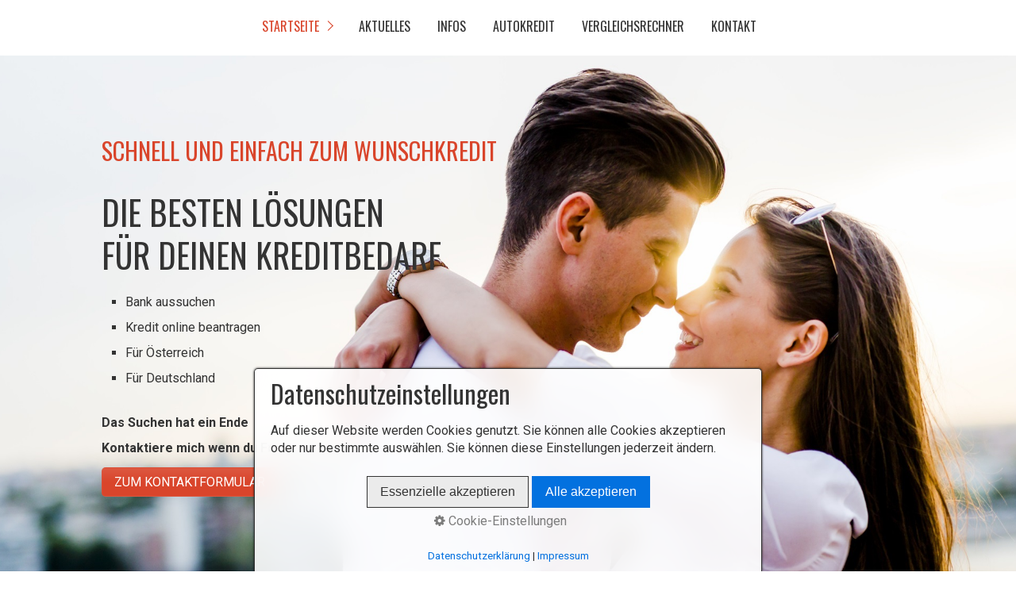

--- FILE ---
content_type: text/html
request_url: https://www.finanzierungsservice.net/
body_size: 16819
content:
<!DOCTYPE html> <html class="no-js responsivelayout supportsbreakout" lang="de" data-zpdebug="false" data-ptr=""> <head> <title>FINANZIERUNGSSERVICE</title> <meta http-equiv="content-type" content="text/html; charset=utf-8"> <meta name="viewport" content="width=device-width, initial-scale=1.0"> <meta name="description" content="Schnell und einfach zum Wunschkredit - Der schnelle Kredit online. Dein Partner f&#252;r g&#252;nstige Finanzierungen. Bank aussuchen und los geht`s."> <meta name="keywords" content="Autokredit, Privatkredit, Konsumkredit, der schnelle Kredit, g&#252;nstige Finanzierung, Wohnbaufinanzierung, Umschuldung, schnelle Auszahlung, Kreditvergleich"> <meta name="generator" content="Zeta Producer 15.4.1.0, ZP15X, 30.07.2020 10:32:32"> <meta name="robots" content="index, follow"> <link rel="shortcut icon" type="image/x-icon" href="assets/standard-favicon.ico?v=2"> <script>
		// if after 1000ms we haven't got webfonts, show the user something, a FOUT is better than nothing
		// http://kevindew.me/post/47052453532/a-fallback-for-when-google-web-font-loader-fails
		setTimeout(function() {
			// you can have the webfont.js cached but still have no classes fire and you will have a window.WebFontConfig object
			if ( ! ("WebFont" in window)) {
				// non wfl loader class name because their events could still fire
				document.getElementsByTagName("html")[0].className += " wf-fail";
			}
		}, 1000);
	
		WebFontConfig = {
			google: { families: [ 'Roboto:300,400,700', 'Oswald:300,400,600', 'Montserrat:300,400,700' ] }
		};
	</script> <script src="assets/js/webfont/1.6.28/webfont.js"></script> <noscript> <link rel="stylesheet" type="text/css" href="//fonts.googleapis.com/css?family=Roboto:300,400,700|Oswald:300,400,600|Montserrat:300,400,700"> </noscript> <link rel="stylesheet" type="text/css" href="assets/bundle.css?v=637925859382965510"> <style id="zple_container_79">
#container_79{padding-top: 100px !important;padding-bottom: 100px !important;}
#container_79{background-image: url(media/images/casal-y1l0k6cxw2mnzrv6.jpg) !important;background-repeat: no-repeat !important;background-size: cover !important;background-position: center center !important;background-attachment: scroll !important;}
</style><style>
#a1372.zpwButton , #a1372.zpwButton p{text-align: left;}
#a1372.zpwButton a.button{border-radius: 5px !important;}

</style><style id="zple_container_188">
#container_188{padding-top: 0px !important;}
</style><style>
#a1960.zpwButton , #a1960.zpwButton p{text-align: center;}
#a1960.zpwButton a.button{border-radius: 5px !important;}

</style><style>
#a2014.zpwButton , #a2014.zpwButton p{text-align: center;}
#a2014.zpwButton a.button{border-radius: 5px !important;}

</style><style>
#a1954.zpwButton , #a1954.zpwButton p{text-align: center;}
#a1954.zpwButton a.button{border-radius: 5px !important;}

</style><style>
#a1932.zpwButton , #a1932.zpwButton p{text-align: center;}
#a1932.zpwButton a.button{border-radius: 5px !important;}

</style><style>
#a1942.zpwButton , #a1942.zpwButton p{text-align: center;}
#a1942.zpwButton a.button{border-radius: 5px !important;}

</style><style>
#a2041.zpwButton , #a2041.zpwButton p{text-align: center;}
#a2041.zpwButton a.button{border-radius: 5px !important;}

</style><style>
#a2002.zpwButton , #a2002.zpwButton p{text-align: center;}
#a2002.zpwButton a.button{border-radius: 5px !important;}

</style><style>
#a2007.zpwButton , #a2007.zpwButton p{text-align: center;}
#a2007.zpwButton a.button{border-radius: 5px !important;}

</style><style>
#a1938.zpwButton , #a1938.zpwButton p{text-align: center;}
#a1938.zpwButton a.button{border-radius: 5px !important;}

</style><style>
#a1933.zpwButton , #a1933.zpwButton p{text-align: center;}
#a1933.zpwButton a.button{border-radius: 5px !important;}

</style><style>
#a1934.zpwButton , #a1934.zpwButton p{text-align: center;}
#a1934.zpwButton a.button{border-radius: 5px !important;}

</style><style>
#a2028.zpwButton , #a2028.zpwButton p{text-align: center;}
#a2028.zpwButton a.button{border-radius: 5px !important;}

</style><style>
#a1935.zpwButton , #a1935.zpwButton p{text-align: center;}
#a1935.zpwButton a.button{border-radius: 5px !important;}

</style><style id="zple_container_80">
#container_80{padding-bottom: 42% !important;}
#container_80{background-color: #FAFAFB !important;}
#container_80{background-image: url(media/images/finanzen3.jpg) !important;background-repeat: no-repeat !important;background-size: 100% auto !important;background-position: center bottom !important;background-attachment: scroll !important;}
</style><style id="zple_container_99">
#container_99{background-color: #0A92EB !important;}
</style><link href="assets/js/shariff/shariff.complete.css" rel="stylesheet"> <style>

.zp13slider-direction-nav a {
	color: #ffffff !important;
	background: transparent;
	border: 0;
	width: 30px;
	height: 40px;
	margin: -20px 0 0;
	text-align: left;
	text-decoration: none;
	text-shadow: 1px 0px 0 black;
}
.zp13slider-direction-nav a.zp13slider-nav-prev{
	text-shadow: -1px 0px 0 black;
}
.zp13slider-direction-nav a:hover{
	color: inherit;
	opacity: 1;
	text-decoration: none;
	border: 0;
}


.zp13slider-direction-nav a:before{
	content: "⟨";
	font-family: Oswald, 'Helvetica Neue', Helvetica, Arial, sans-serif;
	font-size: 40px;
	font-weight: bold;
	line-height: 1;
	position: absolute;
	top: 0;
	left: 0;
	width: 30px;
	height: 40px;
	text-indent: 0;
	text-align: center;
	border: 0;
	text-decoration: none;
}
.zp13slider-direction-nav a.zp13slider-next:before{
	content: "⟩";
}


@media (min-width: 641px){
	#banner .zp13sliderWidget ul.zp13slider li{
		min-height: 450px;
		max-height: calc(100vh - 70px);
	}
	.objectfit #banner .zp13sliderWidget ul.zp13slider img{
		min-height: 450px;
		max-height: calc(100vh - 70px);
		object-fit: cover;
	}
}

</style> <script type="text/javascript" src="assets/bundle.js?v=637925859382965510"></script> </head> <body id="campfire-responsive" class="notouch"> <a id="top"></a> <header class="clearfix"> <nav class="fixed"> <ul class="zpmarkactive default submenu touchhovermenu clickhovermenu zpnodefaults aligncenter subcenter out" data-trianglemode="true"><li class="zpnodefaults haschilds"><a class="active" href="index.html">Startseite</a><ul class="zpnodefaults"><li class="zpnodefaults"><a href="links.html">LINKS</a></li><li class="zpnodefaults"><a href="dokumente.html">Dokumente Österreich</a></li><li class="zpnodefaults"><a href="dokumente-oesterreich.html">Dokumente Deutschland</a></li></ul></li><li class="zpnodefaults"><a href="aktuelles.html">AKTUELLES</a></li><li class="zpnodefaults"><a href="infos.html">INFOS</a></li><li class="zpnodefaults"><a href="autokredit.html">Autokredit</a></li><li class="zpnodefaults"><a href="vergleichsrechner.html">Vergleichsrechner</a></li><li class="zpnodefaults"><a href="kontakt.html">Kontakt</a></li></ul> <script>
$z(document).ready(function(){
	// we find the active page's a-tag and then walk upwards the dom marking the respective parent li as active/open
	$z('ul.zpmarkactive.default li a.active').parents('li').each(function(index){
		var that = this;
		// do not add open class to immediate parent li
		if ( index > 0 ){
			$z(that).addClass('open');
		}
		$z(that).addClass('active');
		//$z(that).find('> a').addClass('active');
	});
	$z("ul.zpmarkactive.default").removeClass("zpmarkactive");
	
	/*
	$z("ul.zpmarkactive.default li:has(a.active)").addClass("active");
	$z("ul.zpmarkactive.default li.haschilds > a").addClass("haschilds");
	$z("ul.zpmarkactive.default li.haschilds:has(a.active)").addClass("active");
	$z("ul.zpmarkactive.default li.active > a").addClass("active");
	
	$z("ul.zpmarkactive.default").removeClass("zpmarkactive")
	*/
});
</script> <a href="#" id="mobilenavtoggle" class="tabletonly toggle" aria-label="Menü ein-/ausblenden">&equiv; Menü</a> </nav> </header> <main id="content" class="clearfix"> <div class="zparea zpgrid" data-numcolumns="" data-areaname="Standard" data-pageid="472"> <div id="container_79" class="zpContainer first styled zpBreakout " data-zpeleel="container" data-zpleid="79"> <div class="zpRow standard " data-row-id="67"> <div class="zpColumn odd zpColumnWidth1 c9 first last" style=" " data-column-id="71"> <div class="zpColumnItem"> <div id="a1373" data-article-id="1373" data-zpleid="1373" class="articlearea zpwText"> <h4><span style="font-size: 18px;"></span><span style="font-size: 30px;">SCHNELL UND EINFACH ZUM WUNSCHKREDIT</span></h4> </div> </div> <div class="zpColumnItem"> <div id="a1371" data-article-id="1371" data-zpleid="1371" class="articlearea zpwText"> <h3 data-zpfieldname="headline">DIE BESTEN LÖSUNGEN <br>FÜR DEINEN KREDITBEDARF</h3> <ul><li>Bank aussuchen </li><li>Kredit online beantragen</li><li>Für Österreich&nbsp;</li><li>Für Deutschland&nbsp;</li></ul><p><br><strong>Das Suchen hat ein Ende</strong></p><p><strong>Kontaktiere mich wenn du Fragen hast</strong><br></p> </div> </div> <div class="zpColumnItem"> <div id="a1372" data-article-id="1372" data-zpleid="1372" class="articlearea zpwButton"> <p> <a href="kontakt.html#a1395" target="_blank" rel="noopener" class="button"> <span>Zum Kontaktformular</span> </a> </p> </div> </div> </div> </div> </div> <div id="container_102" class="zpContainer zpBreakout " data-zpeleel="container" data-zpleid="102"> <div class="zpRow standard " data-row-id="298"> <div class="zpColumn odd zpColumnWidth1 c12 first last" style=" " data-column-id="386"> <div class="zpColumnItem"> <div id="a1907" data-article-id="1907" data-zpleid="1907" class="articlearea zpwBild"> <noscript class="lazy"><img class="singleImage" src="media/images/logo-2027-logo_transparent_background.png" width="1024" height="478" alt=""></noscript> </div> </div> </div> </div> </div> <div id="container_197" class="zpContainer " data-zpeleel="container" data-zpleid="197"> <div class="zpRow standard " style="margin-bottom: 0;" data-row-id="380"> <div class="zpColumn odd zpColumnWidth1 c12 first last" style=" " data-column-id="494"> <div class="zpColumnItem"> <div id="a2032" data-article-id="2032" data-zpleid="2032" class="articlearea zpwText"> <h1 data-zpfieldname="headline">Unsere Angebote im Überblick</h1> </div> </div> </div> </div> <div class="zpRow standard " data-row-id="381"> <div class="zpColumn odd zpColumnWidth3 c4 first" style=" " data-column-id="495"> <div class="zpColumnItem"> <div id="a2033" data-article-id="2033" data-zpleid="2033" class="articlearea zpwBild popupimage"> <div id="igal2033" class="zpImageGallery" data-kind="singleimage" data-titleshow="1" data-htmltitle="" data-width="auto" data-height="auto" data-bordercolor="default" data-borderwidth="0" data-margin="0" data-titleposition="outside" data-transition="elastic" data-slideshow="0"> <a class="fancybox preloadimg zpnolayoutlinkstyles" href="media/images/der-schnelle-kredit-online-chatgpt-image-large.png" title="" aria-label="Bild in Lightbox öffnen (open image in lightbox)"> <noscript class="lazy"><img class="singleImage" src="media/images/der-schnelle-kredit-online-chatgpt-image.png" width="449" height="449" alt=""></noscript> </a> </div> </div> </div> <div class="zpColumnItem"> <div id="a2034" data-article-id="2034" data-zpleid="2034" class="articlearea zpwText"> <h3 data-zpfieldname="headline">Der schnelle Kredit Online</h3> Bank aussuchen und los geht`s. <p>Einfach runter scrollen und Kredit bequem online beantragen. &nbsp;<br><strong>Für Österreich und Deutschland.</strong>&nbsp;</p><p>Wohnbaukredit für Österreich möglich.&nbsp;</p><p> </p> </div> </div> </div> <div class="zpColumn even zpColumnWidth3 c4" style=" " data-column-id="496"> <div class="zpColumnItem"> <div id="a2035" data-article-id="2035" data-zpleid="2035" class="articlearea zpwBild"> <a class="zpnolayoutlinkstyles" href="https://www.financeads.net/tc.php?t=73297C4843112628T" target="_blank" rel="noopener"> <noscript class="lazy"><img class="singleImage" style="display: block;" src="media/images/kautionsfrei-mieten-chatgpt-image.png" width="449" height="449" alt=""></noscript> </a> </div> </div> <div class="zpColumnItem"> <div id="a2036" data-article-id="2036" data-zpleid="2036" class="articlearea zpwText"> <h3 data-zpfieldname="headline">Mieten ohne Kaution</h3> <p>Genieße mehr finanziellen Freiraum für deinen Umzug. So bleibt die Kaution bei dir.<br><strong>Für Deutschland - Österreich - Schweiz.</strong>&nbsp;</p><p>Sofortzusage - Bester Preis - Jederzeit kündbar&nbsp;</p><p>Zum Angebot &gt; <a href="https://www.financeads.net/tc.php?t=73297C4843112628T" rel="noopener noreferrer" target="_blank">HIER KLICKEN</a></p> </div> </div> </div> <div class="zpColumn odd zpColumnWidth3 c4 last" style=" " data-column-id="497"> <div class="zpColumnItem"> <div id="a2037" data-article-id="2037" data-zpleid="2037" class="articlearea zpwBild"> <a class="zpnolayoutlinkstyles" href="https://www.financeads.net/tc.php?t=73297C3940116768T" target="_blank" rel="noopener"> <noscript class="lazy"><img class="singleImage" style="display: block;" src="media/images/mietkaution-online-abschliessen-chatgpt-image.png" width="449" height="449" alt=""></noscript> </a> </div> </div> <div class="zpColumnItem"> <div id="a2038" data-article-id="2038" data-zpleid="2038" class="articlearea zpwText"> <h3 data-zpfieldname="headline">Mietkaution online abschließen</h3> In 5 Minuten zum Versicherungsschein.&nbsp;<p><strong>Für Deutschland.</strong>&nbsp;</p><p>Zum Angebot &gt; <a href="https://www.financeads.net/tc.php?t=73297C3940116768T" rel="noopener noreferrer" target="_blank">HIER KLICKEN</a></p><p> </p> </div> </div> </div> </div> </div> <div id="container_188" class="zpContainer " data-zpeleel="container" data-zpleid="188"> <div class="zpRow standard " data-row-id="313"> <div class="zpColumn odd zpColumnWidth1 c12 first last" style=" " data-column-id="408"> <div class="zpColumnItem"> <div id="a1929" data-article-id="1929" data-zpleid="1929" class="articlearea zpwText"> <h3 style="text-align:center;" data-zpfieldname="headline">"Schnell und einfach zum Wunschkredit"</h3> <p style="text-align: center;"><strong><span style="font-size: 24px;">🔥 DER SCHNELLE KREDIT ONLINE 🔥 </span></strong></p><p style="text-align: center;">👉&nbsp; <strong>BANK AUSSUCHEN UND LOS GEHT'S</strong><br>Sichere Dir noch heute den Kredit, der perfekt zu Deinen Bedürfnissen passt! Ob für neue Anschaffungen, Auto, Umschuldungen oder finanzielle Freiheit – hier findest Du maßgeschneiderte Angebote mit attraktiven Konditionen. <br>Unkomplizierte Abwicklung, transparente Kosten und schnelle Auszahlung.&nbsp;</p><table style="width: 100%;"><tbody><tr><td style="width: 100%; background-color: rgb(71, 85, 119);"><div data-empty="true" style="text-align: center;"><br><span style="font-size: 18px;"><strong><span style="color: #FFFFFF;">Du möchtest einen Kredit? So geht`s&nbsp;</span></strong></span></div><p style="text-align: center;"><span style="color: #FFFFFF;">Du hast 2 Möglichkeiten: Entweder selber online beantragen oder mit einem Kreditberater den Kredit beantragen.&nbsp;<br>Der Kreditantrag mit Berater beinhaltet ein Telefonat und einen Online-Termin mit Kreditantrag und ist für dich kostenfrei.&nbsp;</span><br><br></p></td></tr></tbody></table><p style="text-align: center;"><span style="color: rgba(255, 255, 255, 0.7);">Kontaktformular für gemeinsamen Kreditantrag</span><span style="color: #FFFFFF;">&nbsp;</span><br><span style="font-size: 24px;">👉 &gt;&gt; <a href="kontakt.html#a1394" rel="noopener noreferrer" target="_blank">Zum Kontaktformular für Kreditantrag mit Berater</a>&nbsp;</span><br><br><span style="color: #D9452B;"><strong></strong></span>--------------------------------------------------------------------------------------------------------------------------------------------<br><span style="color: #D9452B;"><strong></strong></span><br><span style="color: #D9452B;"><strong>💡 ACHTUNG WICHTIG WENN DU SELBER DEN KREDIT ONLINE BEANTRAGST</strong></span><br>Du möchtest einen neuen Kredit beantragen <strong>und</strong> einen bestehenden Kredit abdecken dann musst du als Verwendungszweck UMSCHULDUNG oder KREDITABDECKUNG auswählen!&nbsp;<br><strong>Beispiel:</strong> 10.000 Neukredit + 12.000 bestehender Kredit = 22.000 Kreditbetrag als Umschuldung oder Kreditabdeckung beantragen.<br><br>--------------------------------------------------------------------------------------------------------------------------------------------<br><br><span style="font-size: 24px;">Starte jetzt Deine Anfrage und verwirkliche Deine Pläne! </span></p><p style="text-align: center;"><strong><span style="font-size: 24px;">🔥 DER SCHNELLE KREDIT ONLINE&nbsp;🔥</span></strong></p><p style="text-align: center;"><br></p><p style="text-align: center;"><strong><span style="font-size: 24px;"><a href="haus.html" target="_blank" rel="noopener noreferrer"><img src="media/images/zu-verkaufen-02.jpg" style="display: block; vertical-align: top; margin: 4px auto 10px; text-align: center; width: 409px;" class="fr-draggable singleImage" alt="" title=""></a> </span></strong></p> </div> </div> </div> </div> <div class="zpRow standard " style="margin-bottom: 1em;" data-row-id="299"> <div class="zpColumn zpColumnWidth1 c12 first last" style=" " data-column-id="388"> <div class="zpColumnItem"> <div id="a1577" data-article-id="1577" data-zpleid="1577" class="articlearea zpwSpacer"> </div> </div> <div class="zpColumnItem"> <div id="a1909" data-article-id="1909" data-zpleid="1909" class="articlearea zpwText"> <h1 data-zpfieldname="headline">Kreditmöglichkeiten Österreich</h1> <p>Rücktrittsrecht und Kündigung</p><p>Innerhalb von 14 Tagen ab Vertragsabschluss können Kreditnehmerinnen/Kreditnehmer ohne Angabe von Gründen kostenfrei vom&nbsp;Kreditvertrag&nbsp;zurücktreten. Der ausbezahlte Betrag und die anteilig angefallenen&nbsp;Zinsen&nbsp;sind unverzüglich&nbsp;bzw.&nbsp;innerhalb von 30 Tagen zurückzuzahlen. Die Kreditnehmerin/der Kreditnehmer macht in diesem Fall von ihrem/seinem Rücktrittsrecht Gebrauch.<br>&gt; <a href="https://www.oesterreich.gv.at/linkresolution/link/28564" rel="noopener noreferrer" target="_blank">Zum Verbraucherkreditgesetz</a><br>&gt; <a href="https://digitalerantrag.ksv.at/Dip/?request=auskunft-nach-art-15-dsgvo" target="_blank" rel="noopener noreferrer">Zur KSV Abfrage</a></p> </div> </div> </div> </div> <div class="zpRow standard " data-row-id="341"> <div class="zpColumn zpSpacer zpColumnWidth1 c12 first last" style=" " data-column-id="444"> <div class="zpColumnItem"> <div id="a1965" data-article-id="1965" data-zpleid="1965" class="articlearea zpwSpacer"> </div> </div> </div> </div> <div class="zpRow standard " data-row-id="300"> <div class="zpColumn odd zpColumnWidth2 c4 first" style=" " data-column-id="389"> <div class="zpColumnItem"> <div id="a1910" data-article-id="1910" data-zpleid="1910" class="articlearea zpwBild"> <noscript class="lazy"><img class="singleImage" src="media/images/logo-easybank.png" width="204" height="192" alt=""></noscript> </div> </div> </div> <div class="zpColumn even zpColumnWidth2 c8 last" style=" " data-column-id="390"> <div class="zpColumnItem"> <div id="a1911" data-article-id="1911" data-zpleid="1911" class="articlearea zpwText"> <p><strong><span style="font-size: 24px;">Der Easy Kredit - Vorteile:</span><br></strong></p><ul><li>Online Sofortzusage und Auszahlung innerhalb 24 Stunden (positive Bonitätsprüfung vorausgesetzt)</li><li>Zwei Kreditnehmer möglich&nbsp;</li><li>Laufzeit von 12 bis 120 Monate&nbsp;</li><li>Zinssatz Variabel&nbsp;</li><li>Kein Bearbeitungsentgelt</li><li>Vier Mal gratis Ratenpause</li><li>Für Finanzierungen von <strong>4.000 bis zu 75.000 Euro&nbsp;</strong></li><li>Welche Dokumente brauchst du &gt; <a href="dokumente.html" rel="noopener noreferrer" target="_blank">hier klicken</a>&nbsp;<br></li><li>Zum AUTOKREDIT &gt; <a href="https://www.financeads.net/tc.php?t=73297C338112608T" rel="noopener noreferrer" target="_blank">hier klicken</a>&nbsp;</li><li>GRATIS KONTO eröffnen &gt; <a href="https://www.financeads.net/tc.php?t=73297C338107654T" rel="noopener noreferrer" target="_blank">hier klicken</a></li></ul> </div> </div> </div> </div> <div class="zpRow standard " data-row-id="337"> <div class="zpColumn odd zpColumnWidth1 c12 first last" style=" " data-column-id="439"> <div class="zpColumnItem"> <div id="a1960" data-article-id="1960" data-zpleid="1960" class="articlearea zpwButton"> <p> <a href="https://www.financeads.net/tc.php?t=73297C338112608T" target="_blank" rel="noopener" class="button"> <span>Jetzt Easy Kredit anfragen</span> </a> </p> </div> </div> <div class="zpColumnItem"> <div id="a1979" data-article-id="1979" data-zpleid="1979" class="articlearea zpwText"> <p>Die easybank ist eine führende Direktbank-Marke in Österreich und gehört zur BAWAG.</p><p>Easybank Kunden können ihre Bankgeschäfte 24/7 bequem über das eBanking und in der easybank App abwickeln. &nbsp;<br>Angeboten werden: Girokonten, Sparkonten, Kreditkarten, Kredite, Versicherungen und Wertpapierhandel.&nbsp;</p> </div> </div> </div> </div> <div class="zpRow standard " data-row-id="338"> <div class="zpColumn odd zpColumnWidth1 c12 first last" style=" " data-column-id="440"> <div class="clearx"></div> <div class="zpColumnItem"> <div id="a1961" data-article-id="1961" data-zpleid="1961" class="articlearea zpwTrennlinie zpSO-separator"> <hr class="zpSO-separator" style="display:block;border:none;height:1px;line-height:1px;color:#D0D0D0;background-color:#D0D0D0;margin-top:30px;margin-bottom:30px;"> </div> </div> </div> </div> <div class="zpRow standard " data-row-id="369"> <div class="zpColumn odd zpColumnWidth2 c4 first" style=" " data-column-id="480"> <div class="zpColumnItem"> <div id="a2012" data-article-id="2012" data-zpleid="2012" class="articlearea zpwBild"> <noscript class="lazy"><img class="singleImage" src="media/images/logo-bawag-2.jpg" width="322" height="157" alt=""></noscript> </div> </div> </div> <div class="zpColumn even zpColumnWidth2 c8 last" style=" " data-column-id="481"> <div class="zpColumnItem"> <div id="a2013" data-article-id="2013" data-zpleid="2013" class="articlearea zpwText"> <p><strong><span style="font-size: 24px;">Der BAWAG Online Kredit - Vorteile:</span><br></strong></p><ul><li>Ein Kreditnehmer möglich&nbsp;</li><li>Laufzeit von 12 bis 120 Monate&nbsp;</li><li>Zinssatz Fix oder Variabel&nbsp;</li><li>Kein Bearbeitungsentgelt</li><li>Für Finanzierungen von <strong>4.000 bis zu 75.000 Euro&nbsp;</strong></li><li>Welche Dokumente brauchst du &gt; <a href="dokumente.html#a2017" rel="noopener noreferrer" target="_blank">hier klicken</a>&nbsp;<br></li><li>Zum AUTOKREDIT &gt; <a href="https://www.financeads.net/tc.php?t=73297C500112124T" rel="noopener noreferrer" target="_blank">hier klicken</a>&nbsp;</li><li>ONLINE KONTO eröffnen &gt; <a href="https://www.financeads.net/tc.php?t=73297C500118424T" rel="noopener noreferrer" target="_blank">hier klicken</a>&nbsp;</li></ul> </div> </div> </div> </div> <div class="zpRow standard " data-row-id="370"> <div class="zpColumn odd zpColumnWidth1 c12 first last" style=" " data-column-id="482"> <div class="zpColumnItem"> <div id="a2014" data-article-id="2014" data-zpleid="2014" class="articlearea zpwButton"> <p> <a href="https://www.financeads.net/tc.php?t=73297C500112124T" target="_blank" rel="noopener" class="button"> <span>Jetzt Online Kredit anfragen</span> </a> </p> </div> </div> <div class="zpColumnItem"> <div id="a2015" data-article-id="2015" data-zpleid="2015" class="articlearea zpwText"> <p>Die Wurzeln der BAWAG – heute eine der führenden Banken in Österreich – reichen bis ins Jahr 1883 zurück. Die Fusion der Traditionsbanken BAWAG und P.S.K. am 1.10.2005 hat die größte Kundenbank Österreichs entstehen lassen. Mit ihrem Claim " Das ist Bank." verspricht die BAWAG Beratung und Service auf Augenhöhe mit ihren Kunden. Zentraler Punkt ist dabei die Kombination aus hervorragendem Service und zielgerichteter Produktentwicklung zur Steigerung des Kundennutzens. <br>Angeboten werden: Girokonten, Sparkonten, Kreditkarten, Kredite, Versicherungen und Wertpapierhandel.&nbsp;</p> </div> </div> </div> </div> <div class="zpRow standard " data-row-id="371"> <div class="zpColumn odd zpColumnWidth1 c12 first last" style=" " data-column-id="483"> <div class="clearx"></div> <div class="zpColumnItem"> <div id="a2016" data-article-id="2016" data-zpleid="2016" class="articlearea zpwTrennlinie zpSO-separator"> <hr class="zpSO-separator" style="display:block;border:none;height:1px;line-height:1px;color:#D0D0D0;background-color:#D0D0D0;margin-top:30px;margin-bottom:30px;"> </div> </div> </div> </div> <div class="zpRow standard " data-row-id="303"> <div class="zpColumn odd zpColumnWidth2 c4 first" style=" " data-column-id="395"> <div class="zpColumnItem"> <div id="a1916" data-article-id="1916" data-zpleid="1916" class="articlearea zpwBild"> <noscript class="lazy"><img class="singleImage" src="media/images/logo-anadi-bank.png" width="449" height="89" alt=""></noscript> </div> </div> </div> <div class="zpColumn even zpColumnWidth2 c8 last" style=" " data-column-id="396"> <div class="zpColumnItem"> <div id="a1917" data-article-id="1917" data-zpleid="1917" class="articlearea zpwText"> <p><strong><span style="font-size: 24px;">Der Anadi Online-Kredit - Vorteile:</span>&nbsp;</strong><br></p><ul><li>Laufzeit von 58 bis 120 Monate&nbsp;</li><li>Zinssatz Fix oder Variabel&nbsp;</li><li>Keine Bearbeitungsgebühr&nbsp;</li><li>Keine Kontoführungsgebühr&nbsp;</li><li>Versicherungsschutz möglich: Todesfall, Arbeitslosigkeit und Arbeitsunfähigkeit </li><li>Für Finanzierungen von <strong>3.000 bis zu 50.000 Euro</strong>&nbsp;</li><li>Welche Dokumente brauchst du &gt; <a href="dokumente.html#a1949" target="_blank">hier klicken</a>&nbsp;<br></li><li>ONLINE KONTO ERÖFFNEN &gt; <a href="https://www.financeads.net/tc.php?t=73297C2048122612T" rel="noopener noreferrer" target="_blank">hier klicken</a>&nbsp;</li></ul><p><strong><span style="color: #D9452B;"></span></strong></p><p> </p> </div> </div> </div> </div> <div class="zpRow standard " data-row-id="333"> <div class="zpColumn odd zpColumnWidth1 c12 first last" style=" " data-column-id="433"> <div class="zpColumnItem"> <div id="a1954" data-article-id="1954" data-zpleid="1954" class="articlearea zpwButton"> <p> <a href="https://www.financeads.net/tc.php?t=73297C204878844T" target="_blank" rel="noopener" class="button"> <span>Jetzt Online Kredit anfragen</span> </a> </p> </div> </div> <div class="zpColumnItem"> <div id="a1981" data-article-id="1981" data-zpleid="1981" class="articlearea zpwText"> <p>Die Austrian Anadi Bank AG hat ihren Sitz in Klagenfurt am wunderschönen Wörthersee. <br>Die Anadi Bank hat zahlreiche digitale Produkte im Angebot, wie etwa den Online-Konsumentenkredit, ein Online-Girokonto oder Online-Sparprodukte mit attraktiven Zinsen. <br>In Österreich und Deutschland betreut die Anadi Bank zahlreiche KMUs.&nbsp;&nbsp;<br></p> </div> </div> </div> </div> <div class="zpRow standard " data-row-id="332"> <div class="zpColumn odd zpColumnWidth1 c12 first last" style=" " data-column-id="432"> <div class="clearx"></div> <div class="zpColumnItem"> <div id="a1953" data-article-id="1953" data-zpleid="1953" class="articlearea zpwTrennlinie zpSO-separator"> <hr class="zpSO-separator" style="display:block;border:none;height:1px;line-height:1px;color:#D0D0D0;background-color:#D0D0D0;margin-top:30px;margin-bottom:30px;"> </div> </div> </div> </div> <div class="zpRow standard " data-row-id="331"> <div class="zpColumn odd zpColumnWidth2 c4 first" style=" " data-column-id="430"> <div class="zpColumnItem"> <div id="a1951" data-article-id="1951" data-zpleid="1951" class="articlearea zpwBild"> <noscript class="lazy"><img class="singleImage" src="media/images/logo-santander.png" width="363" height="139" alt=""></noscript> </div> </div> </div> <div class="zpColumn even zpColumnWidth2 c8 last" style=" " data-column-id="431"> <div class="zpColumnItem"> <div id="a1952" data-article-id="1952" data-zpleid="1952" class="articlearea zpwText"> <p><strong><span style="font-size: 24px;">Der JetztSofort Kredit - Vorteile:</span>&nbsp;</strong><br></p><ul><li>Laufzeit von 24 bis 120 Monate&nbsp;</li><li>Zinssatz Variabel&nbsp;</li><li>Zusätzliche Absicherungsmöglichkeiten&nbsp;</li><li>Für Finanzierungen von <strong>3.000 bis zu 65.000 Euro</strong>&nbsp;</li><li>Welche Dokumente brauchst du &gt; <a href="dokumente.html#a1955" target="_blank">hier klicken</a>&nbsp;</li></ul><p> </p> </div> </div> </div> </div> <div class="zpRow standard " data-row-id="316"> <div class="zpColumn odd zpColumnWidth1 c12 first last" style=" " data-column-id="411"> <div class="zpColumnItem"> <div id="a1932" data-article-id="1932" data-zpleid="1932" class="articlearea zpwButton"> <p> <a href="https://www.financeads.net/tc.php?t=73297C48625308T" target="_blank" rel="noopener" class="button"> <span>Jetzt Sofort Kredit anfragen</span> </a> </p> </div> </div> <div class="zpColumnItem"> <div id="a1982" data-article-id="1982" data-zpleid="1982" class="articlearea zpwText"> <p>Spezialbank für Konsumfinanzierung. Seit 2009 in Österreich.&nbsp;<br><br>Die Santander Consumer Bank GmbH ist Österreichs Spezialist für Konsumentenkredite.&nbsp;<br>Zum Produktportfolio gehören Barkredite, Teilzahlungen, Santander Cards, Kfz-Kredite, Leasing und Versicherungen. Im Sparbereich zählen Tages- und Festgeldkonten zum Angebot. <br><br><strong>Weltweite Bankengruppe&nbsp;<br></strong>Per Ende 2022 betreibt die Gruppe 9.000 Filialen, beschäftigt über 206.000 Mitarbeiterinnen und Mitarbeiter und betreut 160 Millionen Kundinnen und Kunden. <br></p> </div> </div> </div> </div> <div class="zpRow standard " data-row-id="311"> <div class="zpColumn odd zpColumnWidth1 c12 first last" style=" " data-column-id="406"> <div class="clearx"></div> <div class="zpColumnItem"> <div id="a1927" data-article-id="1927" data-zpleid="1927" class="articlearea zpwTrennlinie zpSO-separator"> <hr class="zpSO-separator" style="display:block;border:none;height:1px;line-height:1px;color:#D0D0D0;background-color:#D0D0D0;margin-top:30px;margin-bottom:30px;"> </div> </div> </div> </div> <div class="zpRow standard " data-row-id="323"> <div class="zpColumn odd zpColumnWidth2 c4 first" style=" " data-column-id="419"> <div class="zpColumnItem"> <div id="a1940" data-article-id="1940" data-zpleid="1940" class="articlearea zpwBild"> <noscript class="lazy"><img class="singleImage" src="media/images/logo-hypo-vorarlberg.png" width="204" height="192" alt=""></noscript> </div> </div> </div> <div class="zpColumn even zpColumnWidth2 c8 last" style=" " data-column-id="420"> <div class="zpColumnItem"> <div id="a1941" data-article-id="1941" data-zpleid="1941" class="articlearea zpwText"> <p><strong><span style="font-size: 24px;">Wohnbaufinanzierung Österreich - Vorteile:</span>&nbsp;</strong><br></p><ul><li>Laufzeit bis zu&nbsp;35 Jahre&nbsp;</li><li>Fixe Verzinsung - Variable Verzinsung - Mischfinanzierung&nbsp;</li><li>Hypo-Zinslimit-Kredit (Variable Verzinsung mit Zinsobergrenze)&nbsp;</li><li>Hypo-Lebenswert-Kredit (Für Kunden ab 60 Jahren die bereits in Pension sind, nur Zinszahlung)&nbsp;</li></ul><p><br></p><p> </p> </div> </div> </div> </div> <div class="zpRow standard " data-row-id="324"> <div class="zpColumn odd zpColumnWidth1 c12 first last" style=" " data-column-id="421"> <div class="zpColumnItem"> <div id="a1942" data-article-id="1942" data-zpleid="1942" class="articlearea zpwButton"> <p> <a href="selbstauskunft.html" target="_blank" rel="noopener" class="button"> <span>Jetzt Anfragen </span> </a> </p> </div> </div> <div class="zpColumnItem"> <div id="a1983" data-article-id="1983" data-zpleid="1983" class="articlearea zpwText"> <p>Das Land Vorarlberg hält über die Vorarlberger Landesbank-Holding 76,8732 % der Stammaktien. Die restlichen Stimmrechte (23,1268 %) hält die Austria Beteiligungsgesellschaft mbH. </p><p>Mit den Filialen in Wien, Graz, Wels und Salzburg ist die Hypo Vorarlberg in wichtigen Wirtschaftszentren Österreichs vertreten. <br>Das Angebot: Wohnbaufinanzierung, Anlagegeschäft und Firmenkundengeschäft.&nbsp;</p> </div> </div> </div> </div> <div class="zpRow standard " data-row-id="325"> <div class="zpColumn odd zpColumnWidth1 c12 first last" style=" " data-column-id="422"> <div class="clearx"></div> <div class="zpColumnItem"> <div id="a1943" data-article-id="1943" data-zpleid="1943" class="articlearea zpwTrennlinie zpSO-separator"> <hr class="zpSO-separator" style="display:block;border:none;height:1px;line-height:1px;color:#D0D0D0;background-color:#D0D0D0;margin-top:30px;margin-bottom:30px;"> </div> </div> </div> </div> <div class="zpRow standard " data-row-id="382"> <div class="zpColumn odd zpColumnWidth2 c4 first" style=" " data-column-id="498"> <div class="zpColumnItem"> <div id="a2039" data-article-id="2039" data-zpleid="2039" class="articlearea zpwBild popupimage"> <div id="igal2039" class="zpImageGallery" data-kind="singleimage" data-titleshow="1" data-htmltitle="" data-width="auto" data-height="auto" data-bordercolor="default" data-borderwidth="0" data-margin="0" data-titleposition="outside" data-transition="elastic" data-slideshow="0"> <a class="fancybox preloadimg zpnolayoutlinkstyles" href="media/images/logo-spk-eferding-2-large.png" title="" aria-label="Bild in Lightbox öffnen (open image in lightbox)"> <noscript class="lazy"><img class="singleImage" src="media/images/logo-spk-eferding-2.png" width="387" height="130" alt=""></noscript> </a> </div> </div> </div> </div> <div class="zpColumn even zpColumnWidth2 c8 last" style=" " data-column-id="499"> <div class="zpColumnItem"> <div id="a2040" data-article-id="2040" data-zpleid="2040" class="articlearea zpwText"> <p><strong><span style="font-size: 24px;">Wohnbaufinanzierung Österreich - Vorteile:</span>&nbsp;</strong><br></p><ul><li>Laufzeit bis zu&nbsp;35 Jahre&nbsp;</li><li>Fixe Verzinsung - Variable Verzinsung - Mischfinanzierung&nbsp;</li><li>Neubau - Umbau - Sanierung&nbsp;</li><li>Eigentumswohnungen&nbsp;</li></ul><p><br></p><p> </p> </div> </div> </div> </div> <div class="zpRow standard " data-row-id="383"> <div class="zpColumn odd zpColumnWidth1 c12 first last" style=" " data-column-id="500"> <div class="zpColumnItem"> <div id="a2041" data-article-id="2041" data-zpleid="2041" class="articlearea zpwButton"> <p> <a href="selbstauskunft.html" target="_blank" rel="noopener" class="button"> <span>Jetzt Anfragen </span> </a> </p> </div> </div> <div class="zpColumnItem"> <div id="a2042" data-article-id="2042" data-zpleid="2042" class="articlearea zpwText"> <p>Vor mehr als 200 Jahren wurden die ersten Sparkassen gegründet. Der Gründungsgedanke war allen Menschen Zugang zu sicheren Sparformen und Krediten zu bieten. Dieser Gedanke zählt auch heute noch. Wir sind eine rechtlich selbständige Sparkasse mit 12 Filialen und 128 Mitarbeiter:innen. <br>Das Angebot: Wohnbaufinanzierung, Anlagegeschäft und Firmenkundengeschäft.&nbsp;</p> </div> </div> </div> </div> <div class="zpRow standard " data-row-id="384"> <div class="zpColumn odd zpColumnWidth1 c12 first last" style=" " data-column-id="501"> <div class="clearx"></div> <div class="zpColumnItem"> <div id="a2043" data-article-id="2043" data-zpleid="2043" class="articlearea zpwTrennlinie zpSO-separator"> <hr class="zpSO-separator" style="display:block;border:none;height:1px;line-height:1px;color:#D0D0D0;background-color:#D0D0D0;margin-top:30px;margin-bottom:30px;"> </div> </div> </div> </div> <div class="zpRow standard " data-row-id="305"> <div class="zpColumn odd zpColumnWidth1 c12 first last" style=" " data-column-id="399"> <div class="zpColumnItem"> <div id="a1920" data-article-id="1920" data-zpleid="1920" class="articlearea zpwText"> <h1 data-zpfieldname="headline">Kreditmöglichkeiten Deutschland</h1> </div> </div> </div> </div> <div class="zpRow standard " data-row-id="342"> <div class="zpColumn zpSpacer zpColumnWidth1 c12 first last" style=" " data-column-id="445"> <div class="zpColumnItem"> <div id="a1966" data-article-id="1966" data-zpleid="1966" class="articlearea zpwSpacer"> </div> </div> </div> </div> <div class="zpRow standard " data-row-id="362"> <div class="zpColumn odd zpColumnWidth2 c4 first" style=" " data-column-id="470"> <div class="zpColumnItem"> <div id="a2000" data-article-id="2000" data-zpleid="2000" class="articlearea zpwBild"> <noscript class="lazy"><img class="singleImage" src="media/images/logo-santander.png" width="363" height="139" alt=""></noscript> </div> </div> </div> <div class="zpColumn even zpColumnWidth2 c8 last" style=" " data-column-id="471"> <div class="zpColumnItem"> <div id="a2001" data-article-id="2001" data-zpleid="2001" class="articlearea zpwText"> <p><strong><span style="font-size: 24px;">Der Online-Kredit - Vorteile:</span>&nbsp;</strong><br></p><ul><li>Laufzeit von 12 bis 96 Monate&nbsp;</li><li>Fester Sollzinssatz&nbsp;</li><li>90 Tage Ratenfreiheit&nbsp;</li><li>Für Finanzierungen von <strong>1.000 bis zu 75.000 Euro</strong>&nbsp;</li><li>Welche Dokumente brauchst du &gt; <a href="dokumente-oesterreich.html#a1993" rel="noopener noreferrer" target="_blank">hier klicken</a>&nbsp;</li><li>Zum AUTOKREDIT CarCredit &gt; <a href="https://www.financeads.net/tc.php?t=73297C19377698T" target="_blank" rel="noopener noreferrer">hier klicken</a>&nbsp;</li><li>Zum GRATIS KONTO BestGiro &gt; <a href="https://www.financeads.net/tc.php?t=73297C19399010T" target="_blank" rel="noopener noreferrer">hier klicken</a>&nbsp;</li></ul><p> </p> </div> </div> </div> </div> <div class="zpRow standard " data-row-id="363"> <div class="zpColumn odd zpColumnWidth1 c12 first last" style=" " data-column-id="472"> <div class="zpColumnItem"> <div id="a2002" data-article-id="2002" data-zpleid="2002" class="articlearea zpwButton"> <p> <a href="https://www.financeads.net/tc.php?t=73297C19318411T" target="_blank" rel="noopener" class="button"> <span>Jetzt Online-Kredit anfragen</span> </a> </p> </div> </div> <div class="zpColumnItem"> <div id="a2003" data-article-id="2003" data-zpleid="2003" class="articlearea zpwText"> <p>Mit rund 4.900 Mitarbeitenden gehört Santander zu einer der großen Privatbanken in Deutschland. <br><br>Santander gehört zu den zehn stärksten Marken der Welt.&nbsp;<br></p><p>Santander hat ein Service- und Produktangebot, das vom Girokonto über die Kreditkarte bis hin zum Privatkredit und zur Baufinanzierung sowie dem Wertpapiergeschäft ein breites Spektrum abdeckt.</p><p>In Deutschland ist die Bank der größte herstellerunabhängige Finanzierer von Mobilität und auch bei Konsumgütern führend.<br><br><strong>Weltweite Bankengruppe&nbsp;<br></strong>Per Ende 2022 betreibt die Gruppe 9.000 Filialen, beschäftigt über 206.000 Mitarbeiterinnen und Mitarbeiter und betreut 160 Millionen Kundinnen und Kunden. <br></p> </div> </div> </div> </div> <div class="zpRow standard " data-row-id="364"> <div class="zpColumn odd zpColumnWidth1 c12 first last" style=" " data-column-id="473"> <div class="clearx"></div> <div class="zpColumnItem"> <div id="a2004" data-article-id="2004" data-zpleid="2004" class="articlearea zpwTrennlinie zpSO-separator"> <hr class="zpSO-separator" style="display:block;border:none;height:1px;line-height:1px;color:#D0D0D0;background-color:#D0D0D0;margin-top:30px;margin-bottom:30px;"> </div> </div> </div> </div> <div class="zpRow standard " data-row-id="365"> <div class="zpColumn odd zpColumnWidth2 c4 first" style=" " data-column-id="474"> <div class="zpColumnItem"> <div id="a2005" data-article-id="2005" data-zpleid="2005" class="articlearea zpwBild"> <noscript class="lazy"><img class="singleImage" src="media/images/logo-swk-bank-2.png" width="204" height="192" alt=""></noscript> </div> </div> </div> <div class="zpColumn even zpColumnWidth2 c8 last" style=" " data-column-id="475"> <div class="zpColumnItem"> <div id="a2006" data-article-id="2006" data-zpleid="2006" class="articlearea zpwText"> <p><strong><span style="font-size: 24px;">SWK Bank Ratenkredit- Vorteile:&nbsp;</span></strong><br></p><ul><li>Laufzeit von 24 bis 120 Monate&nbsp;</li><li>Gebundener Sollzinssatz&nbsp;</li><li>Für Finanzierungen von <strong>2.500 bis zu 100.000 Euro</strong>&nbsp;</li><li>Online Sofortzusage&nbsp;</li><li>Welche Dokumente brauchst du &gt; <a href="dokumente-oesterreich.html#a1995" rel="noopener noreferrer" target="_blank">hier klicken</a>&nbsp;<br></li><li>Zum AUTOKREDIT &gt; <a href="https://www.financeads.net/tc.php?t=73297C26714390T" target="_blank" rel="noopener noreferrer">hier klicken</a>&nbsp;</li></ul><p> </p> </div> </div> </div> </div> <div class="zpRow standard " data-row-id="366"> <div class="zpColumn odd zpColumnWidth1 c12 first last" style=" " data-column-id="476"> <div class="zpColumnItem"> <div id="a2007" data-article-id="2007" data-zpleid="2007" class="articlearea zpwButton"> <p> <a href="https://www.financeads.net/tc.php?t=73297C26711015T" target="_blank" rel="noopener" class="button"> <span>Jetzt Ratenkredit anfragen</span> </a> </p> </div> </div> <div class="zpColumnItem"> <div id="a2008" data-article-id="2008" data-zpleid="2008" class="articlearea zpwText"> <p>Mit mehr als 60 Jahren Erfahrung ist die SWK Bank eines der führenden Online-Kreditinstitute. </p><p>Während andere Kreditinstitute durch ein großes Filialnetz hohe Kosten nicht vermeiden können, hat die SWK Bank seit jeher auf ein solches kostspieliges Netz verzichtet. </p><p>Die SWK Bank ist ein hochautomatisierter Kreditspezialist. <br></p> </div> </div> </div> </div> <div class="zpRow standard " data-row-id="367"> <div class="zpColumn odd zpColumnWidth1 c12 first last" style=" " data-column-id="477"> <div class="clearx"></div> <div class="zpColumnItem"> <div id="a2009" data-article-id="2009" data-zpleid="2009" class="articlearea zpwTrennlinie zpSO-separator"> <hr class="zpSO-separator" style="display:block;border:none;height:1px;line-height:1px;color:#D0D0D0;background-color:#D0D0D0;margin-top:30px;margin-bottom:30px;"> </div> </div> </div> </div> <div class="zpRow standard " data-row-id="320"> <div class="zpColumn odd zpColumnWidth2 c4 first" style=" " data-column-id="415"> <div class="zpColumnItem"> <div id="a1936" data-article-id="1936" data-zpleid="1936" class="articlearea zpwBild"> <noscript class="lazy"><img class="singleImage" src="media/images/logo-targobank.jpg" width="204" height="192" alt=""></noscript> </div> </div> </div> <div class="zpColumn even zpColumnWidth2 c8 last" style=" " data-column-id="416"> <div class="zpColumnItem"> <div id="a1937" data-article-id="1937" data-zpleid="1937" class="articlearea zpwText"> <p><strong><span style="font-size: 24px;">Targobank Online-Vorteilskredit Vorteile:</span>&nbsp;</strong><br></p><ul><li>Die TARGOBANK bietet einfach gute Produkte und Services.</li><li>Laufzeit von 12 bis 96 Monate&nbsp;</li><li>Fester Sollzinssatz</li><li>Ratenpause möglich&nbsp;</li><li>Für Finanzierungen von <strong>5.000 bis zu 80.000 Euro</strong>&nbsp;</li><li>Welche Dokumente brauchst du &gt; <a href="dokumente-oesterreich.html#a1984" target="_blank">hier klicken</a>&nbsp;<br></li><li>Zum ONLINE-AUTOKREDIT &gt; <a href="https://www.financeads.net/tc.php?t=73297C50517793T" target="_blank" rel="noopener noreferrer">hier klicken</a>&nbsp;</li><li>Zum ONLINE-WOHNKREDIT &gt; <a href="https://www.financeads.net/tc.php?t=73297C50521966T" target="_blank" rel="noopener noreferrer">hier klicken</a>&nbsp;</li><li>Zum SELBSTSTÄNDIGEN-KREDIT &gt; <a href="https://www.financeads.net/tc.php?t=73297C50530092T" target="_blank" rel="noopener noreferrer">hier klicken</a>&nbsp;</li><li>Zum GRATIS ONLINE-KONTO &gt; <a href="https://www.financeads.net/tc.php?t=73297C50517798T" target="_blank" rel="noopener noreferrer">hier klicken</a>&nbsp;</li></ul><p> </p> </div> </div> </div> </div> <div class="zpRow standard " data-row-id="321"> <div class="zpColumn odd zpColumnWidth1 c12 first last" style=" " data-column-id="417"> <div class="zpColumnItem"> <div id="a1938" data-article-id="1938" data-zpleid="1938" class="articlearea zpwButton"> <p> <a href="https://www.financeads.net/tc.php?t=73297C50517788T" target="_blank" rel="noopener" class="button"> <span>Jetzt Online-Vorteilskredit anfragen</span> </a> </p> </div> </div> <div class="zpColumnItem"> <div id="a1997" data-article-id="1997" data-zpleid="1997" class="articlearea zpwText"> <p>Die TARGOBANK gehört zur französischen Genossenschaftsbank Crédit Mutuel Alliance Fédérale und ist den Werten einer Genossenschaft verpflichtet: Nähe, Transparenz und Vertrauen. </p><p>Die TARGOBANK betreut rund 3,8 Millionen Privat-, Geschäfts- und Firmenkunden und ist führend im Geschäftsfeld der Konsumentenkredite und eine der größten Kreditkartenherausgeberinnen in Deutschland. <br></p> </div> </div> </div> </div> <div class="zpRow standard " data-row-id="322"> <div class="zpColumn odd zpColumnWidth1 c12 first last" style=" " data-column-id="418"> <div class="clearx"></div> <div class="zpColumnItem"> <div id="a1939" data-article-id="1939" data-zpleid="1939" class="articlearea zpwTrennlinie zpSO-separator"> <hr class="zpSO-separator" style="display:block;border:none;height:1px;line-height:1px;color:#D0D0D0;background-color:#D0D0D0;margin-top:30px;margin-bottom:30px;"> </div> </div> </div> </div> <div class="zpRow standard " data-row-id="304"> <div class="zpColumn odd zpColumnWidth2 c4 first" style=" " data-column-id="397"> <div class="zpColumnItem"> <div id="a1918" data-article-id="1918" data-zpleid="1918" class="articlearea zpwBild"> <noscript class="lazy"><img class="singleImage" src="media/images/logo-auxmoney.png" width="204" height="192" alt=""></noscript> </div> </div> <div class="zpColumnItem"> <div id="a2025" data-article-id="2025" data-zpleid="2025" class="articlearea zpwQuelltext"> <a href="https://www.financeads.net/tc.php?t=73297C56034707B" target="_blank"><img src="https://www.financeads.net/tb.php?t=73297V56034707B" alt="" border="0" width="300" height="600"></a> </div> </div> </div> <div class="zpColumn even zpColumnWidth2 c8 last" style=" " data-column-id="398"> <div class="zpColumnItem"> <div id="a1919" data-article-id="1919" data-zpleid="1919" class="articlearea zpwText"> <p><strong><span style="font-size: 24px;">Die auxmoney Kredite - Vorteile:</span>&nbsp;<br></strong><br>auxmoney ist eine führende digitale Plattform für Privatkredite in Europa. <br>Durch einzigartige Risikomodelle und digitale Prozesse ist auxmoney in der Lage, mehr Menschen Zugang zu Krediten zu ermöglichen als eine klassische Bank.&nbsp;auxmoney überprüft die Kreditwürdigkeit anders als Banken sodass theoretisch der Kredit von Privat und ohne Einkommensnachweis bzw. Gehaltsnachweis möglich ist.<br>„Kredit ohne Fragen“, denn Kredite bei auxmoney sind nicht zweckgebunden. <br>Vermittlungsgebühr: 3,50%&nbsp;</p><p><strong>Was bietet auxmoney</strong></p><ul><li>Onlinekredit</li><li>Privatkredit</li><li>Firmenkredit&nbsp;</li><li>Kredit ohne Einkommensnachweis (nicht Arbeitslos)</li><li>Kredit für Selbständige und Freiberufler</li><li>Kredit für Gründer&nbsp;</li><li>Kredit während der Probezeit&nbsp;</li><li>Kredit für Studierende&nbsp;<br style="box-sizing: border-box; outline: none; padding: 0px; color: rgb(51, 51, 51); font-family: Roboto, sans-serif; font-size: 16px; font-style: normal; font-variant-ligatures: normal; font-variant-caps: normal; font-weight: 400; letter-spacing: 0.025px; orphans: 2; text-align: left; text-indent: 0px; text-transform: none; widows: 2; word-spacing: 0px; -webkit-text-stroke-width: 0px; white-space: normal; background-color: rgb(255, 255, 255); text-decoration-thickness: initial; text-decoration-style: initial; text-decoration-color: initial;"> <br></li><li><strong>Voraussetzung</strong>: Deutsche Bankverbindung und Wohnsitz in Deutschland&nbsp;</li><li>Für Finanzierungen von <strong>1.000 bis zu 50.000 Euro</strong>&nbsp;</li><li>Welche Dokumente brauchst du &gt; <a href="dokumente-oesterreich.html#a1990" rel="noopener noreferrer" target="_blank">hier klicken</a>&nbsp;<br><br></li><li>Zum AUTOKREDIT &gt; <a href="https://www.financeads.net/tc.php?t=73297C56034706B" rel="noopener noreferrer" target="_blank">hier klicken</a>&nbsp; Zum HOCHZEITSKREDIT &gt; <a href="https://www.financeads.net/tc.php?t=73297C56034723B" rel="noopener noreferrer" target="_blank">hier klicken</a>&nbsp; </li><li>Zum STUDENTENKREDIT &gt; <a href="https://www.financeads.net/tc.php?t=73297C56034735B" rel="noopener noreferrer" target="_blank">hier klicken</a>&nbsp; Zum URLAUBSKREDIT &gt; <a href="https://www.financeads.net/tc.php?t=73297C56034761B" rel="noopener noreferrer" target="_blank">hier klicken</a>&nbsp;</li><li>Zum AUSBILDUNGSKREDIT &gt; <a href="https://www.financeads.net/tc.php?t=73297C56034700B" rel="noopener noreferrer" target="_blank">hier klicken</a>&nbsp; Zur UMSCHULDUNG &gt; <a href="https://www.financeads.net/tc.php?t=73297C56034747B" rel="noopener noreferrer" target="_blank">hier klicken</a>&nbsp;</li><li>Kredit ab 1.000 Euro &gt; <a href="https://www.financeads.net/tc.php?t=73297C560103680B" rel="noopener noreferrer" target="_blank">hier klicken</a>&nbsp; Kredit für SELBSTSTÄNDIGE &gt; <a href="https://www.financeads.net/tc.php?t=73297C56034703B" rel="noopener noreferrer" target="_blank">hier klicken</a>&nbsp;</li><li>DISPOKREDIT ablösen &gt; <a href="https://www.financeads.net/tc.php?t=73297C56034716B" rel="noopener noreferrer" target="_blank">hier klicken</a>&nbsp;</li></ul><p> </p> </div> </div> </div> </div> <div class="zpRow standard " data-row-id="317"> <div class="zpColumn odd zpColumnWidth1 c12 first last" style=" " data-column-id="412"> <div class="zpColumnItem"> <div id="a1933" data-article-id="1933" data-zpleid="1933" class="articlearea zpwButton"> <p> <a href="https://www.financeads.net/tc.php?t=73297C56019874T" target="_blank" rel="noopener" class="button"> <span>Jetzt Onlinekredit anfragen</span> </a> </p> </div> </div> <div class="zpColumnItem"> <div id="a1998" data-article-id="1998" data-zpleid="1998" class="articlearea zpwText"> <p>auxmoney ermöglicht eine bessere Versorgung mit Krediten.&nbsp;</p><p>Kreditsuchende profitieren durch den Wegfall der hohen Kosten traditioneller Banken von deutlich besseren Kreditchancen und erhalten so eine Alternative zum klassischen Bankensystem. <br>auxmoney glaubt an eine Welt, in der jeder Mensch seine Ziele erreichen kann. <br></p> </div> </div> </div> </div> <div class="zpRow standard " data-row-id="307"> <div class="zpColumn odd zpColumnWidth1 c12 first last" style=" " data-column-id="402"> <div class="clearx"></div> <div class="zpColumnItem"> <div id="a1923" data-article-id="1923" data-zpleid="1923" class="articlearea zpwTrennlinie zpSO-separator"> <hr class="zpSO-separator" style="display:block;border:none;height:1px;line-height:1px;color:#D0D0D0;background-color:#D0D0D0;margin-top:30px;margin-bottom:30px;"> </div> </div> </div> </div> <div class="zpRow standard " data-row-id="368"> <div class="zpColumn odd zpColumnWidth2 c4 first" style=" " data-column-id="478"> <div class="zpColumnItem"> <div id="a2010" data-article-id="2010" data-zpleid="2010" class="articlearea zpwBild"> <noscript class="lazy"><img class="singleImage" src="media/images/logo-dkb-bank.png" width="300" height="150" alt=""></noscript> </div> </div> </div> <div class="zpColumn even zpColumnWidth2 c8 last" style=" " data-column-id="479"> <div class="zpColumnItem"> <div id="a2011" data-article-id="2011" data-zpleid="2011" class="articlearea zpwText"> <p><strong><span style="font-size: 24px;">Der DKB-Bank Privatkredit Klassisch - Vorteile:</span><br></strong></p><ul><li>Laufzeit von 12 bis 120 Monate&nbsp;</li><li>Gebundener Sollzinssatz&nbsp;</li><li>Umschuldung möglich&nbsp;</li><li>Kostenlose Sondertilgung möglich&nbsp;</li><li>Ratenschutzversicherung möglich&nbsp;</li><li>Für Finanzierungen von <strong>2.500 bis zu 75.000 Euro&nbsp;</strong></li><li>Welche Dokumente brauchst du &gt; <a href="dokumente-oesterreich.html#a1987" target="_blank">hier klicken</a>&nbsp;<br></li><li>Zur UMSCHULDUNG &gt; <a href="https://produkte.dkb.de/?adt_sgm=417&amp;adt_scr=k2&amp;affiliate=ntz&amp;referer=28268.FQ_PK_417~CG~_50506_6780724bf2e925d9a60d233c&amp;wt_mc=npk.50506.FQ__prospecting.text_banner.privatkredit.privatkredit&amp;mtm_campaign=pk_aff&amp;mtm_cid050506=mtm_cid050506&amp;mtm_source=fq&amp;mtm_medium=referral&amp;add_info=6780724bf2e925d9a60d233c&amp;nfxcgnid=8" target="_blank" rel="noopener noreferrer">hier klicken</a>&nbsp;</li><li>Zum AUTOKREDIT &gt; <a href="https://c.neqty.net/trck/eclick/38d1bcba0b720b68735636cf979e7bb4" target="_blank" rel="noopener noreferrer">hier klicken</a>&nbsp;</li><li>Zum kostenlosen GIROKONTO &gt; <a href="https://produkte.dkb.de/?adt_sgm=116&amp;adt_scr=k2&amp;affiliate=ntz&amp;referer=28268.FQ_GK_116~CG~_50506_6780784100427da9df0df8e4&amp;wt_mc=npk.50506.FQ__prospecting.text_banner.girokonto.girokonto&amp;mtm_campaign=gk_aff&amp;mtm_cid050506=mtm_cid050506&amp;mtm_source=fq&amp;mtm_medium=referral&amp;nfxcgnid=8&amp;add_info=6780784100427da9df0df8e4" target="_blank" rel="noopener noreferrer">hier klicken</a>&nbsp;</li></ul> </div> </div> </div> </div> <div class="zpRow standard " data-row-id="318"> <div class="zpColumn odd zpColumnWidth1 c12 first last" style=" " data-column-id="413"> <div class="zpColumnItem"> <div id="a1934" data-article-id="1934" data-zpleid="1934" class="articlearea zpwButton"> <p> <a href="https://produkte.dkb.de/?adt_sgm=201&adt_scr=k2&affiliate=ntz&referer=28268.FQ_PK_201~CG~_50506_67806e95c65d1a9080062304&wt_mc=npk.50506.FQ__prospecting.text_banner.privatkredit.privatkredit&mtm_campaign=pk_aff&mtm_cid050506=mtm_cid050506&mtm_source=fq&mtm_medium=referral&add_info=67806e95c65d1a9080062304&nfxcgnid=8" target="_blank" rel="noopener" class="button"> <span>Jetzt Privatkredit Klassisch anfragen</span> </a> </p> </div> </div> <div class="zpColumnItem"> <div id="a1999" data-article-id="1999" data-zpleid="1999" class="articlearea zpwText"> <p>DKB ist reine Kundenbank für Privat- und Geschäftskund*innen. <br><br>Die DKB mit Sitz in Berlin gehört mit einer Bilanzsumme von 124,0 Mrd. Euro zu den großen Kreditinstituten Deutschlands (Stand: 30.06.2024). <br>Gegründet 1990, 100%ige Tochter der BayernLB. Rund 5,7 Millionen Menschen sind Kund*innen der DKB. <br></p> </div> </div> </div> </div> <div class="zpRow standard " data-row-id="308"> <div class="zpColumn odd zpColumnWidth1 c12 first last" style=" " data-column-id="403"> <div class="clearx"></div> <div class="zpColumnItem"> <div id="a1924" data-article-id="1924" data-zpleid="1924" class="articlearea zpwTrennlinie zpSO-separator"> <hr class="zpSO-separator" style="display:block;border:none;height:1px;line-height:1px;color:#D0D0D0;background-color:#D0D0D0;margin-top:30px;margin-bottom:30px;"> </div> </div> </div> </div> <div class="zpRow standard " data-row-id="377"> <div class="zpColumn odd zpColumnWidth2 c4 first" style=" " data-column-id="490"> <div class="zpColumnItem"> <div id="a2026" data-article-id="2026" data-zpleid="2026" class="articlearea zpwBild"> <noscript class="lazy"><img class="singleImage" src="media/images/logo-n26.jpg" width="400" height="200" alt=""></noscript> </div> </div> </div> <div class="zpColumn even zpColumnWidth2 c8 last" style=" " data-column-id="491"> <div class="zpColumnItem"> <div id="a2027" data-article-id="2027" data-zpleid="2027" class="articlearea zpwText"> <p><strong><span style="font-size: 24px;">N26 Ratenzahlung mit GratisKonto - Vorteile:</span><br></strong></p><ul><li>Mit der N26 Ratenzahlung kannst du Zahlungen, die du in den letzten 4 Wochen getätigt hast, in Raten aufteilen und direkt auf das Geld zugreifen. <br></li><li>Du kannst Zahlungen aus den unterschiedlichsten Kategorien wie Elektronik, Möbel, Fashion oder Flug- und Zugtickets wählen. <br></li><li>Teile eine Zahlung in Raten auf, indem du in deiner N26 App den “Entdecken”-Tab öffnest und runter scrollst zu “Finanzielle Produkte”. Tippe auf “N26 Ratenzahlung” und dann auf "Neue Ratenzahlung erstellen", um den Zahlungsplan für deine Ratenzahlung einzurichten. <br></li><li>Du kannst mehrere vergangene Zahlungen in Raten aufteilen, solange deren Gesamtbetrag unter der verfügbaren Darlehensgrenze von 3000 € liegt. Für jede Zahlung, die du in Raten aufteilen möchtest, schließt du einen neuen Kreditvertrag ab. </li><li>Für Finanzierungen von <strong>20 bis zu 3.000 Euro&nbsp;</strong></li><li>Keine Dokumente notwendig&nbsp;</li><li>Zum kostenlosen GIROKONTO &gt; <a href="https://c.neqty.net/trck/eclick/d255f64414b5c5fcc2ce0fff0d1ffdad" target="_blank">hier klicken</a>&nbsp;</li></ul> </div> </div> </div> </div> <div class="zpRow standard " data-row-id="378"> <div class="zpColumn odd zpColumnWidth1 c12 first last" style=" " data-column-id="492"> <div class="zpColumnItem"> <div id="a2028" data-article-id="2028" data-zpleid="2028" class="articlearea zpwButton"> <p> <a href="https://c.neqty.net/trck/eclick/d255f64414b5c5fc52e11b064a388b8a" target="_blank" rel="noopener" class="button"> <span>Jetzt N26 Ratenzahlung anfragen</span> </a> </p> </div> </div> <div class="zpColumnItem"> <div id="a2029" data-article-id="2029" data-zpleid="2029" class="articlearea zpwText"> <p>Eine Bank, mit der du dein Geld im Griff hast.</p><p>Zu lange haben Banken mit versteckten Gebühren, komplexer Fachsprache und haufenweise Papierkram das Vertrauen vieler verspielt. Deshalb konzentrieren wir uns bei N26 darauf, dir volle Transparenz und Kontrolle zu bieten.Ob beim Sparen, Bezahlen, Haushalten oder Investieren – mach es so, wie du willst, mit nur wenigen Klicks auf deinem Handy. Bei N26 bieten wir dir ein Banking-Erlebnis zur einfachen Verwaltung deiner Finanzen – und unterstützen dich so auf deinem Weg zur finanziellen Freiheit.</p> </div> </div> </div> </div> <div class="zpRow standard " data-row-id="379"> <div class="zpColumn odd zpColumnWidth1 c12 first last" style=" " data-column-id="493"> <div class="clearx"></div> <div class="zpColumnItem"> <div id="a2030" data-article-id="2030" data-zpleid="2030" class="articlearea zpwTrennlinie zpSO-separator"> <hr class="zpSO-separator" style="display:block;border:none;height:1px;line-height:1px;color:#D0D0D0;background-color:#D0D0D0;margin-top:30px;margin-bottom:30px;"> </div> </div> </div> </div> <div class="zpRow standard " data-row-id="301"> <div class="zpColumn odd zpColumnWidth2 c8 first" style=" " data-column-id="391"> <div class="zpColumnItem"> <div id="a1912" data-article-id="1912" data-zpleid="1912" class="articlearea zpwText"> <h2 data-zpfieldname="headline">Wer bin ich</h2> <strong><span style="font-size: 30px;">Wolfgang Kerbl, dein Finanzexperte&nbsp;</span></strong><p><span style="font-size: 24px;">Gewerblicher Vermögensberater und Affiliate Marketer&nbsp;</span></p><p>22 Jahre Bankerfahrung und Finanzierungsberater für Baukredite, <br>Privatkredite und Leasing.&nbsp;</p><p>CEO der Online-Plattform SERVICE-PORTAL&nbsp;<br><a href="https://serviceportal.kerbl.co.at" target="_blank">https://serviceportal.kerbl.co.at</a>&nbsp;</p><p><strong>Folge mir auf Social Media</strong>&nbsp;</p><p><a href="https://www.linkedin.com/in/finanzierungsservice/" target="_blank">LINKEDIN</a>&nbsp;&nbsp;<a href="https://www.facebook.com/finanzierungsservice.kerbl/" target="_blank">FACEBOOK&nbsp;</a>&nbsp;&nbsp;<a href="http://www.tiktok.com/@service_portal" rel="noopener noreferrer" target="_blank">TIKTOK</a>&nbsp;&nbsp;<a href="https://www.youtube.com/@SERVICE-PORTAL" rel="noopener noreferrer" target="_blank">YOUTUBE</a>&nbsp;&nbsp;</p><p>"Jeden Kredit (Ausnahme: Wohnbaukredit) kannst du mit Klick auf den Button <strong>JETZT ANFRAGEN</strong> sofort online beantragen."<br>Wenn du dir unsicher bist kannst du mich gerne vor einer Anfrage über das Kontaktformular kontaktieren.&nbsp;</p><p> </p> </div> </div> </div> <div class="zpColumn even zpColumnWidth2 c4 last" style=" " data-column-id="392"> <div class="zpColumnItem"> <div id="a1913" data-article-id="1913" data-zpleid="1913" class="articlearea zpwBild"> <noscript class="lazy"><img class="singleImage" src="media/images/foto_2021-_transparent.png" width="497" height="475" alt=""></noscript> </div> </div> </div> </div> <div class="zpRow standard " data-row-id="312"> <div class="zpColumn odd zpColumnWidth1 c12 first last" style=" " data-column-id="407"> <div class="clearx"></div> <div class="zpColumnItem"> <div id="a1928" data-article-id="1928" data-zpleid="1928" class="articlearea zpwTrennlinie zpSO-separator"> <hr class="zpSO-separator" style="display:block;border:none;height:1px;line-height:1px;color:#D0D0D0;background-color:#D0D0D0;margin-top:30px;margin-bottom:0px;"> </div> </div> </div> </div> <div class="zpRow standard " data-row-id="319"> <div class="zpColumn odd zpColumnWidth1 c12 first last" style=" " data-column-id="414"> <div class="zpColumnItem"> <div id="a1935" data-article-id="1935" data-zpleid="1935" class="articlearea zpwButton"> <p> <a href="kontakt.html" target="_blank" rel="noopener" class="button"> <span>Hier kannst du mich kontaktieren</span> </a> </p> </div> </div> </div> </div> </div> <div id="container_80" class="zpContainer styled zpBreakout " data-zpeleel="container" data-zpleid="80"> <div class="zpRow standard " data-row-id="113"> <div class="zpColumn odd zpColumnWidth1 c12 first last" style=" " data-column-id="139"> <div class="zpColumnItem"> <div id="a1476" data-article-id="1476" data-zpleid="1476" class="articlearea zpwText"> <p><a href="https://g.page/r/CexOIT3H3pZpEBM/review" rel="noopener noreferrer" target="_blank"><img src="media/images/zur-bewertung-hier-klicken.jpg" style="display: block; vertical-align: top; margin: 4px auto 10px; text-align: center;" class="fr-draggable singleImage" alt="" title=""></a></p> </div> </div> <div class="zpColumnItem"> <div id="a1377" data-article-id="1377" data-zpleid="1377" class="articlearea zpwText"> <p><a href="weiterempfehlung.html" target="_blank"><img src="media/images/zur-weiterempfehlung-hier-klicken-01.jpg" style="display: block; vertical-align: top; margin: 4px auto 10px; text-align: center;" class="fr-draggable singleImage" alt="" title=""></a></p><p><br></p><p style="text-align: center;"><span style="font-size: 24px;">Für jede Finanzierung eine Lösung</span></p><p style="text-align: center;"><span style="font-size: 12px;">Hinweis: Bei den Links handelt es sich um bezahlte Affiliate-Links. <br style="box-sizing: inherit; color: rgb(51, 51, 51); font-family: Roboto, &quot;Helvetica Neue&quot;, Helvetica, Arial, sans-serif; font-size: 12px; font-style: normal; font-variant-ligatures: normal; font-variant-caps: normal; font-weight: 400; letter-spacing: normal; orphans: 2; text-align: center; text-indent: 0px; text-transform: none; widows: 2; word-spacing: 0px; -webkit-text-stroke-width: 0px; white-space: normal; background-color: rgb(250, 250, 251); text-decoration-thickness: initial; text-decoration-style: initial; text-decoration-color: initial;">Du hast dadurch keine Zusatzkosten und keine Nachteile. <br style="box-sizing: inherit; color: rgb(51, 51, 51); font-family: Roboto, &quot;Helvetica Neue&quot;, Helvetica, Arial, sans-serif; font-size: 12px; font-style: normal; font-variant-ligatures: normal; font-variant-caps: normal; font-weight: 400; letter-spacing: normal; orphans: 2; text-align: center; text-indent: 0px; text-transform: none; widows: 2; word-spacing: 0px; -webkit-text-stroke-width: 0px; white-space: normal; background-color: rgb(250, 250, 251); text-decoration-thickness: initial; text-decoration-style: initial; text-decoration-color: initial;">Danke für deine Unterstützung! </span> <br></p> </div> </div> </div> </div> </div> <div id="container_110" class="zpContainer " data-zpeleel="container" data-zpleid="110"> <div class="zpRow standard " style="margin-bottom: 0;" data-row-id="120"> <div class="zpColumn odd zpColumnWidth1 c12 first last" style=" " data-column-id="150"> <div class="zpColumnItem"> <div id="a1477" data-article-id="1477" data-zpleid="1477" class="articlearea zpwText"> <p style="text-align: center;"><img src="media/images/gewerbliche-vermoegensberatung.jpg" style="display: block; vertical-align: top; margin: 4px auto 10px; text-align: center; width: 284px;" class="fr-draggable singleImage" alt="" title=""></p> </div> </div> </div> </div> </div> <div id="container_99" class="zpContainer last styled zpBreakout " data-zpeleel="container" data-zpleid="99"> <div class="zpRow standard " data-row-id="122"> <div class="zpColumn odd zpColumnWidth1 c12 first last" style=" " data-column-id="155"> <div class="zpColumnItem"> <div id="a1424" data-article-id="1424" data-zpleid="1424" class="articlearea zpwText"> <h2 style="color: #FFFFFF; text-align:center;" data-zpfieldname="headline">Freiheit ist unser Ziel</h2> </div> </div> </div> </div> <div class="zpRow standard " data-row-id="94"> <div class="zpColumn odd zpColumnWidth1 c12 first last" style=" " data-column-id="109"> <div class="zpColumnItem"> <div id="a1486" data-article-id="1486" data-zpleid="1486" class="articlearea zpwText"> <p style="text-align: center;"><span style="color: rgb(250, 250, 251);"><br></span></p><p style="text-align: center;"><span style="color: #FAFAFB;">⁣<i class="fa fa-volume-control-phone fr-deletable"></i>&nbsp; &nbsp;+43 664 787 73 10</span></p><p style="text-align: center;"><span style="color: #FAFAFB;">⁣<i class="fa fa-envelope-o fr-deletable"></i>&nbsp; office@finanzierungsservice.net</span></p><p style="text-align: center;"><span style="color: #FAFAFB;">⁣<i class="fa fa-dot-circle-o fr-deletable"></i>&nbsp; 4563 Micheldorf, Schön 27&nbsp;</span></p><p style="text-align: center;"><span style="color: #FAFAFB;">⁣Österreich</span><br></p> </div> </div> </div> </div> <div class="zpRow standard " data-row-id="95"> <div class="zpColumn odd zpColumnWidth1 c12 first last" style=" " data-column-id="110"> <div class="zpColumnItem"> <div id="a1425" data-article-id="1425" data-zpleid="1425" class="articlearea zpwText"> <div style="text-align: center;"><br></div><p> </p> </div> </div> </div> </div> <div class="zpRow standard " data-row-id="104"> <div class="zpColumn odd zpColumnWidth1 c12 first last" style=" " data-column-id="125"> <div class="zpColumnItem"> <div id="a2020" data-article-id="2020" data-zpleid="2020" class="articlearea zpwText"> <p style="text-align: center;"><a href="impressum.html" rel="noopener noreferrer" target="_blank"><span style="font-size: 18px; color: rgb(255, 255, 255);">Impressum und Datenschutzerklärung&nbsp;</span></a></p> </div> </div> </div> </div> </div> </div> </main> <footer id="footer" class="clearfix"> <div class="inner"> <div id="search" class="noprint"> <script>
		function getParameterByNamezpsearchform(name) {
			name = name.replace(/[\[]/, "\\\[").replace(/[\]]/, "\\\]");
			var regexS = "[\\?&]" + name + "=([^&#]*)";
			var regex = new RegExp(regexS);
			var results = regex.exec(window.location.search);
			if(results == null) {
				return "";
			}
			else {
				return decodeURIComponent(results[1].replace(/\+/g, " "));
			}
		}
		function encode_htmlzpsearchform(astring) { //helps prevent XSS e.g. when printing search strings
			astring = typeof astring !== 'undefined' ? astring : "";

			astring = astring.replace(/</g, "&lt;");
			astring = astring.replace(/>/g, "&gt;");
			astring = astring.replace(/"/g, "&quo" + "t;");
			astring = astring.replace(/'/g, "&#x27;");
			astring = astring.replace(/\//g, "&#x2F;");
			astring = astring.replace(/\[\$/g, "");
			astring = astring.replace(/\$\]/g, "");

			return astring;
		}
		function searchzpsearchform() {
			var formId = "zpsearchform";
			if (document.getElementById(formId).q.value == 'Suchbegriff') {
				return false;
			}
			else if ($z.trim(document.getElementById(formId).q.value).length === 0) {
				alert("Bitte geben Sie einen Suchbegriff ein.");
				return false;
			}
			else{
				return;
			}
		}
	</script> <form id="zpsearchform" name="searchengine1" onsubmit="return searchzpsearchform()" action="suche.html" method="get" class="zpsearchform"> <input id="zpsearchfield" class="zpsearchfield typetext" type="text" name="q" title="Suche" placeholder="Suchbegriff" aria-label="Suchbegriff"> <input id="zpsearchbutton" class="zpsearchbutton" type="image" name="submit" src="assets/stock-images/search.svg" alt="Suchen" title="Suchen" aria-label="Suchen"> </form> <script>
	$(document).ready(function(){
		// set form field value to searchstring
		var tmpSearchstring = getParameterByNamezpsearchform("q");
		if ( tmpSearchstring ){
			// fill layout searchfield with searchsting
			document.getElementById("zpsearchform").q.value = tmpSearchstring;
			// fill search page searchfield with searchsting
			document.getElementById("zpsearchengine").q2.value = tmpSearchstring;
			// focus search page searchfield
			document.getElementById("zpsearchengine").q2.focus();
		}
	});
	</script> </div> <div id="copyright"> © 2025 Finanzierungsservice </div> <div id="rightoffooter" class="noprint"> <div class="zparea zpgrid noielabels" data-numcolumns="" data-areaname="Socialmedia" data-pageid="472"> <div id="container_84" class="zpContainer first last " data-zpeleel="container" data-zpleid="84"> <div class="zpRow standard null noresize " data-row-id="76"> <div class="zpColumn odd zpColumnWidth2 c6 first" style=" " data-column-id="86"> <div class="zpColumnItem"> <div id="a1398" data-article-id="1398" data-zpleid="1398" class="articlearea zpwSocial_Media_Buttons_-Shariff-"> <div class="shariff" data-info-url="http://ct.de/-2467514" data-backend-url="" data-url="http://www.finanzierungsservice.net/index.html" data-theme="whitetr" data-orientation="horizontal" data-button-style="standard" data-lang="de" data-services="[&quot;facebook&quot;,&quot;mail&quot;,&quot;linkedin&quot;,&quot;xing&quot;,&quot;whatsapp&quot;]" data-mail-body="{url}" data-mail-subject=" " data-mail-url="mailto:"> </div> <script src="assets/js/shariff/shariff.min.js"></script> </div> </div> </div> <div class="zpColumn even zpColumnWidth2 c6 last" style=" " data-column-id="90"> <div class="zpColumnItem"> <div id="a1405" data-article-id="1405" data-zpleid="1405" class="articlearea zpwNach_oben"> <p style="text-align:left"><a href="#top" class="zpSO-Uplink" style="display:inline-block;text-align:left"> <img class="zpnol-icon" src="media/images/up-arrow-w-01.svg" alt=""> <span class="zp-sronly">Nach oben springen (go to top).</span> </a></p> </div> </div> </div> </div> </div> </div> </div> </div> </footer> <script>
		function placeFooter() {
			// place footer on bottom of window if content isn't filling the window
			var footerHeight = $z('#footer').outerHeight();
			$z('body').css("padding-bottom", footerHeight + "px");
			$z('#footer').css({
				position : "absolute",
				bottom: "0",
				left: "0",
				width: "100%"
			});
		}
		
		function setoverflown(){
			$z("nav, nav > ul").removeClass("overflown");
			var retcode = false;
			if ( $z("nav > ul > li:hover").length || ! $z("nav > ul > li").length ){
				// mouse is over nav, which opens submenues and might cause the overflow
				// OR empty nav - needed because for IE an empty nav == overflown()
				return false;
			}
			
			if ( $z("nav").overflown() || $z("nav:not(.on) > ul").overflown() ){
				// nav is already overflown by 1st-Level Menu entries (too many entries)
				$z("nav, nav > ul").addClass("overflown");
				retcode = true;
			}
			else{
				// on non touch devices, check if nav would be overflown horizontally if all submenues are visible (i.e. too many submenues expanding to the right)
				$z("nav > ul").css("width", "100%");
				$z("nav > ul ul:not(.nocalcoverflow)").css("display", "block");
				zpIsLeftOrRight("nav > ul > li");
				if ( $z("nav:not(.on) > ul").overflown("x") ){
					$z("nav, nav > ul").addClass("overflown");
					retcode = true;
				}
				$z("nav > ul").css("width", "");
				$z("nav > ul ul:not(.nocalcoverflow)").css("display", "");
				
				// if the previous check didn't already match, check if one of the submenus is higher than the viewport because the nav is fixed and wouldn't scroll. Also check if the horizontal position is in the viewport.
				if ( !retcode && $z("nav.fixed").length ){
					$z("nav.fixed > ul ul:not(.nocalcoverflow)").css("display", "block");
					$z("nav.fixed > ul ul:not(.nocalcoverflow)").each(function(){
						var stickyHeaderTop = $('header')[0].getBoundingClientRect().top;
						var eltop = $z(this).offset().top - $(window).scrollTop(); // gets the effective top position relative to the window
						var elleft = $z(this).offset().left;
						var elwidth = $z(this).width();
						
						eltop = eltop - stickyHeaderTop; // compensate if the nav isn't sticky at top yet, i.e. if a banner is used
						
						if ( (eltop + $(this).innerHeight()) > $z(window).innerHeight() ){	// check vertical fit
							// submenu doesn't fit on screen and would be cut off
							$z("nav, nav.fixed > ul").addClass("overflown");
							retcode = true;
							$z("nav.fixed > ul ul:not(.nocalcoverflow)").css("display", "");
							// exit the each loop early
							return false;
						}
						else if ( elleft < 0 || (elleft + elwidth) > $z(window).innerWidth() ){ 	// check horizontal fit
							$z("nav, nav.fixed > ul").addClass("overflown");
							retcode = true;
							$z("nav.fixed > ul ul:not(.nocalcoverflow)").css("display", "");
							// exit the each loop early
							return false;
						}
					});
					$z("nav.fixed > ul ul:not(.nocalcoverflow)").css("display", "");
				}
			}
			
			return retcode;
		}
		// globals
		var navOffset;
		
		$z(document).ready(function(){
			setoverflown();
			
			
			// position sticky polyfill
			$('header').stickybits({useStickyClasses: false});
			
			// set header class to fixed, once header reaches sticky position
			scrollTimeout = null;
			function checkHeaderSticky(){
				if ( $('header')[0].getBoundingClientRect().top == 0 ){
					$('header').first().addClass("fixed");
				}
				else{
					$('header').first().removeClass("fixed");
				}
			}
			$z(window).scroll(function () {
				checkHeaderSticky();
				// call the same function 500ms after scrolling stopped in case users scroll to fast for the event to properly register coords
				if (scrollTimeout) {
					clearTimeout(scrollTimeout);
				}
				scrollTimeout = setTimeout(function () {
					checkHeaderSticky();
				},500);
			});
			
			
			// switches the Mobile Navigation-Menu on/off, when "Menu" link is clicked.
			$z("a#mobilenavtoggle").on("click", function(e){
				e.preventDefault();
				$z("nav").toggleClass("on");
				//setoverflown();
			});	
			
			var resizeTimeout = null;
			$z(window).resize(zpthrottle(200, function(event) {
				var event = event || window.event;
				if ( event && $z(event.target.nodeType).length == 0 ){// enable window.resize only for the window object (resizing elements might also trigger window.resize) which doesn't have a nodeType
					setoverflown();
					placeFooter();
				}
			}));
		});
		
		$z(window).on('load', function(){
			setTimeout(function(){setoverflown();}, 250);			
			
			
				// pull anchors below fixed header into visible area
				var navheight = parseInt($z('header').first().outerHeight());
				if ( location.hash != "" && $z(':target').length ) {
					$z('html,body').animate({scrollTop: $z(':target').offset().top - navheight - 10 }, 600);
				}
			
			$z("a[href*='#']:not([href='#'])").not(".zpNoScroll").click(function () {
				var target = $z(this).attr("href");
				target = target.substring(target.indexOf("#"));
				if ( $z(target).length ){
					$z('html,body').animate({scrollTop: $z(target).offset().top - navheight - 10 }, 600);
				}
			});
			
			// sticky bottom footer
			placeFooter();
		});
	</script> 
<!--
* Layout: Campfire Responsive by StS
* $Id: default.html 81066 2019-11-04 12:00:50Z sseiz $
-->
 </body> </html>

--- FILE ---
content_type: text/html
request_url: https://www.finanzierungsservice.net/?url=http%3A%2F%2Fwww.finanzierungsservice.net%2Findex.html
body_size: 16818
content:
<!DOCTYPE html> <html class="no-js responsivelayout supportsbreakout" lang="de" data-zpdebug="false" data-ptr=""> <head> <title>FINANZIERUNGSSERVICE</title> <meta http-equiv="content-type" content="text/html; charset=utf-8"> <meta name="viewport" content="width=device-width, initial-scale=1.0"> <meta name="description" content="Schnell und einfach zum Wunschkredit - Der schnelle Kredit online. Dein Partner f&#252;r g&#252;nstige Finanzierungen. Bank aussuchen und los geht`s."> <meta name="keywords" content="Autokredit, Privatkredit, Konsumkredit, der schnelle Kredit, g&#252;nstige Finanzierung, Wohnbaufinanzierung, Umschuldung, schnelle Auszahlung, Kreditvergleich"> <meta name="generator" content="Zeta Producer 15.4.1.0, ZP15X, 30.07.2020 10:32:32"> <meta name="robots" content="index, follow"> <link rel="shortcut icon" type="image/x-icon" href="assets/standard-favicon.ico?v=2"> <script>
		// if after 1000ms we haven't got webfonts, show the user something, a FOUT is better than nothing
		// http://kevindew.me/post/47052453532/a-fallback-for-when-google-web-font-loader-fails
		setTimeout(function() {
			// you can have the webfont.js cached but still have no classes fire and you will have a window.WebFontConfig object
			if ( ! ("WebFont" in window)) {
				// non wfl loader class name because their events could still fire
				document.getElementsByTagName("html")[0].className += " wf-fail";
			}
		}, 1000);
	
		WebFontConfig = {
			google: { families: [ 'Roboto:300,400,700', 'Oswald:300,400,600', 'Montserrat:300,400,700' ] }
		};
	</script> <script src="assets/js/webfont/1.6.28/webfont.js"></script> <noscript> <link rel="stylesheet" type="text/css" href="//fonts.googleapis.com/css?family=Roboto:300,400,700|Oswald:300,400,600|Montserrat:300,400,700"> </noscript> <link rel="stylesheet" type="text/css" href="assets/bundle.css?v=637925859382965510"> <style id="zple_container_79">
#container_79{padding-top: 100px !important;padding-bottom: 100px !important;}
#container_79{background-image: url(media/images/casal-y1l0k6cxw2mnzrv6.jpg) !important;background-repeat: no-repeat !important;background-size: cover !important;background-position: center center !important;background-attachment: scroll !important;}
</style><style>
#a1372.zpwButton , #a1372.zpwButton p{text-align: left;}
#a1372.zpwButton a.button{border-radius: 5px !important;}

</style><style id="zple_container_188">
#container_188{padding-top: 0px !important;}
</style><style>
#a1960.zpwButton , #a1960.zpwButton p{text-align: center;}
#a1960.zpwButton a.button{border-radius: 5px !important;}

</style><style>
#a2014.zpwButton , #a2014.zpwButton p{text-align: center;}
#a2014.zpwButton a.button{border-radius: 5px !important;}

</style><style>
#a1954.zpwButton , #a1954.zpwButton p{text-align: center;}
#a1954.zpwButton a.button{border-radius: 5px !important;}

</style><style>
#a1932.zpwButton , #a1932.zpwButton p{text-align: center;}
#a1932.zpwButton a.button{border-radius: 5px !important;}

</style><style>
#a1942.zpwButton , #a1942.zpwButton p{text-align: center;}
#a1942.zpwButton a.button{border-radius: 5px !important;}

</style><style>
#a2041.zpwButton , #a2041.zpwButton p{text-align: center;}
#a2041.zpwButton a.button{border-radius: 5px !important;}

</style><style>
#a2002.zpwButton , #a2002.zpwButton p{text-align: center;}
#a2002.zpwButton a.button{border-radius: 5px !important;}

</style><style>
#a2007.zpwButton , #a2007.zpwButton p{text-align: center;}
#a2007.zpwButton a.button{border-radius: 5px !important;}

</style><style>
#a1938.zpwButton , #a1938.zpwButton p{text-align: center;}
#a1938.zpwButton a.button{border-radius: 5px !important;}

</style><style>
#a1933.zpwButton , #a1933.zpwButton p{text-align: center;}
#a1933.zpwButton a.button{border-radius: 5px !important;}

</style><style>
#a1934.zpwButton , #a1934.zpwButton p{text-align: center;}
#a1934.zpwButton a.button{border-radius: 5px !important;}

</style><style>
#a2028.zpwButton , #a2028.zpwButton p{text-align: center;}
#a2028.zpwButton a.button{border-radius: 5px !important;}

</style><style>
#a1935.zpwButton , #a1935.zpwButton p{text-align: center;}
#a1935.zpwButton a.button{border-radius: 5px !important;}

</style><style id="zple_container_80">
#container_80{padding-bottom: 42% !important;}
#container_80{background-color: #FAFAFB !important;}
#container_80{background-image: url(media/images/finanzen3.jpg) !important;background-repeat: no-repeat !important;background-size: 100% auto !important;background-position: center bottom !important;background-attachment: scroll !important;}
</style><style id="zple_container_99">
#container_99{background-color: #0A92EB !important;}
</style><link href="assets/js/shariff/shariff.complete.css" rel="stylesheet"> <style>

.zp13slider-direction-nav a {
	color: #ffffff !important;
	background: transparent;
	border: 0;
	width: 30px;
	height: 40px;
	margin: -20px 0 0;
	text-align: left;
	text-decoration: none;
	text-shadow: 1px 0px 0 black;
}
.zp13slider-direction-nav a.zp13slider-nav-prev{
	text-shadow: -1px 0px 0 black;
}
.zp13slider-direction-nav a:hover{
	color: inherit;
	opacity: 1;
	text-decoration: none;
	border: 0;
}


.zp13slider-direction-nav a:before{
	content: "⟨";
	font-family: Oswald, 'Helvetica Neue', Helvetica, Arial, sans-serif;
	font-size: 40px;
	font-weight: bold;
	line-height: 1;
	position: absolute;
	top: 0;
	left: 0;
	width: 30px;
	height: 40px;
	text-indent: 0;
	text-align: center;
	border: 0;
	text-decoration: none;
}
.zp13slider-direction-nav a.zp13slider-next:before{
	content: "⟩";
}


@media (min-width: 641px){
	#banner .zp13sliderWidget ul.zp13slider li{
		min-height: 450px;
		max-height: calc(100vh - 70px);
	}
	.objectfit #banner .zp13sliderWidget ul.zp13slider img{
		min-height: 450px;
		max-height: calc(100vh - 70px);
		object-fit: cover;
	}
}

</style> <script type="text/javascript" src="assets/bundle.js?v=637925859382965510"></script> </head> <body id="campfire-responsive" class="notouch"> <a id="top"></a> <header class="clearfix"> <nav class="fixed"> <ul class="zpmarkactive default submenu touchhovermenu clickhovermenu zpnodefaults aligncenter subcenter out" data-trianglemode="true"><li class="zpnodefaults haschilds"><a class="active" href="index.html">Startseite</a><ul class="zpnodefaults"><li class="zpnodefaults"><a href="links.html">LINKS</a></li><li class="zpnodefaults"><a href="dokumente.html">Dokumente Österreich</a></li><li class="zpnodefaults"><a href="dokumente-oesterreich.html">Dokumente Deutschland</a></li></ul></li><li class="zpnodefaults"><a href="aktuelles.html">AKTUELLES</a></li><li class="zpnodefaults"><a href="infos.html">INFOS</a></li><li class="zpnodefaults"><a href="autokredit.html">Autokredit</a></li><li class="zpnodefaults"><a href="vergleichsrechner.html">Vergleichsrechner</a></li><li class="zpnodefaults"><a href="kontakt.html">Kontakt</a></li></ul> <script>
$z(document).ready(function(){
	// we find the active page's a-tag and then walk upwards the dom marking the respective parent li as active/open
	$z('ul.zpmarkactive.default li a.active').parents('li').each(function(index){
		var that = this;
		// do not add open class to immediate parent li
		if ( index > 0 ){
			$z(that).addClass('open');
		}
		$z(that).addClass('active');
		//$z(that).find('> a').addClass('active');
	});
	$z("ul.zpmarkactive.default").removeClass("zpmarkactive");
	
	/*
	$z("ul.zpmarkactive.default li:has(a.active)").addClass("active");
	$z("ul.zpmarkactive.default li.haschilds > a").addClass("haschilds");
	$z("ul.zpmarkactive.default li.haschilds:has(a.active)").addClass("active");
	$z("ul.zpmarkactive.default li.active > a").addClass("active");
	
	$z("ul.zpmarkactive.default").removeClass("zpmarkactive")
	*/
});
</script> <a href="#" id="mobilenavtoggle" class="tabletonly toggle" aria-label="Menü ein-/ausblenden">&equiv; Menü</a> </nav> </header> <main id="content" class="clearfix"> <div class="zparea zpgrid" data-numcolumns="" data-areaname="Standard" data-pageid="472"> <div id="container_79" class="zpContainer first styled zpBreakout " data-zpeleel="container" data-zpleid="79"> <div class="zpRow standard " data-row-id="67"> <div class="zpColumn odd zpColumnWidth1 c9 first last" style=" " data-column-id="71"> <div class="zpColumnItem"> <div id="a1373" data-article-id="1373" data-zpleid="1373" class="articlearea zpwText"> <h4><span style="font-size: 18px;"></span><span style="font-size: 30px;">SCHNELL UND EINFACH ZUM WUNSCHKREDIT</span></h4> </div> </div> <div class="zpColumnItem"> <div id="a1371" data-article-id="1371" data-zpleid="1371" class="articlearea zpwText"> <h3 data-zpfieldname="headline">DIE BESTEN LÖSUNGEN <br>FÜR DEINEN KREDITBEDARF</h3> <ul><li>Bank aussuchen </li><li>Kredit online beantragen</li><li>Für Österreich&nbsp;</li><li>Für Deutschland&nbsp;</li></ul><p><br><strong>Das Suchen hat ein Ende</strong></p><p><strong>Kontaktiere mich wenn du Fragen hast</strong><br></p> </div> </div> <div class="zpColumnItem"> <div id="a1372" data-article-id="1372" data-zpleid="1372" class="articlearea zpwButton"> <p> <a href="kontakt.html#a1395" target="_blank" rel="noopener" class="button"> <span>Zum Kontaktformular</span> </a> </p> </div> </div> </div> </div> </div> <div id="container_102" class="zpContainer zpBreakout " data-zpeleel="container" data-zpleid="102"> <div class="zpRow standard " data-row-id="298"> <div class="zpColumn odd zpColumnWidth1 c12 first last" style=" " data-column-id="386"> <div class="zpColumnItem"> <div id="a1907" data-article-id="1907" data-zpleid="1907" class="articlearea zpwBild"> <noscript class="lazy"><img class="singleImage" src="media/images/logo-2027-logo_transparent_background.png" width="1024" height="478" alt=""></noscript> </div> </div> </div> </div> </div> <div id="container_197" class="zpContainer " data-zpeleel="container" data-zpleid="197"> <div class="zpRow standard " style="margin-bottom: 0;" data-row-id="380"> <div class="zpColumn odd zpColumnWidth1 c12 first last" style=" " data-column-id="494"> <div class="zpColumnItem"> <div id="a2032" data-article-id="2032" data-zpleid="2032" class="articlearea zpwText"> <h1 data-zpfieldname="headline">Unsere Angebote im Überblick</h1> </div> </div> </div> </div> <div class="zpRow standard " data-row-id="381"> <div class="zpColumn odd zpColumnWidth3 c4 first" style=" " data-column-id="495"> <div class="zpColumnItem"> <div id="a2033" data-article-id="2033" data-zpleid="2033" class="articlearea zpwBild popupimage"> <div id="igal2033" class="zpImageGallery" data-kind="singleimage" data-titleshow="1" data-htmltitle="" data-width="auto" data-height="auto" data-bordercolor="default" data-borderwidth="0" data-margin="0" data-titleposition="outside" data-transition="elastic" data-slideshow="0"> <a class="fancybox preloadimg zpnolayoutlinkstyles" href="media/images/der-schnelle-kredit-online-chatgpt-image-large.png" title="" aria-label="Bild in Lightbox öffnen (open image in lightbox)"> <noscript class="lazy"><img class="singleImage" src="media/images/der-schnelle-kredit-online-chatgpt-image.png" width="449" height="449" alt=""></noscript> </a> </div> </div> </div> <div class="zpColumnItem"> <div id="a2034" data-article-id="2034" data-zpleid="2034" class="articlearea zpwText"> <h3 data-zpfieldname="headline">Der schnelle Kredit Online</h3> Bank aussuchen und los geht`s. <p>Einfach runter scrollen und Kredit bequem online beantragen. &nbsp;<br><strong>Für Österreich und Deutschland.</strong>&nbsp;</p><p>Wohnbaukredit für Österreich möglich.&nbsp;</p><p> </p> </div> </div> </div> <div class="zpColumn even zpColumnWidth3 c4" style=" " data-column-id="496"> <div class="zpColumnItem"> <div id="a2035" data-article-id="2035" data-zpleid="2035" class="articlearea zpwBild"> <a class="zpnolayoutlinkstyles" href="https://www.financeads.net/tc.php?t=73297C4843112628T" target="_blank" rel="noopener"> <noscript class="lazy"><img class="singleImage" style="display: block;" src="media/images/kautionsfrei-mieten-chatgpt-image.png" width="449" height="449" alt=""></noscript> </a> </div> </div> <div class="zpColumnItem"> <div id="a2036" data-article-id="2036" data-zpleid="2036" class="articlearea zpwText"> <h3 data-zpfieldname="headline">Mieten ohne Kaution</h3> <p>Genieße mehr finanziellen Freiraum für deinen Umzug. So bleibt die Kaution bei dir.<br><strong>Für Deutschland - Österreich - Schweiz.</strong>&nbsp;</p><p>Sofortzusage - Bester Preis - Jederzeit kündbar&nbsp;</p><p>Zum Angebot &gt; <a href="https://www.financeads.net/tc.php?t=73297C4843112628T" rel="noopener noreferrer" target="_blank">HIER KLICKEN</a></p> </div> </div> </div> <div class="zpColumn odd zpColumnWidth3 c4 last" style=" " data-column-id="497"> <div class="zpColumnItem"> <div id="a2037" data-article-id="2037" data-zpleid="2037" class="articlearea zpwBild"> <a class="zpnolayoutlinkstyles" href="https://www.financeads.net/tc.php?t=73297C3940116768T" target="_blank" rel="noopener"> <noscript class="lazy"><img class="singleImage" style="display: block;" src="media/images/mietkaution-online-abschliessen-chatgpt-image.png" width="449" height="449" alt=""></noscript> </a> </div> </div> <div class="zpColumnItem"> <div id="a2038" data-article-id="2038" data-zpleid="2038" class="articlearea zpwText"> <h3 data-zpfieldname="headline">Mietkaution online abschließen</h3> In 5 Minuten zum Versicherungsschein.&nbsp;<p><strong>Für Deutschland.</strong>&nbsp;</p><p>Zum Angebot &gt; <a href="https://www.financeads.net/tc.php?t=73297C3940116768T" rel="noopener noreferrer" target="_blank">HIER KLICKEN</a></p><p> </p> </div> </div> </div> </div> </div> <div id="container_188" class="zpContainer " data-zpeleel="container" data-zpleid="188"> <div class="zpRow standard " data-row-id="313"> <div class="zpColumn odd zpColumnWidth1 c12 first last" style=" " data-column-id="408"> <div class="zpColumnItem"> <div id="a1929" data-article-id="1929" data-zpleid="1929" class="articlearea zpwText"> <h3 style="text-align:center;" data-zpfieldname="headline">"Schnell und einfach zum Wunschkredit"</h3> <p style="text-align: center;"><strong><span style="font-size: 24px;">🔥 DER SCHNELLE KREDIT ONLINE 🔥 </span></strong></p><p style="text-align: center;">👉&nbsp; <strong>BANK AUSSUCHEN UND LOS GEHT'S</strong><br>Sichere Dir noch heute den Kredit, der perfekt zu Deinen Bedürfnissen passt! Ob für neue Anschaffungen, Auto, Umschuldungen oder finanzielle Freiheit – hier findest Du maßgeschneiderte Angebote mit attraktiven Konditionen. <br>Unkomplizierte Abwicklung, transparente Kosten und schnelle Auszahlung.&nbsp;</p><table style="width: 100%;"><tbody><tr><td style="width: 100%; background-color: rgb(71, 85, 119);"><div data-empty="true" style="text-align: center;"><br><span style="font-size: 18px;"><strong><span style="color: #FFFFFF;">Du möchtest einen Kredit? So geht`s&nbsp;</span></strong></span></div><p style="text-align: center;"><span style="color: #FFFFFF;">Du hast 2 Möglichkeiten: Entweder selber online beantragen oder mit einem Kreditberater den Kredit beantragen.&nbsp;<br>Der Kreditantrag mit Berater beinhaltet ein Telefonat und einen Online-Termin mit Kreditantrag und ist für dich kostenfrei.&nbsp;</span><br><br></p></td></tr></tbody></table><p style="text-align: center;"><span style="color: rgba(255, 255, 255, 0.7);">Kontaktformular für gemeinsamen Kreditantrag</span><span style="color: #FFFFFF;">&nbsp;</span><br><span style="font-size: 24px;">👉 &gt;&gt; <a href="kontakt.html#a1394" rel="noopener noreferrer" target="_blank">Zum Kontaktformular für Kreditantrag mit Berater</a>&nbsp;</span><br><br><span style="color: #D9452B;"><strong></strong></span>--------------------------------------------------------------------------------------------------------------------------------------------<br><span style="color: #D9452B;"><strong></strong></span><br><span style="color: #D9452B;"><strong>💡 ACHTUNG WICHTIG WENN DU SELBER DEN KREDIT ONLINE BEANTRAGST</strong></span><br>Du möchtest einen neuen Kredit beantragen <strong>und</strong> einen bestehenden Kredit abdecken dann musst du als Verwendungszweck UMSCHULDUNG oder KREDITABDECKUNG auswählen!&nbsp;<br><strong>Beispiel:</strong> 10.000 Neukredit + 12.000 bestehender Kredit = 22.000 Kreditbetrag als Umschuldung oder Kreditabdeckung beantragen.<br><br>--------------------------------------------------------------------------------------------------------------------------------------------<br><br><span style="font-size: 24px;">Starte jetzt Deine Anfrage und verwirkliche Deine Pläne! </span></p><p style="text-align: center;"><strong><span style="font-size: 24px;">🔥 DER SCHNELLE KREDIT ONLINE&nbsp;🔥</span></strong></p><p style="text-align: center;"><br></p><p style="text-align: center;"><strong><span style="font-size: 24px;"><a href="haus.html" target="_blank" rel="noopener noreferrer"><img src="media/images/zu-verkaufen-02.jpg" style="display: block; vertical-align: top; margin: 4px auto 10px; text-align: center; width: 409px;" class="fr-draggable singleImage" alt="" title=""></a> </span></strong></p> </div> </div> </div> </div> <div class="zpRow standard " style="margin-bottom: 1em;" data-row-id="299"> <div class="zpColumn zpColumnWidth1 c12 first last" style=" " data-column-id="388"> <div class="zpColumnItem"> <div id="a1577" data-article-id="1577" data-zpleid="1577" class="articlearea zpwSpacer"> </div> </div> <div class="zpColumnItem"> <div id="a1909" data-article-id="1909" data-zpleid="1909" class="articlearea zpwText"> <h1 data-zpfieldname="headline">Kreditmöglichkeiten Österreich</h1> <p>Rücktrittsrecht und Kündigung</p><p>Innerhalb von 14 Tagen ab Vertragsabschluss können Kreditnehmerinnen/Kreditnehmer ohne Angabe von Gründen kostenfrei vom&nbsp;Kreditvertrag&nbsp;zurücktreten. Der ausbezahlte Betrag und die anteilig angefallenen&nbsp;Zinsen&nbsp;sind unverzüglich&nbsp;bzw.&nbsp;innerhalb von 30 Tagen zurückzuzahlen. Die Kreditnehmerin/der Kreditnehmer macht in diesem Fall von ihrem/seinem Rücktrittsrecht Gebrauch.<br>&gt; <a href="https://www.oesterreich.gv.at/linkresolution/link/28564" rel="noopener noreferrer" target="_blank">Zum Verbraucherkreditgesetz</a><br>&gt; <a href="https://digitalerantrag.ksv.at/Dip/?request=auskunft-nach-art-15-dsgvo" target="_blank" rel="noopener noreferrer">Zur KSV Abfrage</a></p> </div> </div> </div> </div> <div class="zpRow standard " data-row-id="341"> <div class="zpColumn zpSpacer zpColumnWidth1 c12 first last" style=" " data-column-id="444"> <div class="zpColumnItem"> <div id="a1965" data-article-id="1965" data-zpleid="1965" class="articlearea zpwSpacer"> </div> </div> </div> </div> <div class="zpRow standard " data-row-id="300"> <div class="zpColumn odd zpColumnWidth2 c4 first" style=" " data-column-id="389"> <div class="zpColumnItem"> <div id="a1910" data-article-id="1910" data-zpleid="1910" class="articlearea zpwBild"> <noscript class="lazy"><img class="singleImage" src="media/images/logo-easybank.png" width="204" height="192" alt=""></noscript> </div> </div> </div> <div class="zpColumn even zpColumnWidth2 c8 last" style=" " data-column-id="390"> <div class="zpColumnItem"> <div id="a1911" data-article-id="1911" data-zpleid="1911" class="articlearea zpwText"> <p><strong><span style="font-size: 24px;">Der Easy Kredit - Vorteile:</span><br></strong></p><ul><li>Online Sofortzusage und Auszahlung innerhalb 24 Stunden (positive Bonitätsprüfung vorausgesetzt)</li><li>Zwei Kreditnehmer möglich&nbsp;</li><li>Laufzeit von 12 bis 120 Monate&nbsp;</li><li>Zinssatz Variabel&nbsp;</li><li>Kein Bearbeitungsentgelt</li><li>Vier Mal gratis Ratenpause</li><li>Für Finanzierungen von <strong>4.000 bis zu 75.000 Euro&nbsp;</strong></li><li>Welche Dokumente brauchst du &gt; <a href="dokumente.html" rel="noopener noreferrer" target="_blank">hier klicken</a>&nbsp;<br></li><li>Zum AUTOKREDIT &gt; <a href="https://www.financeads.net/tc.php?t=73297C338112608T" rel="noopener noreferrer" target="_blank">hier klicken</a>&nbsp;</li><li>GRATIS KONTO eröffnen &gt; <a href="https://www.financeads.net/tc.php?t=73297C338107654T" rel="noopener noreferrer" target="_blank">hier klicken</a></li></ul> </div> </div> </div> </div> <div class="zpRow standard " data-row-id="337"> <div class="zpColumn odd zpColumnWidth1 c12 first last" style=" " data-column-id="439"> <div class="zpColumnItem"> <div id="a1960" data-article-id="1960" data-zpleid="1960" class="articlearea zpwButton"> <p> <a href="https://www.financeads.net/tc.php?t=73297C338112608T" target="_blank" rel="noopener" class="button"> <span>Jetzt Easy Kredit anfragen</span> </a> </p> </div> </div> <div class="zpColumnItem"> <div id="a1979" data-article-id="1979" data-zpleid="1979" class="articlearea zpwText"> <p>Die easybank ist eine führende Direktbank-Marke in Österreich und gehört zur BAWAG.</p><p>Easybank Kunden können ihre Bankgeschäfte 24/7 bequem über das eBanking und in der easybank App abwickeln. &nbsp;<br>Angeboten werden: Girokonten, Sparkonten, Kreditkarten, Kredite, Versicherungen und Wertpapierhandel.&nbsp;</p> </div> </div> </div> </div> <div class="zpRow standard " data-row-id="338"> <div class="zpColumn odd zpColumnWidth1 c12 first last" style=" " data-column-id="440"> <div class="clearx"></div> <div class="zpColumnItem"> <div id="a1961" data-article-id="1961" data-zpleid="1961" class="articlearea zpwTrennlinie zpSO-separator"> <hr class="zpSO-separator" style="display:block;border:none;height:1px;line-height:1px;color:#D0D0D0;background-color:#D0D0D0;margin-top:30px;margin-bottom:30px;"> </div> </div> </div> </div> <div class="zpRow standard " data-row-id="369"> <div class="zpColumn odd zpColumnWidth2 c4 first" style=" " data-column-id="480"> <div class="zpColumnItem"> <div id="a2012" data-article-id="2012" data-zpleid="2012" class="articlearea zpwBild"> <noscript class="lazy"><img class="singleImage" src="media/images/logo-bawag-2.jpg" width="322" height="157" alt=""></noscript> </div> </div> </div> <div class="zpColumn even zpColumnWidth2 c8 last" style=" " data-column-id="481"> <div class="zpColumnItem"> <div id="a2013" data-article-id="2013" data-zpleid="2013" class="articlearea zpwText"> <p><strong><span style="font-size: 24px;">Der BAWAG Online Kredit - Vorteile:</span><br></strong></p><ul><li>Ein Kreditnehmer möglich&nbsp;</li><li>Laufzeit von 12 bis 120 Monate&nbsp;</li><li>Zinssatz Fix oder Variabel&nbsp;</li><li>Kein Bearbeitungsentgelt</li><li>Für Finanzierungen von <strong>4.000 bis zu 75.000 Euro&nbsp;</strong></li><li>Welche Dokumente brauchst du &gt; <a href="dokumente.html#a2017" rel="noopener noreferrer" target="_blank">hier klicken</a>&nbsp;<br></li><li>Zum AUTOKREDIT &gt; <a href="https://www.financeads.net/tc.php?t=73297C500112124T" rel="noopener noreferrer" target="_blank">hier klicken</a>&nbsp;</li><li>ONLINE KONTO eröffnen &gt; <a href="https://www.financeads.net/tc.php?t=73297C500118424T" rel="noopener noreferrer" target="_blank">hier klicken</a>&nbsp;</li></ul> </div> </div> </div> </div> <div class="zpRow standard " data-row-id="370"> <div class="zpColumn odd zpColumnWidth1 c12 first last" style=" " data-column-id="482"> <div class="zpColumnItem"> <div id="a2014" data-article-id="2014" data-zpleid="2014" class="articlearea zpwButton"> <p> <a href="https://www.financeads.net/tc.php?t=73297C500112124T" target="_blank" rel="noopener" class="button"> <span>Jetzt Online Kredit anfragen</span> </a> </p> </div> </div> <div class="zpColumnItem"> <div id="a2015" data-article-id="2015" data-zpleid="2015" class="articlearea zpwText"> <p>Die Wurzeln der BAWAG – heute eine der führenden Banken in Österreich – reichen bis ins Jahr 1883 zurück. Die Fusion der Traditionsbanken BAWAG und P.S.K. am 1.10.2005 hat die größte Kundenbank Österreichs entstehen lassen. Mit ihrem Claim " Das ist Bank." verspricht die BAWAG Beratung und Service auf Augenhöhe mit ihren Kunden. Zentraler Punkt ist dabei die Kombination aus hervorragendem Service und zielgerichteter Produktentwicklung zur Steigerung des Kundennutzens. <br>Angeboten werden: Girokonten, Sparkonten, Kreditkarten, Kredite, Versicherungen und Wertpapierhandel.&nbsp;</p> </div> </div> </div> </div> <div class="zpRow standard " data-row-id="371"> <div class="zpColumn odd zpColumnWidth1 c12 first last" style=" " data-column-id="483"> <div class="clearx"></div> <div class="zpColumnItem"> <div id="a2016" data-article-id="2016" data-zpleid="2016" class="articlearea zpwTrennlinie zpSO-separator"> <hr class="zpSO-separator" style="display:block;border:none;height:1px;line-height:1px;color:#D0D0D0;background-color:#D0D0D0;margin-top:30px;margin-bottom:30px;"> </div> </div> </div> </div> <div class="zpRow standard " data-row-id="303"> <div class="zpColumn odd zpColumnWidth2 c4 first" style=" " data-column-id="395"> <div class="zpColumnItem"> <div id="a1916" data-article-id="1916" data-zpleid="1916" class="articlearea zpwBild"> <noscript class="lazy"><img class="singleImage" src="media/images/logo-anadi-bank.png" width="449" height="89" alt=""></noscript> </div> </div> </div> <div class="zpColumn even zpColumnWidth2 c8 last" style=" " data-column-id="396"> <div class="zpColumnItem"> <div id="a1917" data-article-id="1917" data-zpleid="1917" class="articlearea zpwText"> <p><strong><span style="font-size: 24px;">Der Anadi Online-Kredit - Vorteile:</span>&nbsp;</strong><br></p><ul><li>Laufzeit von 58 bis 120 Monate&nbsp;</li><li>Zinssatz Fix oder Variabel&nbsp;</li><li>Keine Bearbeitungsgebühr&nbsp;</li><li>Keine Kontoführungsgebühr&nbsp;</li><li>Versicherungsschutz möglich: Todesfall, Arbeitslosigkeit und Arbeitsunfähigkeit </li><li>Für Finanzierungen von <strong>3.000 bis zu 50.000 Euro</strong>&nbsp;</li><li>Welche Dokumente brauchst du &gt; <a href="dokumente.html#a1949" target="_blank">hier klicken</a>&nbsp;<br></li><li>ONLINE KONTO ERÖFFNEN &gt; <a href="https://www.financeads.net/tc.php?t=73297C2048122612T" rel="noopener noreferrer" target="_blank">hier klicken</a>&nbsp;</li></ul><p><strong><span style="color: #D9452B;"></span></strong></p><p> </p> </div> </div> </div> </div> <div class="zpRow standard " data-row-id="333"> <div class="zpColumn odd zpColumnWidth1 c12 first last" style=" " data-column-id="433"> <div class="zpColumnItem"> <div id="a1954" data-article-id="1954" data-zpleid="1954" class="articlearea zpwButton"> <p> <a href="https://www.financeads.net/tc.php?t=73297C204878844T" target="_blank" rel="noopener" class="button"> <span>Jetzt Online Kredit anfragen</span> </a> </p> </div> </div> <div class="zpColumnItem"> <div id="a1981" data-article-id="1981" data-zpleid="1981" class="articlearea zpwText"> <p>Die Austrian Anadi Bank AG hat ihren Sitz in Klagenfurt am wunderschönen Wörthersee. <br>Die Anadi Bank hat zahlreiche digitale Produkte im Angebot, wie etwa den Online-Konsumentenkredit, ein Online-Girokonto oder Online-Sparprodukte mit attraktiven Zinsen. <br>In Österreich und Deutschland betreut die Anadi Bank zahlreiche KMUs.&nbsp;&nbsp;<br></p> </div> </div> </div> </div> <div class="zpRow standard " data-row-id="332"> <div class="zpColumn odd zpColumnWidth1 c12 first last" style=" " data-column-id="432"> <div class="clearx"></div> <div class="zpColumnItem"> <div id="a1953" data-article-id="1953" data-zpleid="1953" class="articlearea zpwTrennlinie zpSO-separator"> <hr class="zpSO-separator" style="display:block;border:none;height:1px;line-height:1px;color:#D0D0D0;background-color:#D0D0D0;margin-top:30px;margin-bottom:30px;"> </div> </div> </div> </div> <div class="zpRow standard " data-row-id="331"> <div class="zpColumn odd zpColumnWidth2 c4 first" style=" " data-column-id="430"> <div class="zpColumnItem"> <div id="a1951" data-article-id="1951" data-zpleid="1951" class="articlearea zpwBild"> <noscript class="lazy"><img class="singleImage" src="media/images/logo-santander.png" width="363" height="139" alt=""></noscript> </div> </div> </div> <div class="zpColumn even zpColumnWidth2 c8 last" style=" " data-column-id="431"> <div class="zpColumnItem"> <div id="a1952" data-article-id="1952" data-zpleid="1952" class="articlearea zpwText"> <p><strong><span style="font-size: 24px;">Der JetztSofort Kredit - Vorteile:</span>&nbsp;</strong><br></p><ul><li>Laufzeit von 24 bis 120 Monate&nbsp;</li><li>Zinssatz Variabel&nbsp;</li><li>Zusätzliche Absicherungsmöglichkeiten&nbsp;</li><li>Für Finanzierungen von <strong>3.000 bis zu 65.000 Euro</strong>&nbsp;</li><li>Welche Dokumente brauchst du &gt; <a href="dokumente.html#a1955" target="_blank">hier klicken</a>&nbsp;</li></ul><p> </p> </div> </div> </div> </div> <div class="zpRow standard " data-row-id="316"> <div class="zpColumn odd zpColumnWidth1 c12 first last" style=" " data-column-id="411"> <div class="zpColumnItem"> <div id="a1932" data-article-id="1932" data-zpleid="1932" class="articlearea zpwButton"> <p> <a href="https://www.financeads.net/tc.php?t=73297C48625308T" target="_blank" rel="noopener" class="button"> <span>Jetzt Sofort Kredit anfragen</span> </a> </p> </div> </div> <div class="zpColumnItem"> <div id="a1982" data-article-id="1982" data-zpleid="1982" class="articlearea zpwText"> <p>Spezialbank für Konsumfinanzierung. Seit 2009 in Österreich.&nbsp;<br><br>Die Santander Consumer Bank GmbH ist Österreichs Spezialist für Konsumentenkredite.&nbsp;<br>Zum Produktportfolio gehören Barkredite, Teilzahlungen, Santander Cards, Kfz-Kredite, Leasing und Versicherungen. Im Sparbereich zählen Tages- und Festgeldkonten zum Angebot. <br><br><strong>Weltweite Bankengruppe&nbsp;<br></strong>Per Ende 2022 betreibt die Gruppe 9.000 Filialen, beschäftigt über 206.000 Mitarbeiterinnen und Mitarbeiter und betreut 160 Millionen Kundinnen und Kunden. <br></p> </div> </div> </div> </div> <div class="zpRow standard " data-row-id="311"> <div class="zpColumn odd zpColumnWidth1 c12 first last" style=" " data-column-id="406"> <div class="clearx"></div> <div class="zpColumnItem"> <div id="a1927" data-article-id="1927" data-zpleid="1927" class="articlearea zpwTrennlinie zpSO-separator"> <hr class="zpSO-separator" style="display:block;border:none;height:1px;line-height:1px;color:#D0D0D0;background-color:#D0D0D0;margin-top:30px;margin-bottom:30px;"> </div> </div> </div> </div> <div class="zpRow standard " data-row-id="323"> <div class="zpColumn odd zpColumnWidth2 c4 first" style=" " data-column-id="419"> <div class="zpColumnItem"> <div id="a1940" data-article-id="1940" data-zpleid="1940" class="articlearea zpwBild"> <noscript class="lazy"><img class="singleImage" src="media/images/logo-hypo-vorarlberg.png" width="204" height="192" alt=""></noscript> </div> </div> </div> <div class="zpColumn even zpColumnWidth2 c8 last" style=" " data-column-id="420"> <div class="zpColumnItem"> <div id="a1941" data-article-id="1941" data-zpleid="1941" class="articlearea zpwText"> <p><strong><span style="font-size: 24px;">Wohnbaufinanzierung Österreich - Vorteile:</span>&nbsp;</strong><br></p><ul><li>Laufzeit bis zu&nbsp;35 Jahre&nbsp;</li><li>Fixe Verzinsung - Variable Verzinsung - Mischfinanzierung&nbsp;</li><li>Hypo-Zinslimit-Kredit (Variable Verzinsung mit Zinsobergrenze)&nbsp;</li><li>Hypo-Lebenswert-Kredit (Für Kunden ab 60 Jahren die bereits in Pension sind, nur Zinszahlung)&nbsp;</li></ul><p><br></p><p> </p> </div> </div> </div> </div> <div class="zpRow standard " data-row-id="324"> <div class="zpColumn odd zpColumnWidth1 c12 first last" style=" " data-column-id="421"> <div class="zpColumnItem"> <div id="a1942" data-article-id="1942" data-zpleid="1942" class="articlearea zpwButton"> <p> <a href="selbstauskunft.html" target="_blank" rel="noopener" class="button"> <span>Jetzt Anfragen </span> </a> </p> </div> </div> <div class="zpColumnItem"> <div id="a1983" data-article-id="1983" data-zpleid="1983" class="articlearea zpwText"> <p>Das Land Vorarlberg hält über die Vorarlberger Landesbank-Holding 76,8732 % der Stammaktien. Die restlichen Stimmrechte (23,1268 %) hält die Austria Beteiligungsgesellschaft mbH. </p><p>Mit den Filialen in Wien, Graz, Wels und Salzburg ist die Hypo Vorarlberg in wichtigen Wirtschaftszentren Österreichs vertreten. <br>Das Angebot: Wohnbaufinanzierung, Anlagegeschäft und Firmenkundengeschäft.&nbsp;</p> </div> </div> </div> </div> <div class="zpRow standard " data-row-id="325"> <div class="zpColumn odd zpColumnWidth1 c12 first last" style=" " data-column-id="422"> <div class="clearx"></div> <div class="zpColumnItem"> <div id="a1943" data-article-id="1943" data-zpleid="1943" class="articlearea zpwTrennlinie zpSO-separator"> <hr class="zpSO-separator" style="display:block;border:none;height:1px;line-height:1px;color:#D0D0D0;background-color:#D0D0D0;margin-top:30px;margin-bottom:30px;"> </div> </div> </div> </div> <div class="zpRow standard " data-row-id="382"> <div class="zpColumn odd zpColumnWidth2 c4 first" style=" " data-column-id="498"> <div class="zpColumnItem"> <div id="a2039" data-article-id="2039" data-zpleid="2039" class="articlearea zpwBild popupimage"> <div id="igal2039" class="zpImageGallery" data-kind="singleimage" data-titleshow="1" data-htmltitle="" data-width="auto" data-height="auto" data-bordercolor="default" data-borderwidth="0" data-margin="0" data-titleposition="outside" data-transition="elastic" data-slideshow="0"> <a class="fancybox preloadimg zpnolayoutlinkstyles" href="media/images/logo-spk-eferding-2-large.png" title="" aria-label="Bild in Lightbox öffnen (open image in lightbox)"> <noscript class="lazy"><img class="singleImage" src="media/images/logo-spk-eferding-2.png" width="387" height="130" alt=""></noscript> </a> </div> </div> </div> </div> <div class="zpColumn even zpColumnWidth2 c8 last" style=" " data-column-id="499"> <div class="zpColumnItem"> <div id="a2040" data-article-id="2040" data-zpleid="2040" class="articlearea zpwText"> <p><strong><span style="font-size: 24px;">Wohnbaufinanzierung Österreich - Vorteile:</span>&nbsp;</strong><br></p><ul><li>Laufzeit bis zu&nbsp;35 Jahre&nbsp;</li><li>Fixe Verzinsung - Variable Verzinsung - Mischfinanzierung&nbsp;</li><li>Neubau - Umbau - Sanierung&nbsp;</li><li>Eigentumswohnungen&nbsp;</li></ul><p><br></p><p> </p> </div> </div> </div> </div> <div class="zpRow standard " data-row-id="383"> <div class="zpColumn odd zpColumnWidth1 c12 first last" style=" " data-column-id="500"> <div class="zpColumnItem"> <div id="a2041" data-article-id="2041" data-zpleid="2041" class="articlearea zpwButton"> <p> <a href="selbstauskunft.html" target="_blank" rel="noopener" class="button"> <span>Jetzt Anfragen </span> </a> </p> </div> </div> <div class="zpColumnItem"> <div id="a2042" data-article-id="2042" data-zpleid="2042" class="articlearea zpwText"> <p>Vor mehr als 200 Jahren wurden die ersten Sparkassen gegründet. Der Gründungsgedanke war allen Menschen Zugang zu sicheren Sparformen und Krediten zu bieten. Dieser Gedanke zählt auch heute noch. Wir sind eine rechtlich selbständige Sparkasse mit 12 Filialen und 128 Mitarbeiter:innen. <br>Das Angebot: Wohnbaufinanzierung, Anlagegeschäft und Firmenkundengeschäft.&nbsp;</p> </div> </div> </div> </div> <div class="zpRow standard " data-row-id="384"> <div class="zpColumn odd zpColumnWidth1 c12 first last" style=" " data-column-id="501"> <div class="clearx"></div> <div class="zpColumnItem"> <div id="a2043" data-article-id="2043" data-zpleid="2043" class="articlearea zpwTrennlinie zpSO-separator"> <hr class="zpSO-separator" style="display:block;border:none;height:1px;line-height:1px;color:#D0D0D0;background-color:#D0D0D0;margin-top:30px;margin-bottom:30px;"> </div> </div> </div> </div> <div class="zpRow standard " data-row-id="305"> <div class="zpColumn odd zpColumnWidth1 c12 first last" style=" " data-column-id="399"> <div class="zpColumnItem"> <div id="a1920" data-article-id="1920" data-zpleid="1920" class="articlearea zpwText"> <h1 data-zpfieldname="headline">Kreditmöglichkeiten Deutschland</h1> </div> </div> </div> </div> <div class="zpRow standard " data-row-id="342"> <div class="zpColumn zpSpacer zpColumnWidth1 c12 first last" style=" " data-column-id="445"> <div class="zpColumnItem"> <div id="a1966" data-article-id="1966" data-zpleid="1966" class="articlearea zpwSpacer"> </div> </div> </div> </div> <div class="zpRow standard " data-row-id="362"> <div class="zpColumn odd zpColumnWidth2 c4 first" style=" " data-column-id="470"> <div class="zpColumnItem"> <div id="a2000" data-article-id="2000" data-zpleid="2000" class="articlearea zpwBild"> <noscript class="lazy"><img class="singleImage" src="media/images/logo-santander.png" width="363" height="139" alt=""></noscript> </div> </div> </div> <div class="zpColumn even zpColumnWidth2 c8 last" style=" " data-column-id="471"> <div class="zpColumnItem"> <div id="a2001" data-article-id="2001" data-zpleid="2001" class="articlearea zpwText"> <p><strong><span style="font-size: 24px;">Der Online-Kredit - Vorteile:</span>&nbsp;</strong><br></p><ul><li>Laufzeit von 12 bis 96 Monate&nbsp;</li><li>Fester Sollzinssatz&nbsp;</li><li>90 Tage Ratenfreiheit&nbsp;</li><li>Für Finanzierungen von <strong>1.000 bis zu 75.000 Euro</strong>&nbsp;</li><li>Welche Dokumente brauchst du &gt; <a href="dokumente-oesterreich.html#a1993" rel="noopener noreferrer" target="_blank">hier klicken</a>&nbsp;</li><li>Zum AUTOKREDIT CarCredit &gt; <a href="https://www.financeads.net/tc.php?t=73297C19377698T" target="_blank" rel="noopener noreferrer">hier klicken</a>&nbsp;</li><li>Zum GRATIS KONTO BestGiro &gt; <a href="https://www.financeads.net/tc.php?t=73297C19399010T" target="_blank" rel="noopener noreferrer">hier klicken</a>&nbsp;</li></ul><p> </p> </div> </div> </div> </div> <div class="zpRow standard " data-row-id="363"> <div class="zpColumn odd zpColumnWidth1 c12 first last" style=" " data-column-id="472"> <div class="zpColumnItem"> <div id="a2002" data-article-id="2002" data-zpleid="2002" class="articlearea zpwButton"> <p> <a href="https://www.financeads.net/tc.php?t=73297C19318411T" target="_blank" rel="noopener" class="button"> <span>Jetzt Online-Kredit anfragen</span> </a> </p> </div> </div> <div class="zpColumnItem"> <div id="a2003" data-article-id="2003" data-zpleid="2003" class="articlearea zpwText"> <p>Mit rund 4.900 Mitarbeitenden gehört Santander zu einer der großen Privatbanken in Deutschland. <br><br>Santander gehört zu den zehn stärksten Marken der Welt.&nbsp;<br></p><p>Santander hat ein Service- und Produktangebot, das vom Girokonto über die Kreditkarte bis hin zum Privatkredit und zur Baufinanzierung sowie dem Wertpapiergeschäft ein breites Spektrum abdeckt.</p><p>In Deutschland ist die Bank der größte herstellerunabhängige Finanzierer von Mobilität und auch bei Konsumgütern führend.<br><br><strong>Weltweite Bankengruppe&nbsp;<br></strong>Per Ende 2022 betreibt die Gruppe 9.000 Filialen, beschäftigt über 206.000 Mitarbeiterinnen und Mitarbeiter und betreut 160 Millionen Kundinnen und Kunden. <br></p> </div> </div> </div> </div> <div class="zpRow standard " data-row-id="364"> <div class="zpColumn odd zpColumnWidth1 c12 first last" style=" " data-column-id="473"> <div class="clearx"></div> <div class="zpColumnItem"> <div id="a2004" data-article-id="2004" data-zpleid="2004" class="articlearea zpwTrennlinie zpSO-separator"> <hr class="zpSO-separator" style="display:block;border:none;height:1px;line-height:1px;color:#D0D0D0;background-color:#D0D0D0;margin-top:30px;margin-bottom:30px;"> </div> </div> </div> </div> <div class="zpRow standard " data-row-id="365"> <div class="zpColumn odd zpColumnWidth2 c4 first" style=" " data-column-id="474"> <div class="zpColumnItem"> <div id="a2005" data-article-id="2005" data-zpleid="2005" class="articlearea zpwBild"> <noscript class="lazy"><img class="singleImage" src="media/images/logo-swk-bank-2.png" width="204" height="192" alt=""></noscript> </div> </div> </div> <div class="zpColumn even zpColumnWidth2 c8 last" style=" " data-column-id="475"> <div class="zpColumnItem"> <div id="a2006" data-article-id="2006" data-zpleid="2006" class="articlearea zpwText"> <p><strong><span style="font-size: 24px;">SWK Bank Ratenkredit- Vorteile:&nbsp;</span></strong><br></p><ul><li>Laufzeit von 24 bis 120 Monate&nbsp;</li><li>Gebundener Sollzinssatz&nbsp;</li><li>Für Finanzierungen von <strong>2.500 bis zu 100.000 Euro</strong>&nbsp;</li><li>Online Sofortzusage&nbsp;</li><li>Welche Dokumente brauchst du &gt; <a href="dokumente-oesterreich.html#a1995" rel="noopener noreferrer" target="_blank">hier klicken</a>&nbsp;<br></li><li>Zum AUTOKREDIT &gt; <a href="https://www.financeads.net/tc.php?t=73297C26714390T" target="_blank" rel="noopener noreferrer">hier klicken</a>&nbsp;</li></ul><p> </p> </div> </div> </div> </div> <div class="zpRow standard " data-row-id="366"> <div class="zpColumn odd zpColumnWidth1 c12 first last" style=" " data-column-id="476"> <div class="zpColumnItem"> <div id="a2007" data-article-id="2007" data-zpleid="2007" class="articlearea zpwButton"> <p> <a href="https://www.financeads.net/tc.php?t=73297C26711015T" target="_blank" rel="noopener" class="button"> <span>Jetzt Ratenkredit anfragen</span> </a> </p> </div> </div> <div class="zpColumnItem"> <div id="a2008" data-article-id="2008" data-zpleid="2008" class="articlearea zpwText"> <p>Mit mehr als 60 Jahren Erfahrung ist die SWK Bank eines der führenden Online-Kreditinstitute. </p><p>Während andere Kreditinstitute durch ein großes Filialnetz hohe Kosten nicht vermeiden können, hat die SWK Bank seit jeher auf ein solches kostspieliges Netz verzichtet. </p><p>Die SWK Bank ist ein hochautomatisierter Kreditspezialist. <br></p> </div> </div> </div> </div> <div class="zpRow standard " data-row-id="367"> <div class="zpColumn odd zpColumnWidth1 c12 first last" style=" " data-column-id="477"> <div class="clearx"></div> <div class="zpColumnItem"> <div id="a2009" data-article-id="2009" data-zpleid="2009" class="articlearea zpwTrennlinie zpSO-separator"> <hr class="zpSO-separator" style="display:block;border:none;height:1px;line-height:1px;color:#D0D0D0;background-color:#D0D0D0;margin-top:30px;margin-bottom:30px;"> </div> </div> </div> </div> <div class="zpRow standard " data-row-id="320"> <div class="zpColumn odd zpColumnWidth2 c4 first" style=" " data-column-id="415"> <div class="zpColumnItem"> <div id="a1936" data-article-id="1936" data-zpleid="1936" class="articlearea zpwBild"> <noscript class="lazy"><img class="singleImage" src="media/images/logo-targobank.jpg" width="204" height="192" alt=""></noscript> </div> </div> </div> <div class="zpColumn even zpColumnWidth2 c8 last" style=" " data-column-id="416"> <div class="zpColumnItem"> <div id="a1937" data-article-id="1937" data-zpleid="1937" class="articlearea zpwText"> <p><strong><span style="font-size: 24px;">Targobank Online-Vorteilskredit Vorteile:</span>&nbsp;</strong><br></p><ul><li>Die TARGOBANK bietet einfach gute Produkte und Services.</li><li>Laufzeit von 12 bis 96 Monate&nbsp;</li><li>Fester Sollzinssatz</li><li>Ratenpause möglich&nbsp;</li><li>Für Finanzierungen von <strong>5.000 bis zu 80.000 Euro</strong>&nbsp;</li><li>Welche Dokumente brauchst du &gt; <a href="dokumente-oesterreich.html#a1984" target="_blank">hier klicken</a>&nbsp;<br></li><li>Zum ONLINE-AUTOKREDIT &gt; <a href="https://www.financeads.net/tc.php?t=73297C50517793T" target="_blank" rel="noopener noreferrer">hier klicken</a>&nbsp;</li><li>Zum ONLINE-WOHNKREDIT &gt; <a href="https://www.financeads.net/tc.php?t=73297C50521966T" target="_blank" rel="noopener noreferrer">hier klicken</a>&nbsp;</li><li>Zum SELBSTSTÄNDIGEN-KREDIT &gt; <a href="https://www.financeads.net/tc.php?t=73297C50530092T" target="_blank" rel="noopener noreferrer">hier klicken</a>&nbsp;</li><li>Zum GRATIS ONLINE-KONTO &gt; <a href="https://www.financeads.net/tc.php?t=73297C50517798T" target="_blank" rel="noopener noreferrer">hier klicken</a>&nbsp;</li></ul><p> </p> </div> </div> </div> </div> <div class="zpRow standard " data-row-id="321"> <div class="zpColumn odd zpColumnWidth1 c12 first last" style=" " data-column-id="417"> <div class="zpColumnItem"> <div id="a1938" data-article-id="1938" data-zpleid="1938" class="articlearea zpwButton"> <p> <a href="https://www.financeads.net/tc.php?t=73297C50517788T" target="_blank" rel="noopener" class="button"> <span>Jetzt Online-Vorteilskredit anfragen</span> </a> </p> </div> </div> <div class="zpColumnItem"> <div id="a1997" data-article-id="1997" data-zpleid="1997" class="articlearea zpwText"> <p>Die TARGOBANK gehört zur französischen Genossenschaftsbank Crédit Mutuel Alliance Fédérale und ist den Werten einer Genossenschaft verpflichtet: Nähe, Transparenz und Vertrauen. </p><p>Die TARGOBANK betreut rund 3,8 Millionen Privat-, Geschäfts- und Firmenkunden und ist führend im Geschäftsfeld der Konsumentenkredite und eine der größten Kreditkartenherausgeberinnen in Deutschland. <br></p> </div> </div> </div> </div> <div class="zpRow standard " data-row-id="322"> <div class="zpColumn odd zpColumnWidth1 c12 first last" style=" " data-column-id="418"> <div class="clearx"></div> <div class="zpColumnItem"> <div id="a1939" data-article-id="1939" data-zpleid="1939" class="articlearea zpwTrennlinie zpSO-separator"> <hr class="zpSO-separator" style="display:block;border:none;height:1px;line-height:1px;color:#D0D0D0;background-color:#D0D0D0;margin-top:30px;margin-bottom:30px;"> </div> </div> </div> </div> <div class="zpRow standard " data-row-id="304"> <div class="zpColumn odd zpColumnWidth2 c4 first" style=" " data-column-id="397"> <div class="zpColumnItem"> <div id="a1918" data-article-id="1918" data-zpleid="1918" class="articlearea zpwBild"> <noscript class="lazy"><img class="singleImage" src="media/images/logo-auxmoney.png" width="204" height="192" alt=""></noscript> </div> </div> <div class="zpColumnItem"> <div id="a2025" data-article-id="2025" data-zpleid="2025" class="articlearea zpwQuelltext"> <a href="https://www.financeads.net/tc.php?t=73297C56034707B" target="_blank"><img src="https://www.financeads.net/tb.php?t=73297V56034707B" alt="" border="0" width="300" height="600"></a> </div> </div> </div> <div class="zpColumn even zpColumnWidth2 c8 last" style=" " data-column-id="398"> <div class="zpColumnItem"> <div id="a1919" data-article-id="1919" data-zpleid="1919" class="articlearea zpwText"> <p><strong><span style="font-size: 24px;">Die auxmoney Kredite - Vorteile:</span>&nbsp;<br></strong><br>auxmoney ist eine führende digitale Plattform für Privatkredite in Europa. <br>Durch einzigartige Risikomodelle und digitale Prozesse ist auxmoney in der Lage, mehr Menschen Zugang zu Krediten zu ermöglichen als eine klassische Bank.&nbsp;auxmoney überprüft die Kreditwürdigkeit anders als Banken sodass theoretisch der Kredit von Privat und ohne Einkommensnachweis bzw. Gehaltsnachweis möglich ist.<br>„Kredit ohne Fragen“, denn Kredite bei auxmoney sind nicht zweckgebunden. <br>Vermittlungsgebühr: 3,50%&nbsp;</p><p><strong>Was bietet auxmoney</strong></p><ul><li>Onlinekredit</li><li>Privatkredit</li><li>Firmenkredit&nbsp;</li><li>Kredit ohne Einkommensnachweis (nicht Arbeitslos)</li><li>Kredit für Selbständige und Freiberufler</li><li>Kredit für Gründer&nbsp;</li><li>Kredit während der Probezeit&nbsp;</li><li>Kredit für Studierende&nbsp;<br style="box-sizing: border-box; outline: none; padding: 0px; color: rgb(51, 51, 51); font-family: Roboto, sans-serif; font-size: 16px; font-style: normal; font-variant-ligatures: normal; font-variant-caps: normal; font-weight: 400; letter-spacing: 0.025px; orphans: 2; text-align: left; text-indent: 0px; text-transform: none; widows: 2; word-spacing: 0px; -webkit-text-stroke-width: 0px; white-space: normal; background-color: rgb(255, 255, 255); text-decoration-thickness: initial; text-decoration-style: initial; text-decoration-color: initial;"> <br></li><li><strong>Voraussetzung</strong>: Deutsche Bankverbindung und Wohnsitz in Deutschland&nbsp;</li><li>Für Finanzierungen von <strong>1.000 bis zu 50.000 Euro</strong>&nbsp;</li><li>Welche Dokumente brauchst du &gt; <a href="dokumente-oesterreich.html#a1990" rel="noopener noreferrer" target="_blank">hier klicken</a>&nbsp;<br><br></li><li>Zum AUTOKREDIT &gt; <a href="https://www.financeads.net/tc.php?t=73297C56034706B" rel="noopener noreferrer" target="_blank">hier klicken</a>&nbsp; Zum HOCHZEITSKREDIT &gt; <a href="https://www.financeads.net/tc.php?t=73297C56034723B" rel="noopener noreferrer" target="_blank">hier klicken</a>&nbsp; </li><li>Zum STUDENTENKREDIT &gt; <a href="https://www.financeads.net/tc.php?t=73297C56034735B" rel="noopener noreferrer" target="_blank">hier klicken</a>&nbsp; Zum URLAUBSKREDIT &gt; <a href="https://www.financeads.net/tc.php?t=73297C56034761B" rel="noopener noreferrer" target="_blank">hier klicken</a>&nbsp;</li><li>Zum AUSBILDUNGSKREDIT &gt; <a href="https://www.financeads.net/tc.php?t=73297C56034700B" rel="noopener noreferrer" target="_blank">hier klicken</a>&nbsp; Zur UMSCHULDUNG &gt; <a href="https://www.financeads.net/tc.php?t=73297C56034747B" rel="noopener noreferrer" target="_blank">hier klicken</a>&nbsp;</li><li>Kredit ab 1.000 Euro &gt; <a href="https://www.financeads.net/tc.php?t=73297C560103680B" rel="noopener noreferrer" target="_blank">hier klicken</a>&nbsp; Kredit für SELBSTSTÄNDIGE &gt; <a href="https://www.financeads.net/tc.php?t=73297C56034703B" rel="noopener noreferrer" target="_blank">hier klicken</a>&nbsp;</li><li>DISPOKREDIT ablösen &gt; <a href="https://www.financeads.net/tc.php?t=73297C56034716B" rel="noopener noreferrer" target="_blank">hier klicken</a>&nbsp;</li></ul><p> </p> </div> </div> </div> </div> <div class="zpRow standard " data-row-id="317"> <div class="zpColumn odd zpColumnWidth1 c12 first last" style=" " data-column-id="412"> <div class="zpColumnItem"> <div id="a1933" data-article-id="1933" data-zpleid="1933" class="articlearea zpwButton"> <p> <a href="https://www.financeads.net/tc.php?t=73297C56019874T" target="_blank" rel="noopener" class="button"> <span>Jetzt Onlinekredit anfragen</span> </a> </p> </div> </div> <div class="zpColumnItem"> <div id="a1998" data-article-id="1998" data-zpleid="1998" class="articlearea zpwText"> <p>auxmoney ermöglicht eine bessere Versorgung mit Krediten.&nbsp;</p><p>Kreditsuchende profitieren durch den Wegfall der hohen Kosten traditioneller Banken von deutlich besseren Kreditchancen und erhalten so eine Alternative zum klassischen Bankensystem. <br>auxmoney glaubt an eine Welt, in der jeder Mensch seine Ziele erreichen kann. <br></p> </div> </div> </div> </div> <div class="zpRow standard " data-row-id="307"> <div class="zpColumn odd zpColumnWidth1 c12 first last" style=" " data-column-id="402"> <div class="clearx"></div> <div class="zpColumnItem"> <div id="a1923" data-article-id="1923" data-zpleid="1923" class="articlearea zpwTrennlinie zpSO-separator"> <hr class="zpSO-separator" style="display:block;border:none;height:1px;line-height:1px;color:#D0D0D0;background-color:#D0D0D0;margin-top:30px;margin-bottom:30px;"> </div> </div> </div> </div> <div class="zpRow standard " data-row-id="368"> <div class="zpColumn odd zpColumnWidth2 c4 first" style=" " data-column-id="478"> <div class="zpColumnItem"> <div id="a2010" data-article-id="2010" data-zpleid="2010" class="articlearea zpwBild"> <noscript class="lazy"><img class="singleImage" src="media/images/logo-dkb-bank.png" width="300" height="150" alt=""></noscript> </div> </div> </div> <div class="zpColumn even zpColumnWidth2 c8 last" style=" " data-column-id="479"> <div class="zpColumnItem"> <div id="a2011" data-article-id="2011" data-zpleid="2011" class="articlearea zpwText"> <p><strong><span style="font-size: 24px;">Der DKB-Bank Privatkredit Klassisch - Vorteile:</span><br></strong></p><ul><li>Laufzeit von 12 bis 120 Monate&nbsp;</li><li>Gebundener Sollzinssatz&nbsp;</li><li>Umschuldung möglich&nbsp;</li><li>Kostenlose Sondertilgung möglich&nbsp;</li><li>Ratenschutzversicherung möglich&nbsp;</li><li>Für Finanzierungen von <strong>2.500 bis zu 75.000 Euro&nbsp;</strong></li><li>Welche Dokumente brauchst du &gt; <a href="dokumente-oesterreich.html#a1987" target="_blank">hier klicken</a>&nbsp;<br></li><li>Zur UMSCHULDUNG &gt; <a href="https://produkte.dkb.de/?adt_sgm=417&amp;adt_scr=k2&amp;affiliate=ntz&amp;referer=28268.FQ_PK_417~CG~_50506_6780724bf2e925d9a60d233c&amp;wt_mc=npk.50506.FQ__prospecting.text_banner.privatkredit.privatkredit&amp;mtm_campaign=pk_aff&amp;mtm_cid050506=mtm_cid050506&amp;mtm_source=fq&amp;mtm_medium=referral&amp;add_info=6780724bf2e925d9a60d233c&amp;nfxcgnid=8" target="_blank" rel="noopener noreferrer">hier klicken</a>&nbsp;</li><li>Zum AUTOKREDIT &gt; <a href="https://c.neqty.net/trck/eclick/38d1bcba0b720b68735636cf979e7bb4" target="_blank" rel="noopener noreferrer">hier klicken</a>&nbsp;</li><li>Zum kostenlosen GIROKONTO &gt; <a href="https://produkte.dkb.de/?adt_sgm=116&amp;adt_scr=k2&amp;affiliate=ntz&amp;referer=28268.FQ_GK_116~CG~_50506_6780784100427da9df0df8e4&amp;wt_mc=npk.50506.FQ__prospecting.text_banner.girokonto.girokonto&amp;mtm_campaign=gk_aff&amp;mtm_cid050506=mtm_cid050506&amp;mtm_source=fq&amp;mtm_medium=referral&amp;nfxcgnid=8&amp;add_info=6780784100427da9df0df8e4" target="_blank" rel="noopener noreferrer">hier klicken</a>&nbsp;</li></ul> </div> </div> </div> </div> <div class="zpRow standard " data-row-id="318"> <div class="zpColumn odd zpColumnWidth1 c12 first last" style=" " data-column-id="413"> <div class="zpColumnItem"> <div id="a1934" data-article-id="1934" data-zpleid="1934" class="articlearea zpwButton"> <p> <a href="https://produkte.dkb.de/?adt_sgm=201&adt_scr=k2&affiliate=ntz&referer=28268.FQ_PK_201~CG~_50506_67806e95c65d1a9080062304&wt_mc=npk.50506.FQ__prospecting.text_banner.privatkredit.privatkredit&mtm_campaign=pk_aff&mtm_cid050506=mtm_cid050506&mtm_source=fq&mtm_medium=referral&add_info=67806e95c65d1a9080062304&nfxcgnid=8" target="_blank" rel="noopener" class="button"> <span>Jetzt Privatkredit Klassisch anfragen</span> </a> </p> </div> </div> <div class="zpColumnItem"> <div id="a1999" data-article-id="1999" data-zpleid="1999" class="articlearea zpwText"> <p>DKB ist reine Kundenbank für Privat- und Geschäftskund*innen. <br><br>Die DKB mit Sitz in Berlin gehört mit einer Bilanzsumme von 124,0 Mrd. Euro zu den großen Kreditinstituten Deutschlands (Stand: 30.06.2024). <br>Gegründet 1990, 100%ige Tochter der BayernLB. Rund 5,7 Millionen Menschen sind Kund*innen der DKB. <br></p> </div> </div> </div> </div> <div class="zpRow standard " data-row-id="308"> <div class="zpColumn odd zpColumnWidth1 c12 first last" style=" " data-column-id="403"> <div class="clearx"></div> <div class="zpColumnItem"> <div id="a1924" data-article-id="1924" data-zpleid="1924" class="articlearea zpwTrennlinie zpSO-separator"> <hr class="zpSO-separator" style="display:block;border:none;height:1px;line-height:1px;color:#D0D0D0;background-color:#D0D0D0;margin-top:30px;margin-bottom:30px;"> </div> </div> </div> </div> <div class="zpRow standard " data-row-id="377"> <div class="zpColumn odd zpColumnWidth2 c4 first" style=" " data-column-id="490"> <div class="zpColumnItem"> <div id="a2026" data-article-id="2026" data-zpleid="2026" class="articlearea zpwBild"> <noscript class="lazy"><img class="singleImage" src="media/images/logo-n26.jpg" width="400" height="200" alt=""></noscript> </div> </div> </div> <div class="zpColumn even zpColumnWidth2 c8 last" style=" " data-column-id="491"> <div class="zpColumnItem"> <div id="a2027" data-article-id="2027" data-zpleid="2027" class="articlearea zpwText"> <p><strong><span style="font-size: 24px;">N26 Ratenzahlung mit GratisKonto - Vorteile:</span><br></strong></p><ul><li>Mit der N26 Ratenzahlung kannst du Zahlungen, die du in den letzten 4 Wochen getätigt hast, in Raten aufteilen und direkt auf das Geld zugreifen. <br></li><li>Du kannst Zahlungen aus den unterschiedlichsten Kategorien wie Elektronik, Möbel, Fashion oder Flug- und Zugtickets wählen. <br></li><li>Teile eine Zahlung in Raten auf, indem du in deiner N26 App den “Entdecken”-Tab öffnest und runter scrollst zu “Finanzielle Produkte”. Tippe auf “N26 Ratenzahlung” und dann auf "Neue Ratenzahlung erstellen", um den Zahlungsplan für deine Ratenzahlung einzurichten. <br></li><li>Du kannst mehrere vergangene Zahlungen in Raten aufteilen, solange deren Gesamtbetrag unter der verfügbaren Darlehensgrenze von 3000 € liegt. Für jede Zahlung, die du in Raten aufteilen möchtest, schließt du einen neuen Kreditvertrag ab. </li><li>Für Finanzierungen von <strong>20 bis zu 3.000 Euro&nbsp;</strong></li><li>Keine Dokumente notwendig&nbsp;</li><li>Zum kostenlosen GIROKONTO &gt; <a href="https://c.neqty.net/trck/eclick/d255f64414b5c5fcc2ce0fff0d1ffdad" target="_blank">hier klicken</a>&nbsp;</li></ul> </div> </div> </div> </div> <div class="zpRow standard " data-row-id="378"> <div class="zpColumn odd zpColumnWidth1 c12 first last" style=" " data-column-id="492"> <div class="zpColumnItem"> <div id="a2028" data-article-id="2028" data-zpleid="2028" class="articlearea zpwButton"> <p> <a href="https://c.neqty.net/trck/eclick/d255f64414b5c5fc52e11b064a388b8a" target="_blank" rel="noopener" class="button"> <span>Jetzt N26 Ratenzahlung anfragen</span> </a> </p> </div> </div> <div class="zpColumnItem"> <div id="a2029" data-article-id="2029" data-zpleid="2029" class="articlearea zpwText"> <p>Eine Bank, mit der du dein Geld im Griff hast.</p><p>Zu lange haben Banken mit versteckten Gebühren, komplexer Fachsprache und haufenweise Papierkram das Vertrauen vieler verspielt. Deshalb konzentrieren wir uns bei N26 darauf, dir volle Transparenz und Kontrolle zu bieten.Ob beim Sparen, Bezahlen, Haushalten oder Investieren – mach es so, wie du willst, mit nur wenigen Klicks auf deinem Handy. Bei N26 bieten wir dir ein Banking-Erlebnis zur einfachen Verwaltung deiner Finanzen – und unterstützen dich so auf deinem Weg zur finanziellen Freiheit.</p> </div> </div> </div> </div> <div class="zpRow standard " data-row-id="379"> <div class="zpColumn odd zpColumnWidth1 c12 first last" style=" " data-column-id="493"> <div class="clearx"></div> <div class="zpColumnItem"> <div id="a2030" data-article-id="2030" data-zpleid="2030" class="articlearea zpwTrennlinie zpSO-separator"> <hr class="zpSO-separator" style="display:block;border:none;height:1px;line-height:1px;color:#D0D0D0;background-color:#D0D0D0;margin-top:30px;margin-bottom:30px;"> </div> </div> </div> </div> <div class="zpRow standard " data-row-id="301"> <div class="zpColumn odd zpColumnWidth2 c8 first" style=" " data-column-id="391"> <div class="zpColumnItem"> <div id="a1912" data-article-id="1912" data-zpleid="1912" class="articlearea zpwText"> <h2 data-zpfieldname="headline">Wer bin ich</h2> <strong><span style="font-size: 30px;">Wolfgang Kerbl, dein Finanzexperte&nbsp;</span></strong><p><span style="font-size: 24px;">Gewerblicher Vermögensberater und Affiliate Marketer&nbsp;</span></p><p>22 Jahre Bankerfahrung und Finanzierungsberater für Baukredite, <br>Privatkredite und Leasing.&nbsp;</p><p>CEO der Online-Plattform SERVICE-PORTAL&nbsp;<br><a href="https://serviceportal.kerbl.co.at" target="_blank">https://serviceportal.kerbl.co.at</a>&nbsp;</p><p><strong>Folge mir auf Social Media</strong>&nbsp;</p><p><a href="https://www.linkedin.com/in/finanzierungsservice/" target="_blank">LINKEDIN</a>&nbsp;&nbsp;<a href="https://www.facebook.com/finanzierungsservice.kerbl/" target="_blank">FACEBOOK&nbsp;</a>&nbsp;&nbsp;<a href="http://www.tiktok.com/@service_portal" rel="noopener noreferrer" target="_blank">TIKTOK</a>&nbsp;&nbsp;<a href="https://www.youtube.com/@SERVICE-PORTAL" rel="noopener noreferrer" target="_blank">YOUTUBE</a>&nbsp;&nbsp;</p><p>"Jeden Kredit (Ausnahme: Wohnbaukredit) kannst du mit Klick auf den Button <strong>JETZT ANFRAGEN</strong> sofort online beantragen."<br>Wenn du dir unsicher bist kannst du mich gerne vor einer Anfrage über das Kontaktformular kontaktieren.&nbsp;</p><p> </p> </div> </div> </div> <div class="zpColumn even zpColumnWidth2 c4 last" style=" " data-column-id="392"> <div class="zpColumnItem"> <div id="a1913" data-article-id="1913" data-zpleid="1913" class="articlearea zpwBild"> <noscript class="lazy"><img class="singleImage" src="media/images/foto_2021-_transparent.png" width="497" height="475" alt=""></noscript> </div> </div> </div> </div> <div class="zpRow standard " data-row-id="312"> <div class="zpColumn odd zpColumnWidth1 c12 first last" style=" " data-column-id="407"> <div class="clearx"></div> <div class="zpColumnItem"> <div id="a1928" data-article-id="1928" data-zpleid="1928" class="articlearea zpwTrennlinie zpSO-separator"> <hr class="zpSO-separator" style="display:block;border:none;height:1px;line-height:1px;color:#D0D0D0;background-color:#D0D0D0;margin-top:30px;margin-bottom:0px;"> </div> </div> </div> </div> <div class="zpRow standard " data-row-id="319"> <div class="zpColumn odd zpColumnWidth1 c12 first last" style=" " data-column-id="414"> <div class="zpColumnItem"> <div id="a1935" data-article-id="1935" data-zpleid="1935" class="articlearea zpwButton"> <p> <a href="kontakt.html" target="_blank" rel="noopener" class="button"> <span>Hier kannst du mich kontaktieren</span> </a> </p> </div> </div> </div> </div> </div> <div id="container_80" class="zpContainer styled zpBreakout " data-zpeleel="container" data-zpleid="80"> <div class="zpRow standard " data-row-id="113"> <div class="zpColumn odd zpColumnWidth1 c12 first last" style=" " data-column-id="139"> <div class="zpColumnItem"> <div id="a1476" data-article-id="1476" data-zpleid="1476" class="articlearea zpwText"> <p><a href="https://g.page/r/CexOIT3H3pZpEBM/review" rel="noopener noreferrer" target="_blank"><img src="media/images/zur-bewertung-hier-klicken.jpg" style="display: block; vertical-align: top; margin: 4px auto 10px; text-align: center;" class="fr-draggable singleImage" alt="" title=""></a></p> </div> </div> <div class="zpColumnItem"> <div id="a1377" data-article-id="1377" data-zpleid="1377" class="articlearea zpwText"> <p><a href="weiterempfehlung.html" target="_blank"><img src="media/images/zur-weiterempfehlung-hier-klicken-01.jpg" style="display: block; vertical-align: top; margin: 4px auto 10px; text-align: center;" class="fr-draggable singleImage" alt="" title=""></a></p><p><br></p><p style="text-align: center;"><span style="font-size: 24px;">Für jede Finanzierung eine Lösung</span></p><p style="text-align: center;"><span style="font-size: 12px;">Hinweis: Bei den Links handelt es sich um bezahlte Affiliate-Links. <br style="box-sizing: inherit; color: rgb(51, 51, 51); font-family: Roboto, &quot;Helvetica Neue&quot;, Helvetica, Arial, sans-serif; font-size: 12px; font-style: normal; font-variant-ligatures: normal; font-variant-caps: normal; font-weight: 400; letter-spacing: normal; orphans: 2; text-align: center; text-indent: 0px; text-transform: none; widows: 2; word-spacing: 0px; -webkit-text-stroke-width: 0px; white-space: normal; background-color: rgb(250, 250, 251); text-decoration-thickness: initial; text-decoration-style: initial; text-decoration-color: initial;">Du hast dadurch keine Zusatzkosten und keine Nachteile. <br style="box-sizing: inherit; color: rgb(51, 51, 51); font-family: Roboto, &quot;Helvetica Neue&quot;, Helvetica, Arial, sans-serif; font-size: 12px; font-style: normal; font-variant-ligatures: normal; font-variant-caps: normal; font-weight: 400; letter-spacing: normal; orphans: 2; text-align: center; text-indent: 0px; text-transform: none; widows: 2; word-spacing: 0px; -webkit-text-stroke-width: 0px; white-space: normal; background-color: rgb(250, 250, 251); text-decoration-thickness: initial; text-decoration-style: initial; text-decoration-color: initial;">Danke für deine Unterstützung! </span> <br></p> </div> </div> </div> </div> </div> <div id="container_110" class="zpContainer " data-zpeleel="container" data-zpleid="110"> <div class="zpRow standard " style="margin-bottom: 0;" data-row-id="120"> <div class="zpColumn odd zpColumnWidth1 c12 first last" style=" " data-column-id="150"> <div class="zpColumnItem"> <div id="a1477" data-article-id="1477" data-zpleid="1477" class="articlearea zpwText"> <p style="text-align: center;"><img src="media/images/gewerbliche-vermoegensberatung.jpg" style="display: block; vertical-align: top; margin: 4px auto 10px; text-align: center; width: 284px;" class="fr-draggable singleImage" alt="" title=""></p> </div> </div> </div> </div> </div> <div id="container_99" class="zpContainer last styled zpBreakout " data-zpeleel="container" data-zpleid="99"> <div class="zpRow standard " data-row-id="122"> <div class="zpColumn odd zpColumnWidth1 c12 first last" style=" " data-column-id="155"> <div class="zpColumnItem"> <div id="a1424" data-article-id="1424" data-zpleid="1424" class="articlearea zpwText"> <h2 style="color: #FFFFFF; text-align:center;" data-zpfieldname="headline">Freiheit ist unser Ziel</h2> </div> </div> </div> </div> <div class="zpRow standard " data-row-id="94"> <div class="zpColumn odd zpColumnWidth1 c12 first last" style=" " data-column-id="109"> <div class="zpColumnItem"> <div id="a1486" data-article-id="1486" data-zpleid="1486" class="articlearea zpwText"> <p style="text-align: center;"><span style="color: rgb(250, 250, 251);"><br></span></p><p style="text-align: center;"><span style="color: #FAFAFB;">⁣<i class="fa fa-volume-control-phone fr-deletable"></i>&nbsp; &nbsp;+43 664 787 73 10</span></p><p style="text-align: center;"><span style="color: #FAFAFB;">⁣<i class="fa fa-envelope-o fr-deletable"></i>&nbsp; office@finanzierungsservice.net</span></p><p style="text-align: center;"><span style="color: #FAFAFB;">⁣<i class="fa fa-dot-circle-o fr-deletable"></i>&nbsp; 4563 Micheldorf, Schön 27&nbsp;</span></p><p style="text-align: center;"><span style="color: #FAFAFB;">⁣Österreich</span><br></p> </div> </div> </div> </div> <div class="zpRow standard " data-row-id="95"> <div class="zpColumn odd zpColumnWidth1 c12 first last" style=" " data-column-id="110"> <div class="zpColumnItem"> <div id="a1425" data-article-id="1425" data-zpleid="1425" class="articlearea zpwText"> <div style="text-align: center;"><br></div><p> </p> </div> </div> </div> </div> <div class="zpRow standard " data-row-id="104"> <div class="zpColumn odd zpColumnWidth1 c12 first last" style=" " data-column-id="125"> <div class="zpColumnItem"> <div id="a2020" data-article-id="2020" data-zpleid="2020" class="articlearea zpwText"> <p style="text-align: center;"><a href="impressum.html" rel="noopener noreferrer" target="_blank"><span style="font-size: 18px; color: rgb(255, 255, 255);">Impressum und Datenschutzerklärung&nbsp;</span></a></p> </div> </div> </div> </div> </div> </div> </main> <footer id="footer" class="clearfix"> <div class="inner"> <div id="search" class="noprint"> <script>
		function getParameterByNamezpsearchform(name) {
			name = name.replace(/[\[]/, "\\\[").replace(/[\]]/, "\\\]");
			var regexS = "[\\?&]" + name + "=([^&#]*)";
			var regex = new RegExp(regexS);
			var results = regex.exec(window.location.search);
			if(results == null) {
				return "";
			}
			else {
				return decodeURIComponent(results[1].replace(/\+/g, " "));
			}
		}
		function encode_htmlzpsearchform(astring) { //helps prevent XSS e.g. when printing search strings
			astring = typeof astring !== 'undefined' ? astring : "";

			astring = astring.replace(/</g, "&lt;");
			astring = astring.replace(/>/g, "&gt;");
			astring = astring.replace(/"/g, "&quo" + "t;");
			astring = astring.replace(/'/g, "&#x27;");
			astring = astring.replace(/\//g, "&#x2F;");
			astring = astring.replace(/\[\$/g, "");
			astring = astring.replace(/\$\]/g, "");

			return astring;
		}
		function searchzpsearchform() {
			var formId = "zpsearchform";
			if (document.getElementById(formId).q.value == 'Suchbegriff') {
				return false;
			}
			else if ($z.trim(document.getElementById(formId).q.value).length === 0) {
				alert("Bitte geben Sie einen Suchbegriff ein.");
				return false;
			}
			else{
				return;
			}
		}
	</script> <form id="zpsearchform" name="searchengine1" onsubmit="return searchzpsearchform()" action="suche.html" method="get" class="zpsearchform"> <input id="zpsearchfield" class="zpsearchfield typetext" type="text" name="q" title="Suche" placeholder="Suchbegriff" aria-label="Suchbegriff"> <input id="zpsearchbutton" class="zpsearchbutton" type="image" name="submit" src="assets/stock-images/search.svg" alt="Suchen" title="Suchen" aria-label="Suchen"> </form> <script>
	$(document).ready(function(){
		// set form field value to searchstring
		var tmpSearchstring = getParameterByNamezpsearchform("q");
		if ( tmpSearchstring ){
			// fill layout searchfield with searchsting
			document.getElementById("zpsearchform").q.value = tmpSearchstring;
			// fill search page searchfield with searchsting
			document.getElementById("zpsearchengine").q2.value = tmpSearchstring;
			// focus search page searchfield
			document.getElementById("zpsearchengine").q2.focus();
		}
	});
	</script> </div> <div id="copyright"> © 2025 Finanzierungsservice </div> <div id="rightoffooter" class="noprint"> <div class="zparea zpgrid noielabels" data-numcolumns="" data-areaname="Socialmedia" data-pageid="472"> <div id="container_84" class="zpContainer first last " data-zpeleel="container" data-zpleid="84"> <div class="zpRow standard null noresize " data-row-id="76"> <div class="zpColumn odd zpColumnWidth2 c6 first" style=" " data-column-id="86"> <div class="zpColumnItem"> <div id="a1398" data-article-id="1398" data-zpleid="1398" class="articlearea zpwSocial_Media_Buttons_-Shariff-"> <div class="shariff" data-info-url="http://ct.de/-2467514" data-backend-url="" data-url="http://www.finanzierungsservice.net/index.html" data-theme="whitetr" data-orientation="horizontal" data-button-style="standard" data-lang="de" data-services="[&quot;facebook&quot;,&quot;mail&quot;,&quot;linkedin&quot;,&quot;xing&quot;,&quot;whatsapp&quot;]" data-mail-body="{url}" data-mail-subject=" " data-mail-url="mailto:"> </div> <script src="assets/js/shariff/shariff.min.js"></script> </div> </div> </div> <div class="zpColumn even zpColumnWidth2 c6 last" style=" " data-column-id="90"> <div class="zpColumnItem"> <div id="a1405" data-article-id="1405" data-zpleid="1405" class="articlearea zpwNach_oben"> <p style="text-align:left"><a href="#top" class="zpSO-Uplink" style="display:inline-block;text-align:left"> <img class="zpnol-icon" src="media/images/up-arrow-w-01.svg" alt=""> <span class="zp-sronly">Nach oben springen (go to top).</span> </a></p> </div> </div> </div> </div> </div> </div> </div> </div> </footer> <script>
		function placeFooter() {
			// place footer on bottom of window if content isn't filling the window
			var footerHeight = $z('#footer').outerHeight();
			$z('body').css("padding-bottom", footerHeight + "px");
			$z('#footer').css({
				position : "absolute",
				bottom: "0",
				left: "0",
				width: "100%"
			});
		}
		
		function setoverflown(){
			$z("nav, nav > ul").removeClass("overflown");
			var retcode = false;
			if ( $z("nav > ul > li:hover").length || ! $z("nav > ul > li").length ){
				// mouse is over nav, which opens submenues and might cause the overflow
				// OR empty nav - needed because for IE an empty nav == overflown()
				return false;
			}
			
			if ( $z("nav").overflown() || $z("nav:not(.on) > ul").overflown() ){
				// nav is already overflown by 1st-Level Menu entries (too many entries)
				$z("nav, nav > ul").addClass("overflown");
				retcode = true;
			}
			else{
				// on non touch devices, check if nav would be overflown horizontally if all submenues are visible (i.e. too many submenues expanding to the right)
				$z("nav > ul").css("width", "100%");
				$z("nav > ul ul:not(.nocalcoverflow)").css("display", "block");
				zpIsLeftOrRight("nav > ul > li");
				if ( $z("nav:not(.on) > ul").overflown("x") ){
					$z("nav, nav > ul").addClass("overflown");
					retcode = true;
				}
				$z("nav > ul").css("width", "");
				$z("nav > ul ul:not(.nocalcoverflow)").css("display", "");
				
				// if the previous check didn't already match, check if one of the submenus is higher than the viewport because the nav is fixed and wouldn't scroll. Also check if the horizontal position is in the viewport.
				if ( !retcode && $z("nav.fixed").length ){
					$z("nav.fixed > ul ul:not(.nocalcoverflow)").css("display", "block");
					$z("nav.fixed > ul ul:not(.nocalcoverflow)").each(function(){
						var stickyHeaderTop = $('header')[0].getBoundingClientRect().top;
						var eltop = $z(this).offset().top - $(window).scrollTop(); // gets the effective top position relative to the window
						var elleft = $z(this).offset().left;
						var elwidth = $z(this).width();
						
						eltop = eltop - stickyHeaderTop; // compensate if the nav isn't sticky at top yet, i.e. if a banner is used
						
						if ( (eltop + $(this).innerHeight()) > $z(window).innerHeight() ){	// check vertical fit
							// submenu doesn't fit on screen and would be cut off
							$z("nav, nav.fixed > ul").addClass("overflown");
							retcode = true;
							$z("nav.fixed > ul ul:not(.nocalcoverflow)").css("display", "");
							// exit the each loop early
							return false;
						}
						else if ( elleft < 0 || (elleft + elwidth) > $z(window).innerWidth() ){ 	// check horizontal fit
							$z("nav, nav.fixed > ul").addClass("overflown");
							retcode = true;
							$z("nav.fixed > ul ul:not(.nocalcoverflow)").css("display", "");
							// exit the each loop early
							return false;
						}
					});
					$z("nav.fixed > ul ul:not(.nocalcoverflow)").css("display", "");
				}
			}
			
			return retcode;
		}
		// globals
		var navOffset;
		
		$z(document).ready(function(){
			setoverflown();
			
			
			// position sticky polyfill
			$('header').stickybits({useStickyClasses: false});
			
			// set header class to fixed, once header reaches sticky position
			scrollTimeout = null;
			function checkHeaderSticky(){
				if ( $('header')[0].getBoundingClientRect().top == 0 ){
					$('header').first().addClass("fixed");
				}
				else{
					$('header').first().removeClass("fixed");
				}
			}
			$z(window).scroll(function () {
				checkHeaderSticky();
				// call the same function 500ms after scrolling stopped in case users scroll to fast for the event to properly register coords
				if (scrollTimeout) {
					clearTimeout(scrollTimeout);
				}
				scrollTimeout = setTimeout(function () {
					checkHeaderSticky();
				},500);
			});
			
			
			// switches the Mobile Navigation-Menu on/off, when "Menu" link is clicked.
			$z("a#mobilenavtoggle").on("click", function(e){
				e.preventDefault();
				$z("nav").toggleClass("on");
				//setoverflown();
			});	
			
			var resizeTimeout = null;
			$z(window).resize(zpthrottle(200, function(event) {
				var event = event || window.event;
				if ( event && $z(event.target.nodeType).length == 0 ){// enable window.resize only for the window object (resizing elements might also trigger window.resize) which doesn't have a nodeType
					setoverflown();
					placeFooter();
				}
			}));
		});
		
		$z(window).on('load', function(){
			setTimeout(function(){setoverflown();}, 250);			
			
			
				// pull anchors below fixed header into visible area
				var navheight = parseInt($z('header').first().outerHeight());
				if ( location.hash != "" && $z(':target').length ) {
					$z('html,body').animate({scrollTop: $z(':target').offset().top - navheight - 10 }, 600);
				}
			
			$z("a[href*='#']:not([href='#'])").not(".zpNoScroll").click(function () {
				var target = $z(this).attr("href");
				target = target.substring(target.indexOf("#"));
				if ( $z(target).length ){
					$z('html,body').animate({scrollTop: $z(target).offset().top - navheight - 10 }, 600);
				}
			});
			
			// sticky bottom footer
			placeFooter();
		});
	</script> 
<!--
* Layout: Campfire Responsive by StS
* $Id: default.html 81066 2019-11-04 12:00:50Z sseiz $
-->
 </body> </html>

--- FILE ---
content_type: text/css
request_url: https://www.finanzierungsservice.net/assets/js/shariff/shariff.complete.css
body_size: 11883
content:
/*!
 * shariff - v3.0.1 - Mon, 03 Dec 2018 08:22:59 GMT
 * https://github.com/heiseonline/shariff
 * Copyright (c) 2018 Ines Pauer, Philipp Busse, Sebastian Hilbig, Erich Kramer, Deniz Sesli
 * Licensed under the MIT license
 *//*!
 * Font Awesome Free 5.0.13 by @fontawesome - https://fontawesome.com
 * License - https://fontawesome.com/license (Icons: CC BY 4.0, Fonts: SIL OFL 1.1, Code: MIT License)
 */.shariff .fa,.shariff .fab,.shariff .fal,.shariff .far,.shariff .fas{-moz-osx-font-smoothing:grayscale;-webkit-font-smoothing:antialiased;display:inline-block!important;font-style:normal!important;font-variant:normal!important;text-rendering:auto;line-height:1!important}.shariff .fa-lg{font-size:1.33333333em!important;line-height:.75em!important;vertical-align:-.0667em!important}.shariff .fa-xs{font-size:.75em!important}.shariff .fa-sm{font-size:.875em!important}.shariff .fa-1x{font-size:1em!important}.shariff .fa-2x{font-size:2em!important}.shariff .fa-3x{font-size:3em!important}.shariff .fa-4x{font-size:4em!important}.shariff .fa-5x{font-size:5em!important}.shariff .fa-6x{font-size:6em!important}.shariff .fa-7x{font-size:7em!important}.shariff .fa-8x{font-size:8em!important}.shariff .fa-9x{font-size:9em!important}.shariff .fa-10x{font-size:10em!important}.shariff .fa-fw{text-align:center!important;width:1.25em}.shariff .fa-ul{list-style-type:none!important;margin-left:2em * 5/4;padding-left:0}.shariff .fa-ul>li{position:relative}.shariff .fa-li{left:-2em;position:absolute;text-align:center!important;width:2em;line-height:inherit!important}.shariff .fa-border{border-radius:.1em!important;border:.08em solid #eee!important;padding:.2em .25em .15em!important}.shariff .fa-pull-left{float:left}.shariff .fa-pull-right{float:right}.shariff .fa.fa-pull-left,.shariff .fab.fa-pull-left,.shariff .fal.fa-pull-left,.shariff .far.fa-pull-left,.shariff .fas.fa-pull-left{margin-right:.3em}.shariff .fa.fa-pull-right,.shariff .fab.fa-pull-right,.shariff .fal.fa-pull-right,.shariff .far.fa-pull-right,.shariff .fas.fa-pull-right{margin-left:.3em!important}.shariff .fa-spin{-webkit-animation:fa-spin 2s infinite linear;animation:fa-spin 2s infinite linear}.shariff .fa-pulse{-webkit-animation:fa-spin 1s infinite steps(8);animation:fa-spin 1s infinite steps(8)}@-webkit-keyframes fa-spin{0%{-webkit-transform:rotate(0deg);transform:rotate(0deg)}to{-webkit-transform:rotate(1turn);transform:rotate(1turn)}}@keyframes fa-spin{0%{-webkit-transform:rotate(0deg);transform:rotate(0deg)}to{-webkit-transform:rotate(1turn);transform:rotate(1turn)}}.shariff .fa-rotate-90{-ms-filter:"progid:DXImageTransform.Microsoft.BasicImage(rotation=1)";-webkit-transform:rotate(90deg);transform:rotate(90deg)}.shariff .fa-rotate-180{-ms-filter:"progid:DXImageTransform.Microsoft.BasicImage(rotation=2)";-webkit-transform:rotate(180deg);transform:rotate(180deg)}.shariff .fa-rotate-270{-ms-filter:"progid:DXImageTransform.Microsoft.BasicImage(rotation=3)";-webkit-transform:rotate(270deg);transform:rotate(270deg)}.shariff .fa-flip-horizontal{-ms-filter:"progid:DXImageTransform.Microsoft.BasicImage(rotation=0, mirror=1)";-webkit-transform:scaleX(-1);transform:scaleX(-1)}.shariff .fa-flip-vertical{-webkit-transform:scaleY(-1);transform:scaleY(-1)}.shariff .fa-flip-horizontal.fa-flip-vertical,.shariff .fa-flip-vertical{-ms-filter:"progid:DXImageTransform.Microsoft.BasicImage(rotation=2, mirror=1)"}.shariff .fa-flip-horizontal.fa-flip-vertical{-webkit-transform:scale(-1);transform:scale(-1)}.shariff:root .fa-flip-horizontal,.shariff:root .fa-flip-vertical,.shariff:root .fa-rotate-180,.shariff:root .fa-rotate-270,.shariff:root .fa-rotate-90{-webkit-filter:none;filter:none}.shariff .fa-stack{display:inline-block;height:2em;line-height:2em!important;position:relative;vertical-align:middle!important;width:2em}.shariff .fa-stack-1x,.shariff .fa-stack-2x{left:0;position:absolute;text-align:center!important;width:100%}.shariff .fa-stack-1x{line-height:inherit!important}.shariff .fa-stack-2x{font-size:2em!important}.shariff .fa-inverse{color:#fff!important}.shariff .fa-500px:before{content:"\F26E"}.shariff .fa-accessible-icon:before{content:"\F368"}.shariff .fa-accusoft:before{content:"\F369"}.shariff .fa-address-book:before{content:"\F2B9"}.shariff .fa-address-card:before{content:"\F2BB"}.shariff .fa-adjust:before{content:"\F042"}.shariff .fa-adn:before{content:"\F170"}.shariff .fa-adversal:before{content:"\F36A"}.shariff .fa-affiliatetheme:before{content:"\F36B"}.shariff .fa-algolia:before{content:"\F36C"}.shariff .fa-align-center:before{content:"\F037"}.shariff .fa-align-justify:before{content:"\F039"}.shariff .fa-align-left:before{content:"\F036"}.shariff .fa-align-right:before{content:"\F038"}.shariff .fa-allergies:before{content:"\F461"}.shariff .fa-amazon:before{content:"\F270"}.shariff .fa-amazon-pay:before{content:"\F42C"}.shariff .fa-ambulance:before{content:"\F0F9"}.shariff .fa-american-sign-language-interpreting:before{content:"\F2A3"}.shariff .fa-amilia:before{content:"\F36D"}.shariff .fa-anchor:before{content:"\F13D"}.shariff .fa-android:before{content:"\F17B"}.shariff .fa-angellist:before{content:"\F209"}.shariff .fa-angle-double-down:before{content:"\F103"}.shariff .fa-angle-double-left:before{content:"\F100"}.shariff .fa-angle-double-right:before{content:"\F101"}.shariff .fa-angle-double-up:before{content:"\F102"}.shariff .fa-angle-down:before{content:"\F107"}.shariff .fa-angle-left:before{content:"\F104"}.shariff .fa-angle-right:before{content:"\F105"}.shariff .fa-angle-up:before{content:"\F106"}.shariff .fa-angrycreative:before{content:"\F36E"}.shariff .fa-angular:before{content:"\F420"}.shariff .fa-app-store:before{content:"\F36F"}.shariff .fa-app-store-ios:before{content:"\F370"}.shariff .fa-apper:before{content:"\F371"}.shariff .fa-apple:before{content:"\F179"}.shariff .fa-apple-pay:before{content:"\F415"}.shariff .fa-archive:before{content:"\F187"}.shariff .fa-arrow-alt-circle-down:before{content:"\F358"}.shariff .fa-arrow-alt-circle-left:before{content:"\F359"}.shariff .fa-arrow-alt-circle-right:before{content:"\F35A"}.shariff .fa-arrow-alt-circle-up:before{content:"\F35B"}.shariff .fa-arrow-circle-down:before{content:"\F0AB"}.shariff .fa-arrow-circle-left:before{content:"\F0A8"}.shariff .fa-arrow-circle-right:before{content:"\F0A9"}.shariff .fa-arrow-circle-up:before{content:"\F0AA"}.shariff .fa-arrow-down:before{content:"\F063"}.shariff .fa-arrow-left:before{content:"\F060"}.shariff .fa-arrow-right:before{content:"\F061"}.shariff .fa-arrow-up:before{content:"\F062"}.shariff .fa-arrows-alt:before{content:"\F0B2"}.shariff .fa-arrows-alt-h:before{content:"\F337"}.shariff .fa-arrows-alt-v:before{content:"\F338"}.shariff .fa-assistive-listening-systems:before{content:"\F2A2"}.shariff .fa-asterisk:before{content:"\F069"}.shariff .fa-asymmetrik:before{content:"\F372"}.shariff .fa-at:before{content:"\F1FA"}.shariff .fa-audible:before{content:"\F373"}.shariff .fa-audio-description:before{content:"\F29E"}.shariff .fa-autoprefixer:before{content:"\F41C"}.shariff .fa-avianex:before{content:"\F374"}.shariff .fa-aviato:before{content:"\F421"}.shariff .fa-aws:before{content:"\F375"}.shariff .fa-backward:before{content:"\F04A"}.shariff .fa-balance-scale:before{content:"\F24E"}.shariff .fa-ban:before{content:"\F05E"}.shariff .fa-band-aid:before{content:"\F462"}.shariff .fa-bandcamp:before{content:"\F2D5"}.shariff .fa-barcode:before{content:"\F02A"}.shariff .fa-bars:before{content:"\F0C9"}.shariff .fa-baseball-ball:before{content:"\F433"}.shariff .fa-basketball-ball:before{content:"\F434"}.shariff .fa-bath:before{content:"\F2CD"}.shariff .fa-battery-empty:before{content:"\F244"}.shariff .fa-battery-full:before{content:"\F240"}.shariff .fa-battery-half:before{content:"\F242"}.shariff .fa-battery-quarter:before{content:"\F243"}.shariff .fa-battery-three-quarters:before{content:"\F241"}.shariff .fa-bed:before{content:"\F236"}.shariff .fa-beer:before{content:"\F0FC"}.shariff .fa-behance:before{content:"\F1B4"}.shariff .fa-behance-square:before{content:"\F1B5"}.shariff .fa-bell:before{content:"\F0F3"}.shariff .fa-bell-slash:before{content:"\F1F6"}.shariff .fa-bicycle:before{content:"\F206"}.shariff .fa-bimobject:before{content:"\F378"}.shariff .fa-binoculars:before{content:"\F1E5"}.shariff .fa-birthday-cake:before{content:"\F1FD"}.shariff .fa-bitbucket:before{content:"\F171"}.shariff .fa-bitcoin:before{content:"\F379"}.shariff .fa-bity:before{content:"\F37A"}.shariff .fa-black-tie:before{content:"\F27E"}.shariff .fa-blackberry:before{content:"\F37B"}.shariff .fa-blender:before{content:"\F517"}.shariff .fa-blind:before{content:"\F29D"}.shariff .fa-blogger:before{content:"\F37C"}.shariff .fa-blogger-b:before{content:"\F37D"}.shariff .fa-bluetooth:before{content:"\F293"}.shariff .fa-bluetooth-b:before{content:"\F294"}.shariff .fa-bold:before{content:"\F032"}.shariff .fa-bolt:before{content:"\F0E7"}.shariff .fa-bomb:before{content:"\F1E2"}.shariff .fa-book:before{content:"\F02D"}.shariff .fa-book-open:before{content:"\F518"}.shariff .fa-bookmark:before{content:"\F02E"}.shariff .fa-bowling-ball:before{content:"\F436"}.shariff .fa-box:before{content:"\F466"}.shariff .fa-box-open:before{content:"\F49E"}.shariff .fa-boxes:before{content:"\F468"}.shariff .fa-braille:before{content:"\F2A1"}.shariff .fa-briefcase:before{content:"\F0B1"}.shariff .fa-briefcase-medical:before{content:"\F469"}.shariff .fa-broadcast-tower:before{content:"\F519"}.shariff .fa-broom:before{content:"\F51A"}.shariff .fa-btc:before{content:"\F15A"}.shariff .fa-bug:before{content:"\F188"}.shariff .fa-building:before{content:"\F1AD"}.shariff .fa-bullhorn:before{content:"\F0A1"}.shariff .fa-bullseye:before{content:"\F140"}.shariff .fa-burn:before{content:"\F46A"}.shariff .fa-buromobelexperte:before{content:"\F37F"}.shariff .fa-bus:before{content:"\F207"}.shariff .fa-buysellads:before{content:"\F20D"}.shariff .fa-calculator:before{content:"\F1EC"}.shariff .fa-calendar:before{content:"\F133"}.shariff .fa-calendar-alt:before{content:"\F073"}.shariff .fa-calendar-check:before{content:"\F274"}.shariff .fa-calendar-minus:before{content:"\F272"}.shariff .fa-calendar-plus:before{content:"\F271"}.shariff .fa-calendar-times:before{content:"\F273"}.shariff .fa-camera:before{content:"\F030"}.shariff .fa-camera-retro:before{content:"\F083"}.shariff .fa-capsules:before{content:"\F46B"}.shariff .fa-car:before{content:"\F1B9"}.shariff .fa-caret-down:before{content:"\F0D7"}.shariff .fa-caret-left:before{content:"\F0D9"}.shariff .fa-caret-right:before{content:"\F0DA"}.shariff .fa-caret-square-down:before{content:"\F150"}.shariff .fa-caret-square-left:before{content:"\F191"}.shariff .fa-caret-square-right:before{content:"\F152"}.shariff .fa-caret-square-up:before{content:"\F151"}.shariff .fa-caret-up:before{content:"\F0D8"}.shariff .fa-cart-arrow-down:before{content:"\F218"}.shariff .fa-cart-plus:before{content:"\F217"}.shariff .fa-cc-amazon-pay:before{content:"\F42D"}.shariff .fa-cc-amex:before{content:"\F1F3"}.shariff .fa-cc-apple-pay:before{content:"\F416"}.shariff .fa-cc-diners-club:before{content:"\F24C"}.shariff .fa-cc-discover:before{content:"\F1F2"}.shariff .fa-cc-jcb:before{content:"\F24B"}.shariff .fa-cc-mastercard:before{content:"\F1F1"}.shariff .fa-cc-paypal:before{content:"\F1F4"}.shariff .fa-cc-stripe:before{content:"\F1F5"}.shariff .fa-cc-visa:before{content:"\F1F0"}.shariff .fa-centercode:before{content:"\F380"}.shariff .fa-certificate:before{content:"\F0A3"}.shariff .fa-chalkboard:before{content:"\F51B"}.shariff .fa-chalkboard-teacher:before{content:"\F51C"}.shariff .fa-chart-area:before{content:"\F1FE"}.shariff .fa-chart-bar:before{content:"\F080"}.shariff .fa-chart-line:before{content:"\F201"}.shariff .fa-chart-pie:before{content:"\F200"}.shariff .fa-check:before{content:"\F00C"}.shariff .fa-check-circle:before{content:"\F058"}.shariff .fa-check-square:before{content:"\F14A"}.shariff .fa-chess:before{content:"\F439"}.shariff .fa-chess-bishop:before{content:"\F43A"}.shariff .fa-chess-board:before{content:"\F43C"}.shariff .fa-chess-king:before{content:"\F43F"}.shariff .fa-chess-knight:before{content:"\F441"}.shariff .fa-chess-pawn:before{content:"\F443"}.shariff .fa-chess-queen:before{content:"\F445"}.shariff .fa-chess-rook:before{content:"\F447"}.shariff .fa-chevron-circle-down:before{content:"\F13A"}.shariff .fa-chevron-circle-left:before{content:"\F137"}.shariff .fa-chevron-circle-right:before{content:"\F138"}.shariff .fa-chevron-circle-up:before{content:"\F139"}.shariff .fa-chevron-down:before{content:"\F078"}.shariff .fa-chevron-left:before{content:"\F053"}.shariff .fa-chevron-right:before{content:"\F054"}.shariff .fa-chevron-up:before{content:"\F077"}.shariff .fa-child:before{content:"\F1AE"}.shariff .fa-chrome:before{content:"\F268"}.shariff .fa-church:before{content:"\F51D"}.shariff .fa-circle:before{content:"\F111"}.shariff .fa-circle-notch:before{content:"\F1CE"}.shariff .fa-clipboard:before{content:"\F328"}.shariff .fa-clipboard-check:before{content:"\F46C"}.shariff .fa-clipboard-list:before{content:"\F46D"}.shariff .fa-clock:before{content:"\F017"}.shariff .fa-clone:before{content:"\F24D"}.shariff .fa-closed-captioning:before{content:"\F20A"}.shariff .fa-cloud:before{content:"\F0C2"}.shariff .fa-cloud-download-alt:before{content:"\F381"}.shariff .fa-cloud-upload-alt:before{content:"\F382"}.shariff .fa-cloudscale:before{content:"\F383"}.shariff .fa-cloudsmith:before{content:"\F384"}.shariff .fa-cloudversify:before{content:"\F385"}.shariff .fa-code:before{content:"\F121"}.shariff .fa-code-branch:before{content:"\F126"}.shariff .fa-codepen:before{content:"\F1CB"}.shariff .fa-codiepie:before{content:"\F284"}.shariff .fa-coffee:before{content:"\F0F4"}.shariff .fa-cog:before{content:"\F013"}.shariff .fa-cogs:before{content:"\F085"}.shariff .fa-coins:before{content:"\F51E"}.shariff .fa-columns:before{content:"\F0DB"}.shariff .fa-comment:before{content:"\F075"}.shariff .fa-comment-alt:before{content:"\F27A"}.shariff .fa-comment-dots:before{content:"\F4AD"}.shariff .fa-comment-slash:before{content:"\F4B3"}.shariff .fa-comments:before{content:"\F086"}.shariff .fa-compact-disc:before{content:"\F51F"}.shariff .fa-compass:before{content:"\F14E"}.shariff .fa-compress:before{content:"\F066"}.shariff .fa-connectdevelop:before{content:"\F20E"}.shariff .fa-contao:before{content:"\F26D"}.shariff .fa-copy:before{content:"\F0C5"}.shariff .fa-copyright:before{content:"\F1F9"}.shariff .fa-couch:before{content:"\F4B8"}.shariff .fa-cpanel:before{content:"\F388"}.shariff .fa-creative-commons:before{content:"\F25E"}.shariff .fa-creative-commons-by:before{content:"\F4E7"}.shariff .fa-creative-commons-nc:before{content:"\F4E8"}.shariff .fa-creative-commons-nc-eu:before{content:"\F4E9"}.shariff .fa-creative-commons-nc-jp:before{content:"\F4EA"}.shariff .fa-creative-commons-nd:before{content:"\F4EB"}.shariff .fa-creative-commons-pd:before{content:"\F4EC"}.shariff .fa-creative-commons-pd-alt:before{content:"\F4ED"}.shariff .fa-creative-commons-remix:before{content:"\F4EE"}.shariff .fa-creative-commons-sa:before{content:"\F4EF"}.shariff .fa-creative-commons-sampling:before{content:"\F4F0"}.shariff .fa-creative-commons-sampling-plus:before{content:"\F4F1"}.shariff .fa-creative-commons-share:before{content:"\F4F2"}.shariff .fa-credit-card:before{content:"\F09D"}.shariff .fa-crop:before{content:"\F125"}.shariff .fa-crosshairs:before{content:"\F05B"}.shariff .fa-crow:before{content:"\F520"}.shariff .fa-crown:before{content:"\F521"}.shariff .fa-css3:before{content:"\F13C"}.shariff .fa-css3-alt:before{content:"\F38B"}.shariff .fa-cube:before{content:"\F1B2"}.shariff .fa-cubes:before{content:"\F1B3"}.shariff .fa-cut:before{content:"\F0C4"}.shariff .fa-cuttlefish:before{content:"\F38C"}.shariff .fa-d-and-d:before{content:"\F38D"}.shariff .fa-dashcube:before{content:"\F210"}.shariff .fa-database:before{content:"\F1C0"}.shariff .fa-deaf:before{content:"\F2A4"}.shariff .fa-delicious:before{content:"\F1A5"}.shariff .fa-deploydog:before{content:"\F38E"}.shariff .fa-deskpro:before{content:"\F38F"}.shariff .fa-desktop:before{content:"\F108"}.shariff .fa-deviantart:before{content:"\F1BD"}.shariff .fa-diagnoses:before{content:"\F470"}.shariff .fa-dice:before{content:"\F522"}.shariff .fa-dice-five:before{content:"\F523"}.shariff .fa-dice-four:before{content:"\F524"}.shariff .fa-dice-one:before{content:"\F525"}.shariff .fa-dice-six:before{content:"\F526"}.shariff .fa-dice-three:before{content:"\F527"}.shariff .fa-dice-two:before{content:"\F528"}.shariff .fa-digg:before{content:"\F1A6"}.shariff .fa-digital-ocean:before{content:"\F391"}.shariff .fa-discord:before{content:"\F392"}.shariff .fa-discourse:before{content:"\F393"}.shariff .fa-divide:before{content:"\F529"}.shariff .fa-dna:before{content:"\F471"}.shariff .fa-dochub:before{content:"\F394"}.shariff .fa-docker:before{content:"\F395"}.shariff .fa-dollar-sign:before{content:"\F155"}.shariff .fa-dolly:before{content:"\F472"}.shariff .fa-dolly-flatbed:before{content:"\F474"}.shariff .fa-donate:before{content:"\F4B9"}.shariff .fa-door-closed:before{content:"\F52A"}.shariff .fa-door-open:before{content:"\F52B"}.shariff .fa-dot-circle:before{content:"\F192"}.shariff .fa-dove:before{content:"\F4BA"}.shariff .fa-download:before{content:"\F019"}.shariff .fa-draft2digital:before{content:"\F396"}.shariff .fa-dribbble:before{content:"\F17D"}.shariff .fa-dribbble-square:before{content:"\F397"}.shariff .fa-dropbox:before{content:"\F16B"}.shariff .fa-drupal:before{content:"\F1A9"}.shariff .fa-dumbbell:before{content:"\F44B"}.shariff .fa-dyalog:before{content:"\F399"}.shariff .fa-earlybirds:before{content:"\F39A"}.shariff .fa-ebay:before{content:"\F4F4"}.shariff .fa-edge:before{content:"\F282"}.shariff .fa-edit:before{content:"\F044"}.shariff .fa-eject:before{content:"\F052"}.shariff .fa-elementor:before{content:"\F430"}.shariff .fa-ellipsis-h:before{content:"\F141"}.shariff .fa-ellipsis-v:before{content:"\F142"}.shariff .fa-ember:before{content:"\F423"}.shariff .fa-empire:before{content:"\F1D1"}.shariff .fa-envelope:before{content:"\F0E0"}.shariff .fa-envelope-open:before{content:"\F2B6"}.shariff .fa-envelope-square:before{content:"\F199"}.shariff .fa-envira:before{content:"\F299"}.shariff .fa-equals:before{content:"\F52C"}.shariff .fa-eraser:before{content:"\F12D"}.shariff .fa-erlang:before{content:"\F39D"}.shariff .fa-ethereum:before{content:"\F42E"}.shariff .fa-etsy:before{content:"\F2D7"}.shariff .fa-euro-sign:before{content:"\F153"}.shariff .fa-exchange-alt:before{content:"\F362"}.shariff .fa-exclamation:before{content:"\F12A"}.shariff .fa-exclamation-circle:before{content:"\F06A"}.shariff .fa-exclamation-triangle:before{content:"\F071"}.shariff .fa-expand:before{content:"\F065"}.shariff .fa-expand-arrows-alt:before{content:"\F31E"}.shariff .fa-expeditedssl:before{content:"\F23E"}.shariff .fa-external-link-alt:before{content:"\F35D"}.shariff .fa-external-link-square-alt:before{content:"\F360"}.shariff .fa-eye:before{content:"\F06E"}.shariff .fa-eye-dropper:before{content:"\F1FB"}.shariff .fa-eye-slash:before{content:"\F070"}.shariff .fa-facebook:before{content:"\F09A"}.shariff .fa-facebook-f:before{content:"\F39E"}.shariff .fa-facebook-messenger:before{content:"\F39F"}.shariff .fa-facebook-square:before{content:"\F082"}.shariff .fa-fast-backward:before{content:"\F049"}.shariff .fa-fast-forward:before{content:"\F050"}.shariff .fa-fax:before{content:"\F1AC"}.shariff .fa-feather:before{content:"\F52D"}.shariff .fa-female:before{content:"\F182"}.shariff .fa-fighter-jet:before{content:"\F0FB"}.shariff .fa-file:before{content:"\F15B"}.shariff .fa-file-alt:before{content:"\F15C"}.shariff .fa-file-archive:before{content:"\F1C6"}.shariff .fa-file-audio:before{content:"\F1C7"}.shariff .fa-file-code:before{content:"\F1C9"}.shariff .fa-file-excel:before{content:"\F1C3"}.shariff .fa-file-image:before{content:"\F1C5"}.shariff .fa-file-medical:before{content:"\F477"}.shariff .fa-file-medical-alt:before{content:"\F478"}.shariff .fa-file-pdf:before{content:"\F1C1"}.shariff .fa-file-powerpoint:before{content:"\F1C4"}.shariff .fa-file-video:before{content:"\F1C8"}.shariff .fa-file-word:before{content:"\F1C2"}.shariff .fa-film:before{content:"\F008"}.shariff .fa-filter:before{content:"\F0B0"}.shariff .fa-fire:before{content:"\F06D"}.shariff .fa-fire-extinguisher:before{content:"\F134"}.shariff .fa-firefox:before{content:"\F269"}.shariff .fa-first-aid:before{content:"\F479"}.shariff .fa-first-order:before{content:"\F2B0"}.shariff .fa-first-order-alt:before{content:"\F50A"}.shariff .fa-firstdraft:before{content:"\F3A1"}.shariff .fa-flag:before{content:"\F024"}.shariff .fa-flag-checkered:before{content:"\F11E"}.shariff .fa-flask:before{content:"\F0C3"}.shariff .fa-flickr:before{content:"\F16E"}.shariff .fa-flipboard:before{content:"\F44D"}.shariff .fa-fly:before{content:"\F417"}.shariff .fa-folder:before{content:"\F07B"}.shariff .fa-folder-open:before{content:"\F07C"}.shariff .fa-font:before{content:"\F031"}.shariff .fa-font-awesome:before{content:"\F2B4"}.shariff .fa-font-awesome-alt:before{content:"\F35C"}.shariff .fa-font-awesome-flag:before{content:"\F425"}.shariff .fa-font-awesome-logo-full:before{content:"\F4E6"}.shariff .fa-fonticons:before{content:"\F280"}.shariff .fa-fonticons-fi:before{content:"\F3A2"}.shariff .fa-football-ball:before{content:"\F44E"}.shariff .fa-fort-awesome:before{content:"\F286"}.shariff .fa-fort-awesome-alt:before{content:"\F3A3"}.shariff .fa-forumbee:before{content:"\F211"}.shariff .fa-forward:before{content:"\F04E"}.shariff .fa-foursquare:before{content:"\F180"}.shariff .fa-free-code-camp:before{content:"\F2C5"}.shariff .fa-freebsd:before{content:"\F3A4"}.shariff .fa-frog:before{content:"\F52E"}.shariff .fa-frown:before{content:"\F119"}.shariff .fa-fulcrum:before{content:"\F50B"}.shariff .fa-futbol:before{content:"\F1E3"}.shariff .fa-galactic-republic:before{content:"\F50C"}.shariff .fa-galactic-senate:before{content:"\F50D"}.shariff .fa-gamepad:before{content:"\F11B"}.shariff .fa-gas-pump:before{content:"\F52F"}.shariff .fa-gavel:before{content:"\F0E3"}.shariff .fa-gem:before{content:"\F3A5"}.shariff .fa-genderless:before{content:"\F22D"}.shariff .fa-get-pocket:before{content:"\F265"}.shariff .fa-gg:before{content:"\F260"}.shariff .fa-gg-circle:before{content:"\F261"}.shariff .fa-gift:before{content:"\F06B"}.shariff .fa-git:before{content:"\F1D3"}.shariff .fa-git-square:before{content:"\F1D2"}.shariff .fa-github:before{content:"\F09B"}.shariff .fa-github-alt:before{content:"\F113"}.shariff .fa-github-square:before{content:"\F092"}.shariff .fa-gitkraken:before{content:"\F3A6"}.shariff .fa-gitlab:before{content:"\F296"}.shariff .fa-gitter:before{content:"\F426"}.shariff .fa-glass-martini:before{content:"\F000"}.shariff .fa-glasses:before{content:"\F530"}.shariff .fa-glide:before{content:"\F2A5"}.shariff .fa-glide-g:before{content:"\F2A6"}.shariff .fa-globe:before{content:"\F0AC"}.shariff .fa-gofore:before{content:"\F3A7"}.shariff .fa-golf-ball:before{content:"\F450"}.shariff .fa-goodreads:before{content:"\F3A8"}.shariff .fa-goodreads-g:before{content:"\F3A9"}.shariff .fa-google:before{content:"\F1A0"}.shariff .fa-google-drive:before{content:"\F3AA"}.shariff .fa-google-play:before{content:"\F3AB"}.shariff .fa-google-plus:before{content:"\F2B3"}.shariff .fa-google-plus-g:before{content:"\F0D5"}.shariff .fa-google-plus-square:before{content:"\F0D4"}.shariff .fa-google-wallet:before{content:"\F1EE"}.shariff .fa-graduation-cap:before{content:"\F19D"}.shariff .fa-gratipay:before{content:"\F184"}.shariff .fa-grav:before{content:"\F2D6"}.shariff .fa-greater-than:before{content:"\F531"}.shariff .fa-greater-than-equal:before{content:"\F532"}.shariff .fa-gripfire:before{content:"\F3AC"}.shariff .fa-grunt:before{content:"\F3AD"}.shariff .fa-gulp:before{content:"\F3AE"}.shariff .fa-h-square:before{content:"\F0FD"}.shariff .fa-hacker-news:before{content:"\F1D4"}.shariff .fa-hacker-news-square:before{content:"\F3AF"}.shariff .fa-hand-holding:before{content:"\F4BD"}.shariff .fa-hand-holding-heart:before{content:"\F4BE"}.shariff .fa-hand-holding-usd:before{content:"\F4C0"}.shariff .fa-hand-lizard:before{content:"\F258"}.shariff .fa-hand-paper:before{content:"\F256"}.shariff .fa-hand-peace:before{content:"\F25B"}.shariff .fa-hand-point-down:before{content:"\F0A7"}.shariff .fa-hand-point-left:before{content:"\F0A5"}.shariff .fa-hand-point-right:before{content:"\F0A4"}.shariff .fa-hand-point-up:before{content:"\F0A6"}.shariff .fa-hand-pointer:before{content:"\F25A"}.shariff .fa-hand-rock:before{content:"\F255"}.shariff .fa-hand-scissors:before{content:"\F257"}.shariff .fa-hand-spock:before{content:"\F259"}.shariff .fa-hands:before{content:"\F4C2"}.shariff .fa-hands-helping:before{content:"\F4C4"}.shariff .fa-handshake:before{content:"\F2B5"}.shariff .fa-hashtag:before{content:"\F292"}.shariff .fa-hdd:before{content:"\F0A0"}.shariff .fa-heading:before{content:"\F1DC"}.shariff .fa-headphones:before{content:"\F025"}.shariff .fa-heart:before{content:"\F004"}.shariff .fa-heartbeat:before{content:"\F21E"}.shariff .fa-helicopter:before{content:"\F533"}.shariff .fa-hips:before{content:"\F452"}.shariff .fa-hire-a-helper:before{content:"\F3B0"}.shariff .fa-history:before{content:"\F1DA"}.shariff .fa-hockey-puck:before{content:"\F453"}.shariff .fa-home:before{content:"\F015"}.shariff .fa-hooli:before{content:"\F427"}.shariff .fa-hospital:before{content:"\F0F8"}.shariff .fa-hospital-alt:before{content:"\F47D"}.shariff .fa-hospital-symbol:before{content:"\F47E"}.shariff .fa-hotjar:before{content:"\F3B1"}.shariff .fa-hourglass:before{content:"\F254"}.shariff .fa-hourglass-end:before{content:"\F253"}.shariff .fa-hourglass-half:before{content:"\F252"}.shariff .fa-hourglass-start:before{content:"\F251"}.shariff .fa-houzz:before{content:"\F27C"}.shariff .fa-html5:before{content:"\F13B"}.shariff .fa-hubspot:before{content:"\F3B2"}.shariff .fa-i-cursor:before{content:"\F246"}.shariff .fa-id-badge:before{content:"\F2C1"}.shariff .fa-id-card:before{content:"\F2C2"}.shariff .fa-id-card-alt:before{content:"\F47F"}.shariff .fa-image:before{content:"\F03E"}.shariff .fa-images:before{content:"\F302"}.shariff .fa-imdb:before{content:"\F2D8"}.shariff .fa-inbox:before{content:"\F01C"}.shariff .fa-indent:before{content:"\F03C"}.shariff .fa-industry:before{content:"\F275"}.shariff .fa-infinity:before{content:"\F534"}.shariff .fa-info:before{content:"\F129"}.shariff .fa-info-circle:before{content:"\F05A"}.shariff .fa-instagram:before{content:"\F16D"}.shariff .fa-internet-explorer:before{content:"\F26B"}.shariff .fa-ioxhost:before{content:"\F208"}.shariff .fa-italic:before{content:"\F033"}.shariff .fa-itunes:before{content:"\F3B4"}.shariff .fa-itunes-note:before{content:"\F3B5"}.shariff .fa-java:before{content:"\F4E4"}.shariff .fa-jedi-order:before{content:"\F50E"}.shariff .fa-jenkins:before{content:"\F3B6"}.shariff .fa-joget:before{content:"\F3B7"}.shariff .fa-joomla:before{content:"\F1AA"}.shariff .fa-js:before{content:"\F3B8"}.shariff .fa-js-square:before{content:"\F3B9"}.shariff .fa-jsfiddle:before{content:"\F1CC"}.shariff .fa-key:before{content:"\F084"}.shariff .fa-keybase:before{content:"\F4F5"}.shariff .fa-keyboard:before{content:"\F11C"}.shariff .fa-keycdn:before{content:"\F3BA"}.shariff .fa-kickstarter:before{content:"\F3BB"}.shariff .fa-kickstarter-k:before{content:"\F3BC"}.shariff .fa-kiwi-bird:before{content:"\F535"}.shariff .fa-korvue:before{content:"\F42F"}.shariff .fa-language:before{content:"\F1AB"}.shariff .fa-laptop:before{content:"\F109"}.shariff .fa-laravel:before{content:"\F3BD"}.shariff .fa-lastfm:before{content:"\F202"}.shariff .fa-lastfm-square:before{content:"\F203"}.shariff .fa-leaf:before{content:"\F06C"}.shariff .fa-leanpub:before{content:"\F212"}.shariff .fa-lemon:before{content:"\F094"}.shariff .fa-less:before{content:"\F41D"}.shariff .fa-less-than:before{content:"\F536"}.shariff .fa-less-than-equal:before{content:"\F537"}.shariff .fa-level-down-alt:before{content:"\F3BE"}.shariff .fa-level-up-alt:before{content:"\F3BF"}.shariff .fa-life-ring:before{content:"\F1CD"}.shariff .fa-lightbulb:before{content:"\F0EB"}.shariff .fa-line:before{content:"\F3C0"}.shariff .fa-link:before{content:"\F0C1"}.shariff .fa-linkedin:before{content:"\F08C"}.shariff .fa-linkedin-in:before{content:"\F0E1"}.shariff .fa-linode:before{content:"\F2B8"}.shariff .fa-linux:before{content:"\F17C"}.shariff .fa-lira-sign:before{content:"\F195"}.shariff .fa-list:before{content:"\F03A"}.shariff .fa-list-alt:before{content:"\F022"}.shariff .fa-list-ol:before{content:"\F0CB"}.shariff .fa-list-ul:before{content:"\F0CA"}.shariff .fa-location-arrow:before{content:"\F124"}.shariff .fa-lock:before{content:"\F023"}.shariff .fa-lock-open:before{content:"\F3C1"}.shariff .fa-long-arrow-alt-down:before{content:"\F309"}.shariff .fa-long-arrow-alt-left:before{content:"\F30A"}.shariff .fa-long-arrow-alt-right:before{content:"\F30B"}.shariff .fa-long-arrow-alt-up:before{content:"\F30C"}.shariff .fa-low-vision:before{content:"\F2A8"}.shariff .fa-lyft:before{content:"\F3C3"}.shariff .fa-magento:before{content:"\F3C4"}.shariff .fa-magic:before{content:"\F0D0"}.shariff .fa-magnet:before{content:"\F076"}.shariff .fa-male:before{content:"\F183"}.shariff .fa-mandalorian:before{content:"\F50F"}.shariff .fa-map:before{content:"\F279"}.shariff .fa-map-marker:before{content:"\F041"}.shariff .fa-map-marker-alt:before{content:"\F3C5"}.shariff .fa-map-pin:before{content:"\F276"}.shariff .fa-map-signs:before{content:"\F277"}.shariff .fa-mars:before{content:"\F222"}.shariff .fa-mars-double:before{content:"\F227"}.shariff .fa-mars-stroke:before{content:"\F229"}.shariff .fa-mars-stroke-h:before{content:"\F22B"}.shariff .fa-mars-stroke-v:before{content:"\F22A"}.shariff .fa-mastodon:before{content:"\F4F6"}.shariff .fa-maxcdn:before{content:"\F136"}.shariff .fa-medapps:before{content:"\F3C6"}.shariff .fa-medium:before{content:"\F23A"}.shariff .fa-medium-m:before{content:"\F3C7"}.shariff .fa-medkit:before{content:"\F0FA"}.shariff .fa-medrt:before{content:"\F3C8"}.shariff .fa-meetup:before{content:"\F2E0"}.shariff .fa-meh:before{content:"\F11A"}.shariff .fa-memory:before{content:"\F538"}.shariff .fa-mercury:before{content:"\F223"}.shariff .fa-microchip:before{content:"\F2DB"}.shariff .fa-microphone:before{content:"\F130"}.shariff .fa-microphone-alt:before{content:"\F3C9"}.shariff .fa-microphone-alt-slash:before{content:"\F539"}.shariff .fa-microphone-slash:before{content:"\F131"}.shariff .fa-microsoft:before{content:"\F3CA"}.shariff .fa-minus:before{content:"\F068"}.shariff .fa-minus-circle:before{content:"\F056"}.shariff .fa-minus-square:before{content:"\F146"}.shariff .fa-mix:before{content:"\F3CB"}.shariff .fa-mixcloud:before{content:"\F289"}.shariff .fa-mizuni:before{content:"\F3CC"}.shariff .fa-mobile:before{content:"\F10B"}.shariff .fa-mobile-alt:before{content:"\F3CD"}.shariff .fa-modx:before{content:"\F285"}.shariff .fa-monero:before{content:"\F3D0"}.shariff .fa-money-bill:before{content:"\F0D6"}.shariff .fa-money-bill-alt:before{content:"\F3D1"}.shariff .fa-money-bill-wave:before{content:"\F53A"}.shariff .fa-money-bill-wave-alt:before{content:"\F53B"}.shariff .fa-money-check:before{content:"\F53C"}.shariff .fa-money-check-alt:before{content:"\F53D"}.shariff .fa-moon:before{content:"\F186"}.shariff .fa-motorcycle:before{content:"\F21C"}.shariff .fa-mouse-pointer:before{content:"\F245"}.shariff .fa-music:before{content:"\F001"}.shariff .fa-napster:before{content:"\F3D2"}.shariff .fa-neuter:before{content:"\F22C"}.shariff .fa-newspaper:before{content:"\F1EA"}.shariff .fa-nintendo-switch:before{content:"\F418"}.shariff .fa-node:before{content:"\F419"}.shariff .fa-node-js:before{content:"\F3D3"}.shariff .fa-not-equal:before{content:"\F53E"}.shariff .fa-notes-medical:before{content:"\F481"}.shariff .fa-npm:before{content:"\F3D4"}.shariff .fa-ns8:before{content:"\F3D5"}.shariff .fa-nutritionix:before{content:"\F3D6"}.shariff .fa-object-group:before{content:"\F247"}.shariff .fa-object-ungroup:before{content:"\F248"}.shariff .fa-odnoklassniki:before{content:"\F263"}.shariff .fa-odnoklassniki-square:before{content:"\F264"}.shariff .fa-old-republic:before{content:"\F510"}.shariff .fa-opencart:before{content:"\F23D"}.shariff .fa-openid:before{content:"\F19B"}.shariff .fa-opera:before{content:"\F26A"}.shariff .fa-optin-monster:before{content:"\F23C"}.shariff .fa-osi:before{content:"\F41A"}.shariff .fa-outdent:before{content:"\F03B"}.shariff .fa-page4:before{content:"\F3D7"}.shariff .fa-pagelines:before{content:"\F18C"}.shariff .fa-paint-brush:before{content:"\F1FC"}.shariff .fa-palette:before{content:"\F53F"}.shariff .fa-palfed:before{content:"\F3D8"}.shariff .fa-pallet:before{content:"\F482"}.shariff .fa-paper-plane:before{content:"\F1D8"}.shariff .fa-paperclip:before{content:"\F0C6"}.shariff .fa-parachute-box:before{content:"\F4CD"}.shariff .fa-paragraph:before{content:"\F1DD"}.shariff .fa-parking:before{content:"\F540"}.shariff .fa-paste:before{content:"\F0EA"}.shariff .fa-patreon:before{content:"\F3D9"}.shariff .fa-pause:before{content:"\F04C"}.shariff .fa-pause-circle:before{content:"\F28B"}.shariff .fa-paw:before{content:"\F1B0"}.shariff .fa-paypal:before{content:"\F1ED"}.shariff .fa-pen-square:before{content:"\F14B"}.shariff .fa-pencil-alt:before{content:"\F303"}.shariff .fa-people-carry:before{content:"\F4CE"}.shariff .fa-percent:before{content:"\F295"}.shariff .fa-percentage:before{content:"\F541"}.shariff .fa-periscope:before{content:"\F3DA"}.shariff .fa-phabricator:before{content:"\F3DB"}.shariff .fa-phoenix-framework:before{content:"\F3DC"}.shariff .fa-phoenix-squadron:before{content:"\F511"}.shariff .fa-phone:before{content:"\F095"}.shariff .fa-phone-slash:before{content:"\F3DD"}.shariff .fa-phone-square:before{content:"\F098"}.shariff .fa-phone-volume:before{content:"\F2A0"}.shariff .fa-php:before{content:"\F457"}.shariff .fa-pied-piper:before{content:"\F2AE"}.shariff .fa-pied-piper-alt:before{content:"\F1A8"}.shariff .fa-pied-piper-hat:before{content:"\F4E5"}.shariff .fa-pied-piper-pp:before{content:"\F1A7"}.shariff .fa-piggy-bank:before{content:"\F4D3"}.shariff .fa-pills:before{content:"\F484"}.shariff .fa-pinterest:before{content:"\F0D2"}.shariff .fa-pinterest-p:before{content:"\F231"}.shariff .fa-pinterest-square:before{content:"\F0D3"}.shariff .fa-plane:before{content:"\F072"}.shariff .fa-play:before{content:"\F04B"}.shariff .fa-play-circle:before{content:"\F144"}.shariff .fa-playstation:before{content:"\F3DF"}.shariff .fa-plug:before{content:"\F1E6"}.shariff .fa-plus:before{content:"\F067"}.shariff .fa-plus-circle:before{content:"\F055"}.shariff .fa-plus-square:before{content:"\F0FE"}.shariff .fa-podcast:before{content:"\F2CE"}.shariff .fa-poo:before{content:"\F2FE"}.shariff .fa-portrait:before{content:"\F3E0"}.shariff .fa-pound-sign:before{content:"\F154"}.shariff .fa-power-off:before{content:"\F011"}.shariff .fa-prescription-bottle:before{content:"\F485"}.shariff .fa-prescription-bottle-alt:before{content:"\F486"}.shariff .fa-print:before{content:"\F02F"}.shariff .fa-procedures:before{content:"\F487"}.shariff .fa-product-hunt:before{content:"\F288"}.shariff .fa-project-diagram:before{content:"\F542"}.shariff .fa-pushed:before{content:"\F3E1"}.shariff .fa-puzzle-piece:before{content:"\F12E"}.shariff .fa-python:before{content:"\F3E2"}.shariff .fa-qq:before{content:"\F1D6"}.shariff .fa-qrcode:before{content:"\F029"}.shariff .fa-question:before{content:"\F128"}.shariff .fa-question-circle:before{content:"\F059"}.shariff .fa-quidditch:before{content:"\F458"}.shariff .fa-quinscape:before{content:"\F459"}.shariff .fa-quora:before{content:"\F2C4"}.shariff .fa-quote-left:before{content:"\F10D"}.shariff .fa-quote-right:before{content:"\F10E"}.shariff .fa-r-project:before{content:"\F4F7"}.shariff .fa-random:before{content:"\F074"}.shariff .fa-ravelry:before{content:"\F2D9"}.shariff .fa-react:before{content:"\F41B"}.shariff .fa-readme:before{content:"\F4D5"}.shariff .fa-rebel:before{content:"\F1D0"}.shariff .fa-receipt:before{content:"\F543"}.shariff .fa-recycle:before{content:"\F1B8"}.shariff .fa-red-river:before{content:"\F3E3"}.shariff .fa-reddit:before{content:"\F1A1"}.shariff .fa-reddit-alien:before{content:"\F281"}.shariff .fa-reddit-square:before{content:"\F1A2"}.shariff .fa-redo:before{content:"\F01E"}.shariff .fa-redo-alt:before{content:"\F2F9"}.shariff .fa-registered:before{content:"\F25D"}.shariff .fa-rendact:before{content:"\F3E4"}.shariff .fa-renren:before{content:"\F18B"}.shariff .fa-reply:before{content:"\F3E5"}.shariff .fa-reply-all:before{content:"\F122"}.shariff .fa-replyd:before{content:"\F3E6"}.shariff .fa-researchgate:before{content:"\F4F8"}.shariff .fa-resolving:before{content:"\F3E7"}.shariff .fa-retweet:before{content:"\F079"}.shariff .fa-ribbon:before{content:"\F4D6"}.shariff .fa-road:before{content:"\F018"}.shariff .fa-robot:before{content:"\F544"}.shariff .fa-rocket:before{content:"\F135"}.shariff .fa-rocketchat:before{content:"\F3E8"}.shariff .fa-rockrms:before{content:"\F3E9"}.shariff .fa-rss:before{content:"\F09E"}.shariff .fa-rss-square:before{content:"\F143"}.shariff .fa-ruble-sign:before{content:"\F158"}.shariff .fa-ruler:before{content:"\F545"}.shariff .fa-ruler-combined:before{content:"\F546"}.shariff .fa-ruler-horizontal:before{content:"\F547"}.shariff .fa-ruler-vertical:before{content:"\F548"}.shariff .fa-rupee-sign:before{content:"\F156"}.shariff .fa-safari:before{content:"\F267"}.shariff .fa-sass:before{content:"\F41E"}.shariff .fa-save:before{content:"\F0C7"}.shariff .fa-schlix:before{content:"\F3EA"}.shariff .fa-school:before{content:"\F549"}.shariff .fa-screwdriver:before{content:"\F54A"}.shariff .fa-scribd:before{content:"\F28A"}.shariff .fa-search:before{content:"\F002"}.shariff .fa-search-minus:before{content:"\F010"}.shariff .fa-search-plus:before{content:"\F00E"}.shariff .fa-searchengin:before{content:"\F3EB"}.shariff .fa-seedling:before{content:"\F4D8"}.shariff .fa-sellcast:before{content:"\F2DA"}.shariff .fa-sellsy:before{content:"\F213"}.shariff .fa-server:before{content:"\F233"}.shariff .fa-servicestack:before{content:"\F3EC"}.shariff .fa-share:before{content:"\F064"}.shariff .fa-share-alt:before{content:"\F1E0"}.shariff .fa-share-alt-square:before{content:"\F1E1"}.shariff .fa-share-square:before{content:"\F14D"}.shariff .fa-shekel-sign:before{content:"\F20B"}.shariff .fa-shield-alt:before{content:"\F3ED"}.shariff .fa-ship:before{content:"\F21A"}.shariff .fa-shipping-fast:before{content:"\F48B"}.shariff .fa-shirtsinbulk:before{content:"\F214"}.shariff .fa-shoe-prints:before{content:"\F54B"}.shariff .fa-shopping-bag:before{content:"\F290"}.shariff .fa-shopping-basket:before{content:"\F291"}.shariff .fa-shopping-cart:before{content:"\F07A"}.shariff .fa-shower:before{content:"\F2CC"}.shariff .fa-sign:before{content:"\F4D9"}.shariff .fa-sign-in-alt:before{content:"\F2F6"}.shariff .fa-sign-language:before{content:"\F2A7"}.shariff .fa-sign-out-alt:before{content:"\F2F5"}.shariff .fa-signal:before{content:"\F012"}.shariff .fa-simplybuilt:before{content:"\F215"}.shariff .fa-sistrix:before{content:"\F3EE"}.shariff .fa-sitemap:before{content:"\F0E8"}.shariff .fa-sith:before{content:"\F512"}.shariff .fa-skull:before{content:"\F54C"}.shariff .fa-skyatlas:before{content:"\F216"}.shariff .fa-skype:before{content:"\F17E"}.shariff .fa-slack:before{content:"\F198"}.shariff .fa-slack-hash:before{content:"\F3EF"}.shariff .fa-sliders-h:before{content:"\F1DE"}.shariff .fa-slideshare:before{content:"\F1E7"}.shariff .fa-smile:before{content:"\F118"}.shariff .fa-smoking:before{content:"\F48D"}.shariff .fa-smoking-ban:before{content:"\F54D"}.shariff .fa-snapchat:before{content:"\F2AB"}.shariff .fa-snapchat-ghost:before{content:"\F2AC"}.shariff .fa-snapchat-square:before{content:"\F2AD"}.shariff .fa-snowflake:before{content:"\F2DC"}.shariff .fa-sort:before{content:"\F0DC"}.shariff .fa-sort-alpha-down:before{content:"\F15D"}.shariff .fa-sort-alpha-up:before{content:"\F15E"}.shariff .fa-sort-amount-down:before{content:"\F160"}.shariff .fa-sort-amount-up:before{content:"\F161"}.shariff .fa-sort-down:before{content:"\F0DD"}.shariff .fa-sort-numeric-down:before{content:"\F162"}.shariff .fa-sort-numeric-up:before{content:"\F163"}.shariff .fa-sort-up:before{content:"\F0DE"}.shariff .fa-soundcloud:before{content:"\F1BE"}.shariff .fa-space-shuttle:before{content:"\F197"}.shariff .fa-speakap:before{content:"\F3F3"}.shariff .fa-spinner:before{content:"\F110"}.shariff .fa-spotify:before{content:"\F1BC"}.shariff .fa-square:before{content:"\F0C8"}.shariff .fa-square-full:before{content:"\F45C"}.shariff .fa-stack-exchange:before{content:"\F18D"}.shariff .fa-stack-overflow:before{content:"\F16C"}.shariff .fa-star:before{content:"\F005"}.shariff .fa-star-half:before{content:"\F089"}.shariff .fa-staylinked:before{content:"\F3F5"}.shariff .fa-steam:before{content:"\F1B6"}.shariff .fa-steam-square:before{content:"\F1B7"}.shariff .fa-steam-symbol:before{content:"\F3F6"}.shariff .fa-step-backward:before{content:"\F048"}.shariff .fa-step-forward:before{content:"\F051"}.shariff .fa-stethoscope:before{content:"\F0F1"}.shariff .fa-sticker-mule:before{content:"\F3F7"}.shariff .fa-sticky-note:before{content:"\F249"}.shariff .fa-stop:before{content:"\F04D"}.shariff .fa-stop-circle:before{content:"\F28D"}.shariff .fa-stopwatch:before{content:"\F2F2"}.shariff .fa-store:before{content:"\F54E"}.shariff .fa-store-alt:before{content:"\F54F"}.shariff .fa-strava:before{content:"\F428"}.shariff .fa-stream:before{content:"\F550"}.shariff .fa-street-view:before{content:"\F21D"}.shariff .fa-strikethrough:before{content:"\F0CC"}.shariff .fa-stripe:before{content:"\F429"}.shariff .fa-stripe-s:before{content:"\F42A"}.shariff .fa-stroopwafel:before{content:"\F551"}.shariff .fa-studiovinari:before{content:"\F3F8"}.shariff .fa-stumbleupon:before{content:"\F1A4"}.shariff .fa-stumbleupon-circle:before{content:"\F1A3"}.shariff .fa-subscript:before{content:"\F12C"}.shariff .fa-subway:before{content:"\F239"}.shariff .fa-suitcase:before{content:"\F0F2"}.shariff .fa-sun:before{content:"\F185"}.shariff .fa-superpowers:before{content:"\F2DD"}.shariff .fa-superscript:before{content:"\F12B"}.shariff .fa-supple:before{content:"\F3F9"}.shariff .fa-sync:before{content:"\F021"}.shariff .fa-sync-alt:before{content:"\F2F1"}.shariff .fa-syringe:before{content:"\F48E"}.shariff .fa-table:before{content:"\F0CE"}.shariff .fa-table-tennis:before{content:"\F45D"}.shariff .fa-tablet:before{content:"\F10A"}.shariff .fa-tablet-alt:before{content:"\F3FA"}.shariff .fa-tablets:before{content:"\F490"}.shariff .fa-tachometer-alt:before{content:"\F3FD"}.shariff .fa-tag:before{content:"\F02B"}.shariff .fa-tags:before{content:"\F02C"}.shariff .fa-tape:before{content:"\F4DB"}.shariff .fa-tasks:before{content:"\F0AE"}.shariff .fa-taxi:before{content:"\F1BA"}.shariff .fa-teamspeak:before{content:"\F4F9"}.shariff .fa-telegram:before{content:"\F2C6"}.shariff .fa-telegram-plane:before{content:"\F3FE"}.shariff .fa-tencent-weibo:before{content:"\F1D5"}.shariff .fa-terminal:before{content:"\F120"}.shariff .fa-text-height:before{content:"\F034"}.shariff .fa-text-width:before{content:"\F035"}.shariff .fa-th:before{content:"\F00A"}.shariff .fa-th-large:before{content:"\F009"}.shariff .fa-th-list:before{content:"\F00B"}.shariff .fa-themeisle:before{content:"\F2B2"}.shariff .fa-thermometer:before{content:"\F491"}.shariff .fa-thermometer-empty:before{content:"\F2CB"}.shariff .fa-thermometer-full:before{content:"\F2C7"}.shariff .fa-thermometer-half:before{content:"\F2C9"}.shariff .fa-thermometer-quarter:before{content:"\F2CA"}.shariff .fa-thermometer-three-quarters:before{content:"\F2C8"}.shariff .fa-thumbs-down:before{content:"\F165"}.shariff .fa-thumbs-up:before{content:"\F164"}.shariff .fa-thumbtack:before{content:"\F08D"}.shariff .fa-ticket-alt:before{content:"\F3FF"}.shariff .fa-times:before{content:"\F00D"}.shariff .fa-times-circle:before{content:"\F057"}.shariff .fa-tint:before{content:"\F043"}.shariff .fa-toggle-off:before{content:"\F204"}.shariff .fa-toggle-on:before{content:"\F205"}.shariff .fa-toolbox:before{content:"\F552"}.shariff .fa-trade-federation:before{content:"\F513"}.shariff .fa-trademark:before{content:"\F25C"}.shariff .fa-train:before{content:"\F238"}.shariff .fa-transgender:before{content:"\F224"}.shariff .fa-transgender-alt:before{content:"\F225"}.shariff .fa-trash:before{content:"\F1F8"}.shariff .fa-trash-alt:before{content:"\F2ED"}.shariff .fa-tree:before{content:"\F1BB"}.shariff .fa-trello:before{content:"\F181"}.shariff .fa-tripadvisor:before{content:"\F262"}.shariff .fa-trophy:before{content:"\F091"}.shariff .fa-truck:before{content:"\F0D1"}.shariff .fa-truck-loading:before{content:"\F4DE"}.shariff .fa-truck-moving:before{content:"\F4DF"}.shariff .fa-tshirt:before{content:"\F553"}.shariff .fa-tty:before{content:"\F1E4"}.shariff .fa-tumblr:before{content:"\F173"}.shariff .fa-tumblr-square:before{content:"\F174"}.shariff .fa-tv:before{content:"\F26C"}.shariff .fa-twitch:before{content:"\F1E8"}.shariff .fa-twitter:before{content:"\F099"}.shariff .fa-twitter-square:before{content:"\F081"}.shariff .fa-typo3:before{content:"\F42B"}.shariff .fa-uber:before{content:"\F402"}.shariff .fa-uikit:before{content:"\F403"}.shariff .fa-umbrella:before{content:"\F0E9"}.shariff .fa-underline:before{content:"\F0CD"}.shariff .fa-undo:before{content:"\F0E2"}.shariff .fa-undo-alt:before{content:"\F2EA"}.shariff .fa-uniregistry:before{content:"\F404"}.shariff .fa-universal-access:before{content:"\F29A"}.shariff .fa-university:before{content:"\F19C"}.shariff .fa-unlink:before{content:"\F127"}.shariff .fa-unlock:before{content:"\F09C"}.shariff .fa-unlock-alt:before{content:"\F13E"}.shariff .fa-untappd:before{content:"\F405"}.shariff .fa-upload:before{content:"\F093"}.shariff .fa-usb:before{content:"\F287"}.shariff .fa-user:before{content:"\F007"}.shariff .fa-user-alt:before{content:"\F406"}.shariff .fa-user-alt-slash:before{content:"\F4FA"}.shariff .fa-user-astronaut:before{content:"\F4FB"}.shariff .fa-user-check:before{content:"\F4FC"}.shariff .fa-user-circle:before{content:"\F2BD"}.shariff .fa-user-clock:before{content:"\F4FD"}.shariff .fa-user-cog:before{content:"\F4FE"}.shariff .fa-user-edit:before{content:"\F4FF"}.shariff .fa-user-friends:before{content:"\F500"}.shariff .fa-user-graduate:before{content:"\F501"}.shariff .fa-user-lock:before{content:"\F502"}.shariff .fa-user-md:before{content:"\F0F0"}.shariff .fa-user-minus:before{content:"\F503"}.shariff .fa-user-ninja:before{content:"\F504"}.shariff .fa-user-plus:before{content:"\F234"}.shariff .fa-user-secret:before{content:"\F21B"}.shariff .fa-user-shield:before{content:"\F505"}.shariff .fa-user-slash:before{content:"\F506"}.shariff .fa-user-tag:before{content:"\F507"}.shariff .fa-user-tie:before{content:"\F508"}.shariff .fa-user-times:before{content:"\F235"}.shariff .fa-users:before{content:"\F0C0"}.shariff .fa-users-cog:before{content:"\F509"}.shariff .fa-ussunnah:before{content:"\F407"}.shariff .fa-utensil-spoon:before{content:"\F2E5"}.shariff .fa-utensils:before{content:"\F2E7"}.shariff .fa-vaadin:before{content:"\F408"}.shariff .fa-venus:before{content:"\F221"}.shariff .fa-venus-double:before{content:"\F226"}.shariff .fa-venus-mars:before{content:"\F228"}.shariff .fa-viacoin:before{content:"\F237"}.shariff .fa-viadeo:before{content:"\F2A9"}.shariff .fa-viadeo-square:before{content:"\F2AA"}.shariff .fa-vial:before{content:"\F492"}.shariff .fa-vials:before{content:"\F493"}.shariff .fa-viber:before{content:"\F409"}.shariff .fa-video:before{content:"\F03D"}.shariff .fa-video-slash:before{content:"\F4E2"}.shariff .fa-vimeo:before{content:"\F40A"}.shariff .fa-vimeo-square:before{content:"\F194"}.shariff .fa-vimeo-v:before{content:"\F27D"}.shariff .fa-vine:before{content:"\F1CA"}.shariff .fa-vk:before{content:"\F189"}.shariff .fa-vnv:before{content:"\F40B"}.shariff .fa-volleyball-ball:before{content:"\F45F"}.shariff .fa-volume-down:before{content:"\F027"}.shariff .fa-volume-off:before{content:"\F026"}.shariff .fa-volume-up:before{content:"\F028"}.shariff .fa-vuejs:before{content:"\F41F"}.shariff .fa-walking:before{content:"\F554"}.shariff .fa-wallet:before{content:"\F555"}.shariff .fa-warehouse:before{content:"\F494"}.shariff .fa-weibo:before{content:"\F18A"}.shariff .fa-weight:before{content:"\F496"}.shariff .fa-weixin:before{content:"\F1D7"}.shariff .fa-whatsapp:before{content:"\F232"}.shariff .fa-whatsapp-square:before{content:"\F40C"}.shariff .fa-wheelchair:before{content:"\F193"}.shariff .fa-whmcs:before{content:"\F40D"}.shariff .fa-wifi:before{content:"\F1EB"}.shariff .fa-wikipedia-w:before{content:"\F266"}.shariff .fa-window-close:before{content:"\F410"}.shariff .fa-window-maximize:before{content:"\F2D0"}.shariff .fa-window-minimize:before{content:"\F2D1"}.shariff .fa-window-restore:before{content:"\F2D2"}.shariff .fa-windows:before{content:"\F17A"}.shariff .fa-wine-glass:before{content:"\F4E3"}.shariff .fa-wolf-pack-battalion:before{content:"\F514"}.shariff .fa-won-sign:before{content:"\F159"}.shariff .fa-wordpress:before{content:"\F19A"}.shariff .fa-wordpress-simple:before{content:"\F411"}.shariff .fa-wpbeginner:before{content:"\F297"}.shariff .fa-wpexplorer:before{content:"\F2DE"}.shariff .fa-wpforms:before{content:"\F298"}.shariff .fa-wrench:before{content:"\F0AD"}.shariff .fa-x-ray:before{content:"\F497"}.shariff .fa-xbox:before{content:"\F412"}.shariff .fa-xing:before{content:"\F168"}.shariff .fa-xing-square:before{content:"\F169"}.shariff .fa-y-combinator:before{content:"\F23B"}.shariff .fa-yahoo:before{content:"\F19E"}.shariff .fa-yandex:before{content:"\F413"}.shariff .fa-yandex-international:before{content:"\F414"}.shariff .fa-yelp:before{content:"\F1E9"}.shariff .fa-yen-sign:before{content:"\F157"}.shariff .fa-yoast:before{content:"\F2B1"}.shariff .fa-youtube:before{content:"\F167"}.shariff .fa-youtube-square:before{content:"\F431"}.shariff .sr-only{border:0;clip:rect(0,0,0,0);height:1px;margin:-1px;overflow:hidden;padding:0;position:absolute;width:1px}.shariff .sr-only-focusable:active,.shariff .sr-only-focusable:focus{clip:auto;height:auto;margin:0;overflow:visible;position:static;width:auto}@font-face{font-family:Font Awesome\ 5 Brands;font-style:normal;font-weight:400;src:url("fa-brands-400.eot");src:url("fa-brands-400.eot?#iefix") format("embedded-opentype"),url(fa-brands-400.woff2) format("woff2"),url(fa-brands-400.woff) format("woff"),url(fa-brands-400.ttf) format("truetype"),url(fa-brands-400.svg#fontawesome) format("svg")}.shariff .fab{font-family:Font Awesome\ 5 Brands!important}@font-face{font-family:Font Awesome\ 5 Free;font-style:normal;font-weight:400;src:url("fa-regular-400.eot");src:url("fa-regular-400.eot?#iefix") format("embedded-opentype"),url(fa-regular-400.woff2) format("woff2"),url(fa-regular-400.woff) format("woff"),url(fa-regular-400.ttf) format("truetype"),url(fa-regular-400.svg#fontawesome) format("svg")}.shariff .far{font-family:Font Awesome\ 5 Free!important;font-weight:400!important}@font-face{font-family:Font Awesome\ 5 Free;font-style:normal;font-weight:900;src:url("fa-solid-900.eot");src:url("fa-solid-900.eot?#iefix") format("embedded-opentype"),url(fa-solid-900.woff2) format("woff2"),url(fa-solid-900.woff) format("woff"),url(fa-solid-900.ttf) format("truetype"),url(fa-solid-900.svg#fontawesome) format("svg")}.shariff .fa,.shariff .fas{font-family:Font Awesome\ 5 Free!important;font-weight:900!important}.shariff:after,.shariff:before{content:" ";display:table}.shariff:after{clear:both}.shariff ul{padding:0!important;margin:0!important;list-style:none!important}.shariff li{overflow:hidden;padding:0!important}.shariff li,.shariff li a{height:30px;-webkit-box-sizing:border-box;box-sizing:border-box}.shariff li a{color:#fff!important;position:relative;display:block;text-decoration:none!important}.shariff li .share_count,.shariff li .share_text{font-family:Arial,Helvetica,sans-serif!important;font-size:12px!important;vertical-align:middle!important;line-height:35px!important}.shariff li .fab,.shariff li .far,.shariff li .fas{width:30px!important;line-height:30px!important;text-align:center!important;vertical-align:middle!important}.shariff li .share_count{padding:0 8px;height:33px;position:absolute;top:1px;right:1px}.shariff .orientation-horizontal li{-webkit-box-flex:1}.shariff .orientation-horizontal .info{-webkit-box-flex:0}.shariff .orientation-horizontal{display:-webkit-box;display:-ms-flexbox;display:flex;-ms-flex-wrap:wrap;flex-wrap:wrap}.shariff .orientation-horizontal li{float:left;-webkit-box-flex:0;-ms-flex:none;flex:none;width:30px;margin-right:3%;margin-bottom:10px}.shariff .orientation-horizontal li:last-child{margin-right:0}.shariff li .share_text{display:inline!important}.shariff .orientation-horizontal li .share_text{display:block!important;text-indent:-9999px!important;padding-left:3px!important}.shariff .orientation-horizontal li .share_count{display:none}.shariff .theme-whitetr .shariff-button a{background-color:transparent!important}.shariff .theme-grey .shariff-button a{background-color:#b0b0b0!important}.shariff .theme-grey .shariff-button .share_count{background-color:#ccc!important;color:#333!important}.shariff .theme-white .shariff-button{border:1px solid #ddd!important}.shariff .theme-white .shariff-button a{background-color:#fff!important}.shariff .theme-white .shariff-button a:hover{background-color:#eee!important}.shariff .theme-white .shariff-button .share_count{background-color:#fff!important;color:#999!important}.shariff .orientation-vertical.button-style-icon{min-width:35px}.shariff .orientation-vertical.button-style-icon-count{min-width:80px}.shariff .orientation-vertical.button-style-standard{min-width:110px}.shariff .orientation-vertical li{display:block;width:100%;margin:5px 0!important}.shariff .orientation-vertical.button-style-icon-count li .share_count,.shariff .orientation-vertical.button-style-standard li .share_count{width:24px;text-align:right}@media only screen and (min-width:360px){.shariff .orientation-horizontal li{margin-right:1.8%!important}.shariff .orientation-horizontal.button-style-icon-count li,.shariff .orientation-horizontal.button-style-standard li{min-width:80px}.shariff .orientation-horizontal.button-style-icon-count li .share_count,.shariff .orientation-horizontal.button-style-standard li .share_count{display:block}.shariff .orientation-horizontal.button-style-standard li{width:auto;-webkit-box-flex:1;-ms-flex:1 0 auto;flex:1 0 auto}.shariff .orientation-horizontal.button-style-standard.shariff-col-1 li,.shariff .orientation-horizontal.button-style-standard.shariff-col-2 li{min-width:110px;max-width:160px}.shariff .orientation-horizontal.button-style-standard.shariff-col-1 li .share_text,.shariff .orientation-horizontal.button-style-standard.shariff-col-2 li .share_text{text-indent:0!important;display:inline!important}.shariff .orientation-horizontal.button-style-standard.shariff-col-5 li,.shariff .orientation-horizontal.button-style-standard.shariff-col-6 li{-webkit-box-flex:0;-ms-flex:none;flex:none}}@media only screen and (min-width:640px){.shariff .orientation-horizontal.button-style-standard.shariff-col-3 li{min-width:110px;max-width:160px}.shariff .orientation-horizontal.button-style-standard.shariff-col-3 li .share_text{text-indent:0!important;display:inline!important}}@media only screen and (min-width:768px){.shariff .orientation-horizontal.button-style-standard li{min-width:110px;max-width:160px}.shariff .orientation-horizontal.button-style-standard li .share_text{text-indent:0!important;display:inline!important}.shariff .orientation-horizontal.button-style-standard.shariff-col-5 li,.shariff .orientation-horizontal.button-style-standard.shariff-col-6 li{-webkit-box-flex:1;-ms-flex:1 0 auto;flex:1 0 auto}}@media only screen and (min-width:1024px){.shariff li,.shariff li a{height:30px}.shariff li .fab,.shariff li .far,.shariff li .fas{width:30px!important;line-height:30px!important}.shariff li .share_count,.shariff li .share_text{line-height:30px!important}.shariff li .share_count{height:28px!important}}.shariff .addthis a{background-color:#f8694d!important}.shariff .addthis a:hover{background-color:#f75b44!important}.shariff .addthis .fa-plus{font-size:14px!important}.shariff .addthis .share_count{color:#f8694d!important;background-color:#f1b8b0!important}.shariff .theme-white .addthis a{color:#f8694d!important}@media only screen and (min-width:600px){.shariff .addthis .fa-plus{font-size:14px!important;position:relative;top:1px}}.shariff .diaspora a{background-color:#999!important}.shariff .diaspora a:hover{background-color:#b3b3b3!important}.shariff .diaspora .fa-times-circle{font-size:17px!important}.shariff .theme-white .diaspora a{color:#999!important}@media only screen and (min-width:600px){.shariff .diaspora .fa-times-circle{font-size:16px!important}}.shariff .facebook a{background-color:#3b5998!important}.shariff .facebook a:hover{background-color:#4273c8!important}.shariff .facebook .fa-facebook-f{font-size:22px!important}.shariff .facebook .share_count{color:#183a75!important;background-color:#99adcf!important}.shariff .theme-white .facebook a{color:#3b5998!important}@media only screen and (min-width:600px){.shariff .facebook .fa-facebook-f{font-size:19px!important}}.shariff .flattr a{background-color:#7ea352!important}.shariff .flattr a:hover{background-color:#f67c1a!important}.shariff .flattr a:hover .share_count{color:#d56308!important;background-color:#fab47c!important}.shariff .flattr .fa-money-bill-alt{font-size:22px!important}.shariff .flattr .share_count{color:#648141!important;background-color:#b0c893!important}.shariff .theme-white .flattr a{color:#f67c1a!important}@media only screen and (min-width:600px){.shariff .flattr .fa-money-bill-alt{font-size:19px!important}}.shariff .flipboard a{background-color:#e12828!important}.shariff .flipboard a:hover{background-color:#ff2e2e!important}.shariff .flipboard .fa-flipboard{font-size:22px!important}.shariff .theme-white .flipboard a{color:#e12828!important}@media only screen and (min-width:600px){.shariff .flipboard .fa-flipboard{font-size:19px!important}}.shariff .googleplus a{background-color:#d34836!important}.shariff .googleplus a:hover{background-color:#f75b44!important}.shariff .googleplus .fa-google-plus-g{font-size:22px!important}.shariff .googleplus .share_count{color:#a31601!important;background-color:#eda79d!important}.shariff .theme-white .googleplus a{color:#d34836!important}@media only screen and (min-width:600px){.shariff .googleplus .fa-google-plus-g{font-size:19px!important}}.shariff .info{border:1px solid #ccc!important}.shariff .info a{color:#666!important;background-color:#fff!important}.shariff .info a:hover{background-color:#efefef!important}.shariff .info .fa-info{font-size:20px!important;width:33px!important}.shariff .info .share_text{display:block!important;text-indent:-9999px!important}.shariff .theme-grey .info a{background-color:#fff!important}.shariff .theme-grey .info a:hover{background-color:#efefef!important}.shariff .orientation-vertical .info{width:35px!important;float:right!important}@media only screen and (min-width:360px){.shariff .orientation-horizontal .info{-webkit-box-flex:0!important;-ms-flex:none!important;flex:none!important;width:35px;min-width:35px!important}}@media only screen and (min-width:1024px){.shariff .info .fa-info{font-size:16px!important;width:23px!important}.shariff .orientation-horizontal .info{width:25px;min-width:25px!important}.shariff .orientation-vertical .info{width:25px}}.shariff .linkedin a{background-color:#0077b5!important}.shariff .linkedin a:hover{background-color:#0369a0!important}.shariff .linkedin .fa-linkedin-in{font-size:22px!important}.shariff .linkedin .share_count{color:#004785!important;background-color:#33aae8!important}.shariff .theme-white .linkedin a{color:#0077b5!important}@media only screen and (min-width:600px){.shariff .linkedin .fa-linkedin-in{font-size:19px!important}}.shariff .mail a{background-color:#999!important}.shariff .mail a:hover{background-color:#a8a8a8!important}.shariff .mail .fa-envelope{font-size:21px!important}.shariff .theme-white .mail a{color:#999!important}@media only screen and (min-width:600px){.shariff .mail .fa-envelope{font-size:18px}}.shariff .print a{background-color:#999!important}.shariff .print a:hover{background-color:#a8a8a8!important}.shariff .print .fa-print{font-size:21px!important}.shariff .theme-white .print a{color:#999!important}@media only screen and (min-width:600px){.shariff .print .fa-print{font-size:18px!important}}.shariff .pinterest a{background-color:#bd081c!important}.shariff .pinterest a:hover{background-color:#d50920!important}.shariff .pinterest .fa-pinterest-p{font-size:22px!important}.shariff .pinterest .share_count{color:#a31601!important;background-color:#eda79d!important}.shariff .theme-white .pinterest a{color:#bd081c!important}@media only screen and (min-width:600px){.shariff .pinterest .fa-pinterest-p{font-size:19px!important;position:relative;top:1px}}.shariff .reddit a{background-color:#ff4500!important}.shariff .reddit a:hover{background-color:#ff6a33!important}.shariff .reddit .fa-reddit{font-size:17px!important}.shariff .theme-white .reddit a{color:#ff4500!important}@media only screen and (min-width:600px){.shariff .reddit .fa-reddit{font-size:16px!important}}.shariff .stumbleupon a{background-color:#eb4924!important}.shariff .stumbleupon a:hover{background-color:#ef7053!important}.shariff .stumbleupon .fa-stumbleupon{font-size:17px!important}.shariff .theme-white .stumbleupon a{color:#eb4924!important}@media only screen and (min-width:600px){.shariff .stumbleupon .fa-stumbleupon{font-size:16px!important}}.shariff .twitter a{background-color:#55acee!important}.shariff .twitter a:hover{background-color:#32bbf5!important}.shariff .twitter .fa-twitter{font-size:28px!important}.shariff .twitter .share_count{color:#0174a4!important;background-color:#96d4ee!important}.shariff .theme-white .twitter a{color:#55acee!important}@media only screen and (min-width:600px){.shariff .twitter .fa-twitter{font-size:24px!important}}.shariff .whatsapp a{background-color:#5cbe4a!important}.shariff .whatsapp a:hover{background-color:#34af23!important}.shariff .whatsapp .fa-whatsapp{font-size:28px!important}.shariff .theme-white .whatsapp a{color:#5cbe4a!important}@media only screen and (min-width:600px){.shariff .whatsapp .fa-whatsapp{font-size:22px!important}}.shariff .xing a{background-color:#126567!important}.shariff .xing a:hover{background-color:#29888a!important}.shariff .xing .fa-xing{font-size:22px!important}.shariff .xing .share_count{color:#15686a!important;background-color:#4fa5a7!important}.shariff .theme-white .xing a{color:#126567!important}@media only screen and (min-width:600px){.shariff .xing .fa-xing{font-size:19px!important}}.shariff .tumblr a{background-color:#36465d!important}.shariff .tumblr a:hover{background-color:#44546b!important}.shariff .tumblr .fa-tumblr{font-size:28px!important}.shariff .theme-white .tumblr a{color:#5cbe4a!important}@media only screen and (min-width:600px){.shariff .tumblr .fa-tumblr{font-size:22px!important}}.shariff .threema a{background-color:#333!important}.shariff .threema a:hover{background-color:#1f1f1f!important}.shariff .threema .fa-lock{font-size:28px!important}.shariff .theme-white .threema a{color:#333!important}@media only screen and (min-width:600px){.shariff .threema .fa-lock{font-size:22px!important}}.shariff .weibo a{background-color:#f56770!important}.shariff .weibo a:hover{background-color:#fa7f8a!important}.shariff .weibo .fa-weibo{font-size:28px!important}.shariff .weibo .share_count{color:#0174a4!important;background-color:#f56770!important}.shariff .theme-white .weibo a{color:#f56770!important}@media only screen and (min-width:600px){.shariff .weibo .fa-weibo{font-size:24px!important}}.shariff .tencent-weibo a{background-color:#26ace0!important}.shariff .tencent-weibo a:hover{background-color:#38bbeb!important}.shariff .tencent-weibo .fa-tencent-weibo{font-size:28px!important}.shariff .tencent-weibo .share_count{color:#0174a4!important;background-color:#26ace0!important}.shariff .theme-white .tencent-weibo a{color:#26ace0!important}@media only screen and (min-width:600px){.shariff .tencent-weibo .fa-tencent-weibo{font-size:24px!important}}.shariff .telegram a{background-color:#08c!important}.shariff .telegram a:hover{background-color:#007dbb!important}.shariff .telegram .fa-telegram{font-size:28px!important}.shariff .theme-white .telegram a{color:#08c!important}@media only screen and (min-width:600px){.shariff .telegram .fa-telegram{font-size:22px!important}}.shariff .qzone a{background-color:#2b82d9!important}.shariff .qzone a:hover{background-color:#398fe6!important}.shariff .qzone .fa-qq{font-size:28px!important}.shariff .qzone .share_count{color:#0174a4!important;background-color:#2b82d9!important}.shariff .theme-white .qzone a{color:#2b82d9!important}@media only screen and (min-width:600px){.shariff .qzone .fa-qq{font-size:24px!important}}.shariff .vk a{background-color:#5d7fa4!important}.shariff .vk a:hover{background-color:#678eb4!important}.shariff .vk .fa-vk{font-size:22px!important}.shariff .vk .share_count{color:#55677d!important;background-color:#fff!important}.shariff .theme-white .vk a{color:#3b5998!important}@media only screen and (min-width:600px){.shariff .vk .fa-vk{font-size:19px!important}}.shariff span{color:inherit!important;margin:0!important}.shariff a{font-style:inherit!important;font-size:inherit!important;text-decoration:inherit!important}.shariff .share_text{font-weight:inherit}.shariff .info a{text-align:center}.shariff .orientation-horizontal.button-style-standard li.info .share_text{display:block!important;text-indent:-9999px!important}

--- FILE ---
content_type: application/javascript
request_url: https://www.finanzierungsservice.net/assets/bundle.js?v=637925859382965510
body_size: 85662
content:
/*
 * jQuery JavaScript Library v1.12.3
 * http://jquery.com/
 *
 * Includes Sizzle.js
 * http://sizzlejs.com/
 *
 * Copyright jQuery Foundation and other contributors
 * Released under the MIT license
 * http://jquery.org/license
 *
 * Date: 2016-04-05T19:16Z
 */
(function(global,factory){if(typeof module==="object"&&typeof module.exports==="object"){module.exports=global.document?factory(global,true):function(w){if(!w.document){throw new Error("jQuery requires a window with a document")}return factory(w)}}else{factory(global)}}(typeof window!=="undefined"?window:this,function(window,noGlobal){var deletedIds=[];var document=window.document;var slice=deletedIds.slice;var concat=deletedIds.concat;var push=deletedIds.push;var indexOf=deletedIds.indexOf;var class2type={};var toString=class2type.toString;var hasOwn=class2type.hasOwnProperty;var support={};var version="1.12.3",jQuery=function(selector,context){return new jQuery.fn.init(selector,context)},rtrim=/^[\s\uFEFF\xA0]+|[\s\uFEFF\xA0]+$/g,rmsPrefix=/^-ms-/,rdashAlpha=/-([\da-z])/gi,fcamelCase=function(all,letter){return letter.toUpperCase()};jQuery.fn=jQuery.prototype={jquery:version,constructor:jQuery,selector:"",length:0,toArray:function(){return slice.call(this)},get:function(num){return num!=null?(num<0?this[num+this.length]:this[num]):slice.call(this)},pushStack:function(elems){var ret=jQuery.merge(this.constructor(),elems);ret.prevObject=this;ret.context=this.context;return ret},each:function(callback){return jQuery.each(this,callback)},map:function(callback){return this.pushStack(jQuery.map(this,function(elem,i){return callback.call(elem,i,elem)}))},slice:function(){return this.pushStack(slice.apply(this,arguments))},first:function(){return this.eq(0)},last:function(){return this.eq(-1)},eq:function(i){var len=this.length,j=+i+(i<0?len:0);return this.pushStack(j>=0&&j<len?[this[j]]:[])},end:function(){return this.prevObject||this.constructor()},push:push,sort:deletedIds.sort,splice:deletedIds.splice};jQuery.extend=jQuery.fn.extend=function(){var src,copyIsArray,copy,name,options,clone,target=arguments[0]||{},i=1,length=arguments.length,deep=false;if(typeof target==="boolean"){deep=target;target=arguments[i]||{};i++}if(typeof target!=="object"&&!jQuery.isFunction(target)){target={}}if(i===length){target=this;i--}for(;i<length;i++){if((options=arguments[i])!=null){for(name in options){src=target[name];copy=options[name];if(name==="__proto__"||target===copy){continue}if(deep&&copy&&(jQuery.isPlainObject(copy)||(copyIsArray=jQuery.isArray(copy)))){if(copyIsArray){copyIsArray=false;clone=src&&jQuery.isArray(src)?src:[]}else{clone=src&&jQuery.isPlainObject(src)?src:{}}target[name]=jQuery.extend(deep,clone,copy)}else{if(copy!==undefined){target[name]=copy}}}}}return target};jQuery.extend({expando:"jQuery"+(version+Math.random()).replace(/\D/g,""),isReady:true,error:function(msg){throw new Error(msg)},noop:function(){},isFunction:function(obj){return jQuery.type(obj)==="function"},isArray:Array.isArray||function(obj){return jQuery.type(obj)==="array"},isWindow:function(obj){return obj!=null&&obj==obj.window},isNumeric:function(obj){var realStringObj=obj&&obj.toString();return !jQuery.isArray(obj)&&(realStringObj-parseFloat(realStringObj)+1)>=0},isEmptyObject:function(obj){var name;for(name in obj){return false}return true},isPlainObject:function(obj){var key;if(!obj||jQuery.type(obj)!=="object"||obj.nodeType||jQuery.isWindow(obj)){return false}try{if(obj.constructor&&!hasOwn.call(obj,"constructor")&&!hasOwn.call(obj.constructor.prototype,"isPrototypeOf")){return false}}catch(e){return false}if(!support.ownFirst){for(key in obj){return hasOwn.call(obj,key)}}for(key in obj){}return key===undefined||hasOwn.call(obj,key)},type:function(obj){if(obj==null){return obj+""}return typeof obj==="object"||typeof obj==="function"?class2type[toString.call(obj)]||"object":typeof obj},globalEval:function(data){if(data&&jQuery.trim(data)){(window.execScript||function(data){window["eval"].call(window,data)})(data)}},camelCase:function(string){return string.replace(rmsPrefix,"ms-").replace(rdashAlpha,fcamelCase)},nodeName:function(elem,name){return elem.nodeName&&elem.nodeName.toLowerCase()===name.toLowerCase()},each:function(obj,callback){var length,i=0;if(isArrayLike(obj)){length=obj.length;for(;i<length;i++){if(callback.call(obj[i],i,obj[i])===false){break}}}else{for(i in obj){if(callback.call(obj[i],i,obj[i])===false){break}}}return obj},trim:function(text){return text==null?"":(text+"").replace(rtrim,"")},makeArray:function(arr,results){var ret=results||[];if(arr!=null){if(isArrayLike(Object(arr))){jQuery.merge(ret,typeof arr==="string"?[arr]:arr)}else{push.call(ret,arr)}}return ret},inArray:function(elem,arr,i){var len;if(arr){if(indexOf){return indexOf.call(arr,elem,i)}len=arr.length;i=i?i<0?Math.max(0,len+i):i:0;for(;i<len;i++){if(i in arr&&arr[i]===elem){return i}}}return -1},merge:function(first,second){var len=+second.length,j=0,i=first.length;while(j<len){first[i++]=second[j++]}if(len!==len){while(second[j]!==undefined){first[i++]=second[j++]}}first.length=i;return first},grep:function(elems,callback,invert){var callbackInverse,matches=[],i=0,length=elems.length,callbackExpect=!invert;for(;i<length;i++){callbackInverse=!callback(elems[i],i);if(callbackInverse!==callbackExpect){matches.push(elems[i])}}return matches},map:function(elems,callback,arg){var length,value,i=0,ret=[];if(isArrayLike(elems)){length=elems.length;for(;i<length;i++){value=callback(elems[i],i,arg);if(value!=null){ret.push(value)}}}else{for(i in elems){value=callback(elems[i],i,arg);if(value!=null){ret.push(value)}}}return concat.apply([],ret)},guid:1,proxy:function(fn,context){var args,proxy,tmp;if(typeof context==="string"){tmp=fn[context];context=fn;fn=tmp}if(!jQuery.isFunction(fn)){return undefined}args=slice.call(arguments,2);proxy=function(){return fn.apply(context||this,args.concat(slice.call(arguments)))};proxy.guid=fn.guid=fn.guid||jQuery.guid++;return proxy},now:function(){return +(new Date())},support:support});if(typeof Symbol==="function"){jQuery.fn[Symbol.iterator]=deletedIds[Symbol.iterator]}jQuery.each("Boolean Number String Function Array Date RegExp Object Error Symbol".split(" "),function(i,name){class2type["[object "+name+"]"]=name.toLowerCase()});function isArrayLike(obj){var length=!!obj&&"length" in obj&&obj.length,type=jQuery.type(obj);if(type==="function"||jQuery.isWindow(obj)){return false}return type==="array"||length===0||typeof length==="number"&&length>0&&(length-1) in obj}var Sizzle=
/*
 * Sizzle CSS Selector Engine v2.2.1
 * http://sizzlejs.com/
 *
 * Copyright jQuery Foundation and other contributors
 * Released under the MIT license
 * http://jquery.org/license
 *
 * Date: 2015-10-17
 */
(function(window){var i,support,Expr,getText,isXML,tokenize,compile,select,outermostContext,sortInput,hasDuplicate,setDocument,document,docElem,documentIsHTML,rbuggyQSA,rbuggyMatches,matches,contains,expando="sizzle"+1*new Date(),preferredDoc=window.document,dirruns=0,done=0,classCache=createCache(),tokenCache=createCache(),compilerCache=createCache(),sortOrder=function(a,b){if(a===b){hasDuplicate=true}return 0},MAX_NEGATIVE=1<<31,hasOwn=({}).hasOwnProperty,arr=[],pop=arr.pop,push_native=arr.push,push=arr.push,slice=arr.slice,indexOf=function(list,elem){var i=0,len=list.length;for(;i<len;i++){if(list[i]===elem){return i}}return -1},booleans="checked|selected|async|autofocus|autoplay|controls|defer|disabled|hidden|ismap|loop|multiple|open|readonly|required|scoped",whitespace="[\\x20\\t\\r\\n\\f]",identifier="(?:\\\\.|[\\w-]|[^\\x00-\\xa0])+",attributes="\\["+whitespace+"*("+identifier+")(?:"+whitespace+"*([*^$|!~]?=)"+whitespace+"*(?:'((?:\\\\.|[^\\\\'])*)'|\"((?:\\\\.|[^\\\\\"])*)\"|("+identifier+"))|)"+whitespace+"*\\]",pseudos=":("+identifier+")(?:\\(("+"('((?:\\\\.|[^\\\\'])*)'|\"((?:\\\\.|[^\\\\\"])*)\")|"+"((?:\\\\.|[^\\\\()[\\]]|"+attributes+")*)|"+".*"+")\\)|)",rwhitespace=new RegExp(whitespace+"+","g"),rtrim=new RegExp("^"+whitespace+"+|((?:^|[^\\\\])(?:\\\\.)*)"+whitespace+"+$","g"),rcomma=new RegExp("^"+whitespace+"*,"+whitespace+"*"),rcombinators=new RegExp("^"+whitespace+"*([>+~]|"+whitespace+")"+whitespace+"*"),rattributeQuotes=new RegExp("="+whitespace+"*([^\\]'\"]*?)"+whitespace+"*\\]","g"),rpseudo=new RegExp(pseudos),ridentifier=new RegExp("^"+identifier+"$"),matchExpr={"ID":new RegExp("^#("+identifier+")"),"CLASS":new RegExp("^\\.("+identifier+")"),"TAG":new RegExp("^("+identifier+"|[*])"),"ATTR":new RegExp("^"+attributes),"PSEUDO":new RegExp("^"+pseudos),"CHILD":new RegExp("^:(only|first|last|nth|nth-last)-(child|of-type)(?:\\("+whitespace+"*(even|odd|(([+-]|)(\\d*)n|)"+whitespace+"*(?:([+-]|)"+whitespace+"*(\\d+)|))"+whitespace+"*\\)|)","i"),"bool":new RegExp("^(?:"+booleans+")$","i"),"needsContext":new RegExp("^"+whitespace+"*[>+~]|:(even|odd|eq|gt|lt|nth|first|last)(?:\\("+whitespace+"*((?:-\\d)?\\d*)"+whitespace+"*\\)|)(?=[^-]|$)","i")},rinputs=/^(?:input|select|textarea|button)$/i,rheader=/^h\d$/i,rnative=/^[^{]+\{\s*\[native \w/,rquickExpr=/^(?:#([\w-]+)|(\w+)|\.([\w-]+))$/,rsibling=/[+~]/,rescape=/'|\\/g,runescape=new RegExp("\\\\([\\da-f]{1,6}"+whitespace+"?|("+whitespace+")|.)","ig"),funescape=function(_,escaped,escapedWhitespace){var high="0x"+escaped-65536;return high!==high||escapedWhitespace?escaped:high<0?String.fromCharCode(high+65536):String.fromCharCode(high>>10|55296,high&1023|56320)},unloadHandler=function(){setDocument()};try{push.apply((arr=slice.call(preferredDoc.childNodes)),preferredDoc.childNodes);arr[preferredDoc.childNodes.length].nodeType}catch(e){push={apply:arr.length?function(target,els){push_native.apply(target,slice.call(els))}:function(target,els){var j=target.length,i=0;while((target[j++]=els[i++])){}target.length=j-1}}}function Sizzle(selector,context,results,seed){var m,i,elem,nid,nidselect,match,groups,newSelector,newContext=context&&context.ownerDocument,nodeType=context?context.nodeType:9;results=results||[];if(typeof selector!=="string"||!selector||nodeType!==1&&nodeType!==9&&nodeType!==11){return results}if(!seed){if((context?context.ownerDocument||context:preferredDoc)!==document){setDocument(context)}context=context||document;if(documentIsHTML){if(nodeType!==11&&(match=rquickExpr.exec(selector))){if((m=match[1])){if(nodeType===9){if((elem=context.getElementById(m))){if(elem.id===m){results.push(elem);return results}}else{return results}}else{if(newContext&&(elem=newContext.getElementById(m))&&contains(context,elem)&&elem.id===m){results.push(elem);return results}}}else{if(match[2]){push.apply(results,context.getElementsByTagName(selector));return results}else{if((m=match[3])&&support.getElementsByClassName&&context.getElementsByClassName){push.apply(results,context.getElementsByClassName(m));return results}}}}if(support.qsa&&!compilerCache[selector+" "]&&(!rbuggyQSA||!rbuggyQSA.test(selector))){if(nodeType!==1){newContext=context;newSelector=selector}else{if(context.nodeName.toLowerCase()!=="object"){if((nid=context.getAttribute("id"))){nid=nid.replace(rescape,"\\$&")}else{context.setAttribute("id",(nid=expando))}groups=tokenize(selector);i=groups.length;nidselect=ridentifier.test(nid)?"#"+nid:"[id='"+nid+"']";while(i--){groups[i]=nidselect+" "+toSelector(groups[i])}newSelector=groups.join(",");newContext=rsibling.test(selector)&&testContext(context.parentNode)||context}}if(newSelector){try{push.apply(results,newContext.querySelectorAll(newSelector));return results}catch(qsaError){}finally{if(nid===expando){context.removeAttribute("id")}}}}}}return select(selector.replace(rtrim,"$1"),context,results,seed)}function createCache(){var keys=[];function cache(key,value){if(keys.push(key+" ")>Expr.cacheLength){delete cache[keys.shift()]}return(cache[key+" "]=value)}return cache}function markFunction(fn){fn[expando]=true;return fn}function assert(fn){var div=document.createElement("div");try{return !!fn(div)}catch(e){return false}finally{if(div.parentNode){div.parentNode.removeChild(div)}div=null}}function addHandle(attrs,handler){var arr=attrs.split("|"),i=arr.length;while(i--){Expr.attrHandle[arr[i]]=handler}}function siblingCheck(a,b){var cur=b&&a,diff=cur&&a.nodeType===1&&b.nodeType===1&&(~b.sourceIndex||MAX_NEGATIVE)-(~a.sourceIndex||MAX_NEGATIVE);if(diff){return diff}if(cur){while((cur=cur.nextSibling)){if(cur===b){return -1}}}return a?1:-1}function createInputPseudo(type){return function(elem){var name=elem.nodeName.toLowerCase();return name==="input"&&elem.type===type}}function createButtonPseudo(type){return function(elem){var name=elem.nodeName.toLowerCase();return(name==="input"||name==="button")&&elem.type===type}}function createPositionalPseudo(fn){return markFunction(function(argument){argument=+argument;return markFunction(function(seed,matches){var j,matchIndexes=fn([],seed.length,argument),i=matchIndexes.length;while(i--){if(seed[(j=matchIndexes[i])]){seed[j]=!(matches[j]=seed[j])}}})})}function testContext(context){return context&&typeof context.getElementsByTagName!=="undefined"&&context}support=Sizzle.support={};isXML=Sizzle.isXML=function(elem){var documentElement=elem&&(elem.ownerDocument||elem).documentElement;return documentElement?documentElement.nodeName!=="HTML":false};setDocument=Sizzle.setDocument=function(node){var hasCompare,parent,doc=node?node.ownerDocument||node:preferredDoc;if(doc===document||doc.nodeType!==9||!doc.documentElement){return document}document=doc;docElem=document.documentElement;documentIsHTML=!isXML(document);if((parent=document.defaultView)&&parent.top!==parent){if(parent.addEventListener){parent.addEventListener("unload",unloadHandler,false)}else{if(parent.attachEvent){parent.attachEvent("onunload",unloadHandler)}}}support.attributes=assert(function(div){div.className="i";return !div.getAttribute("className")});support.getElementsByTagName=assert(function(div){div.appendChild(document.createComment(""));return !div.getElementsByTagName("*").length});support.getElementsByClassName=rnative.test(document.getElementsByClassName);support.getById=assert(function(div){docElem.appendChild(div).id=expando;return !document.getElementsByName||!document.getElementsByName(expando).length});if(support.getById){Expr.find["ID"]=function(id,context){if(typeof context.getElementById!=="undefined"&&documentIsHTML){var m=context.getElementById(id);return m?[m]:[]}};Expr.filter["ID"]=function(id){var attrId=id.replace(runescape,funescape);return function(elem){return elem.getAttribute("id")===attrId}}}else{delete Expr.find["ID"];Expr.filter["ID"]=function(id){var attrId=id.replace(runescape,funescape);return function(elem){var node=typeof elem.getAttributeNode!=="undefined"&&elem.getAttributeNode("id");return node&&node.value===attrId}}}Expr.find["TAG"]=support.getElementsByTagName?function(tag,context){if(typeof context.getElementsByTagName!=="undefined"){return context.getElementsByTagName(tag)}else{if(support.qsa){return context.querySelectorAll(tag)}}}:function(tag,context){var elem,tmp=[],i=0,results=context.getElementsByTagName(tag);if(tag==="*"){while((elem=results[i++])){if(elem.nodeType===1){tmp.push(elem)}}return tmp}return results};Expr.find["CLASS"]=support.getElementsByClassName&&function(className,context){if(typeof context.getElementsByClassName!=="undefined"&&documentIsHTML){return context.getElementsByClassName(className)}};rbuggyMatches=[];rbuggyQSA=[];if((support.qsa=rnative.test(document.querySelectorAll))){assert(function(div){docElem.appendChild(div).innerHTML="<a id='"+expando+"'></a>"+"<select id='"+expando+"-\r\\' msallowcapture=''>"+"<option selected=''></option></select>";if(div.querySelectorAll("[msallowcapture^='']").length){rbuggyQSA.push("[*^$]="+whitespace+"*(?:''|\"\")")}if(!div.querySelectorAll("[selected]").length){rbuggyQSA.push("\\["+whitespace+"*(?:value|"+booleans+")")}if(!div.querySelectorAll("[id~="+expando+"-]").length){rbuggyQSA.push("~=")}if(!div.querySelectorAll(":checked").length){rbuggyQSA.push(":checked")}if(!div.querySelectorAll("a#"+expando+"+*").length){rbuggyQSA.push(".#.+[+~]")}});assert(function(div){var input=document.createElement("input");input.setAttribute("type","hidden");div.appendChild(input).setAttribute("name","D");if(div.querySelectorAll("[name=d]").length){rbuggyQSA.push("name"+whitespace+"*[*^$|!~]?=")}if(!div.querySelectorAll(":enabled").length){rbuggyQSA.push(":enabled",":disabled")}div.querySelectorAll("*,:x");rbuggyQSA.push(",.*:")})}if((support.matchesSelector=rnative.test((matches=docElem.matches||docElem.webkitMatchesSelector||docElem.mozMatchesSelector||docElem.oMatchesSelector||docElem.msMatchesSelector)))){assert(function(div){support.disconnectedMatch=matches.call(div,"div");matches.call(div,"[s!='']:x");rbuggyMatches.push("!=",pseudos)})}rbuggyQSA=rbuggyQSA.length&&new RegExp(rbuggyQSA.join("|"));rbuggyMatches=rbuggyMatches.length&&new RegExp(rbuggyMatches.join("|"));hasCompare=rnative.test(docElem.compareDocumentPosition);contains=hasCompare||rnative.test(docElem.contains)?function(a,b){var adown=a.nodeType===9?a.documentElement:a,bup=b&&b.parentNode;return a===bup||!!(bup&&bup.nodeType===1&&(adown.contains?adown.contains(bup):a.compareDocumentPosition&&a.compareDocumentPosition(bup)&16))}:function(a,b){if(b){while((b=b.parentNode)){if(b===a){return true}}}return false};sortOrder=hasCompare?function(a,b){if(a===b){hasDuplicate=true;return 0}var compare=!a.compareDocumentPosition-!b.compareDocumentPosition;if(compare){return compare}compare=(a.ownerDocument||a)===(b.ownerDocument||b)?a.compareDocumentPosition(b):1;if(compare&1||(!support.sortDetached&&b.compareDocumentPosition(a)===compare)){if(a===document||a.ownerDocument===preferredDoc&&contains(preferredDoc,a)){return -1}if(b===document||b.ownerDocument===preferredDoc&&contains(preferredDoc,b)){return 1}return sortInput?(indexOf(sortInput,a)-indexOf(sortInput,b)):0}return compare&4?-1:1}:function(a,b){if(a===b){hasDuplicate=true;return 0}var cur,i=0,aup=a.parentNode,bup=b.parentNode,ap=[a],bp=[b];if(!aup||!bup){return a===document?-1:b===document?1:aup?-1:bup?1:sortInput?(indexOf(sortInput,a)-indexOf(sortInput,b)):0}else{if(aup===bup){return siblingCheck(a,b)}}cur=a;while((cur=cur.parentNode)){ap.unshift(cur)}cur=b;while((cur=cur.parentNode)){bp.unshift(cur)}while(ap[i]===bp[i]){i++}return i?siblingCheck(ap[i],bp[i]):ap[i]===preferredDoc?-1:bp[i]===preferredDoc?1:0};return document};Sizzle.matches=function(expr,elements){return Sizzle(expr,null,null,elements)};Sizzle.matchesSelector=function(elem,expr){if((elem.ownerDocument||elem)!==document){setDocument(elem)}expr=expr.replace(rattributeQuotes,"='$1']");if(support.matchesSelector&&documentIsHTML&&!compilerCache[expr+" "]&&(!rbuggyMatches||!rbuggyMatches.test(expr))&&(!rbuggyQSA||!rbuggyQSA.test(expr))){try{var ret=matches.call(elem,expr);if(ret||support.disconnectedMatch||elem.document&&elem.document.nodeType!==11){return ret}}catch(e){}}return Sizzle(expr,document,null,[elem]).length>0};Sizzle.contains=function(context,elem){if((context.ownerDocument||context)!==document){setDocument(context)}return contains(context,elem)};Sizzle.attr=function(elem,name){if((elem.ownerDocument||elem)!==document){setDocument(elem)}var fn=Expr.attrHandle[name.toLowerCase()],val=fn&&hasOwn.call(Expr.attrHandle,name.toLowerCase())?fn(elem,name,!documentIsHTML):undefined;return val!==undefined?val:support.attributes||!documentIsHTML?elem.getAttribute(name):(val=elem.getAttributeNode(name))&&val.specified?val.value:null};Sizzle.error=function(msg){throw new Error("Syntax error, unrecognized expression: "+msg)};Sizzle.uniqueSort=function(results){var elem,duplicates=[],j=0,i=0;hasDuplicate=!support.detectDuplicates;sortInput=!support.sortStable&&results.slice(0);results.sort(sortOrder);if(hasDuplicate){while((elem=results[i++])){if(elem===results[i]){j=duplicates.push(i)}}while(j--){results.splice(duplicates[j],1)}}sortInput=null;return results};getText=Sizzle.getText=function(elem){var node,ret="",i=0,nodeType=elem.nodeType;if(!nodeType){while((node=elem[i++])){ret+=getText(node)}}else{if(nodeType===1||nodeType===9||nodeType===11){if(typeof elem.textContent==="string"){return elem.textContent}else{for(elem=elem.firstChild;elem;elem=elem.nextSibling){ret+=getText(elem)}}}else{if(nodeType===3||nodeType===4){return elem.nodeValue}}}return ret};Expr=Sizzle.selectors={cacheLength:50,createPseudo:markFunction,match:matchExpr,attrHandle:{},find:{},relative:{">":{dir:"parentNode",first:true}," ":{dir:"parentNode"},"+":{dir:"previousSibling",first:true},"~":{dir:"previousSibling"}},preFilter:{"ATTR":function(match){match[1]=match[1].replace(runescape,funescape);match[3]=(match[3]||match[4]||match[5]||"").replace(runescape,funescape);if(match[2]==="~="){match[3]=" "+match[3]+" "}return match.slice(0,4)},"CHILD":function(match){match[1]=match[1].toLowerCase();if(match[1].slice(0,3)==="nth"){if(!match[3]){Sizzle.error(match[0])}match[4]=+(match[4]?match[5]+(match[6]||1):2*(match[3]==="even"||match[3]==="odd"));match[5]=+((match[7]+match[8])||match[3]==="odd")}else{if(match[3]){Sizzle.error(match[0])}}return match},"PSEUDO":function(match){var excess,unquoted=!match[6]&&match[2];if(matchExpr["CHILD"].test(match[0])){return null}if(match[3]){match[2]=match[4]||match[5]||""}else{if(unquoted&&rpseudo.test(unquoted)&&(excess=tokenize(unquoted,true))&&(excess=unquoted.indexOf(")",unquoted.length-excess)-unquoted.length)){match[0]=match[0].slice(0,excess);match[2]=unquoted.slice(0,excess)}}return match.slice(0,3)}},filter:{"TAG":function(nodeNameSelector){var nodeName=nodeNameSelector.replace(runescape,funescape).toLowerCase();return nodeNameSelector==="*"?function(){return true}:function(elem){return elem.nodeName&&elem.nodeName.toLowerCase()===nodeName}},"CLASS":function(className){var pattern=classCache[className+" "];return pattern||(pattern=new RegExp("(^|"+whitespace+")"+className+"("+whitespace+"|$)"))&&classCache(className,function(elem){return pattern.test(typeof elem.className==="string"&&elem.className||typeof elem.getAttribute!=="undefined"&&elem.getAttribute("class")||"")})},"ATTR":function(name,operator,check){return function(elem){var result=Sizzle.attr(elem,name);if(result==null){return operator==="!="}if(!operator){return true}result+="";return operator==="="?result===check:operator==="!="?result!==check:operator==="^="?check&&result.indexOf(check)===0:operator==="*="?check&&result.indexOf(check)>-1:operator==="$="?check&&result.slice(-check.length)===check:operator==="~="?(" "+result.replace(rwhitespace," ")+" ").indexOf(check)>-1:operator==="|="?result===check||result.slice(0,check.length+1)===check+"-":false}},"CHILD":function(type,what,argument,first,last){var simple=type.slice(0,3)!=="nth",forward=type.slice(-4)!=="last",ofType=what==="of-type";return first===1&&last===0?function(elem){return !!elem.parentNode}:function(elem,context,xml){var cache,uniqueCache,outerCache,node,nodeIndex,start,dir=simple!==forward?"nextSibling":"previousSibling",parent=elem.parentNode,name=ofType&&elem.nodeName.toLowerCase(),useCache=!xml&&!ofType,diff=false;if(parent){if(simple){while(dir){node=elem;while((node=node[dir])){if(ofType?node.nodeName.toLowerCase()===name:node.nodeType===1){return false}}start=dir=type==="only"&&!start&&"nextSibling"}return true}start=[forward?parent.firstChild:parent.lastChild];if(forward&&useCache){node=parent;outerCache=node[expando]||(node[expando]={});uniqueCache=outerCache[node.uniqueID]||(outerCache[node.uniqueID]={});cache=uniqueCache[type]||[];nodeIndex=cache[0]===dirruns&&cache[1];diff=nodeIndex&&cache[2];node=nodeIndex&&parent.childNodes[nodeIndex];while((node=++nodeIndex&&node&&node[dir]||(diff=nodeIndex=0)||start.pop())){if(node.nodeType===1&&++diff&&node===elem){uniqueCache[type]=[dirruns,nodeIndex,diff];break}}}else{if(useCache){node=elem;outerCache=node[expando]||(node[expando]={});uniqueCache=outerCache[node.uniqueID]||(outerCache[node.uniqueID]={});cache=uniqueCache[type]||[];nodeIndex=cache[0]===dirruns&&cache[1];diff=nodeIndex}if(diff===false){while((node=++nodeIndex&&node&&node[dir]||(diff=nodeIndex=0)||start.pop())){if((ofType?node.nodeName.toLowerCase()===name:node.nodeType===1)&&++diff){if(useCache){outerCache=node[expando]||(node[expando]={});uniqueCache=outerCache[node.uniqueID]||(outerCache[node.uniqueID]={});uniqueCache[type]=[dirruns,diff]}if(node===elem){break}}}}}diff-=last;return diff===first||(diff%first===0&&diff/first>=0)}}},"PSEUDO":function(pseudo,argument){var args,fn=Expr.pseudos[pseudo]||Expr.setFilters[pseudo.toLowerCase()]||Sizzle.error("unsupported pseudo: "+pseudo);if(fn[expando]){return fn(argument)}if(fn.length>1){args=[pseudo,pseudo,"",argument];return Expr.setFilters.hasOwnProperty(pseudo.toLowerCase())?markFunction(function(seed,matches){var idx,matched=fn(seed,argument),i=matched.length;while(i--){idx=indexOf(seed,matched[i]);seed[idx]=!(matches[idx]=matched[i])}}):function(elem){return fn(elem,0,args)}}return fn}},pseudos:{"not":markFunction(function(selector){var input=[],results=[],matcher=compile(selector.replace(rtrim,"$1"));return matcher[expando]?markFunction(function(seed,matches,context,xml){var elem,unmatched=matcher(seed,null,xml,[]),i=seed.length;while(i--){if((elem=unmatched[i])){seed[i]=!(matches[i]=elem)}}}):function(elem,context,xml){input[0]=elem;matcher(input,null,xml,results);input[0]=null;return !results.pop()}}),"has":markFunction(function(selector){return function(elem){return Sizzle(selector,elem).length>0}}),"contains":markFunction(function(text){text=text.replace(runescape,funescape);return function(elem){return(elem.textContent||elem.innerText||getText(elem)).indexOf(text)>-1}}),"lang":markFunction(function(lang){if(!ridentifier.test(lang||"")){Sizzle.error("unsupported lang: "+lang)}lang=lang.replace(runescape,funescape).toLowerCase();return function(elem){var elemLang;do{if((elemLang=documentIsHTML?elem.lang:elem.getAttribute("xml:lang")||elem.getAttribute("lang"))){elemLang=elemLang.toLowerCase();return elemLang===lang||elemLang.indexOf(lang+"-")===0}}while((elem=elem.parentNode)&&elem.nodeType===1);return false}}),"target":function(elem){var hash=window.location&&window.location.hash;return hash&&hash.slice(1)===elem.id},"root":function(elem){return elem===docElem},"focus":function(elem){return elem===document.activeElement&&(!document.hasFocus||document.hasFocus())&&!!(elem.type||elem.href||~elem.tabIndex)},"enabled":function(elem){return elem.disabled===false},"disabled":function(elem){return elem.disabled===true},"checked":function(elem){var nodeName=elem.nodeName.toLowerCase();return(nodeName==="input"&&!!elem.checked)||(nodeName==="option"&&!!elem.selected)},"selected":function(elem){if(elem.parentNode){elem.parentNode.selectedIndex}return elem.selected===true},"empty":function(elem){for(elem=elem.firstChild;elem;elem=elem.nextSibling){if(elem.nodeType<6){return false}}return true},"parent":function(elem){return !Expr.pseudos["empty"](elem)},"header":function(elem){return rheader.test(elem.nodeName)},"input":function(elem){return rinputs.test(elem.nodeName)},"button":function(elem){var name=elem.nodeName.toLowerCase();return name==="input"&&elem.type==="button"||name==="button"},"text":function(elem){var attr;return elem.nodeName.toLowerCase()==="input"&&elem.type==="text"&&((attr=elem.getAttribute("type"))==null||attr.toLowerCase()==="text")},"first":createPositionalPseudo(function(){return[0]}),"last":createPositionalPseudo(function(matchIndexes,length){return[length-1]}),"eq":createPositionalPseudo(function(matchIndexes,length,argument){return[argument<0?argument+length:argument]}),"even":createPositionalPseudo(function(matchIndexes,length){var i=0;for(;i<length;i+=2){matchIndexes.push(i)}return matchIndexes}),"odd":createPositionalPseudo(function(matchIndexes,length){var i=1;for(;i<length;i+=2){matchIndexes.push(i)}return matchIndexes}),"lt":createPositionalPseudo(function(matchIndexes,length,argument){var i=argument<0?argument+length:argument;for(;--i>=0;){matchIndexes.push(i)}return matchIndexes}),"gt":createPositionalPseudo(function(matchIndexes,length,argument){var i=argument<0?argument+length:argument;for(;++i<length;){matchIndexes.push(i)}return matchIndexes})}};Expr.pseudos["nth"]=Expr.pseudos["eq"];for(i in {radio:true,checkbox:true,file:true,password:true,image:true}){Expr.pseudos[i]=createInputPseudo(i)}for(i in {submit:true,reset:true}){Expr.pseudos[i]=createButtonPseudo(i)}function setFilters(){}setFilters.prototype=Expr.filters=Expr.pseudos;Expr.setFilters=new setFilters();tokenize=Sizzle.tokenize=function(selector,parseOnly){var matched,match,tokens,type,soFar,groups,preFilters,cached=tokenCache[selector+" "];if(cached){return parseOnly?0:cached.slice(0)}soFar=selector;groups=[];preFilters=Expr.preFilter;while(soFar){if(!matched||(match=rcomma.exec(soFar))){if(match){soFar=soFar.slice(match[0].length)||soFar}groups.push((tokens=[]))}matched=false;if((match=rcombinators.exec(soFar))){matched=match.shift();tokens.push({value:matched,type:match[0].replace(rtrim," ")});soFar=soFar.slice(matched.length)}for(type in Expr.filter){if((match=matchExpr[type].exec(soFar))&&(!preFilters[type]||(match=preFilters[type](match)))){matched=match.shift();tokens.push({value:matched,type:type,matches:match});soFar=soFar.slice(matched.length)}}if(!matched){break}}return parseOnly?soFar.length:soFar?Sizzle.error(selector):tokenCache(selector,groups).slice(0)};function toSelector(tokens){var i=0,len=tokens.length,selector="";for(;i<len;i++){selector+=tokens[i].value}return selector}function addCombinator(matcher,combinator,base){var dir=combinator.dir,checkNonElements=base&&dir==="parentNode",doneName=done++;return combinator.first?function(elem,context,xml){while((elem=elem[dir])){if(elem.nodeType===1||checkNonElements){return matcher(elem,context,xml)}}}:function(elem,context,xml){var oldCache,uniqueCache,outerCache,newCache=[dirruns,doneName];if(xml){while((elem=elem[dir])){if(elem.nodeType===1||checkNonElements){if(matcher(elem,context,xml)){return true}}}}else{while((elem=elem[dir])){if(elem.nodeType===1||checkNonElements){outerCache=elem[expando]||(elem[expando]={});uniqueCache=outerCache[elem.uniqueID]||(outerCache[elem.uniqueID]={});if((oldCache=uniqueCache[dir])&&oldCache[0]===dirruns&&oldCache[1]===doneName){return(newCache[2]=oldCache[2])}else{uniqueCache[dir]=newCache;if((newCache[2]=matcher(elem,context,xml))){return true}}}}}}}function elementMatcher(matchers){return matchers.length>1?function(elem,context,xml){var i=matchers.length;while(i--){if(!matchers[i](elem,context,xml)){return false}}return true}:matchers[0]}function multipleContexts(selector,contexts,results){var i=0,len=contexts.length;for(;i<len;i++){Sizzle(selector,contexts[i],results)}return results}function condense(unmatched,map,filter,context,xml){var elem,newUnmatched=[],i=0,len=unmatched.length,mapped=map!=null;for(;i<len;i++){if((elem=unmatched[i])){if(!filter||filter(elem,context,xml)){newUnmatched.push(elem);if(mapped){map.push(i)}}}}return newUnmatched}function setMatcher(preFilter,selector,matcher,postFilter,postFinder,postSelector){if(postFilter&&!postFilter[expando]){postFilter=setMatcher(postFilter)}if(postFinder&&!postFinder[expando]){postFinder=setMatcher(postFinder,postSelector)}return markFunction(function(seed,results,context,xml){var temp,i,elem,preMap=[],postMap=[],preexisting=results.length,elems=seed||multipleContexts(selector||"*",context.nodeType?[context]:context,[]),matcherIn=preFilter&&(seed||!selector)?condense(elems,preMap,preFilter,context,xml):elems,matcherOut=matcher?postFinder||(seed?preFilter:preexisting||postFilter)?[]:results:matcherIn;if(matcher){matcher(matcherIn,matcherOut,context,xml)}if(postFilter){temp=condense(matcherOut,postMap);postFilter(temp,[],context,xml);i=temp.length;while(i--){if((elem=temp[i])){matcherOut[postMap[i]]=!(matcherIn[postMap[i]]=elem)}}}if(seed){if(postFinder||preFilter){if(postFinder){temp=[];i=matcherOut.length;while(i--){if((elem=matcherOut[i])){temp.push((matcherIn[i]=elem))}}postFinder(null,(matcherOut=[]),temp,xml)}i=matcherOut.length;while(i--){if((elem=matcherOut[i])&&(temp=postFinder?indexOf(seed,elem):preMap[i])>-1){seed[temp]=!(results[temp]=elem)}}}}else{matcherOut=condense(matcherOut===results?matcherOut.splice(preexisting,matcherOut.length):matcherOut);if(postFinder){postFinder(null,results,matcherOut,xml)}else{push.apply(results,matcherOut)}}})}function matcherFromTokens(tokens){var checkContext,matcher,j,len=tokens.length,leadingRelative=Expr.relative[tokens[0].type],implicitRelative=leadingRelative||Expr.relative[" "],i=leadingRelative?1:0,matchContext=addCombinator(function(elem){return elem===checkContext},implicitRelative,true),matchAnyContext=addCombinator(function(elem){return indexOf(checkContext,elem)>-1},implicitRelative,true),matchers=[function(elem,context,xml){var ret=(!leadingRelative&&(xml||context!==outermostContext))||((checkContext=context).nodeType?matchContext(elem,context,xml):matchAnyContext(elem,context,xml));checkContext=null;return ret}];for(;i<len;i++){if((matcher=Expr.relative[tokens[i].type])){matchers=[addCombinator(elementMatcher(matchers),matcher)]}else{matcher=Expr.filter[tokens[i].type].apply(null,tokens[i].matches);if(matcher[expando]){j=++i;for(;j<len;j++){if(Expr.relative[tokens[j].type]){break}}return setMatcher(i>1&&elementMatcher(matchers),i>1&&toSelector(tokens.slice(0,i-1).concat({value:tokens[i-2].type===" "?"*":""})).replace(rtrim,"$1"),matcher,i<j&&matcherFromTokens(tokens.slice(i,j)),j<len&&matcherFromTokens((tokens=tokens.slice(j))),j<len&&toSelector(tokens))}matchers.push(matcher)}}return elementMatcher(matchers)}function matcherFromGroupMatchers(elementMatchers,setMatchers){var bySet=setMatchers.length>0,byElement=elementMatchers.length>0,superMatcher=function(seed,context,xml,results,outermost){var elem,j,matcher,matchedCount=0,i="0",unmatched=seed&&[],setMatched=[],contextBackup=outermostContext,elems=seed||byElement&&Expr.find["TAG"]("*",outermost),dirrunsUnique=(dirruns+=contextBackup==null?1:Math.random()||0.1),len=elems.length;if(outermost){outermostContext=context===document||context||outermost}for(;i!==len&&(elem=elems[i])!=null;i++){if(byElement&&elem){j=0;if(!context&&elem.ownerDocument!==document){setDocument(elem);xml=!documentIsHTML}while((matcher=elementMatchers[j++])){if(matcher(elem,context||document,xml)){results.push(elem);break}}if(outermost){dirruns=dirrunsUnique}}if(bySet){if((elem=!matcher&&elem)){matchedCount--}if(seed){unmatched.push(elem)}}}matchedCount+=i;if(bySet&&i!==matchedCount){j=0;while((matcher=setMatchers[j++])){matcher(unmatched,setMatched,context,xml)}if(seed){if(matchedCount>0){while(i--){if(!(unmatched[i]||setMatched[i])){setMatched[i]=pop.call(results)}}}setMatched=condense(setMatched)}push.apply(results,setMatched);if(outermost&&!seed&&setMatched.length>0&&(matchedCount+setMatchers.length)>1){Sizzle.uniqueSort(results)}}if(outermost){dirruns=dirrunsUnique;outermostContext=contextBackup}return unmatched};return bySet?markFunction(superMatcher):superMatcher}compile=Sizzle.compile=function(selector,match){var i,setMatchers=[],elementMatchers=[],cached=compilerCache[selector+" "];if(!cached){if(!match){match=tokenize(selector)}i=match.length;while(i--){cached=matcherFromTokens(match[i]);if(cached[expando]){setMatchers.push(cached)}else{elementMatchers.push(cached)}}cached=compilerCache(selector,matcherFromGroupMatchers(elementMatchers,setMatchers));cached.selector=selector}return cached};select=Sizzle.select=function(selector,context,results,seed){var i,tokens,token,type,find,compiled=typeof selector==="function"&&selector,match=!seed&&tokenize((selector=compiled.selector||selector));results=results||[];if(match.length===1){tokens=match[0]=match[0].slice(0);if(tokens.length>2&&(token=tokens[0]).type==="ID"&&support.getById&&context.nodeType===9&&documentIsHTML&&Expr.relative[tokens[1].type]){context=(Expr.find["ID"](token.matches[0].replace(runescape,funescape),context)||[])[0];if(!context){return results}else{if(compiled){context=context.parentNode}}selector=selector.slice(tokens.shift().value.length)}i=matchExpr["needsContext"].test(selector)?0:tokens.length;while(i--){token=tokens[i];if(Expr.relative[(type=token.type)]){break}if((find=Expr.find[type])){if((seed=find(token.matches[0].replace(runescape,funescape),rsibling.test(tokens[0].type)&&testContext(context.parentNode)||context))){tokens.splice(i,1);selector=seed.length&&toSelector(tokens);if(!selector){push.apply(results,seed);return results}break}}}}(compiled||compile(selector,match))(seed,context,!documentIsHTML,results,!context||rsibling.test(selector)&&testContext(context.parentNode)||context);return results};support.sortStable=expando.split("").sort(sortOrder).join("")===expando;support.detectDuplicates=!!hasDuplicate;setDocument();support.sortDetached=assert(function(div1){return div1.compareDocumentPosition(document.createElement("div"))&1});if(!assert(function(div){div.innerHTML="<a href='#'></a>";return div.firstChild.getAttribute("href")==="#"})){addHandle("type|href|height|width",function(elem,name,isXML){if(!isXML){return elem.getAttribute(name,name.toLowerCase()==="type"?1:2)}})}if(!support.attributes||!assert(function(div){div.innerHTML="<input/>";div.firstChild.setAttribute("value","");return div.firstChild.getAttribute("value")===""})){addHandle("value",function(elem,name,isXML){if(!isXML&&elem.nodeName.toLowerCase()==="input"){return elem.defaultValue}})}if(!assert(function(div){return div.getAttribute("disabled")==null})){addHandle(booleans,function(elem,name,isXML){var val;if(!isXML){return elem[name]===true?name.toLowerCase():(val=elem.getAttributeNode(name))&&val.specified?val.value:null}})}return Sizzle})(window);jQuery.find=Sizzle;jQuery.expr=Sizzle.selectors;jQuery.expr[":"]=jQuery.expr.pseudos;jQuery.uniqueSort=jQuery.unique=Sizzle.uniqueSort;jQuery.text=Sizzle.getText;jQuery.isXMLDoc=Sizzle.isXML;jQuery.contains=Sizzle.contains;var dir=function(elem,dir,until){var matched=[],truncate=until!==undefined;while((elem=elem[dir])&&elem.nodeType!==9){if(elem.nodeType===1){if(truncate&&jQuery(elem).is(until)){break}matched.push(elem)}}return matched};var siblings=function(n,elem){var matched=[];for(;n;n=n.nextSibling){if(n.nodeType===1&&n!==elem){matched.push(n)}}return matched};var rneedsContext=jQuery.expr.match.needsContext;var rsingleTag=(/^<([\w-]+)\s*\/?>(?:<\/\1>|)$/);var risSimple=/^.[^:#\[\.,]*$/;function winnow(elements,qualifier,not){if(jQuery.isFunction(qualifier)){return jQuery.grep(elements,function(elem,i){return !!qualifier.call(elem,i,elem)!==not})}if(qualifier.nodeType){return jQuery.grep(elements,function(elem){return(elem===qualifier)!==not})}if(typeof qualifier==="string"){if(risSimple.test(qualifier)){return jQuery.filter(qualifier,elements,not)}qualifier=jQuery.filter(qualifier,elements)}return jQuery.grep(elements,function(elem){return(jQuery.inArray(elem,qualifier)>-1)!==not})}jQuery.filter=function(expr,elems,not){var elem=elems[0];if(not){expr=":not("+expr+")"}return elems.length===1&&elem.nodeType===1?jQuery.find.matchesSelector(elem,expr)?[elem]:[]:jQuery.find.matches(expr,jQuery.grep(elems,function(elem){return elem.nodeType===1}))};jQuery.fn.extend({find:function(selector){var i,ret=[],self=this,len=self.length;if(typeof selector!=="string"){return this.pushStack(jQuery(selector).filter(function(){for(i=0;i<len;i++){if(jQuery.contains(self[i],this)){return true}}}))}for(i=0;i<len;i++){jQuery.find(selector,self[i],ret)}ret=this.pushStack(len>1?jQuery.unique(ret):ret);ret.selector=this.selector?this.selector+" "+selector:selector;return ret},filter:function(selector){return this.pushStack(winnow(this,selector||[],false))},not:function(selector){return this.pushStack(winnow(this,selector||[],true))},is:function(selector){return !!winnow(this,typeof selector==="string"&&rneedsContext.test(selector)?jQuery(selector):selector||[],false).length}});var rootjQuery,rquickExpr=/^(?:\s*(<[\w\W]+>)[^>]*|#([\w-]*))$/,init=jQuery.fn.init=function(selector,context,root){var match,elem;if(!selector){return this}root=root||rootjQuery;if(typeof selector==="string"){if(selector.charAt(0)==="<"&&selector.charAt(selector.length-1)===">"&&selector.length>=3){match=[null,selector,null]}else{match=rquickExpr.exec(selector)}if(match&&(match[1]||!context)){if(match[1]){context=context instanceof jQuery?context[0]:context;jQuery.merge(this,jQuery.parseHTML(match[1],context&&context.nodeType?context.ownerDocument||context:document,true));if(rsingleTag.test(match[1])&&jQuery.isPlainObject(context)){for(match in context){if(jQuery.isFunction(this[match])){this[match](context[match])}else{this.attr(match,context[match])}}}return this}else{elem=document.getElementById(match[2]);if(elem&&elem.parentNode){if(elem.id!==match[2]){return rootjQuery.find(selector)}this.length=1;this[0]=elem}this.context=document;this.selector=selector;return this}}else{if(!context||context.jquery){return(context||root).find(selector)}else{return this.constructor(context).find(selector)}}}else{if(selector.nodeType){this.context=this[0]=selector;this.length=1;return this}else{if(jQuery.isFunction(selector)){return typeof root.ready!=="undefined"?root.ready(selector):selector(jQuery)}}}if(selector.selector!==undefined){this.selector=selector.selector;this.context=selector.context}return jQuery.makeArray(selector,this)};init.prototype=jQuery.fn;rootjQuery=jQuery(document);var rparentsprev=/^(?:parents|prev(?:Until|All))/,guaranteedUnique={children:true,contents:true,next:true,prev:true};jQuery.fn.extend({has:function(target){var i,targets=jQuery(target,this),len=targets.length;return this.filter(function(){for(i=0;i<len;i++){if(jQuery.contains(this,targets[i])){return true}}})},closest:function(selectors,context){var cur,i=0,l=this.length,matched=[],pos=rneedsContext.test(selectors)||typeof selectors!=="string"?jQuery(selectors,context||this.context):0;for(;i<l;i++){for(cur=this[i];cur&&cur!==context;cur=cur.parentNode){if(cur.nodeType<11&&(pos?pos.index(cur)>-1:cur.nodeType===1&&jQuery.find.matchesSelector(cur,selectors))){matched.push(cur);break}}}return this.pushStack(matched.length>1?jQuery.uniqueSort(matched):matched)},index:function(elem){if(!elem){return(this[0]&&this[0].parentNode)?this.first().prevAll().length:-1}if(typeof elem==="string"){return jQuery.inArray(this[0],jQuery(elem))}return jQuery.inArray(elem.jquery?elem[0]:elem,this)},add:function(selector,context){return this.pushStack(jQuery.uniqueSort(jQuery.merge(this.get(),jQuery(selector,context))))},addBack:function(selector){return this.add(selector==null?this.prevObject:this.prevObject.filter(selector))}});function sibling(cur,dir){do{cur=cur[dir]}while(cur&&cur.nodeType!==1);return cur}jQuery.each({parent:function(elem){var parent=elem.parentNode;return parent&&parent.nodeType!==11?parent:null},parents:function(elem){return dir(elem,"parentNode")},parentsUntil:function(elem,i,until){return dir(elem,"parentNode",until)},next:function(elem){return sibling(elem,"nextSibling")},prev:function(elem){return sibling(elem,"previousSibling")},nextAll:function(elem){return dir(elem,"nextSibling")},prevAll:function(elem){return dir(elem,"previousSibling")},nextUntil:function(elem,i,until){return dir(elem,"nextSibling",until)},prevUntil:function(elem,i,until){return dir(elem,"previousSibling",until)},siblings:function(elem){return siblings((elem.parentNode||{}).firstChild,elem)},children:function(elem){return siblings(elem.firstChild)},contents:function(elem){return jQuery.nodeName(elem,"iframe")?elem.contentDocument||elem.contentWindow.document:jQuery.merge([],elem.childNodes)}},function(name,fn){jQuery.fn[name]=function(until,selector){var ret=jQuery.map(this,fn,until);if(name.slice(-5)!=="Until"){selector=until}if(selector&&typeof selector==="string"){ret=jQuery.filter(selector,ret)}if(this.length>1){if(!guaranteedUnique[name]){ret=jQuery.uniqueSort(ret)}if(rparentsprev.test(name)){ret=ret.reverse()}}return this.pushStack(ret)}});var rnotwhite=(/\S+/g);function createOptions(options){var object={};jQuery.each(options.match(rnotwhite)||[],function(_,flag){object[flag]=true});return object}jQuery.Callbacks=function(options){options=typeof options==="string"?createOptions(options):jQuery.extend({},options);var firing,memory,fired,locked,list=[],queue=[],firingIndex=-1,fire=function(){locked=options.once;fired=firing=true;for(;queue.length;firingIndex=-1){memory=queue.shift();while(++firingIndex<list.length){if(list[firingIndex].apply(memory[0],memory[1])===false&&options.stopOnFalse){firingIndex=list.length;memory=false}}}if(!options.memory){memory=false}firing=false;if(locked){if(memory){list=[]}else{list=""}}},self={add:function(){if(list){if(memory&&!firing){firingIndex=list.length-1;queue.push(memory)}(function add(args){jQuery.each(args,function(_,arg){if(jQuery.isFunction(arg)){if(!options.unique||!self.has(arg)){list.push(arg)}}else{if(arg&&arg.length&&jQuery.type(arg)!=="string"){add(arg)}}})})(arguments);if(memory&&!firing){fire()}}return this},remove:function(){jQuery.each(arguments,function(_,arg){var index;while((index=jQuery.inArray(arg,list,index))>-1){list.splice(index,1);if(index<=firingIndex){firingIndex--}}});return this},has:function(fn){return fn?jQuery.inArray(fn,list)>-1:list.length>0},empty:function(){if(list){list=[]}return this},disable:function(){locked=queue=[];list=memory="";return this},disabled:function(){return !list},lock:function(){locked=true;if(!memory){self.disable()}return this},locked:function(){return !!locked},fireWith:function(context,args){if(!locked){args=args||[];args=[context,args.slice?args.slice():args];queue.push(args);if(!firing){fire()}}return this},fire:function(){self.fireWith(this,arguments);return this},fired:function(){return !!fired}};return self};jQuery.extend({Deferred:function(func){var tuples=[["resolve","done",jQuery.Callbacks("once memory"),"resolved"],["reject","fail",jQuery.Callbacks("once memory"),"rejected"],["notify","progress",jQuery.Callbacks("memory")]],state="pending",promise={state:function(){return state},always:function(){deferred.done(arguments).fail(arguments);return this},then:function(){var fns=arguments;return jQuery.Deferred(function(newDefer){jQuery.each(tuples,function(i,tuple){var fn=jQuery.isFunction(fns[i])&&fns[i];deferred[tuple[1]](function(){var returned=fn&&fn.apply(this,arguments);if(returned&&jQuery.isFunction(returned.promise)){returned.promise().progress(newDefer.notify).done(newDefer.resolve).fail(newDefer.reject)}else{newDefer[tuple[0]+"With"](this===promise?newDefer.promise():this,fn?[returned]:arguments)}})});fns=null}).promise()},promise:function(obj){return obj!=null?jQuery.extend(obj,promise):promise}},deferred={};promise.pipe=promise.then;jQuery.each(tuples,function(i,tuple){var list=tuple[2],stateString=tuple[3];promise[tuple[1]]=list.add;if(stateString){list.add(function(){state=stateString},tuples[i^1][2].disable,tuples[2][2].lock)}deferred[tuple[0]]=function(){deferred[tuple[0]+"With"](this===deferred?promise:this,arguments);return this};deferred[tuple[0]+"With"]=list.fireWith});promise.promise(deferred);if(func){func.call(deferred,deferred)}return deferred},when:function(subordinate){var i=0,resolveValues=slice.call(arguments),length=resolveValues.length,remaining=length!==1||(subordinate&&jQuery.isFunction(subordinate.promise))?length:0,deferred=remaining===1?subordinate:jQuery.Deferred(),updateFunc=function(i,contexts,values){return function(value){contexts[i]=this;values[i]=arguments.length>1?slice.call(arguments):value;if(values===progressValues){deferred.notifyWith(contexts,values)}else{if(!(--remaining)){deferred.resolveWith(contexts,values)}}}},progressValues,progressContexts,resolveContexts;if(length>1){progressValues=new Array(length);progressContexts=new Array(length);resolveContexts=new Array(length);for(;i<length;i++){if(resolveValues[i]&&jQuery.isFunction(resolveValues[i].promise)){resolveValues[i].promise().progress(updateFunc(i,progressContexts,progressValues)).done(updateFunc(i,resolveContexts,resolveValues)).fail(deferred.reject)}else{--remaining}}}if(!remaining){deferred.resolveWith(resolveContexts,resolveValues)}return deferred.promise()}});var readyList;jQuery.fn.ready=function(fn){jQuery.ready.promise().done(fn);return this};jQuery.extend({isReady:false,readyWait:1,holdReady:function(hold){if(hold){jQuery.readyWait++}else{jQuery.ready(true)}},ready:function(wait){if(wait===true?--jQuery.readyWait:jQuery.isReady){return}jQuery.isReady=true;if(wait!==true&&--jQuery.readyWait>0){return}readyList.resolveWith(document,[jQuery]);if(jQuery.fn.triggerHandler){jQuery(document).triggerHandler("ready");jQuery(document).off("ready")}}});function detach(){if(document.addEventListener){document.removeEventListener("DOMContentLoaded",completed);window.removeEventListener("load",completed)}else{document.detachEvent("onreadystatechange",completed);window.detachEvent("onload",completed)}}function completed(){if(document.addEventListener||window.event.type==="load"||document.readyState==="complete"){detach();jQuery.ready()}}jQuery.ready.promise=function(obj){if(!readyList){readyList=jQuery.Deferred();if(document.readyState==="complete"||(document.readyState!=="loading"&&!document.documentElement.doScroll)){window.setTimeout(jQuery.ready)}else{if(document.addEventListener){document.addEventListener("DOMContentLoaded",completed);window.addEventListener("load",completed)}else{document.attachEvent("onreadystatechange",completed);window.attachEvent("onload",completed);var top=false;try{top=window.frameElement==null&&document.documentElement}catch(e){}if(top&&top.doScroll){(function doScrollCheck(){if(!jQuery.isReady){try{top.doScroll("left")}catch(e){return window.setTimeout(doScrollCheck,50)}detach();jQuery.ready()}})()}}}}return readyList.promise(obj)};jQuery.ready.promise();var i;for(i in jQuery(support)){break}support.ownFirst=i==="0";support.inlineBlockNeedsLayout=false;jQuery(function(){var val,div,body,container;body=document.getElementsByTagName("body")[0];if(!body||!body.style){return}div=document.createElement("div");container=document.createElement("div");container.style.cssText="position:absolute;border:0;width:0;height:0;top:0;left:-9999px";body.appendChild(container).appendChild(div);if(typeof div.style.zoom!=="undefined"){div.style.cssText="display:inline;margin:0;border:0;padding:1px;width:1px;zoom:1";support.inlineBlockNeedsLayout=val=div.offsetWidth===3;if(val){body.style.zoom=1}}body.removeChild(container)});(function(){var div=document.createElement("div");support.deleteExpando=true;try{delete div.test}catch(e){support.deleteExpando=false}div=null})();var acceptData=function(elem){var noData=jQuery.noData[(elem.nodeName+" ").toLowerCase()],nodeType=+elem.nodeType||1;return nodeType!==1&&nodeType!==9?false:!noData||noData!==true&&elem.getAttribute("classid")===noData};var rbrace=/^(?:\{[\w\W]*\}|\[[\w\W]*\])$/,rmultiDash=/([A-Z])/g;function dataAttr(elem,key,data){if(data===undefined&&elem.nodeType===1){var name="data-"+key.replace(rmultiDash,"-$1").toLowerCase();data=elem.getAttribute(name);if(typeof data==="string"){try{data=data==="true"?true:data==="false"?false:data==="null"?null:+data+""===data?+data:rbrace.test(data)?jQuery.parseJSON(data):data}catch(e){}jQuery.data(elem,key,data)}else{data=undefined}}return data}function isEmptyDataObject(obj){var name;for(name in obj){if(name==="data"&&jQuery.isEmptyObject(obj[name])){continue}if(name!=="toJSON"){return false}}return true}function internalData(elem,name,data,pvt){if(!acceptData(elem)){return}var ret,thisCache,internalKey=jQuery.expando,isNode=elem.nodeType,cache=isNode?jQuery.cache:elem,id=isNode?elem[internalKey]:elem[internalKey]&&internalKey;if((!id||!cache[id]||(!pvt&&!cache[id].data))&&data===undefined&&typeof name==="string"){return}if(!id){if(isNode){id=elem[internalKey]=deletedIds.pop()||jQuery.guid++}else{id=internalKey}}if(!cache[id]){cache[id]=isNode?{}:{toJSON:jQuery.noop}}if(typeof name==="object"||typeof name==="function"){if(pvt){cache[id]=jQuery.extend(cache[id],name)}else{cache[id].data=jQuery.extend(cache[id].data,name)}}thisCache=cache[id];if(!pvt){if(!thisCache.data){thisCache.data={}}thisCache=thisCache.data}if(data!==undefined){thisCache[jQuery.camelCase(name)]=data}if(typeof name==="string"){ret=thisCache[name];if(ret==null){ret=thisCache[jQuery.camelCase(name)]}}else{ret=thisCache}return ret}function internalRemoveData(elem,name,pvt){if(!acceptData(elem)){return}var thisCache,i,isNode=elem.nodeType,cache=isNode?jQuery.cache:elem,id=isNode?elem[jQuery.expando]:jQuery.expando;if(!cache[id]){return}if(name){thisCache=pvt?cache[id]:cache[id].data;if(thisCache){if(!jQuery.isArray(name)){if(name in thisCache){name=[name]}else{name=jQuery.camelCase(name);if(name in thisCache){name=[name]}else{name=name.split(" ")}}}else{name=name.concat(jQuery.map(name,jQuery.camelCase))}i=name.length;while(i--){delete thisCache[name[i]]}if(pvt?!isEmptyDataObject(thisCache):!jQuery.isEmptyObject(thisCache)){return}}}if(!pvt){delete cache[id].data;if(!isEmptyDataObject(cache[id])){return}}if(isNode){jQuery.cleanData([elem],true)}else{if(support.deleteExpando||cache!=cache.window){delete cache[id]}else{cache[id]=undefined}}}jQuery.extend({cache:{},noData:{"applet ":true,"embed ":true,"object ":"clsid:D27CDB6E-AE6D-11cf-96B8-444553540000"},hasData:function(elem){elem=elem.nodeType?jQuery.cache[elem[jQuery.expando]]:elem[jQuery.expando];return !!elem&&!isEmptyDataObject(elem)},data:function(elem,name,data){return internalData(elem,name,data)},removeData:function(elem,name){return internalRemoveData(elem,name)},_data:function(elem,name,data){return internalData(elem,name,data,true)},_removeData:function(elem,name){return internalRemoveData(elem,name,true)}});jQuery.fn.extend({data:function(key,value){var i,name,data,elem=this[0],attrs=elem&&elem.attributes;if(key===undefined){if(this.length){data=jQuery.data(elem);if(elem.nodeType===1&&!jQuery._data(elem,"parsedAttrs")){i=attrs.length;while(i--){if(attrs[i]){name=attrs[i].name;if(name.indexOf("data-")===0){name=jQuery.camelCase(name.slice(5));dataAttr(elem,name,data[name])}}}jQuery._data(elem,"parsedAttrs",true)}}return data}if(typeof key==="object"){return this.each(function(){jQuery.data(this,key)})}return arguments.length>1?this.each(function(){jQuery.data(this,key,value)}):elem?dataAttr(elem,key,jQuery.data(elem,key)):undefined},removeData:function(key){return this.each(function(){jQuery.removeData(this,key)})}});jQuery.extend({queue:function(elem,type,data){var queue;if(elem){type=(type||"fx")+"queue";queue=jQuery._data(elem,type);if(data){if(!queue||jQuery.isArray(data)){queue=jQuery._data(elem,type,jQuery.makeArray(data))}else{queue.push(data)}}return queue||[]}},dequeue:function(elem,type){type=type||"fx";var queue=jQuery.queue(elem,type),startLength=queue.length,fn=queue.shift(),hooks=jQuery._queueHooks(elem,type),next=function(){jQuery.dequeue(elem,type)};if(fn==="inprogress"){fn=queue.shift();startLength--}if(fn){if(type==="fx"){queue.unshift("inprogress")}delete hooks.stop;fn.call(elem,next,hooks)}if(!startLength&&hooks){hooks.empty.fire()}},_queueHooks:function(elem,type){var key=type+"queueHooks";return jQuery._data(elem,key)||jQuery._data(elem,key,{empty:jQuery.Callbacks("once memory").add(function(){jQuery._removeData(elem,type+"queue");jQuery._removeData(elem,key)})})}});jQuery.fn.extend({queue:function(type,data){var setter=2;if(typeof type!=="string"){data=type;type="fx";setter--}if(arguments.length<setter){return jQuery.queue(this[0],type)}return data===undefined?this:this.each(function(){var queue=jQuery.queue(this,type,data);jQuery._queueHooks(this,type);if(type==="fx"&&queue[0]!=="inprogress"){jQuery.dequeue(this,type)}})},dequeue:function(type){return this.each(function(){jQuery.dequeue(this,type)})},clearQueue:function(type){return this.queue(type||"fx",[])},promise:function(type,obj){var tmp,count=1,defer=jQuery.Deferred(),elements=this,i=this.length,resolve=function(){if(!(--count)){defer.resolveWith(elements,[elements])}};if(typeof type!=="string"){obj=type;type=undefined}type=type||"fx";while(i--){tmp=jQuery._data(elements[i],type+"queueHooks");if(tmp&&tmp.empty){count++;tmp.empty.add(resolve)}}resolve();return defer.promise(obj)}});(function(){var shrinkWrapBlocksVal;support.shrinkWrapBlocks=function(){if(shrinkWrapBlocksVal!=null){return shrinkWrapBlocksVal}shrinkWrapBlocksVal=false;var div,body,container;body=document.getElementsByTagName("body")[0];if(!body||!body.style){return}div=document.createElement("div");container=document.createElement("div");container.style.cssText="position:absolute;border:0;width:0;height:0;top:0;left:-9999px";body.appendChild(container).appendChild(div);if(typeof div.style.zoom!=="undefined"){div.style.cssText="-webkit-box-sizing:content-box;-moz-box-sizing:content-box;"+"box-sizing:content-box;display:block;margin:0;border:0;"+"padding:1px;width:1px;zoom:1";div.appendChild(document.createElement("div")).style.width="5px";shrinkWrapBlocksVal=div.offsetWidth!==3}body.removeChild(container);return shrinkWrapBlocksVal}})();var pnum=(/[+-]?(?:\d*\.|)\d+(?:[eE][+-]?\d+|)/).source;var rcssNum=new RegExp("^(?:([+-])=|)("+pnum+")([a-z%]*)$","i");var cssExpand=["Top","Right","Bottom","Left"];var isHidden=function(elem,el){elem=el||elem;return jQuery.css(elem,"display")==="none"||!jQuery.contains(elem.ownerDocument,elem)};function adjustCSS(elem,prop,valueParts,tween){var adjusted,scale=1,maxIterations=20,currentValue=tween?function(){return tween.cur()}:function(){return jQuery.css(elem,prop,"")},initial=currentValue(),unit=valueParts&&valueParts[3]||(jQuery.cssNumber[prop]?"":"px"),initialInUnit=(jQuery.cssNumber[prop]||unit!=="px"&&+initial)&&rcssNum.exec(jQuery.css(elem,prop));if(initialInUnit&&initialInUnit[3]!==unit){unit=unit||initialInUnit[3];valueParts=valueParts||[];initialInUnit=+initial||1;do{scale=scale||".5";initialInUnit=initialInUnit/scale;jQuery.style(elem,prop,initialInUnit+unit)}while(scale!==(scale=currentValue()/initial)&&scale!==1&&--maxIterations)}if(valueParts){initialInUnit=+initialInUnit||+initial||0;adjusted=valueParts[1]?initialInUnit+(valueParts[1]+1)*valueParts[2]:+valueParts[2];if(tween){tween.unit=unit;tween.start=initialInUnit;tween.end=adjusted}}return adjusted}var access=function(elems,fn,key,value,chainable,emptyGet,raw){var i=0,length=elems.length,bulk=key==null;if(jQuery.type(key)==="object"){chainable=true;for(i in key){access(elems,fn,i,key[i],true,emptyGet,raw)}}else{if(value!==undefined){chainable=true;if(!jQuery.isFunction(value)){raw=true}if(bulk){if(raw){fn.call(elems,value);fn=null}else{bulk=fn;fn=function(elem,key,value){return bulk.call(jQuery(elem),value)}}}if(fn){for(;i<length;i++){fn(elems[i],key,raw?value:value.call(elems[i],i,fn(elems[i],key)))}}}}return chainable?elems:bulk?fn.call(elems):length?fn(elems[0],key):emptyGet};var rcheckableType=(/^(?:checkbox|radio)$/i);var rtagName=(/<([\w:-]+)/);var rscriptType=(/^$|\/(?:java|ecma)script/i);var rleadingWhitespace=(/^\s+/);var nodeNames="abbr|article|aside|audio|bdi|canvas|data|datalist|"+"details|dialog|figcaption|figure|footer|header|hgroup|main|"+"mark|meter|nav|output|picture|progress|section|summary|template|time|video";function createSafeFragment(document){var list=nodeNames.split("|"),safeFrag=document.createDocumentFragment();if(safeFrag.createElement){while(list.length){safeFrag.createElement(list.pop())}}return safeFrag}(function(){var div=document.createElement("div"),fragment=document.createDocumentFragment(),input=document.createElement("input");div.innerHTML="  <link/><table></table><a href='/a'>a</a><input type='checkbox'/>";support.leadingWhitespace=div.firstChild.nodeType===3;support.tbody=!div.getElementsByTagName("tbody").length;support.htmlSerialize=!!div.getElementsByTagName("link").length;support.html5Clone=document.createElement("nav").cloneNode(true).outerHTML!=="<:nav></:nav>";input.type="checkbox";input.checked=true;fragment.appendChild(input);support.appendChecked=input.checked;div.innerHTML="<textarea>x</textarea>";support.noCloneChecked=!!div.cloneNode(true).lastChild.defaultValue;fragment.appendChild(div);input=document.createElement("input");input.setAttribute("type","radio");input.setAttribute("checked","checked");input.setAttribute("name","t");div.appendChild(input);support.checkClone=div.cloneNode(true).cloneNode(true).lastChild.checked;support.noCloneEvent=!!div.addEventListener;div[jQuery.expando]=1;support.attributes=!div.getAttribute(jQuery.expando)})();var wrapMap={option:[1,"<select multiple='multiple'>","</select>"],legend:[1,"<fieldset>","</fieldset>"],area:[1,"<map>","</map>"],param:[1,"<object>","</object>"],thead:[1,"<table>","</table>"],tr:[2,"<table><tbody>","</tbody></table>"],col:[2,"<table><tbody></tbody><colgroup>","</colgroup></table>"],td:[3,"<table><tbody><tr>","</tr></tbody></table>"],_default:support.htmlSerialize?[0,"",""]:[1,"X<div>","</div>"]};wrapMap.optgroup=wrapMap.option;wrapMap.tbody=wrapMap.tfoot=wrapMap.colgroup=wrapMap.caption=wrapMap.thead;wrapMap.th=wrapMap.td;function getAll(context,tag){var elems,elem,i=0,found=typeof context.getElementsByTagName!=="undefined"?context.getElementsByTagName(tag||"*"):typeof context.querySelectorAll!=="undefined"?context.querySelectorAll(tag||"*"):undefined;if(!found){for(found=[],elems=context.childNodes||context;(elem=elems[i])!=null;i++){if(!tag||jQuery.nodeName(elem,tag)){found.push(elem)}else{jQuery.merge(found,getAll(elem,tag))}}}return tag===undefined||tag&&jQuery.nodeName(context,tag)?jQuery.merge([context],found):found}function setGlobalEval(elems,refElements){var elem,i=0;for(;(elem=elems[i])!=null;i++){jQuery._data(elem,"globalEval",!refElements||jQuery._data(refElements[i],"globalEval"))}}var rhtml=/<|&#?\w+;/,rtbody=/<tbody/i;function fixDefaultChecked(elem){if(rcheckableType.test(elem.type)){elem.defaultChecked=elem.checked}}function buildFragment(elems,context,scripts,selection,ignored){var j,elem,contains,tmp,tag,tbody,wrap,l=elems.length,safe=createSafeFragment(context),nodes=[],i=0;for(;i<l;i++){elem=elems[i];if(elem||elem===0){if(jQuery.type(elem)==="object"){jQuery.merge(nodes,elem.nodeType?[elem]:elem)}else{if(!rhtml.test(elem)){nodes.push(context.createTextNode(elem))}else{tmp=tmp||safe.appendChild(context.createElement("div"));tag=(rtagName.exec(elem)||["",""])[1].toLowerCase();wrap=wrapMap[tag]||wrapMap._default;tmp.innerHTML=wrap[1]+jQuery.htmlPrefilter(elem)+wrap[2];j=wrap[0];while(j--){tmp=tmp.lastChild}if(!support.leadingWhitespace&&rleadingWhitespace.test(elem)){nodes.push(context.createTextNode(rleadingWhitespace.exec(elem)[0]))}if(!support.tbody){elem=tag==="table"&&!rtbody.test(elem)?tmp.firstChild:wrap[1]==="<table>"&&!rtbody.test(elem)?tmp:0;j=elem&&elem.childNodes.length;while(j--){if(jQuery.nodeName((tbody=elem.childNodes[j]),"tbody")&&!tbody.childNodes.length){elem.removeChild(tbody)}}}jQuery.merge(nodes,tmp.childNodes);tmp.textContent="";while(tmp.firstChild){tmp.removeChild(tmp.firstChild)}tmp=safe.lastChild}}}}if(tmp){safe.removeChild(tmp)}if(!support.appendChecked){jQuery.grep(getAll(nodes,"input"),fixDefaultChecked)}i=0;while((elem=nodes[i++])){if(selection&&jQuery.inArray(elem,selection)>-1){if(ignored){ignored.push(elem)}continue}contains=jQuery.contains(elem.ownerDocument,elem);tmp=getAll(safe.appendChild(elem),"script");if(contains){setGlobalEval(tmp)}if(scripts){j=0;while((elem=tmp[j++])){if(rscriptType.test(elem.type||"")){scripts.push(elem)}}}}tmp=null;return safe}(function(){var i,eventName,div=document.createElement("div");for(i in {submit:true,change:true,focusin:true}){eventName="on"+i;if(!(support[i]=eventName in window)){div.setAttribute(eventName,"t");support[i]=div.attributes[eventName].expando===false}}div=null})();var rformElems=/^(?:input|select|textarea)$/i,rkeyEvent=/^key/,rmouseEvent=/^(?:mouse|pointer|contextmenu|drag|drop)|click/,rfocusMorph=/^(?:focusinfocus|focusoutblur)$/,rtypenamespace=/^([^.]*)(?:\.(.+)|)/;function returnTrue(){return true}function returnFalse(){return false}function safeActiveElement(){try{return document.activeElement}catch(err){}}function on(elem,types,selector,data,fn,one){var origFn,type;if(typeof types==="object"){if(typeof selector!=="string"){data=data||selector;selector=undefined}for(type in types){on(elem,type,selector,data,types[type],one)}return elem}if(data==null&&fn==null){fn=selector;data=selector=undefined}else{if(fn==null){if(typeof selector==="string"){fn=data;data=undefined}else{fn=data;data=selector;selector=undefined}}}if(fn===false){fn=returnFalse}else{if(!fn){return elem}}if(one===1){origFn=fn;fn=function(event){jQuery().off(event);return origFn.apply(this,arguments)};fn.guid=origFn.guid||(origFn.guid=jQuery.guid++)}return elem.each(function(){jQuery.event.add(this,types,fn,data,selector)})}jQuery.event={global:{},add:function(elem,types,handler,data,selector){var tmp,events,t,handleObjIn,special,eventHandle,handleObj,handlers,type,namespaces,origType,elemData=jQuery._data(elem);if(!elemData){return}if(handler.handler){handleObjIn=handler;handler=handleObjIn.handler;selector=handleObjIn.selector}if(!handler.guid){handler.guid=jQuery.guid++}if(!(events=elemData.events)){events=elemData.events={}}if(!(eventHandle=elemData.handle)){eventHandle=elemData.handle=function(e){return typeof jQuery!=="undefined"&&(!e||jQuery.event.triggered!==e.type)?jQuery.event.dispatch.apply(eventHandle.elem,arguments):undefined};eventHandle.elem=elem}types=(types||"").match(rnotwhite)||[""];t=types.length;while(t--){tmp=rtypenamespace.exec(types[t])||[];type=origType=tmp[1];namespaces=(tmp[2]||"").split(".").sort();if(!type){continue}special=jQuery.event.special[type]||{};type=(selector?special.delegateType:special.bindType)||type;special=jQuery.event.special[type]||{};handleObj=jQuery.extend({type:type,origType:origType,data:data,handler:handler,guid:handler.guid,selector:selector,needsContext:selector&&jQuery.expr.match.needsContext.test(selector),namespace:namespaces.join(".")},handleObjIn);if(!(handlers=events[type])){handlers=events[type]=[];handlers.delegateCount=0;if(!special.setup||special.setup.call(elem,data,namespaces,eventHandle)===false){if(elem.addEventListener){elem.addEventListener(type,eventHandle,false)}else{if(elem.attachEvent){elem.attachEvent("on"+type,eventHandle)}}}}if(special.add){special.add.call(elem,handleObj);if(!handleObj.handler.guid){handleObj.handler.guid=handler.guid}}if(selector){handlers.splice(handlers.delegateCount++,0,handleObj)}else{handlers.push(handleObj)}jQuery.event.global[type]=true}elem=null},remove:function(elem,types,handler,selector,mappedTypes){var j,handleObj,tmp,origCount,t,events,special,handlers,type,namespaces,origType,elemData=jQuery.hasData(elem)&&jQuery._data(elem);if(!elemData||!(events=elemData.events)){return}types=(types||"").match(rnotwhite)||[""];t=types.length;while(t--){tmp=rtypenamespace.exec(types[t])||[];type=origType=tmp[1];namespaces=(tmp[2]||"").split(".").sort();if(!type){for(type in events){jQuery.event.remove(elem,type+types[t],handler,selector,true)}continue}special=jQuery.event.special[type]||{};type=(selector?special.delegateType:special.bindType)||type;handlers=events[type]||[];tmp=tmp[2]&&new RegExp("(^|\\.)"+namespaces.join("\\.(?:.*\\.|)")+"(\\.|$)");origCount=j=handlers.length;while(j--){handleObj=handlers[j];if((mappedTypes||origType===handleObj.origType)&&(!handler||handler.guid===handleObj.guid)&&(!tmp||tmp.test(handleObj.namespace))&&(!selector||selector===handleObj.selector||selector==="**"&&handleObj.selector)){handlers.splice(j,1);if(handleObj.selector){handlers.delegateCount--}if(special.remove){special.remove.call(elem,handleObj)}}}if(origCount&&!handlers.length){if(!special.teardown||special.teardown.call(elem,namespaces,elemData.handle)===false){jQuery.removeEvent(elem,type,elemData.handle)}delete events[type]}}if(jQuery.isEmptyObject(events)){delete elemData.handle;jQuery._removeData(elem,"events")}},trigger:function(event,data,elem,onlyHandlers){var handle,ontype,cur,bubbleType,special,tmp,i,eventPath=[elem||document],type=hasOwn.call(event,"type")?event.type:event,namespaces=hasOwn.call(event,"namespace")?event.namespace.split("."):[];cur=tmp=elem=elem||document;if(elem.nodeType===3||elem.nodeType===8){return}if(rfocusMorph.test(type+jQuery.event.triggered)){return}if(type.indexOf(".")>-1){namespaces=type.split(".");type=namespaces.shift();namespaces.sort()}ontype=type.indexOf(":")<0&&"on"+type;event=event[jQuery.expando]?event:new jQuery.Event(type,typeof event==="object"&&event);event.isTrigger=onlyHandlers?2:3;event.namespace=namespaces.join(".");event.rnamespace=event.namespace?new RegExp("(^|\\.)"+namespaces.join("\\.(?:.*\\.|)")+"(\\.|$)"):null;event.result=undefined;if(!event.target){event.target=elem}data=data==null?[event]:jQuery.makeArray(data,[event]);special=jQuery.event.special[type]||{};if(!onlyHandlers&&special.trigger&&special.trigger.apply(elem,data)===false){return}if(!onlyHandlers&&!special.noBubble&&!jQuery.isWindow(elem)){bubbleType=special.delegateType||type;if(!rfocusMorph.test(bubbleType+type)){cur=cur.parentNode}for(;cur;cur=cur.parentNode){eventPath.push(cur);tmp=cur}if(tmp===(elem.ownerDocument||document)){eventPath.push(tmp.defaultView||tmp.parentWindow||window)}}i=0;while((cur=eventPath[i++])&&!event.isPropagationStopped()){event.type=i>1?bubbleType:special.bindType||type;handle=(jQuery._data(cur,"events")||{})[event.type]&&jQuery._data(cur,"handle");if(handle){handle.apply(cur,data)}handle=ontype&&cur[ontype];if(handle&&handle.apply&&acceptData(cur)){event.result=handle.apply(cur,data);if(event.result===false){event.preventDefault()}}}event.type=type;if(!onlyHandlers&&!event.isDefaultPrevented()){if((!special._default||special._default.apply(eventPath.pop(),data)===false)&&acceptData(elem)){if(ontype&&elem[type]&&!jQuery.isWindow(elem)){tmp=elem[ontype];if(tmp){elem[ontype]=null}jQuery.event.triggered=type;try{elem[type]()}catch(e){}jQuery.event.triggered=undefined;if(tmp){elem[ontype]=tmp}}}}return event.result},dispatch:function(event){event=jQuery.event.fix(event);var i,j,ret,matched,handleObj,handlerQueue=[],args=slice.call(arguments),handlers=(jQuery._data(this,"events")||{})[event.type]||[],special=jQuery.event.special[event.type]||{};args[0]=event;event.delegateTarget=this;if(special.preDispatch&&special.preDispatch.call(this,event)===false){return}handlerQueue=jQuery.event.handlers.call(this,event,handlers);i=0;while((matched=handlerQueue[i++])&&!event.isPropagationStopped()){event.currentTarget=matched.elem;j=0;while((handleObj=matched.handlers[j++])&&!event.isImmediatePropagationStopped()){if(!event.rnamespace||event.rnamespace.test(handleObj.namespace)){event.handleObj=handleObj;event.data=handleObj.data;ret=((jQuery.event.special[handleObj.origType]||{}).handle||handleObj.handler).apply(matched.elem,args);if(ret!==undefined){if((event.result=ret)===false){event.preventDefault();event.stopPropagation()}}}}}if(special.postDispatch){special.postDispatch.call(this,event)}return event.result},handlers:function(event,handlers){var i,matches,sel,handleObj,handlerQueue=[],delegateCount=handlers.delegateCount,cur=event.target;if(delegateCount&&cur.nodeType&&(event.type!=="click"||isNaN(event.button)||event.button<1)){for(;cur!=this;cur=cur.parentNode||this){if(cur.nodeType===1&&(cur.disabled!==true||event.type!=="click")){matches=[];for(i=0;i<delegateCount;i++){handleObj=handlers[i];sel=handleObj.selector+" ";if(matches[sel]===undefined){matches[sel]=handleObj.needsContext?jQuery(sel,this).index(cur)>-1:jQuery.find(sel,this,null,[cur]).length}if(matches[sel]){matches.push(handleObj)}}if(matches.length){handlerQueue.push({elem:cur,handlers:matches})}}}}if(delegateCount<handlers.length){handlerQueue.push({elem:this,handlers:handlers.slice(delegateCount)})}return handlerQueue},fix:function(event){if(event[jQuery.expando]){return event}var i,prop,copy,type=event.type,originalEvent=event,fixHook=this.fixHooks[type];if(!fixHook){this.fixHooks[type]=fixHook=rmouseEvent.test(type)?this.mouseHooks:rkeyEvent.test(type)?this.keyHooks:{}}copy=fixHook.props?this.props.concat(fixHook.props):this.props;event=new jQuery.Event(originalEvent);i=copy.length;while(i--){prop=copy[i];event[prop]=originalEvent[prop]}if(!event.target){event.target=originalEvent.srcElement||document}if(event.target.nodeType===3){event.target=event.target.parentNode}event.metaKey=!!event.metaKey;return fixHook.filter?fixHook.filter(event,originalEvent):event},props:("altKey bubbles cancelable ctrlKey currentTarget detail eventPhase "+"metaKey relatedTarget shiftKey target timeStamp view which").split(" "),fixHooks:{},keyHooks:{props:"char charCode key keyCode".split(" "),filter:function(event,original){if(event.which==null){event.which=original.charCode!=null?original.charCode:original.keyCode}return event}},mouseHooks:{props:("button buttons clientX clientY fromElement offsetX offsetY "+"pageX pageY screenX screenY toElement").split(" "),filter:function(event,original){var body,eventDoc,doc,button=original.button,fromElement=original.fromElement;if(event.pageX==null&&original.clientX!=null){eventDoc=event.target.ownerDocument||document;doc=eventDoc.documentElement;body=eventDoc.body;event.pageX=original.clientX+(doc&&doc.scrollLeft||body&&body.scrollLeft||0)-(doc&&doc.clientLeft||body&&body.clientLeft||0);event.pageY=original.clientY+(doc&&doc.scrollTop||body&&body.scrollTop||0)-(doc&&doc.clientTop||body&&body.clientTop||0)}if(!event.relatedTarget&&fromElement){event.relatedTarget=fromElement===event.target?original.toElement:fromElement}if(!event.which&&button!==undefined){event.which=(button&1?1:(button&2?3:(button&4?2:0)))}return event}},special:{load:{noBubble:true},focus:{trigger:function(){if(this!==safeActiveElement()&&this.focus){try{this.focus();return false}catch(e){}}},delegateType:"focusin"},blur:{trigger:function(){if(this===safeActiveElement()&&this.blur){this.blur();return false}},delegateType:"focusout"},click:{trigger:function(){if(jQuery.nodeName(this,"input")&&this.type==="checkbox"&&this.click){this.click();return false}},_default:function(event){return jQuery.nodeName(event.target,"a")}},beforeunload:{postDispatch:function(event){if(event.result!==undefined&&event.originalEvent){event.originalEvent.returnValue=event.result}}}},simulate:function(type,elem,event){var e=jQuery.extend(new jQuery.Event(),event,{type:type,isSimulated:true});jQuery.event.trigger(e,null,elem);if(e.isDefaultPrevented()){event.preventDefault()}}};jQuery.removeEvent=document.removeEventListener?function(elem,type,handle){if(elem.removeEventListener){elem.removeEventListener(type,handle)}}:function(elem,type,handle){var name="on"+type;if(elem.detachEvent){if(typeof elem[name]==="undefined"){elem[name]=null}elem.detachEvent(name,handle)}};jQuery.Event=function(src,props){if(!(this instanceof jQuery.Event)){return new jQuery.Event(src,props)}if(src&&src.type){this.originalEvent=src;this.type=src.type;this.isDefaultPrevented=src.defaultPrevented||src.defaultPrevented===undefined&&src.returnValue===false?returnTrue:returnFalse}else{this.type=src}if(props){jQuery.extend(this,props)}this.timeStamp=src&&src.timeStamp||jQuery.now();this[jQuery.expando]=true};jQuery.Event.prototype={constructor:jQuery.Event,isDefaultPrevented:returnFalse,isPropagationStopped:returnFalse,isImmediatePropagationStopped:returnFalse,preventDefault:function(){var e=this.originalEvent;this.isDefaultPrevented=returnTrue;if(!e){return}if(e.preventDefault){e.preventDefault()}else{e.returnValue=false}},stopPropagation:function(){var e=this.originalEvent;this.isPropagationStopped=returnTrue;if(!e||this.isSimulated){return}if(e.stopPropagation){e.stopPropagation()}e.cancelBubble=true},stopImmediatePropagation:function(){var e=this.originalEvent;this.isImmediatePropagationStopped=returnTrue;if(e&&e.stopImmediatePropagation){e.stopImmediatePropagation()}this.stopPropagation()}};jQuery.each({mouseenter:"mouseover",mouseleave:"mouseout",pointerenter:"pointerover",pointerleave:"pointerout"},function(orig,fix){jQuery.event.special[orig]={delegateType:fix,bindType:fix,handle:function(event){var ret,target=this,related=event.relatedTarget,handleObj=event.handleObj;if(!related||(related!==target&&!jQuery.contains(target,related))){event.type=handleObj.origType;ret=handleObj.handler.apply(this,arguments);event.type=fix}return ret}}});if(!support.submit){jQuery.event.special.submit={setup:function(){if(jQuery.nodeName(this,"form")){return false}jQuery.event.add(this,"click._submit keypress._submit",function(e){var elem=e.target,form=jQuery.nodeName(elem,"input")||jQuery.nodeName(elem,"button")?jQuery.prop(elem,"form"):undefined;if(form&&!jQuery._data(form,"submit")){jQuery.event.add(form,"submit._submit",function(event){event._submitBubble=true});jQuery._data(form,"submit",true)}})},postDispatch:function(event){if(event._submitBubble){delete event._submitBubble;if(this.parentNode&&!event.isTrigger){jQuery.event.simulate("submit",this.parentNode,event)}}},teardown:function(){if(jQuery.nodeName(this,"form")){return false}jQuery.event.remove(this,"._submit")}}}if(!support.change){jQuery.event.special.change={setup:function(){if(rformElems.test(this.nodeName)){if(this.type==="checkbox"||this.type==="radio"){jQuery.event.add(this,"propertychange._change",function(event){if(event.originalEvent.propertyName==="checked"){this._justChanged=true}});jQuery.event.add(this,"click._change",function(event){if(this._justChanged&&!event.isTrigger){this._justChanged=false}jQuery.event.simulate("change",this,event)})}return false}jQuery.event.add(this,"beforeactivate._change",function(e){var elem=e.target;if(rformElems.test(elem.nodeName)&&!jQuery._data(elem,"change")){jQuery.event.add(elem,"change._change",function(event){if(this.parentNode&&!event.isSimulated&&!event.isTrigger){jQuery.event.simulate("change",this.parentNode,event)}});jQuery._data(elem,"change",true)}})},handle:function(event){var elem=event.target;if(this!==elem||event.isSimulated||event.isTrigger||(elem.type!=="radio"&&elem.type!=="checkbox")){return event.handleObj.handler.apply(this,arguments)}},teardown:function(){jQuery.event.remove(this,"._change");return !rformElems.test(this.nodeName)}}}if(!support.focusin){jQuery.each({focus:"focusin",blur:"focusout"},function(orig,fix){var handler=function(event){jQuery.event.simulate(fix,event.target,jQuery.event.fix(event))};jQuery.event.special[fix]={setup:function(){var doc=this.ownerDocument||this,attaches=jQuery._data(doc,fix);if(!attaches){doc.addEventListener(orig,handler,true)}jQuery._data(doc,fix,(attaches||0)+1)},teardown:function(){var doc=this.ownerDocument||this,attaches=jQuery._data(doc,fix)-1;if(!attaches){doc.removeEventListener(orig,handler,true);jQuery._removeData(doc,fix)}else{jQuery._data(doc,fix,attaches)}}}})}jQuery.fn.extend({on:function(types,selector,data,fn){return on(this,types,selector,data,fn)},one:function(types,selector,data,fn){return on(this,types,selector,data,fn,1)},off:function(types,selector,fn){var handleObj,type;if(types&&types.preventDefault&&types.handleObj){handleObj=types.handleObj;jQuery(types.delegateTarget).off(handleObj.namespace?handleObj.origType+"."+handleObj.namespace:handleObj.origType,handleObj.selector,handleObj.handler);return this}if(typeof types==="object"){for(type in types){this.off(type,selector,types[type])}return this}if(selector===false||typeof selector==="function"){fn=selector;selector=undefined}if(fn===false){fn=returnFalse}return this.each(function(){jQuery.event.remove(this,types,fn,selector)})},trigger:function(type,data){return this.each(function(){jQuery.event.trigger(type,data,this)})},triggerHandler:function(type,data){var elem=this[0];if(elem){return jQuery.event.trigger(type,data,elem,true)}}});var rinlinejQuery=/ jQuery\d+="(?:null|\d+)"/g,rnoshimcache=new RegExp("<(?:"+nodeNames+")[\\s/>]","i"),rxhtmlTag=/<(?!area|br|col|embed|hr|img|input|link|meta|param)(([\w:-]+)[^>]*)\/>/gi,rnoInnerhtml=/<script|<style|<link/i,rchecked=/checked\s*(?:[^=]|=\s*.checked.)/i,rscriptTypeMasked=/^true\/(.*)/,rcleanScript=/^\s*<!(?:\[CDATA\[|--)|(?:\]\]|--)>\s*$/g,safeFragment=createSafeFragment(document),fragmentDiv=safeFragment.appendChild(document.createElement("div"));function manipulationTarget(elem,content){return jQuery.nodeName(elem,"table")&&jQuery.nodeName(content.nodeType!==11?content:content.firstChild,"tr")?elem.getElementsByTagName("tbody")[0]||elem.appendChild(elem.ownerDocument.createElement("tbody")):elem}function disableScript(elem){elem.type=(jQuery.find.attr(elem,"type")!==null)+"/"+elem.type;return elem}function restoreScript(elem){var match=rscriptTypeMasked.exec(elem.type);if(match){elem.type=match[1]}else{elem.removeAttribute("type")}return elem}function cloneCopyEvent(src,dest){if(dest.nodeType!==1||!jQuery.hasData(src)){return}var type,i,l,oldData=jQuery._data(src),curData=jQuery._data(dest,oldData),events=oldData.events;if(events){delete curData.handle;curData.events={};for(type in events){for(i=0,l=events[type].length;i<l;i++){jQuery.event.add(dest,type,events[type][i])}}}if(curData.data){curData.data=jQuery.extend({},curData.data)}}function fixCloneNodeIssues(src,dest){var nodeName,e,data;if(dest.nodeType!==1){return}nodeName=dest.nodeName.toLowerCase();if(!support.noCloneEvent&&dest[jQuery.expando]){data=jQuery._data(dest);for(e in data.events){jQuery.removeEvent(dest,e,data.handle)}dest.removeAttribute(jQuery.expando)}if(nodeName==="script"&&dest.text!==src.text){disableScript(dest).text=src.text;restoreScript(dest)}else{if(nodeName==="object"){if(dest.parentNode){dest.outerHTML=src.outerHTML}if(support.html5Clone&&(src.innerHTML&&!jQuery.trim(dest.innerHTML))){dest.innerHTML=src.innerHTML}}else{if(nodeName==="input"&&rcheckableType.test(src.type)){dest.defaultChecked=dest.checked=src.checked;if(dest.value!==src.value){dest.value=src.value}}else{if(nodeName==="option"){dest.defaultSelected=dest.selected=src.defaultSelected}else{if(nodeName==="input"||nodeName==="textarea"){dest.defaultValue=src.defaultValue}}}}}}function domManip(collection,args,callback,ignored){args=concat.apply([],args);var first,node,hasScripts,scripts,doc,fragment,i=0,l=collection.length,iNoClone=l-1,value=args[0],isFunction=jQuery.isFunction(value);if(isFunction||(l>1&&typeof value==="string"&&!support.checkClone&&rchecked.test(value))){return collection.each(function(index){var self=collection.eq(index);if(isFunction){args[0]=value.call(this,index,self.html())}domManip(self,args,callback,ignored)})}if(l){fragment=buildFragment(args,collection[0].ownerDocument,false,collection,ignored);first=fragment.firstChild;if(fragment.childNodes.length===1){fragment=first}if(first||ignored){scripts=jQuery.map(getAll(fragment,"script"),disableScript);hasScripts=scripts.length;for(;i<l;i++){node=fragment;if(i!==iNoClone){node=jQuery.clone(node,true,true);if(hasScripts){jQuery.merge(scripts,getAll(node,"script"))}}callback.call(collection[i],node,i)}if(hasScripts){doc=scripts[scripts.length-1].ownerDocument;jQuery.map(scripts,restoreScript);for(i=0;i<hasScripts;i++){node=scripts[i];if(rscriptType.test(node.type||"")&&!jQuery._data(node,"globalEval")&&jQuery.contains(doc,node)){if(node.src){if(jQuery._evalUrl){jQuery._evalUrl(node.src)}}else{jQuery.globalEval((node.text||node.textContent||node.innerHTML||"").replace(rcleanScript,""))}}}}fragment=first=null}}return collection}function remove(elem,selector,keepData){var node,elems=selector?jQuery.filter(selector,elem):elem,i=0;for(;(node=elems[i])!=null;i++){if(!keepData&&node.nodeType===1){jQuery.cleanData(getAll(node))}if(node.parentNode){if(keepData&&jQuery.contains(node.ownerDocument,node)){setGlobalEval(getAll(node,"script"))}node.parentNode.removeChild(node)}}return elem}jQuery.extend({htmlPrefilter:function(html){return html.replace(rxhtmlTag,"<$1></$2>")},clone:function(elem,dataAndEvents,deepDataAndEvents){var destElements,node,clone,i,srcElements,inPage=jQuery.contains(elem.ownerDocument,elem);if(support.html5Clone||jQuery.isXMLDoc(elem)||!rnoshimcache.test("<"+elem.nodeName+">")){clone=elem.cloneNode(true)}else{fragmentDiv.innerHTML=elem.outerHTML;fragmentDiv.removeChild(clone=fragmentDiv.firstChild)}if((!support.noCloneEvent||!support.noCloneChecked)&&(elem.nodeType===1||elem.nodeType===11)&&!jQuery.isXMLDoc(elem)){destElements=getAll(clone);srcElements=getAll(elem);for(i=0;(node=srcElements[i])!=null;++i){if(destElements[i]){fixCloneNodeIssues(node,destElements[i])}}}if(dataAndEvents){if(deepDataAndEvents){srcElements=srcElements||getAll(elem);destElements=destElements||getAll(clone);for(i=0;(node=srcElements[i])!=null;i++){cloneCopyEvent(node,destElements[i])}}else{cloneCopyEvent(elem,clone)}}destElements=getAll(clone,"script");if(destElements.length>0){setGlobalEval(destElements,!inPage&&getAll(elem,"script"))}destElements=srcElements=node=null;return clone},cleanData:function(elems,forceAcceptData){var elem,type,id,data,i=0,internalKey=jQuery.expando,cache=jQuery.cache,attributes=support.attributes,special=jQuery.event.special;for(;(elem=elems[i])!=null;i++){if(forceAcceptData||acceptData(elem)){id=elem[internalKey];data=id&&cache[id];if(data){if(data.events){for(type in data.events){if(special[type]){jQuery.event.remove(elem,type)}else{jQuery.removeEvent(elem,type,data.handle)}}}if(cache[id]){delete cache[id];if(!attributes&&typeof elem.removeAttribute!=="undefined"){elem.removeAttribute(internalKey)}else{elem[internalKey]=undefined}deletedIds.push(id)}}}}}});jQuery.fn.extend({domManip:domManip,detach:function(selector){return remove(this,selector,true)},remove:function(selector){return remove(this,selector)},text:function(value){return access(this,function(value){return value===undefined?jQuery.text(this):this.empty().append((this[0]&&this[0].ownerDocument||document).createTextNode(value))},null,value,arguments.length)},append:function(){return domManip(this,arguments,function(elem){if(this.nodeType===1||this.nodeType===11||this.nodeType===9){var target=manipulationTarget(this,elem);target.appendChild(elem)}})},prepend:function(){return domManip(this,arguments,function(elem){if(this.nodeType===1||this.nodeType===11||this.nodeType===9){var target=manipulationTarget(this,elem);target.insertBefore(elem,target.firstChild)}})},before:function(){return domManip(this,arguments,function(elem){if(this.parentNode){this.parentNode.insertBefore(elem,this)}})},after:function(){return domManip(this,arguments,function(elem){if(this.parentNode){this.parentNode.insertBefore(elem,this.nextSibling)}})},empty:function(){var elem,i=0;for(;(elem=this[i])!=null;i++){if(elem.nodeType===1){jQuery.cleanData(getAll(elem,false))}while(elem.firstChild){elem.removeChild(elem.firstChild)}if(elem.options&&jQuery.nodeName(elem,"select")){elem.options.length=0}}return this},clone:function(dataAndEvents,deepDataAndEvents){dataAndEvents=dataAndEvents==null?false:dataAndEvents;deepDataAndEvents=deepDataAndEvents==null?dataAndEvents:deepDataAndEvents;return this.map(function(){return jQuery.clone(this,dataAndEvents,deepDataAndEvents)})},html:function(value){return access(this,function(value){var elem=this[0]||{},i=0,l=this.length;if(value===undefined){return elem.nodeType===1?elem.innerHTML.replace(rinlinejQuery,""):undefined}if(typeof value==="string"&&!rnoInnerhtml.test(value)&&(support.htmlSerialize||!rnoshimcache.test(value))&&(support.leadingWhitespace||!rleadingWhitespace.test(value))&&!wrapMap[(rtagName.exec(value)||["",""])[1].toLowerCase()]){value=jQuery.htmlPrefilter(value);try{for(;i<l;i++){elem=this[i]||{};if(elem.nodeType===1){jQuery.cleanData(getAll(elem,false));elem.innerHTML=value}}elem=0}catch(e){}}if(elem){this.empty().append(value)}},null,value,arguments.length)},replaceWith:function(){var ignored=[];return domManip(this,arguments,function(elem){var parent=this.parentNode;if(jQuery.inArray(this,ignored)<0){jQuery.cleanData(getAll(this));if(parent){parent.replaceChild(elem,this)}}},ignored)}});jQuery.each({appendTo:"append",prependTo:"prepend",insertBefore:"before",insertAfter:"after",replaceAll:"replaceWith"},function(name,original){jQuery.fn[name]=function(selector){var elems,i=0,ret=[],insert=jQuery(selector),last=insert.length-1;for(;i<=last;i++){elems=i===last?this:this.clone(true);jQuery(insert[i])[original](elems);push.apply(ret,elems.get())}return this.pushStack(ret)}});var iframe,elemdisplay={HTML:"block",BODY:"block"};function actualDisplay(name,doc){var elem=jQuery(doc.createElement(name)).appendTo(doc.body),display=jQuery.css(elem[0],"display");elem.detach();return display}function defaultDisplay(nodeName){var doc=document,display=elemdisplay[nodeName];if(!display){display=actualDisplay(nodeName,doc);if(display==="none"||!display){iframe=(iframe||jQuery("<iframe frameborder='0' width='0' height='0'/>")).appendTo(doc.documentElement);doc=(iframe[0].contentWindow||iframe[0].contentDocument).document;doc.write();doc.close();display=actualDisplay(nodeName,doc);iframe.detach()}elemdisplay[nodeName]=display}return display}var rmargin=(/^margin/);var rnumnonpx=new RegExp("^("+pnum+")(?!px)[a-z%]+$","i");var swap=function(elem,options,callback,args){var ret,name,old={};for(name in options){old[name]=elem.style[name];elem.style[name]=options[name]}ret=callback.apply(elem,args||[]);for(name in options){elem.style[name]=old[name]}return ret};var documentElement=document.documentElement;(function(){var pixelPositionVal,pixelMarginRightVal,boxSizingReliableVal,reliableHiddenOffsetsVal,reliableMarginRightVal,reliableMarginLeftVal,container=document.createElement("div"),div=document.createElement("div");if(!div.style){return}div.style.cssText="float:left;opacity:.5";support.opacity=div.style.opacity==="0.5";support.cssFloat=!!div.style.cssFloat;div.style.backgroundClip="content-box";div.cloneNode(true).style.backgroundClip="";support.clearCloneStyle=div.style.backgroundClip==="content-box";container=document.createElement("div");container.style.cssText="border:0;width:8px;height:0;top:0;left:-9999px;"+"padding:0;margin-top:1px;position:absolute";div.innerHTML="";container.appendChild(div);support.boxSizing=div.style.boxSizing===""||div.style.MozBoxSizing===""||div.style.WebkitBoxSizing==="";jQuery.extend(support,{reliableHiddenOffsets:function(){if(pixelPositionVal==null){computeStyleTests()}return reliableHiddenOffsetsVal},boxSizingReliable:function(){if(pixelPositionVal==null){computeStyleTests()}return boxSizingReliableVal},pixelMarginRight:function(){if(pixelPositionVal==null){computeStyleTests()}return pixelMarginRightVal},pixelPosition:function(){if(pixelPositionVal==null){computeStyleTests()}return pixelPositionVal},reliableMarginRight:function(){if(pixelPositionVal==null){computeStyleTests()}return reliableMarginRightVal},reliableMarginLeft:function(){if(pixelPositionVal==null){computeStyleTests()}return reliableMarginLeftVal}});function computeStyleTests(){var contents,divStyle,documentElement=document.documentElement;documentElement.appendChild(container);div.style.cssText="-webkit-box-sizing:border-box;box-sizing:border-box;"+"position:relative;display:block;"+"margin:auto;border:1px;padding:1px;"+"top:1%;width:50%";pixelPositionVal=boxSizingReliableVal=reliableMarginLeftVal=false;pixelMarginRightVal=reliableMarginRightVal=true;if(window.getComputedStyle){divStyle=window.getComputedStyle(div);pixelPositionVal=(divStyle||{}).top!=="1%";reliableMarginLeftVal=(divStyle||{}).marginLeft==="2px";boxSizingReliableVal=(divStyle||{width:"4px"}).width==="4px";div.style.marginRight="50%";pixelMarginRightVal=(divStyle||{marginRight:"4px"}).marginRight==="4px";contents=div.appendChild(document.createElement("div"));contents.style.cssText=div.style.cssText="-webkit-box-sizing:content-box;-moz-box-sizing:content-box;"+"box-sizing:content-box;display:block;margin:0;border:0;padding:0";contents.style.marginRight=contents.style.width="0";div.style.width="1px";reliableMarginRightVal=!parseFloat((window.getComputedStyle(contents)||{}).marginRight);div.removeChild(contents)}div.style.display="none";reliableHiddenOffsetsVal=div.getClientRects().length===0;if(reliableHiddenOffsetsVal){div.style.display="";div.innerHTML="<table><tr><td></td><td>t</td></tr></table>";contents=div.getElementsByTagName("td");contents[0].style.cssText="margin:0;border:0;padding:0;display:none";reliableHiddenOffsetsVal=contents[0].offsetHeight===0;if(reliableHiddenOffsetsVal){contents[0].style.display="";contents[1].style.display="none";reliableHiddenOffsetsVal=contents[0].offsetHeight===0}}documentElement.removeChild(container)}})();var getStyles,curCSS,rposition=/^(top|right|bottom|left)$/;if(window.getComputedStyle){getStyles=function(elem){var view=elem.ownerDocument.defaultView;if(!view||!view.opener){view=window}return view.getComputedStyle(elem)};curCSS=function(elem,name,computed){var width,minWidth,maxWidth,ret,style=elem.style;computed=computed||getStyles(elem);ret=computed?computed.getPropertyValue(name)||computed[name]:undefined;if((ret===""||ret===undefined)&&!jQuery.contains(elem.ownerDocument,elem)){ret=jQuery.style(elem,name)}if(computed){if(!support.pixelMarginRight()&&rnumnonpx.test(ret)&&rmargin.test(name)){width=style.width;minWidth=style.minWidth;maxWidth=style.maxWidth;style.minWidth=style.maxWidth=style.width=ret;ret=computed.width;style.width=width;style.minWidth=minWidth;style.maxWidth=maxWidth}}return ret===undefined?ret:ret+""}}else{if(documentElement.currentStyle){getStyles=function(elem){return elem.currentStyle};curCSS=function(elem,name,computed){var left,rs,rsLeft,ret,style=elem.style;computed=computed||getStyles(elem);ret=computed?computed[name]:undefined;if(ret==null&&style&&style[name]){ret=style[name]}if(rnumnonpx.test(ret)&&!rposition.test(name)){left=style.left;rs=elem.runtimeStyle;rsLeft=rs&&rs.left;if(rsLeft){rs.left=elem.currentStyle.left}style.left=name==="fontSize"?"1em":ret;ret=style.pixelLeft+"px";style.left=left;if(rsLeft){rs.left=rsLeft}}return ret===undefined?ret:ret+""||"auto"}}}function addGetHookIf(conditionFn,hookFn){return{get:function(){if(conditionFn()){delete this.get;return}return(this.get=hookFn).apply(this,arguments)}}}var ralpha=/alpha\([^)]*\)/i,ropacity=/opacity\s*=\s*([^)]*)/i,rdisplayswap=/^(none|table(?!-c[ea]).+)/,rnumsplit=new RegExp("^("+pnum+")(.*)$","i"),cssShow={position:"absolute",visibility:"hidden",display:"block"},cssNormalTransform={letterSpacing:"0",fontWeight:"400"},cssPrefixes=["Webkit","O","Moz","ms"],emptyStyle=document.createElement("div").style;function vendorPropName(name){if(name in emptyStyle){return name}var capName=name.charAt(0).toUpperCase()+name.slice(1),i=cssPrefixes.length;while(i--){name=cssPrefixes[i]+capName;if(name in emptyStyle){return name}}}function showHide(elements,show){var display,elem,hidden,values=[],index=0,length=elements.length;for(;index<length;index++){elem=elements[index];if(!elem.style){continue}values[index]=jQuery._data(elem,"olddisplay");display=elem.style.display;if(show){if(!values[index]&&display==="none"){elem.style.display=""}if(elem.style.display===""&&isHidden(elem)){values[index]=jQuery._data(elem,"olddisplay",defaultDisplay(elem.nodeName))}}else{hidden=isHidden(elem);if(display&&display!=="none"||!hidden){jQuery._data(elem,"olddisplay",hidden?display:jQuery.css(elem,"display"))}}}for(index=0;index<length;index++){elem=elements[index];if(!elem.style){continue}if(!show||elem.style.display==="none"||elem.style.display===""){elem.style.display=show?values[index]||"":"none"}}return elements}function setPositiveNumber(elem,value,subtract){var matches=rnumsplit.exec(value);return matches?Math.max(0,matches[1]-(subtract||0))+(matches[2]||"px"):value}function augmentWidthOrHeight(elem,name,extra,isBorderBox,styles){var i=extra===(isBorderBox?"border":"content")?4:name==="width"?1:0,val=0;for(;i<4;i+=2){if(extra==="margin"){val+=jQuery.css(elem,extra+cssExpand[i],true,styles)}if(isBorderBox){if(extra==="content"){val-=jQuery.css(elem,"padding"+cssExpand[i],true,styles)}if(extra!=="margin"){val-=jQuery.css(elem,"border"+cssExpand[i]+"Width",true,styles)}}else{val+=jQuery.css(elem,"padding"+cssExpand[i],true,styles);if(extra!=="padding"){val+=jQuery.css(elem,"border"+cssExpand[i]+"Width",true,styles)}}}return val}function getWidthOrHeight(elem,name,extra){var valueIsBorderBox=true,val=name==="width"?elem.offsetWidth:elem.offsetHeight,styles=getStyles(elem),isBorderBox=support.boxSizing&&jQuery.css(elem,"boxSizing",false,styles)==="border-box";if(document.msFullscreenElement&&window.top!==window){if(elem.getClientRects().length){val=Math.round(elem.getBoundingClientRect()[name]*100)}}if(val<=0||val==null){val=curCSS(elem,name,styles);if(val<0||val==null){val=elem.style[name]}if(rnumnonpx.test(val)){return val}valueIsBorderBox=isBorderBox&&(support.boxSizingReliable()||val===elem.style[name]);val=parseFloat(val)||0}return(val+augmentWidthOrHeight(elem,name,extra||(isBorderBox?"border":"content"),valueIsBorderBox,styles))+"px"}jQuery.extend({cssHooks:{opacity:{get:function(elem,computed){if(computed){var ret=curCSS(elem,"opacity");return ret===""?"1":ret}}}},cssNumber:{"animationIterationCount":true,"columnCount":true,"fillOpacity":true,"flexGrow":true,"flexShrink":true,"fontWeight":true,"lineHeight":true,"opacity":true,"order":true,"orphans":true,"widows":true,"zIndex":true,"zoom":true},cssProps:{"float":support.cssFloat?"cssFloat":"styleFloat"},style:function(elem,name,value,extra){if(!elem||elem.nodeType===3||elem.nodeType===8||!elem.style){return}var ret,type,hooks,origName=jQuery.camelCase(name),style=elem.style;name=jQuery.cssProps[origName]||(jQuery.cssProps[origName]=vendorPropName(origName)||origName);hooks=jQuery.cssHooks[name]||jQuery.cssHooks[origName];if(value!==undefined){type=typeof value;if(type==="string"&&(ret=rcssNum.exec(value))&&ret[1]){value=adjustCSS(elem,name,ret);type="number"}if(value==null||value!==value){return}if(type==="number"){value+=ret&&ret[3]||(jQuery.cssNumber[origName]?"":"px")}if(!support.clearCloneStyle&&value===""&&name.indexOf("background")===0){style[name]="inherit"}if(!hooks||!("set" in hooks)||(value=hooks.set(elem,value,extra))!==undefined){try{style[name]=value}catch(e){}}}else{if(hooks&&"get" in hooks&&(ret=hooks.get(elem,false,extra))!==undefined){return ret}return style[name]}},css:function(elem,name,extra,styles){var num,val,hooks,origName=jQuery.camelCase(name);name=jQuery.cssProps[origName]||(jQuery.cssProps[origName]=vendorPropName(origName)||origName);hooks=jQuery.cssHooks[name]||jQuery.cssHooks[origName];if(hooks&&"get" in hooks){val=hooks.get(elem,true,extra)}if(val===undefined){val=curCSS(elem,name,styles)}if(val==="normal"&&name in cssNormalTransform){val=cssNormalTransform[name]}if(extra===""||extra){num=parseFloat(val);return extra===true||isFinite(num)?num||0:val}return val}});jQuery.each(["height","width"],function(i,name){jQuery.cssHooks[name]={get:function(elem,computed,extra){if(computed){return rdisplayswap.test(jQuery.css(elem,"display"))&&elem.offsetWidth===0?swap(elem,cssShow,function(){return getWidthOrHeight(elem,name,extra)}):getWidthOrHeight(elem,name,extra)}},set:function(elem,value,extra){var styles=extra&&getStyles(elem);return setPositiveNumber(elem,value,extra?augmentWidthOrHeight(elem,name,extra,support.boxSizing&&jQuery.css(elem,"boxSizing",false,styles)==="border-box",styles):0)}}});if(!support.opacity){jQuery.cssHooks.opacity={get:function(elem,computed){return ropacity.test((computed&&elem.currentStyle?elem.currentStyle.filter:elem.style.filter)||"")?(0.01*parseFloat(RegExp.$1))+"":computed?"1":""},set:function(elem,value){var style=elem.style,currentStyle=elem.currentStyle,opacity=jQuery.isNumeric(value)?"alpha(opacity="+value*100+")":"",filter=currentStyle&&currentStyle.filter||style.filter||"";style.zoom=1;if((value>=1||value==="")&&jQuery.trim(filter.replace(ralpha,""))===""&&style.removeAttribute){style.removeAttribute("filter");if(value===""||currentStyle&&!currentStyle.filter){return}}style.filter=ralpha.test(filter)?filter.replace(ralpha,opacity):filter+" "+opacity}}}jQuery.cssHooks.marginRight=addGetHookIf(support.reliableMarginRight,function(elem,computed){if(computed){return swap(elem,{"display":"inline-block"},curCSS,[elem,"marginRight"])}});jQuery.cssHooks.marginLeft=addGetHookIf(support.reliableMarginLeft,function(elem,computed){if(computed){return(parseFloat(curCSS(elem,"marginLeft"))||(jQuery.contains(elem.ownerDocument,elem)?elem.getBoundingClientRect().left-swap(elem,{marginLeft:0},function(){return elem.getBoundingClientRect().left}):0))+"px"}});jQuery.each({margin:"",padding:"",border:"Width"},function(prefix,suffix){jQuery.cssHooks[prefix+suffix]={expand:function(value){var i=0,expanded={},parts=typeof value==="string"?value.split(" "):[value];for(;i<4;i++){expanded[prefix+cssExpand[i]+suffix]=parts[i]||parts[i-2]||parts[0]}return expanded}};if(!rmargin.test(prefix)){jQuery.cssHooks[prefix+suffix].set=setPositiveNumber}});jQuery.fn.extend({css:function(name,value){return access(this,function(elem,name,value){var styles,len,map={},i=0;if(jQuery.isArray(name)){styles=getStyles(elem);len=name.length;for(;i<len;i++){map[name[i]]=jQuery.css(elem,name[i],false,styles)}return map}return value!==undefined?jQuery.style(elem,name,value):jQuery.css(elem,name)},name,value,arguments.length>1)},show:function(){return showHide(this,true)},hide:function(){return showHide(this)},toggle:function(state){if(typeof state==="boolean"){return state?this.show():this.hide()}return this.each(function(){if(isHidden(this)){jQuery(this).show()}else{jQuery(this).hide()}})}});function Tween(elem,options,prop,end,easing){return new Tween.prototype.init(elem,options,prop,end,easing)}jQuery.Tween=Tween;Tween.prototype={constructor:Tween,init:function(elem,options,prop,end,easing,unit){this.elem=elem;this.prop=prop;this.easing=easing||jQuery.easing._default;this.options=options;this.start=this.now=this.cur();this.end=end;this.unit=unit||(jQuery.cssNumber[prop]?"":"px")},cur:function(){var hooks=Tween.propHooks[this.prop];return hooks&&hooks.get?hooks.get(this):Tween.propHooks._default.get(this)},run:function(percent){var eased,hooks=Tween.propHooks[this.prop];if(this.options.duration){this.pos=eased=jQuery.easing[this.easing](percent,this.options.duration*percent,0,1,this.options.duration)}else{this.pos=eased=percent}this.now=(this.end-this.start)*eased+this.start;if(this.options.step){this.options.step.call(this.elem,this.now,this)}if(hooks&&hooks.set){hooks.set(this)}else{Tween.propHooks._default.set(this)}return this}};Tween.prototype.init.prototype=Tween.prototype;Tween.propHooks={_default:{get:function(tween){var result;if(tween.elem.nodeType!==1||tween.elem[tween.prop]!=null&&tween.elem.style[tween.prop]==null){return tween.elem[tween.prop]}result=jQuery.css(tween.elem,tween.prop,"");return !result||result==="auto"?0:result},set:function(tween){if(jQuery.fx.step[tween.prop]){jQuery.fx.step[tween.prop](tween)}else{if(tween.elem.nodeType===1&&(tween.elem.style[jQuery.cssProps[tween.prop]]!=null||jQuery.cssHooks[tween.prop])){jQuery.style(tween.elem,tween.prop,tween.now+tween.unit)}else{tween.elem[tween.prop]=tween.now}}}}};Tween.propHooks.scrollTop=Tween.propHooks.scrollLeft={set:function(tween){if(tween.elem.nodeType&&tween.elem.parentNode){tween.elem[tween.prop]=tween.now}}};jQuery.easing={linear:function(p){return p},swing:function(p){return 0.5-Math.cos(p*Math.PI)/2},_default:"swing"};jQuery.fx=Tween.prototype.init;jQuery.fx.step={};var fxNow,timerId,rfxtypes=/^(?:toggle|show|hide)$/,rrun=/queueHooks$/;function createFxNow(){window.setTimeout(function(){fxNow=undefined});return(fxNow=jQuery.now())}function genFx(type,includeWidth){var which,attrs={height:type},i=0;includeWidth=includeWidth?1:0;for(;i<4;i+=2-includeWidth){which=cssExpand[i];attrs["margin"+which]=attrs["padding"+which]=type}if(includeWidth){attrs.opacity=attrs.width=type}return attrs}function createTween(value,prop,animation){var tween,collection=(Animation.tweeners[prop]||[]).concat(Animation.tweeners["*"]),index=0,length=collection.length;for(;index<length;index++){if((tween=collection[index].call(animation,prop,value))){return tween}}}function defaultPrefilter(elem,props,opts){var prop,value,toggle,tween,hooks,oldfire,display,checkDisplay,anim=this,orig={},style=elem.style,hidden=elem.nodeType&&isHidden(elem),dataShow=jQuery._data(elem,"fxshow");if(!opts.queue){hooks=jQuery._queueHooks(elem,"fx");if(hooks.unqueued==null){hooks.unqueued=0;oldfire=hooks.empty.fire;hooks.empty.fire=function(){if(!hooks.unqueued){oldfire()}}}hooks.unqueued++;anim.always(function(){anim.always(function(){hooks.unqueued--;if(!jQuery.queue(elem,"fx").length){hooks.empty.fire()}})})}if(elem.nodeType===1&&("height" in props||"width" in props)){opts.overflow=[style.overflow,style.overflowX,style.overflowY];display=jQuery.css(elem,"display");checkDisplay=display==="none"?jQuery._data(elem,"olddisplay")||defaultDisplay(elem.nodeName):display;if(checkDisplay==="inline"&&jQuery.css(elem,"float")==="none"){if(!support.inlineBlockNeedsLayout||defaultDisplay(elem.nodeName)==="inline"){style.display="inline-block"}else{style.zoom=1}}}if(opts.overflow){style.overflow="hidden";if(!support.shrinkWrapBlocks()){anim.always(function(){style.overflow=opts.overflow[0];style.overflowX=opts.overflow[1];style.overflowY=opts.overflow[2]})}}for(prop in props){value=props[prop];if(rfxtypes.exec(value)){delete props[prop];toggle=toggle||value==="toggle";if(value===(hidden?"hide":"show")){if(value==="show"&&dataShow&&dataShow[prop]!==undefined){hidden=true}else{continue}}orig[prop]=dataShow&&dataShow[prop]||jQuery.style(elem,prop)}else{display=undefined}}if(!jQuery.isEmptyObject(orig)){if(dataShow){if("hidden" in dataShow){hidden=dataShow.hidden}}else{dataShow=jQuery._data(elem,"fxshow",{})}if(toggle){dataShow.hidden=!hidden}if(hidden){jQuery(elem).show()}else{anim.done(function(){jQuery(elem).hide()})}anim.done(function(){var prop;jQuery._removeData(elem,"fxshow");for(prop in orig){jQuery.style(elem,prop,orig[prop])}});for(prop in orig){tween=createTween(hidden?dataShow[prop]:0,prop,anim);if(!(prop in dataShow)){dataShow[prop]=tween.start;if(hidden){tween.end=tween.start;tween.start=prop==="width"||prop==="height"?1:0}}}}else{if((display==="none"?defaultDisplay(elem.nodeName):display)==="inline"){style.display=display}}}function propFilter(props,specialEasing){var index,name,easing,value,hooks;for(index in props){name=jQuery.camelCase(index);easing=specialEasing[name];value=props[index];if(jQuery.isArray(value)){easing=value[1];value=props[index]=value[0]}if(index!==name){props[name]=value;delete props[index]}hooks=jQuery.cssHooks[name];if(hooks&&"expand" in hooks){value=hooks.expand(value);delete props[name];for(index in value){if(!(index in props)){props[index]=value[index];specialEasing[index]=easing}}}else{specialEasing[name]=easing}}}function Animation(elem,properties,options){var result,stopped,index=0,length=Animation.prefilters.length,deferred=jQuery.Deferred().always(function(){delete tick.elem}),tick=function(){if(stopped){return false}var currentTime=fxNow||createFxNow(),remaining=Math.max(0,animation.startTime+animation.duration-currentTime),temp=remaining/animation.duration||0,percent=1-temp,index=0,length=animation.tweens.length;for(;index<length;index++){animation.tweens[index].run(percent)}deferred.notifyWith(elem,[animation,percent,remaining]);if(percent<1&&length){return remaining}else{deferred.resolveWith(elem,[animation]);return false}},animation=deferred.promise({elem:elem,props:jQuery.extend({},properties),opts:jQuery.extend(true,{specialEasing:{},easing:jQuery.easing._default},options),originalProperties:properties,originalOptions:options,startTime:fxNow||createFxNow(),duration:options.duration,tweens:[],createTween:function(prop,end){var tween=jQuery.Tween(elem,animation.opts,prop,end,animation.opts.specialEasing[prop]||animation.opts.easing);animation.tweens.push(tween);return tween},stop:function(gotoEnd){var index=0,length=gotoEnd?animation.tweens.length:0;if(stopped){return this}stopped=true;for(;index<length;index++){animation.tweens[index].run(1)}if(gotoEnd){deferred.notifyWith(elem,[animation,1,0]);deferred.resolveWith(elem,[animation,gotoEnd])}else{deferred.rejectWith(elem,[animation,gotoEnd])}return this}}),props=animation.props;propFilter(props,animation.opts.specialEasing);for(;index<length;index++){result=Animation.prefilters[index].call(animation,elem,props,animation.opts);if(result){if(jQuery.isFunction(result.stop)){jQuery._queueHooks(animation.elem,animation.opts.queue).stop=jQuery.proxy(result.stop,result)}return result}}jQuery.map(props,createTween,animation);if(jQuery.isFunction(animation.opts.start)){animation.opts.start.call(elem,animation)}jQuery.fx.timer(jQuery.extend(tick,{elem:elem,anim:animation,queue:animation.opts.queue}));return animation.progress(animation.opts.progress).done(animation.opts.done,animation.opts.complete).fail(animation.opts.fail).always(animation.opts.always)}jQuery.Animation=jQuery.extend(Animation,{tweeners:{"*":[function(prop,value){var tween=this.createTween(prop,value);adjustCSS(tween.elem,prop,rcssNum.exec(value),tween);return tween}]},tweener:function(props,callback){if(jQuery.isFunction(props)){callback=props;props=["*"]}else{props=props.match(rnotwhite)}var prop,index=0,length=props.length;for(;index<length;index++){prop=props[index];Animation.tweeners[prop]=Animation.tweeners[prop]||[];Animation.tweeners[prop].unshift(callback)}},prefilters:[defaultPrefilter],prefilter:function(callback,prepend){if(prepend){Animation.prefilters.unshift(callback)}else{Animation.prefilters.push(callback)}}});jQuery.speed=function(speed,easing,fn){var opt=speed&&typeof speed==="object"?jQuery.extend({},speed):{complete:fn||!fn&&easing||jQuery.isFunction(speed)&&speed,duration:speed,easing:fn&&easing||easing&&!jQuery.isFunction(easing)&&easing};opt.duration=jQuery.fx.off?0:typeof opt.duration==="number"?opt.duration:opt.duration in jQuery.fx.speeds?jQuery.fx.speeds[opt.duration]:jQuery.fx.speeds._default;if(opt.queue==null||opt.queue===true){opt.queue="fx"}opt.old=opt.complete;opt.complete=function(){if(jQuery.isFunction(opt.old)){opt.old.call(this)}if(opt.queue){jQuery.dequeue(this,opt.queue)}};return opt};jQuery.fn.extend({fadeTo:function(speed,to,easing,callback){return this.filter(isHidden).css("opacity",0).show().end().animate({opacity:to},speed,easing,callback)},animate:function(prop,speed,easing,callback){var empty=jQuery.isEmptyObject(prop),optall=jQuery.speed(speed,easing,callback),doAnimation=function(){var anim=Animation(this,jQuery.extend({},prop),optall);if(empty||jQuery._data(this,"finish")){anim.stop(true)}};doAnimation.finish=doAnimation;return empty||optall.queue===false?this.each(doAnimation):this.queue(optall.queue,doAnimation)},stop:function(type,clearQueue,gotoEnd){var stopQueue=function(hooks){var stop=hooks.stop;delete hooks.stop;stop(gotoEnd)};if(typeof type!=="string"){gotoEnd=clearQueue;clearQueue=type;type=undefined}if(clearQueue&&type!==false){this.queue(type||"fx",[])}return this.each(function(){var dequeue=true,index=type!=null&&type+"queueHooks",timers=jQuery.timers,data=jQuery._data(this);if(index){if(data[index]&&data[index].stop){stopQueue(data[index])}}else{for(index in data){if(data[index]&&data[index].stop&&rrun.test(index)){stopQueue(data[index])}}}for(index=timers.length;index--;){if(timers[index].elem===this&&(type==null||timers[index].queue===type)){timers[index].anim.stop(gotoEnd);dequeue=false;timers.splice(index,1)}}if(dequeue||!gotoEnd){jQuery.dequeue(this,type)}})},finish:function(type){if(type!==false){type=type||"fx"}return this.each(function(){var index,data=jQuery._data(this),queue=data[type+"queue"],hooks=data[type+"queueHooks"],timers=jQuery.timers,length=queue?queue.length:0;data.finish=true;jQuery.queue(this,type,[]);if(hooks&&hooks.stop){hooks.stop.call(this,true)}for(index=timers.length;index--;){if(timers[index].elem===this&&timers[index].queue===type){timers[index].anim.stop(true);timers.splice(index,1)}}for(index=0;index<length;index++){if(queue[index]&&queue[index].finish){queue[index].finish.call(this)}}delete data.finish})}});jQuery.each(["toggle","show","hide"],function(i,name){var cssFn=jQuery.fn[name];jQuery.fn[name]=function(speed,easing,callback){return speed==null||typeof speed==="boolean"?cssFn.apply(this,arguments):this.animate(genFx(name,true),speed,easing,callback)}});jQuery.each({slideDown:genFx("show"),slideUp:genFx("hide"),slideToggle:genFx("toggle"),fadeIn:{opacity:"show"},fadeOut:{opacity:"hide"},fadeToggle:{opacity:"toggle"}},function(name,props){jQuery.fn[name]=function(speed,easing,callback){return this.animate(props,speed,easing,callback)}});jQuery.timers=[];jQuery.fx.tick=function(){var timer,timers=jQuery.timers,i=0;fxNow=jQuery.now();for(;i<timers.length;i++){timer=timers[i];if(!timer()&&timers[i]===timer){timers.splice(i--,1)}}if(!timers.length){jQuery.fx.stop()}fxNow=undefined};jQuery.fx.timer=function(timer){jQuery.timers.push(timer);if(timer()){jQuery.fx.start()}else{jQuery.timers.pop()}};jQuery.fx.interval=13;jQuery.fx.start=function(){if(!timerId){timerId=window.setInterval(jQuery.fx.tick,jQuery.fx.interval)}};jQuery.fx.stop=function(){window.clearInterval(timerId);timerId=null};jQuery.fx.speeds={slow:600,fast:200,_default:400};jQuery.fn.delay=function(time,type){time=jQuery.fx?jQuery.fx.speeds[time]||time:time;type=type||"fx";return this.queue(type,function(next,hooks){var timeout=window.setTimeout(next,time);hooks.stop=function(){window.clearTimeout(timeout)}})};(function(){var a,input=document.createElement("input"),div=document.createElement("div"),select=document.createElement("select"),opt=select.appendChild(document.createElement("option"));div=document.createElement("div");div.setAttribute("className","t");div.innerHTML="  <link/><table></table><a href='/a'>a</a><input type='checkbox'/>";a=div.getElementsByTagName("a")[0];input.setAttribute("type","checkbox");div.appendChild(input);a=div.getElementsByTagName("a")[0];a.style.cssText="top:1px";support.getSetAttribute=div.className!=="t";support.style=/top/.test(a.getAttribute("style"));support.hrefNormalized=a.getAttribute("href")==="/a";support.checkOn=!!input.value;support.optSelected=opt.selected;support.enctype=!!document.createElement("form").enctype;select.disabled=true;support.optDisabled=!opt.disabled;input=document.createElement("input");input.setAttribute("value","");support.input=input.getAttribute("value")==="";input.value="t";input.setAttribute("type","radio");support.radioValue=input.value==="t"})();var rreturn=/\r/g,rspaces=/[\x20\t\r\n\f]+/g;jQuery.fn.extend({val:function(value){var hooks,ret,isFunction,elem=this[0];if(!arguments.length){if(elem){hooks=jQuery.valHooks[elem.type]||jQuery.valHooks[elem.nodeName.toLowerCase()];if(hooks&&"get" in hooks&&(ret=hooks.get(elem,"value"))!==undefined){return ret}ret=elem.value;return typeof ret==="string"?ret.replace(rreturn,""):ret==null?"":ret}return}isFunction=jQuery.isFunction(value);return this.each(function(i){var val;if(this.nodeType!==1){return}if(isFunction){val=value.call(this,i,jQuery(this).val())}else{val=value}if(val==null){val=""}else{if(typeof val==="number"){val+=""}else{if(jQuery.isArray(val)){val=jQuery.map(val,function(value){return value==null?"":value+""})}}}hooks=jQuery.valHooks[this.type]||jQuery.valHooks[this.nodeName.toLowerCase()];if(!hooks||!("set" in hooks)||hooks.set(this,val,"value")===undefined){this.value=val}})}});jQuery.extend({valHooks:{option:{get:function(elem){var val=jQuery.find.attr(elem,"value");return val!=null?val:jQuery.trim(jQuery.text(elem)).replace(rspaces," ")}},select:{get:function(elem){var value,option,options=elem.options,index=elem.selectedIndex,one=elem.type==="select-one"||index<0,values=one?null:[],max=one?index+1:options.length,i=index<0?max:one?index:0;for(;i<max;i++){option=options[i];if((option.selected||i===index)&&(support.optDisabled?!option.disabled:option.getAttribute("disabled")===null)&&(!option.parentNode.disabled||!jQuery.nodeName(option.parentNode,"optgroup"))){value=jQuery(option).val();if(one){return value}values.push(value)}}return values},set:function(elem,value){var optionSet,option,options=elem.options,values=jQuery.makeArray(value),i=options.length;while(i--){option=options[i];if(jQuery.inArray(jQuery.valHooks.option.get(option),values)>-1){try{option.selected=optionSet=true}catch(_){option.scrollHeight}}else{option.selected=false}}if(!optionSet){elem.selectedIndex=-1}return options}}}});jQuery.each(["radio","checkbox"],function(){jQuery.valHooks[this]={set:function(elem,value){if(jQuery.isArray(value)){return(elem.checked=jQuery.inArray(jQuery(elem).val(),value)>-1)}}};if(!support.checkOn){jQuery.valHooks[this].get=function(elem){return elem.getAttribute("value")===null?"on":elem.value}}});var nodeHook,boolHook,attrHandle=jQuery.expr.attrHandle,ruseDefault=/^(?:checked|selected)$/i,getSetAttribute=support.getSetAttribute,getSetInput=support.input;jQuery.fn.extend({attr:function(name,value){return access(this,jQuery.attr,name,value,arguments.length>1)},removeAttr:function(name){return this.each(function(){jQuery.removeAttr(this,name)})}});jQuery.extend({attr:function(elem,name,value){var ret,hooks,nType=elem.nodeType;if(nType===3||nType===8||nType===2){return}if(typeof elem.getAttribute==="undefined"){return jQuery.prop(elem,name,value)}if(nType!==1||!jQuery.isXMLDoc(elem)){name=name.toLowerCase();hooks=jQuery.attrHooks[name]||(jQuery.expr.match.bool.test(name)?boolHook:nodeHook)}if(value!==undefined){if(value===null){jQuery.removeAttr(elem,name);return}if(hooks&&"set" in hooks&&(ret=hooks.set(elem,value,name))!==undefined){return ret}elem.setAttribute(name,value+"");return value}if(hooks&&"get" in hooks&&(ret=hooks.get(elem,name))!==null){return ret}ret=jQuery.find.attr(elem,name);return ret==null?undefined:ret},attrHooks:{type:{set:function(elem,value){if(!support.radioValue&&value==="radio"&&jQuery.nodeName(elem,"input")){var val=elem.value;elem.setAttribute("type",value);if(val){elem.value=val}return value}}}},removeAttr:function(elem,value){var name,propName,i=0,attrNames=value&&value.match(rnotwhite);if(attrNames&&elem.nodeType===1){while((name=attrNames[i++])){propName=jQuery.propFix[name]||name;if(jQuery.expr.match.bool.test(name)){if(getSetInput&&getSetAttribute||!ruseDefault.test(name)){elem[propName]=false}else{elem[jQuery.camelCase("default-"+name)]=elem[propName]=false}}else{jQuery.attr(elem,name,"")}elem.removeAttribute(getSetAttribute?name:propName)}}}});boolHook={set:function(elem,value,name){if(value===false){jQuery.removeAttr(elem,name)}else{if(getSetInput&&getSetAttribute||!ruseDefault.test(name)){elem.setAttribute(!getSetAttribute&&jQuery.propFix[name]||name,name)}else{elem[jQuery.camelCase("default-"+name)]=elem[name]=true}}return name}};jQuery.each(jQuery.expr.match.bool.source.match(/\w+/g),function(i,name){var getter=attrHandle[name]||jQuery.find.attr;if(getSetInput&&getSetAttribute||!ruseDefault.test(name)){attrHandle[name]=function(elem,name,isXML){var ret,handle;if(!isXML){handle=attrHandle[name];attrHandle[name]=ret;ret=getter(elem,name,isXML)!=null?name.toLowerCase():null;attrHandle[name]=handle}return ret}}else{attrHandle[name]=function(elem,name,isXML){if(!isXML){return elem[jQuery.camelCase("default-"+name)]?name.toLowerCase():null}}}});if(!getSetInput||!getSetAttribute){jQuery.attrHooks.value={set:function(elem,value,name){if(jQuery.nodeName(elem,"input")){elem.defaultValue=value}else{return nodeHook&&nodeHook.set(elem,value,name)}}}}if(!getSetAttribute){nodeHook={set:function(elem,value,name){var ret=elem.getAttributeNode(name);if(!ret){elem.setAttributeNode((ret=elem.ownerDocument.createAttribute(name)))}ret.value=value+="";if(name==="value"||value===elem.getAttribute(name)){return value}}};attrHandle.id=attrHandle.name=attrHandle.coords=function(elem,name,isXML){var ret;if(!isXML){return(ret=elem.getAttributeNode(name))&&ret.value!==""?ret.value:null}};jQuery.valHooks.button={get:function(elem,name){var ret=elem.getAttributeNode(name);if(ret&&ret.specified){return ret.value}},set:nodeHook.set};jQuery.attrHooks.contenteditable={set:function(elem,value,name){nodeHook.set(elem,value===""?false:value,name)}};jQuery.each(["width","height"],function(i,name){jQuery.attrHooks[name]={set:function(elem,value){if(value===""){elem.setAttribute(name,"auto");return value}}}})}if(!support.style){jQuery.attrHooks.style={get:function(elem){return elem.style.cssText||undefined},set:function(elem,value){return(elem.style.cssText=value+"")}}}var rfocusable=/^(?:input|select|textarea|button|object)$/i,rclickable=/^(?:a|area)$/i;jQuery.fn.extend({prop:function(name,value){return access(this,jQuery.prop,name,value,arguments.length>1)},removeProp:function(name){name=jQuery.propFix[name]||name;return this.each(function(){try{this[name]=undefined;delete this[name]}catch(e){}})}});jQuery.extend({prop:function(elem,name,value){var ret,hooks,nType=elem.nodeType;if(nType===3||nType===8||nType===2){return}if(nType!==1||!jQuery.isXMLDoc(elem)){name=jQuery.propFix[name]||name;hooks=jQuery.propHooks[name]}if(value!==undefined){if(hooks&&"set" in hooks&&(ret=hooks.set(elem,value,name))!==undefined){return ret}return(elem[name]=value)}if(hooks&&"get" in hooks&&(ret=hooks.get(elem,name))!==null){return ret}return elem[name]},propHooks:{tabIndex:{get:function(elem){var tabindex=jQuery.find.attr(elem,"tabindex");return tabindex?parseInt(tabindex,10):rfocusable.test(elem.nodeName)||rclickable.test(elem.nodeName)&&elem.href?0:-1}}},propFix:{"for":"htmlFor","class":"className"}});if(!support.hrefNormalized){jQuery.each(["href","src"],function(i,name){jQuery.propHooks[name]={get:function(elem){return elem.getAttribute(name,4)}}})}if(!support.optSelected){jQuery.propHooks.selected={get:function(elem){var parent=elem.parentNode;if(parent){parent.selectedIndex;if(parent.parentNode){parent.parentNode.selectedIndex}}return null},set:function(elem){var parent=elem.parentNode;if(parent){parent.selectedIndex;if(parent.parentNode){parent.parentNode.selectedIndex}}}}}jQuery.each(["tabIndex","readOnly","maxLength","cellSpacing","cellPadding","rowSpan","colSpan","useMap","frameBorder","contentEditable"],function(){jQuery.propFix[this.toLowerCase()]=this});if(!support.enctype){jQuery.propFix.enctype="encoding"}var rclass=/[\t\r\n\f]/g;function getClass(elem){return jQuery.attr(elem,"class")||""}jQuery.fn.extend({addClass:function(value){var classes,elem,cur,curValue,clazz,j,finalValue,i=0;if(jQuery.isFunction(value)){return this.each(function(j){jQuery(this).addClass(value.call(this,j,getClass(this)))})}if(typeof value==="string"&&value){classes=value.match(rnotwhite)||[];while((elem=this[i++])){curValue=getClass(elem);cur=elem.nodeType===1&&(" "+curValue+" ").replace(rclass," ");if(cur){j=0;while((clazz=classes[j++])){if(cur.indexOf(" "+clazz+" ")<0){cur+=clazz+" "}}finalValue=jQuery.trim(cur);if(curValue!==finalValue){jQuery.attr(elem,"class",finalValue)}}}}return this},removeClass:function(value){var classes,elem,cur,curValue,clazz,j,finalValue,i=0;if(jQuery.isFunction(value)){return this.each(function(j){jQuery(this).removeClass(value.call(this,j,getClass(this)))})}if(!arguments.length){return this.attr("class","")}if(typeof value==="string"&&value){classes=value.match(rnotwhite)||[];while((elem=this[i++])){curValue=getClass(elem);cur=elem.nodeType===1&&(" "+curValue+" ").replace(rclass," ");if(cur){j=0;while((clazz=classes[j++])){while(cur.indexOf(" "+clazz+" ")>-1){cur=cur.replace(" "+clazz+" "," ")}}finalValue=jQuery.trim(cur);if(curValue!==finalValue){jQuery.attr(elem,"class",finalValue)}}}}return this},toggleClass:function(value,stateVal){var type=typeof value;if(typeof stateVal==="boolean"&&type==="string"){return stateVal?this.addClass(value):this.removeClass(value)}if(jQuery.isFunction(value)){return this.each(function(i){jQuery(this).toggleClass(value.call(this,i,getClass(this),stateVal),stateVal)})}return this.each(function(){var className,i,self,classNames;if(type==="string"){i=0;self=jQuery(this);classNames=value.match(rnotwhite)||[];while((className=classNames[i++])){if(self.hasClass(className)){self.removeClass(className)}else{self.addClass(className)}}}else{if(value===undefined||type==="boolean"){className=getClass(this);if(className){jQuery._data(this,"__className__",className)}jQuery.attr(this,"class",className||value===false?"":jQuery._data(this,"__className__")||"")}}})},hasClass:function(selector){var className,elem,i=0;className=" "+selector+" ";while((elem=this[i++])){if(elem.nodeType===1&&(" "+getClass(elem)+" ").replace(rclass," ").indexOf(className)>-1){return true}}return false}});jQuery.each(("blur focus focusin focusout load resize scroll unload click dblclick "+"mousedown mouseup mousemove mouseover mouseout mouseenter mouseleave "+"change select submit keydown keypress keyup error contextmenu").split(" "),function(i,name){jQuery.fn[name]=function(data,fn){return arguments.length>0?this.on(name,null,data,fn):this.trigger(name)}});jQuery.fn.extend({hover:function(fnOver,fnOut){return this.mouseenter(fnOver).mouseleave(fnOut||fnOver)}});var location=window.location;var nonce=jQuery.now();var rquery=(/\?/);var rvalidtokens=/(,)|(\[|{)|(}|])|"(?:[^"\\\r\n]|\\["\\\/bfnrt]|\\u[\da-fA-F]{4})*"\s*:?|true|false|null|-?(?!0\d)\d+(?:\.\d+|)(?:[eE][+-]?\d+|)/g;jQuery.parseJSON=function(data){if(window.JSON&&window.JSON.parse){return window.JSON.parse(data+"")}var requireNonComma,depth=null,str=jQuery.trim(data+"");return str&&!jQuery.trim(str.replace(rvalidtokens,function(token,comma,open,close){if(requireNonComma&&comma){depth=0}if(depth===0){return token}requireNonComma=open||comma;depth+=!close-!open;return""}))?(Function("return "+str))():jQuery.error("Invalid JSON: "+data)};jQuery.parseXML=function(data){var xml,tmp;if(!data||typeof data!=="string"){return null}try{if(window.DOMParser){tmp=new window.DOMParser();xml=tmp.parseFromString(data,"text/xml")}else{xml=new window.ActiveXObject("Microsoft.XMLDOM");xml.async="false";xml.loadXML(data)}}catch(e){xml=undefined}if(!xml||!xml.documentElement||xml.getElementsByTagName("parsererror").length){jQuery.error("Invalid XML: "+data)}return xml};var rhash=/#.*$/,rts=/([?&])_=[^&]*/,rheaders=/^(.*?):[ \t]*([^\r\n]*)\r?$/mg,rlocalProtocol=/^(?:about|app|app-storage|.+-extension|file|res|widget):$/,rnoContent=/^(?:GET|HEAD)$/,rprotocol=/^\/\//,rurl=/^([\w.+-]+:)(?:\/\/(?:[^\/?#]*@|)([^\/?#:]*)(?::(\d+)|)|)/,prefilters={},transports={},allTypes="*/".concat("*"),ajaxLocation=location.href,ajaxLocParts=rurl.exec(ajaxLocation.toLowerCase())||[];function addToPrefiltersOrTransports(structure){return function(dataTypeExpression,func){if(typeof dataTypeExpression!=="string"){func=dataTypeExpression;dataTypeExpression="*"}var dataType,i=0,dataTypes=dataTypeExpression.toLowerCase().match(rnotwhite)||[];if(jQuery.isFunction(func)){while((dataType=dataTypes[i++])){if(dataType.charAt(0)==="+"){dataType=dataType.slice(1)||"*";(structure[dataType]=structure[dataType]||[]).unshift(func)}else{(structure[dataType]=structure[dataType]||[]).push(func)}}}}}function inspectPrefiltersOrTransports(structure,options,originalOptions,jqXHR){var inspected={},seekingTransport=(structure===transports);function inspect(dataType){var selected;inspected[dataType]=true;jQuery.each(structure[dataType]||[],function(_,prefilterOrFactory){var dataTypeOrTransport=prefilterOrFactory(options,originalOptions,jqXHR);if(typeof dataTypeOrTransport==="string"&&!seekingTransport&&!inspected[dataTypeOrTransport]){options.dataTypes.unshift(dataTypeOrTransport);inspect(dataTypeOrTransport);return false}else{if(seekingTransport){return !(selected=dataTypeOrTransport)}}});return selected}return inspect(options.dataTypes[0])||!inspected["*"]&&inspect("*")}function ajaxExtend(target,src){var deep,key,flatOptions=jQuery.ajaxSettings.flatOptions||{};for(key in src){if(src[key]!==undefined){(flatOptions[key]?target:(deep||(deep={})))[key]=src[key]}}if(deep){jQuery.extend(true,target,deep)}return target}function ajaxHandleResponses(s,jqXHR,responses){var firstDataType,ct,finalDataType,type,contents=s.contents,dataTypes=s.dataTypes;while(dataTypes[0]==="*"){dataTypes.shift();if(ct===undefined){ct=s.mimeType||jqXHR.getResponseHeader("Content-Type")}}if(ct){for(type in contents){if(contents[type]&&contents[type].test(ct)){dataTypes.unshift(type);break}}}if(dataTypes[0] in responses){finalDataType=dataTypes[0]}else{for(type in responses){if(!dataTypes[0]||s.converters[type+" "+dataTypes[0]]){finalDataType=type;break}if(!firstDataType){firstDataType=type}}finalDataType=finalDataType||firstDataType}if(finalDataType){if(finalDataType!==dataTypes[0]){dataTypes.unshift(finalDataType)}return responses[finalDataType]}}function ajaxConvert(s,response,jqXHR,isSuccess){var conv2,current,conv,tmp,prev,converters={},dataTypes=s.dataTypes.slice();if(dataTypes[1]){for(conv in s.converters){converters[conv.toLowerCase()]=s.converters[conv]}}current=dataTypes.shift();while(current){if(s.responseFields[current]){jqXHR[s.responseFields[current]]=response}if(!prev&&isSuccess&&s.dataFilter){response=s.dataFilter(response,s.dataType)}prev=current;current=dataTypes.shift();if(current){if(current==="*"){current=prev}else{if(prev!=="*"&&prev!==current){conv=converters[prev+" "+current]||converters["* "+current];if(!conv){for(conv2 in converters){tmp=conv2.split(" ");if(tmp[1]===current){conv=converters[prev+" "+tmp[0]]||converters["* "+tmp[0]];if(conv){if(conv===true){conv=converters[conv2]}else{if(converters[conv2]!==true){current=tmp[0];dataTypes.unshift(tmp[1])}}break}}}}if(conv!==true){if(conv&&s["throws"]){response=conv(response)}else{try{response=conv(response)}catch(e){return{state:"parsererror",error:conv?e:"No conversion from "+prev+" to "+current}}}}}}}}return{state:"success",data:response}}jQuery.extend({active:0,lastModified:{},etag:{},ajaxSettings:{url:ajaxLocation,type:"GET",isLocal:rlocalProtocol.test(ajaxLocParts[1]),global:true,processData:true,async:true,contentType:"application/x-www-form-urlencoded; charset=UTF-8",accepts:{"*":allTypes,text:"text/plain",html:"text/html",xml:"application/xml, text/xml",json:"application/json, text/javascript"},contents:{xml:/\bxml\b/,html:/\bhtml/,json:/\bjson\b/},responseFields:{xml:"responseXML",text:"responseText",json:"responseJSON"},converters:{"* text":String,"text html":true,"text json":jQuery.parseJSON,"text xml":jQuery.parseXML},flatOptions:{url:true,context:true}},ajaxSetup:function(target,settings){return settings?ajaxExtend(ajaxExtend(target,jQuery.ajaxSettings),settings):ajaxExtend(jQuery.ajaxSettings,target)},ajaxPrefilter:addToPrefiltersOrTransports(prefilters),ajaxTransport:addToPrefiltersOrTransports(transports),ajax:function(url,options){if(typeof url==="object"){options=url;url=undefined}options=options||{};var parts,i,cacheURL,responseHeadersString,timeoutTimer,fireGlobals,transport,responseHeaders,s=jQuery.ajaxSetup({},options),callbackContext=s.context||s,globalEventContext=s.context&&(callbackContext.nodeType||callbackContext.jquery)?jQuery(callbackContext):jQuery.event,deferred=jQuery.Deferred(),completeDeferred=jQuery.Callbacks("once memory"),statusCode=s.statusCode||{},requestHeaders={},requestHeadersNames={},state=0,strAbort="canceled",jqXHR={readyState:0,getResponseHeader:function(key){var match;if(state===2){if(!responseHeaders){responseHeaders={};while((match=rheaders.exec(responseHeadersString))){responseHeaders[match[1].toLowerCase()]=match[2]}}match=responseHeaders[key.toLowerCase()]}return match==null?null:match},getAllResponseHeaders:function(){return state===2?responseHeadersString:null},setRequestHeader:function(name,value){var lname=name.toLowerCase();if(!state){name=requestHeadersNames[lname]=requestHeadersNames[lname]||name;requestHeaders[name]=value}return this},overrideMimeType:function(type){if(!state){s.mimeType=type}return this},statusCode:function(map){var code;if(map){if(state<2){for(code in map){statusCode[code]=[statusCode[code],map[code]]}}else{jqXHR.always(map[jqXHR.status])}}return this},abort:function(statusText){var finalText=statusText||strAbort;if(transport){transport.abort(finalText)}done(0,finalText);return this}};deferred.promise(jqXHR).complete=completeDeferred.add;jqXHR.success=jqXHR.done;jqXHR.error=jqXHR.fail;s.url=((url||s.url||ajaxLocation)+"").replace(rhash,"").replace(rprotocol,ajaxLocParts[1]+"//");s.type=options.method||options.type||s.method||s.type;s.dataTypes=jQuery.trim(s.dataType||"*").toLowerCase().match(rnotwhite)||[""];if(s.crossDomain==null){parts=rurl.exec(s.url.toLowerCase());s.crossDomain=!!(parts&&(parts[1]!==ajaxLocParts[1]||parts[2]!==ajaxLocParts[2]||(parts[3]||(parts[1]==="http:"?"80":"443"))!==(ajaxLocParts[3]||(ajaxLocParts[1]==="http:"?"80":"443"))))}if(s.data&&s.processData&&typeof s.data!=="string"){s.data=jQuery.param(s.data,s.traditional)}inspectPrefiltersOrTransports(prefilters,s,options,jqXHR);if(state===2){return jqXHR}fireGlobals=jQuery.event&&s.global;if(fireGlobals&&jQuery.active++===0){jQuery.event.trigger("ajaxStart")}s.type=s.type.toUpperCase();s.hasContent=!rnoContent.test(s.type);cacheURL=s.url;if(!s.hasContent){if(s.data){cacheURL=(s.url+=(rquery.test(cacheURL)?"&":"?")+s.data);delete s.data}if(s.cache===false){s.url=rts.test(cacheURL)?cacheURL.replace(rts,"$1_="+nonce++):cacheURL+(rquery.test(cacheURL)?"&":"?")+"_="+nonce++}}if(s.ifModified){if(jQuery.lastModified[cacheURL]){jqXHR.setRequestHeader("If-Modified-Since",jQuery.lastModified[cacheURL])}if(jQuery.etag[cacheURL]){jqXHR.setRequestHeader("If-None-Match",jQuery.etag[cacheURL])}}if(s.data&&s.hasContent&&s.contentType!==false||options.contentType){jqXHR.setRequestHeader("Content-Type",s.contentType)}jqXHR.setRequestHeader("Accept",s.dataTypes[0]&&s.accepts[s.dataTypes[0]]?s.accepts[s.dataTypes[0]]+(s.dataTypes[0]!=="*"?", "+allTypes+"; q=0.01":""):s.accepts["*"]);for(i in s.headers){jqXHR.setRequestHeader(i,s.headers[i])}if(s.beforeSend&&(s.beforeSend.call(callbackContext,jqXHR,s)===false||state===2)){return jqXHR.abort()}strAbort="abort";for(i in {success:1,error:1,complete:1}){jqXHR[i](s[i])}transport=inspectPrefiltersOrTransports(transports,s,options,jqXHR);if(!transport){done(-1,"No Transport")}else{jqXHR.readyState=1;if(fireGlobals){globalEventContext.trigger("ajaxSend",[jqXHR,s])}if(state===2){return jqXHR}if(s.async&&s.timeout>0){timeoutTimer=window.setTimeout(function(){jqXHR.abort("timeout")},s.timeout)}try{state=1;transport.send(requestHeaders,done)}catch(e){if(state<2){done(-1,e)}else{throw e}}}function done(status,nativeStatusText,responses,headers){var isSuccess,success,error,response,modified,statusText=nativeStatusText;if(state===2){return}state=2;if(timeoutTimer){window.clearTimeout(timeoutTimer)}transport=undefined;responseHeadersString=headers||"";jqXHR.readyState=status>0?4:0;isSuccess=status>=200&&status<300||status===304;if(responses){response=ajaxHandleResponses(s,jqXHR,responses)}response=ajaxConvert(s,response,jqXHR,isSuccess);if(isSuccess){if(s.ifModified){modified=jqXHR.getResponseHeader("Last-Modified");if(modified){jQuery.lastModified[cacheURL]=modified}modified=jqXHR.getResponseHeader("etag");if(modified){jQuery.etag[cacheURL]=modified}}if(status===204||s.type==="HEAD"){statusText="nocontent"}else{if(status===304){statusText="notmodified"}else{statusText=response.state;success=response.data;error=response.error;isSuccess=!error}}}else{error=statusText;if(status||!statusText){statusText="error";if(status<0){status=0}}}jqXHR.status=status;jqXHR.statusText=(nativeStatusText||statusText)+"";if(isSuccess){deferred.resolveWith(callbackContext,[success,statusText,jqXHR])}else{deferred.rejectWith(callbackContext,[jqXHR,statusText,error])}jqXHR.statusCode(statusCode);statusCode=undefined;if(fireGlobals){globalEventContext.trigger(isSuccess?"ajaxSuccess":"ajaxError",[jqXHR,s,isSuccess?success:error])}completeDeferred.fireWith(callbackContext,[jqXHR,statusText]);if(fireGlobals){globalEventContext.trigger("ajaxComplete",[jqXHR,s]);if(!(--jQuery.active)){jQuery.event.trigger("ajaxStop")}}}return jqXHR},getJSON:function(url,data,callback){return jQuery.get(url,data,callback,"json")},getScript:function(url,callback){return jQuery.get(url,undefined,callback,"script")}});jQuery.each(["get","post"],function(i,method){jQuery[method]=function(url,data,callback,type){if(jQuery.isFunction(data)){type=type||callback;callback=data;data=undefined}return jQuery.ajax(jQuery.extend({url:url,type:method,dataType:type,data:data,success:callback},jQuery.isPlainObject(url)&&url))}});jQuery._evalUrl=function(url){return jQuery.ajax({url:url,type:"GET",dataType:"script",cache:true,async:false,global:false,"throws":true})};jQuery.fn.extend({wrapAll:function(html){if(jQuery.isFunction(html)){return this.each(function(i){jQuery(this).wrapAll(html.call(this,i))})}if(this[0]){var wrap=jQuery(html,this[0].ownerDocument).eq(0).clone(true);if(this[0].parentNode){wrap.insertBefore(this[0])}wrap.map(function(){var elem=this;while(elem.firstChild&&elem.firstChild.nodeType===1){elem=elem.firstChild}return elem}).append(this)}return this},wrapInner:function(html){if(jQuery.isFunction(html)){return this.each(function(i){jQuery(this).wrapInner(html.call(this,i))})}return this.each(function(){var self=jQuery(this),contents=self.contents();if(contents.length){contents.wrapAll(html)}else{self.append(html)}})},wrap:function(html){var isFunction=jQuery.isFunction(html);return this.each(function(i){jQuery(this).wrapAll(isFunction?html.call(this,i):html)})},unwrap:function(){return this.parent().each(function(){if(!jQuery.nodeName(this,"body")){jQuery(this).replaceWith(this.childNodes)}}).end()}});function getDisplay(elem){return elem.style&&elem.style.display||jQuery.css(elem,"display")}function filterHidden(elem){while(elem&&elem.nodeType===1){if(getDisplay(elem)==="none"||elem.type==="hidden"){return true}elem=elem.parentNode}return false}jQuery.expr.filters.hidden=function(elem){return support.reliableHiddenOffsets()?(elem.offsetWidth<=0&&elem.offsetHeight<=0&&!elem.getClientRects().length):filterHidden(elem)};jQuery.expr.filters.visible=function(elem){return !jQuery.expr.filters.hidden(elem)};var r20=/%20/g,rbracket=/\[\]$/,rCRLF=/\r?\n/g,rsubmitterTypes=/^(?:submit|button|image|reset|file)$/i,rsubmittable=/^(?:input|select|textarea|keygen)/i;function buildParams(prefix,obj,traditional,add){var name;if(jQuery.isArray(obj)){jQuery.each(obj,function(i,v){if(traditional||rbracket.test(prefix)){add(prefix,v)}else{buildParams(prefix+"["+(typeof v==="object"&&v!=null?i:"")+"]",v,traditional,add)}})}else{if(!traditional&&jQuery.type(obj)==="object"){for(name in obj){buildParams(prefix+"["+name+"]",obj[name],traditional,add)}}else{add(prefix,obj)}}}jQuery.param=function(a,traditional){var prefix,s=[],add=function(key,value){value=jQuery.isFunction(value)?value():(value==null?"":value);s[s.length]=encodeURIComponent(key)+"="+encodeURIComponent(value)};if(traditional===undefined){traditional=jQuery.ajaxSettings&&jQuery.ajaxSettings.traditional}if(jQuery.isArray(a)||(a.jquery&&!jQuery.isPlainObject(a))){jQuery.each(a,function(){add(this.name,this.value)})}else{for(prefix in a){buildParams(prefix,a[prefix],traditional,add)}}return s.join("&").replace(r20,"+")};jQuery.fn.extend({serialize:function(){return jQuery.param(this.serializeArray())},serializeArray:function(){return this.map(function(){var elements=jQuery.prop(this,"elements");return elements?jQuery.makeArray(elements):this}).filter(function(){var type=this.type;return this.name&&!jQuery(this).is(":disabled")&&rsubmittable.test(this.nodeName)&&!rsubmitterTypes.test(type)&&(this.checked||!rcheckableType.test(type))}).map(function(i,elem){var val=jQuery(this).val();return val==null?null:jQuery.isArray(val)?jQuery.map(val,function(val){return{name:elem.name,value:val.replace(rCRLF,"\r\n")}}):{name:elem.name,value:val.replace(rCRLF,"\r\n")}}).get()}});jQuery.ajaxSettings.xhr=window.ActiveXObject!==undefined?function(){if(this.isLocal){return createActiveXHR()}if(document.documentMode>8){return createStandardXHR()}return/^(get|post|head|put|delete|options)$/i.test(this.type)&&createStandardXHR()||createActiveXHR()}:createStandardXHR;var xhrId=0,xhrCallbacks={},xhrSupported=jQuery.ajaxSettings.xhr();if(window.attachEvent){window.attachEvent("onunload",function(){for(var key in xhrCallbacks){xhrCallbacks[key](undefined,true)}})}support.cors=!!xhrSupported&&("withCredentials" in xhrSupported);xhrSupported=support.ajax=!!xhrSupported;if(xhrSupported){jQuery.ajaxTransport(function(options){if(!options.crossDomain||support.cors){var callback;return{send:function(headers,complete){var i,xhr=options.xhr(),id=++xhrId;xhr.open(options.type,options.url,options.async,options.username,options.password);if(options.xhrFields){for(i in options.xhrFields){xhr[i]=options.xhrFields[i]}}if(options.mimeType&&xhr.overrideMimeType){xhr.overrideMimeType(options.mimeType)}if(!options.crossDomain&&!headers["X-Requested-With"]){headers["X-Requested-With"]="XMLHttpRequest"}for(i in headers){if(headers[i]!==undefined){xhr.setRequestHeader(i,headers[i]+"")}}xhr.send((options.hasContent&&options.data)||null);callback=function(_,isAbort){var status,statusText,responses;if(callback&&(isAbort||xhr.readyState===4)){delete xhrCallbacks[id];callback=undefined;xhr.onreadystatechange=jQuery.noop;if(isAbort){if(xhr.readyState!==4){xhr.abort()}}else{responses={};status=xhr.status;if(typeof xhr.responseText==="string"){responses.text=xhr.responseText}try{statusText=xhr.statusText}catch(e){statusText=""}if(!status&&options.isLocal&&!options.crossDomain){status=responses.text?200:404}else{if(status===1223){status=204}}}}if(responses){complete(status,statusText,responses,xhr.getAllResponseHeaders())}};if(!options.async){callback()}else{if(xhr.readyState===4){window.setTimeout(callback)}else{xhr.onreadystatechange=xhrCallbacks[id]=callback}}},abort:function(){if(callback){callback(undefined,true)}}}}})}function createStandardXHR(){try{return new window.XMLHttpRequest()}catch(e){}}function createActiveXHR(){try{return new window.ActiveXObject("Microsoft.XMLHTTP")}catch(e){}}jQuery.ajaxSetup({accepts:{script:"text/javascript, application/javascript, "+"application/ecmascript, application/x-ecmascript"},contents:{script:/\b(?:java|ecma)script\b/},converters:{"text script":function(text){jQuery.globalEval(text);return text}}});jQuery.ajaxPrefilter("script",function(s){if(s.cache===undefined){s.cache=false}if(s.crossDomain){s.type="GET";s.global=false}});jQuery.ajaxTransport("script",function(s){if(s.crossDomain){var script,head=document.head||jQuery("head")[0]||document.documentElement;return{send:function(_,callback){script=document.createElement("script");script.async=true;if(s.scriptCharset){script.charset=s.scriptCharset}script.src=s.url;script.onload=script.onreadystatechange=function(_,isAbort){if(isAbort||!script.readyState||/loaded|complete/.test(script.readyState)){script.onload=script.onreadystatechange=null;if(script.parentNode){script.parentNode.removeChild(script)}script=null;if(!isAbort){callback(200,"success")}}};head.insertBefore(script,head.firstChild)},abort:function(){if(script){script.onload(undefined,true)}}}}});var oldCallbacks=[],rjsonp=/(=)\?(?=&|$)|\?\?/;jQuery.ajaxSetup({jsonp:"callback",jsonpCallback:function(){var callback=oldCallbacks.pop()||(jQuery.expando+"_"+(nonce++));this[callback]=true;return callback}});jQuery.ajaxPrefilter("json jsonp",function(s,originalSettings,jqXHR){var callbackName,overwritten,responseContainer,jsonProp=s.jsonp!==false&&(rjsonp.test(s.url)?"url":typeof s.data==="string"&&(s.contentType||"").indexOf("application/x-www-form-urlencoded")===0&&rjsonp.test(s.data)&&"data");if(jsonProp||s.dataTypes[0]==="jsonp"){callbackName=s.jsonpCallback=jQuery.isFunction(s.jsonpCallback)?s.jsonpCallback():s.jsonpCallback;if(jsonProp){s[jsonProp]=s[jsonProp].replace(rjsonp,"$1"+callbackName)}else{if(s.jsonp!==false){s.url+=(rquery.test(s.url)?"&":"?")+s.jsonp+"="+callbackName}}s.converters["script json"]=function(){if(!responseContainer){jQuery.error(callbackName+" was not called")}return responseContainer[0]};s.dataTypes[0]="json";overwritten=window[callbackName];window[callbackName]=function(){responseContainer=arguments};jqXHR.always(function(){if(overwritten===undefined){jQuery(window).removeProp(callbackName)}else{window[callbackName]=overwritten}if(s[callbackName]){s.jsonpCallback=originalSettings.jsonpCallback;oldCallbacks.push(callbackName)}if(responseContainer&&jQuery.isFunction(overwritten)){overwritten(responseContainer[0])}responseContainer=overwritten=undefined});return"script"}});jQuery.parseHTML=function(data,context,keepScripts){if(!data||typeof data!=="string"){return null}if(typeof context==="boolean"){keepScripts=context;context=false}context=context||document;var parsed=rsingleTag.exec(data),scripts=!keepScripts&&[];if(parsed){return[context.createElement(parsed[1])]}parsed=buildFragment([data],context,scripts);if(scripts&&scripts.length){jQuery(scripts).remove()}return jQuery.merge([],parsed.childNodes)};var _load=jQuery.fn.load;jQuery.fn.load=function(url,params,callback){if(typeof url!=="string"&&_load){return _load.apply(this,arguments)}var selector,type,response,self=this,off=url.indexOf(" ");if(off>-1){selector=jQuery.trim(url.slice(off,url.length));url=url.slice(0,off)}if(jQuery.isFunction(params)){callback=params;params=undefined}else{if(params&&typeof params==="object"){type="POST"}}if(self.length>0){jQuery.ajax({url:url,type:type||"GET",dataType:"html",data:params}).done(function(responseText){response=arguments;self.html(selector?jQuery("<div>").append(jQuery.parseHTML(responseText)).find(selector):responseText)}).always(callback&&function(jqXHR,status){self.each(function(){callback.apply(this,response||[jqXHR.responseText,status,jqXHR])})})}return this};jQuery.each(["ajaxStart","ajaxStop","ajaxComplete","ajaxError","ajaxSuccess","ajaxSend"],function(i,type){jQuery.fn[type]=function(fn){return this.on(type,fn)}});jQuery.expr.filters.animated=function(elem){return jQuery.grep(jQuery.timers,function(fn){return elem===fn.elem}).length};function getWindow(elem){return jQuery.isWindow(elem)?elem:elem.nodeType===9?elem.defaultView||elem.parentWindow:false}jQuery.offset={setOffset:function(elem,options,i){var curPosition,curLeft,curCSSTop,curTop,curOffset,curCSSLeft,calculatePosition,position=jQuery.css(elem,"position"),curElem=jQuery(elem),props={};if(position==="static"){elem.style.position="relative"}curOffset=curElem.offset();curCSSTop=jQuery.css(elem,"top");curCSSLeft=jQuery.css(elem,"left");calculatePosition=(position==="absolute"||position==="fixed")&&jQuery.inArray("auto",[curCSSTop,curCSSLeft])>-1;if(calculatePosition){curPosition=curElem.position();curTop=curPosition.top;curLeft=curPosition.left}else{curTop=parseFloat(curCSSTop)||0;curLeft=parseFloat(curCSSLeft)||0}if(jQuery.isFunction(options)){options=options.call(elem,i,jQuery.extend({},curOffset))}if(options.top!=null){props.top=(options.top-curOffset.top)+curTop}if(options.left!=null){props.left=(options.left-curOffset.left)+curLeft}if("using" in options){options.using.call(elem,props)}else{curElem.css(props)}}};jQuery.fn.extend({offset:function(options){if(arguments.length){return options===undefined?this:this.each(function(i){jQuery.offset.setOffset(this,options,i)})}var docElem,win,box={top:0,left:0},elem=this[0],doc=elem&&elem.ownerDocument;if(!doc){return}docElem=doc.documentElement;if(!jQuery.contains(docElem,elem)){return box}if(typeof elem.getBoundingClientRect!=="undefined"){box=elem.getBoundingClientRect()}win=getWindow(doc);return{top:box.top+(win.pageYOffset||docElem.scrollTop)-(docElem.clientTop||0),left:box.left+(win.pageXOffset||docElem.scrollLeft)-(docElem.clientLeft||0)}},position:function(){if(!this[0]){return}var offsetParent,offset,parentOffset={top:0,left:0},elem=this[0];if(jQuery.css(elem,"position")==="fixed"){offset=elem.getBoundingClientRect()}else{offsetParent=this.offsetParent();offset=this.offset();if(!jQuery.nodeName(offsetParent[0],"html")){parentOffset=offsetParent.offset()}parentOffset.top+=jQuery.css(offsetParent[0],"borderTopWidth",true);parentOffset.left+=jQuery.css(offsetParent[0],"borderLeftWidth",true)}return{top:offset.top-parentOffset.top-jQuery.css(elem,"marginTop",true),left:offset.left-parentOffset.left-jQuery.css(elem,"marginLeft",true)}},offsetParent:function(){return this.map(function(){var offsetParent=this.offsetParent;while(offsetParent&&(!jQuery.nodeName(offsetParent,"html")&&jQuery.css(offsetParent,"position")==="static")){offsetParent=offsetParent.offsetParent}return offsetParent||documentElement})}});jQuery.each({scrollLeft:"pageXOffset",scrollTop:"pageYOffset"},function(method,prop){var top=/Y/.test(prop);jQuery.fn[method]=function(val){return access(this,function(elem,method,val){var win=getWindow(elem);if(val===undefined){return win?(prop in win)?win[prop]:win.document.documentElement[method]:elem[method]}if(win){win.scrollTo(!top?val:jQuery(win).scrollLeft(),top?val:jQuery(win).scrollTop())}else{elem[method]=val}},method,val,arguments.length,null)}});jQuery.each(["top","left"],function(i,prop){jQuery.cssHooks[prop]=addGetHookIf(support.pixelPosition,function(elem,computed){if(computed){computed=curCSS(elem,prop);return rnumnonpx.test(computed)?jQuery(elem).position()[prop]+"px":computed}})});jQuery.each({Height:"height",Width:"width"},function(name,type){jQuery.each({padding:"inner"+name,content:type,"":"outer"+name},function(defaultExtra,funcName){jQuery.fn[funcName]=function(margin,value){var chainable=arguments.length&&(defaultExtra||typeof margin!=="boolean"),extra=defaultExtra||(margin===true||value===true?"margin":"border");return access(this,function(elem,type,value){var doc;if(jQuery.isWindow(elem)){return elem.document.documentElement["client"+name]}if(elem.nodeType===9){doc=elem.documentElement;return Math.max(elem.body["scroll"+name],doc["scroll"+name],elem.body["offset"+name],doc["offset"+name],doc["client"+name])}return value===undefined?jQuery.css(elem,type,extra):jQuery.style(elem,type,value,extra)},type,chainable?margin:undefined,chainable,null)}})});jQuery.fn.extend({bind:function(types,data,fn){return this.on(types,null,data,fn)},unbind:function(types,fn){return this.off(types,null,fn)},delegate:function(selector,types,data,fn){return this.on(types,selector,data,fn)},undelegate:function(selector,types,fn){return arguments.length===1?this.off(selector,"**"):this.off(types,selector||"**",fn)}});jQuery.fn.size=function(){return this.length};jQuery.fn.andSelf=jQuery.fn.addBack;if(typeof define==="function"&&define.amd){define("jquery",[],function(){return jQuery})}var _jQuery=window.jQuery,_$=window.$;jQuery.noConflict=function(deep){if(window.$===jQuery){window.$=_$}if(deep&&window.jQuery===jQuery){window.jQuery=_jQuery}return jQuery};if(!noGlobal){window.jQuery=window.$=jQuery}return jQuery}));
/*
 Make sure Zeta Producer uses an own Alias for jQuery, which still points to  
 the correct version after a user loads in an additional jQuery version 
*/
var $z=jQuery;
/*
 * jQuery Browser Plugin 0.1.0
 * https://github.com/gabceb/jquery-browser-plugin
 *
 * Original jquery-browser code Copyright 2005, 2015 jQuery Foundation, Inc. and other contributors
 * http://jquery.org/license
 *
 * Modifications Copyright 2015 Gabriel Cebrian
 * https://github.com/gabceb
 *
 * Released under the MIT license
 *
 * Date: 05-07-2015
 */
(function(factory){if(typeof define==="function"&&define.amd){define(["jquery"],function($){return factory($)})}else{if(typeof module==="object"&&typeof module.exports==="object"){module.exports=factory(require("jquery"))}else{factory(window.jQuery)}}}(function(jQuery){function uaMatch(ua){if(ua===undefined){ua=window.navigator.userAgent}ua=ua.toLowerCase();var match=/(edge)\/([\w.]+)/.exec(ua)||/(opr)[\/]([\w.]+)/.exec(ua)||/(chrome)[ \/]([\w.]+)/.exec(ua)||/(iemobile)[\/]([\w.]+)/.exec(ua)||/(version)(applewebkit)[ \/]([\w.]+).*(safari)[ \/]([\w.]+)/.exec(ua)||/(webkit)[ \/]([\w.]+).*(version)[ \/]([\w.]+).*(safari)[ \/]([\w.]+)/.exec(ua)||/(webkit)[ \/]([\w.]+)/.exec(ua)||/(opera)(?:.*version|)[ \/]([\w.]+)/.exec(ua)||/(msie) ([\w.]+)/.exec(ua)||ua.indexOf("trident")>=0&&/(rv)(?::| )([\w.]+)/.exec(ua)||ua.indexOf("compatible")<0&&/(mozilla)(?:.*? rv:([\w.]+)|)/.exec(ua)||[];var platform_match=/(ipad)/.exec(ua)||/(ipod)/.exec(ua)||/(windows phone)/.exec(ua)||/(iphone)/.exec(ua)||/(kindle)/.exec(ua)||/(silk)/.exec(ua)||/(android)/.exec(ua)||/(win)/.exec(ua)||/(mac)/.exec(ua)||/(linux)/.exec(ua)||/(cros)/.exec(ua)||/(playbook)/.exec(ua)||/(bb)/.exec(ua)||/(blackberry)/.exec(ua)||[];var browser={},matched={browser:match[5]||match[3]||match[1]||"",version:match[2]||match[4]||"0",versionNumber:match[4]||match[2]||"0",platform:platform_match[0]||""};if(matched.browser){browser[matched.browser]=true;browser.version=matched.version;browser.versionNumber=parseInt(matched.versionNumber,10)}if(matched.platform){browser[matched.platform]=true}if(browser.android||browser.bb||browser.blackberry||browser.ipad||browser.iphone||browser.ipod||browser.kindle||browser.playbook||browser.silk||browser["windows phone"]){browser.mobile=true}if(browser.cros||browser.mac||browser.linux||browser.win){browser.desktop=true}if(browser.chrome||browser.opr||browser.safari){browser.webkit=true}if(browser.rv||browser.iemobile){var ie="msie";matched.browser=ie;browser[ie]=true}if(browser.edge){delete browser.edge;var msedge="msedge";matched.browser=msedge;browser[msedge]=true}if(browser.safari&&browser.blackberry){var blackberry="blackberry";matched.browser=blackberry;browser[blackberry]=true}if(browser.safari&&browser.playbook){var playbook="playbook";matched.browser=playbook;browser[playbook]=true}if(browser.bb){var bb="blackberry";matched.browser=bb;browser[bb]=true}if(browser.opr){var opera="opera";matched.browser=opera;browser[opera]=true}if(browser.safari&&browser.android){var android="android";matched.browser=android;browser[android]=true}if(browser.safari&&browser.kindle){var kindle="kindle";matched.browser=kindle;browser[kindle]=true}if(browser.safari&&browser.silk){var silk="silk";matched.browser=silk;browser[silk]=true}browser.name=matched.browser;browser.platform=matched.platform;return browser}window.jQBrowser=uaMatch(window.navigator.userAgent);window.jQBrowser.uaMatch=uaMatch;if($z){$z.browser=window.jQBrowser}return window.jQBrowser}));
/*
 * jQuery Migrate - v1.4.1 - 2016-05-19
 * Copyright jQuery Foundation and other contributors
 */
(function(jQuery,window,undefined){jQuery.migrateVersion="1.4.1";var warnedAbout={"jQuery.browser is deprecated":true};jQuery.migrateWarnings=[];if(window.console&&window.console.log){window.console.log("JQMIGRATE: Migrate is installed"+(jQuery.migrateMute?"":" with logging active")+", version "+jQuery.migrateVersion)}if(jQuery.migrateTrace===undefined){jQuery.migrateTrace=true}jQuery.migrateReset=function(){warnedAbout={"jQuery.browser is deprecated":true};jQuery.migrateWarnings.length=0};function migrateWarn(msg){var console=window.console;if(!warnedAbout[msg]){warnedAbout[msg]=true;jQuery.migrateWarnings.push(msg);if(console&&console.warn&&!jQuery.migrateMute){console.warn("JQMIGRATE: "+msg);if(jQuery.migrateTrace&&console.trace){console.trace()}}}}function migrateWarnProp(obj,prop,value,msg){if(Object.defineProperty){try{Object.defineProperty(obj,prop,{configurable:true,enumerable:true,get:function(){migrateWarn(msg);return value},set:function(newValue){migrateWarn(msg);value=newValue}});return}catch(err){}}jQuery._definePropertyBroken=true;obj[prop]=value}if(document.compatMode==="BackCompat"){migrateWarn("jQuery is not compatible with Quirks Mode")}var attrFn=jQuery("<input/>",{size:1}).attr("size")&&jQuery.attrFn,oldAttr=jQuery.attr,valueAttrGet=jQuery.attrHooks.value&&jQuery.attrHooks.value.get||function(){return null},valueAttrSet=jQuery.attrHooks.value&&jQuery.attrHooks.value.set||function(){return undefined},rnoType=/^(?:input|button)$/i,rnoAttrNodeType=/^[238]$/,rboolean=/^(?:autofocus|autoplay|async|checked|controls|defer|disabled|hidden|loop|multiple|open|readonly|required|scoped|selected)$/i,ruseDefault=/^(?:checked|selected)$/i;migrateWarnProp(jQuery,"attrFn",attrFn||{},"jQuery.attrFn is deprecated");jQuery.attr=function(elem,name,value,pass){var lowerName=name.toLowerCase(),nType=elem&&elem.nodeType;if(pass){if(oldAttr.length<4){migrateWarn("jQuery.fn.attr( props, pass ) is deprecated")}if(elem&&!rnoAttrNodeType.test(nType)&&(attrFn?name in attrFn:jQuery.isFunction(jQuery.fn[name]))){return jQuery(elem)[name](value)}}if(name==="type"&&value!==undefined&&rnoType.test(elem.nodeName)&&elem.parentNode){migrateWarn("Can't change the 'type' of an input or button in IE 6/7/8")}if(!jQuery.attrHooks[lowerName]&&rboolean.test(lowerName)){jQuery.attrHooks[lowerName]={get:function(elem,name){var attrNode,property=jQuery.prop(elem,name);return property===true||typeof property!=="boolean"&&(attrNode=elem.getAttributeNode(name))&&attrNode.nodeValue!==false?name.toLowerCase():undefined},set:function(elem,value,name){var propName;if(value===false){jQuery.removeAttr(elem,name)}else{propName=jQuery.propFix[name]||name;if(propName in elem){elem[propName]=true}elem.setAttribute(name,name.toLowerCase())}return name}};if(ruseDefault.test(lowerName)){migrateWarn("jQuery.fn.attr('"+lowerName+"') might use property instead of attribute")}}return oldAttr.call(jQuery,elem,name,value)};jQuery.attrHooks.value={get:function(elem,name){var nodeName=(elem.nodeName||"").toLowerCase();if(nodeName==="button"){return valueAttrGet.apply(this,arguments)}if(nodeName!=="input"&&nodeName!=="option"){migrateWarn("jQuery.fn.attr('value') no longer gets properties")}return name in elem?elem.value:null},set:function(elem,value){var nodeName=(elem.nodeName||"").toLowerCase();if(nodeName==="button"){return valueAttrSet.apply(this,arguments)}if(nodeName!=="input"&&nodeName!=="option"){migrateWarn("jQuery.fn.attr('value', val) no longer sets properties")}elem.value=value}};var matched,browser,oldInit=jQuery.fn.init,oldFind=jQuery.find,oldParseJSON=jQuery.parseJSON,rspaceAngle=/^\s*</,rattrHashTest=/\[(\s*[-\w]+\s*)([~|^$*]?=)\s*([-\w#]*?#[-\w#]*)\s*\]/,rattrHashGlob=/\[(\s*[-\w]+\s*)([~|^$*]?=)\s*([-\w#]*?#[-\w#]*)\s*\]/g,rquickExpr=/^([^<]*)(<[\w\W]+>)([^>]*)$/;jQuery.fn.init=function(selector,context,rootjQuery){var match,ret;if(selector&&typeof selector==="string"){if(!jQuery.isPlainObject(context)&&(match=rquickExpr.exec(jQuery.trim(selector)))&&match[0]){if(!rspaceAngle.test(selector)){migrateWarn("$(html) HTML strings must start with '<' character")}if(match[3]){migrateWarn("$(html) HTML text after last tag is ignored")}if(match[0].charAt(0)==="#"){migrateWarn("HTML string cannot start with a '#' character");jQuery.error("JQMIGRATE: Invalid selector string (XSS)")}if(context&&context.context&&context.context.nodeType){context=context.context}if(jQuery.parseHTML){return oldInit.call(this,jQuery.parseHTML(match[2],context&&context.ownerDocument||context||document,true),context,rootjQuery)}}}ret=oldInit.apply(this,arguments);if(selector&&selector.selector!==undefined){ret.selector=selector.selector;ret.context=selector.context}else{ret.selector=typeof selector==="string"?selector:"";if(selector){ret.context=selector.nodeType?selector:context||document}}return ret};jQuery.fn.init.prototype=jQuery.fn;jQuery.find=function(selector){var args=Array.prototype.slice.call(arguments);if(typeof selector==="string"&&rattrHashTest.test(selector)){try{document.querySelector(selector)}catch(err1){selector=selector.replace(rattrHashGlob,function(_,attr,op,value){return"["+attr+op+'"'+value+'"]'});try{document.querySelector(selector);migrateWarn("Attribute selector with '#' must be quoted: "+args[0]);args[0]=selector}catch(err2){migrateWarn("Attribute selector with '#' was not fixed: "+args[0])}}}return oldFind.apply(this,args)};var findProp;for(findProp in oldFind){if(Object.prototype.hasOwnProperty.call(oldFind,findProp)){jQuery.find[findProp]=oldFind[findProp]}}jQuery.parseJSON=function(json){if(!json){migrateWarn("jQuery.parseJSON requires a valid JSON string");return null}return oldParseJSON.apply(this,arguments)};jQuery.uaMatch=function(ua){ua=ua.toLowerCase();var match=/(chrome)[ \/]([\w.]+)/.exec(ua)||/(webkit)[ \/]([\w.]+)/.exec(ua)||/(opera)(?:.*version|)[ \/]([\w.]+)/.exec(ua)||/(msie) ([\w.]+)/.exec(ua)||ua.indexOf("compatible")<0&&/(mozilla)(?:.*? rv:([\w.]+)|)/.exec(ua)||[];return{browser:match[1]||"",version:match[2]||"0"}};if(!jQuery.browser){matched=jQuery.uaMatch(navigator.userAgent);browser={};if(matched.browser){browser[matched.browser]=true;browser.version=matched.version}if(browser.chrome){browser.webkit=true}else{if(browser.webkit){browser.safari=true}}jQuery.browser=browser}migrateWarnProp(jQuery,"browser",jQuery.browser,"jQuery.browser is deprecated");jQuery.boxModel=jQuery.support.boxModel=(document.compatMode==="CSS1Compat");migrateWarnProp(jQuery,"boxModel",jQuery.boxModel,"jQuery.boxModel is deprecated");migrateWarnProp(jQuery.support,"boxModel",jQuery.support.boxModel,"jQuery.support.boxModel is deprecated");jQuery.sub=function(){function jQuerySub(selector,context){return new jQuerySub.fn.init(selector,context)}jQuery.extend(true,jQuerySub,this);jQuerySub.superclass=this;jQuerySub.fn=jQuerySub.prototype=this();jQuerySub.fn.constructor=jQuerySub;jQuerySub.sub=this.sub;jQuerySub.fn.init=function init(selector,context){var instance=jQuery.fn.init.call(this,selector,context,rootjQuerySub);return instance instanceof jQuerySub?instance:jQuerySub(instance)};jQuerySub.fn.init.prototype=jQuerySub.fn;var rootjQuerySub=jQuerySub(document);migrateWarn("jQuery.sub() is deprecated");return jQuerySub};jQuery.fn.size=function(){migrateWarn("jQuery.fn.size() is deprecated; use the .length property");return this.length};var internalSwapCall=false;if(jQuery.swap){jQuery.each(["height","width","reliableMarginRight"],function(_,name){var oldHook=jQuery.cssHooks[name]&&jQuery.cssHooks[name].get;if(oldHook){jQuery.cssHooks[name].get=function(){var ret;internalSwapCall=true;ret=oldHook.apply(this,arguments);internalSwapCall=false;return ret}}})}jQuery.swap=function(elem,options,callback,args){var ret,name,old={};if(!internalSwapCall){migrateWarn("jQuery.swap() is undocumented and deprecated")}for(name in options){old[name]=elem.style[name];elem.style[name]=options[name]}ret=callback.apply(elem,args||[]);for(name in options){elem.style[name]=old[name]}return ret};jQuery.ajaxSetup({converters:{"text json":jQuery.parseJSON}});var oldFnData=jQuery.fn.data;jQuery.fn.data=function(name){var ret,evt,elem=this[0];if(elem&&name==="events"&&arguments.length===1){ret=jQuery.data(elem,name);evt=jQuery._data(elem,name);if((ret===undefined||ret===evt)&&evt!==undefined){migrateWarn("Use of jQuery.fn.data('events') is deprecated");return evt}}return oldFnData.apply(this,arguments)};var rscriptType=/\/(java|ecma)script/i;if(!jQuery.clean){jQuery.clean=function(elems,context,fragment,scripts){context=context||document;context=!context.nodeType&&context[0]||context;context=context.ownerDocument||context;migrateWarn("jQuery.clean() is deprecated");var i,elem,handleScript,jsTags,ret=[];jQuery.merge(ret,jQuery.buildFragment(elems,context).childNodes);if(fragment){handleScript=function(elem){if(!elem.type||rscriptType.test(elem.type)){return scripts?scripts.push(elem.parentNode?elem.parentNode.removeChild(elem):elem):fragment.appendChild(elem)}};for(i=0;(elem=ret[i])!=null;i++){if(!(jQuery.nodeName(elem,"script")&&handleScript(elem))){fragment.appendChild(elem);if(typeof elem.getElementsByTagName!=="undefined"){jsTags=jQuery.grep(jQuery.merge([],elem.getElementsByTagName("script")),handleScript);ret.splice.apply(ret,[i+1,0].concat(jsTags));i+=jsTags.length}}}}return ret}}var eventAdd=jQuery.event.add,eventRemove=jQuery.event.remove,eventTrigger=jQuery.event.trigger,oldToggle=jQuery.fn.toggle,oldLive=jQuery.fn.live,oldDie=jQuery.fn.die,oldLoad=jQuery.fn.load,ajaxEvents="ajaxStart|ajaxStop|ajaxSend|ajaxComplete|ajaxError|ajaxSuccess",rajaxEvent=new RegExp("\\b(?:"+ajaxEvents+")\\b"),rhoverHack=/(?:^|\s)hover(\.\S+|)\b/,hoverHack=function(events){if(typeof(events)!=="string"||jQuery.event.special.hover){return events}if(rhoverHack.test(events)){migrateWarn("'hover' pseudo-event is deprecated, use 'mouseenter mouseleave'")}return events&&events.replace(rhoverHack,"mouseenter$1 mouseleave$1")};if(jQuery.event.props&&jQuery.event.props[0]!=="attrChange"){jQuery.event.props.unshift("attrChange","attrName","relatedNode","srcElement")}if(jQuery.event.dispatch){migrateWarnProp(jQuery.event,"handle",jQuery.event.dispatch,"jQuery.event.handle is undocumented and deprecated")}jQuery.event.add=function(elem,types,handler,data,selector){if(elem!==document&&rajaxEvent.test(types)){migrateWarn("AJAX events should be attached to document: "+types)}eventAdd.call(this,elem,hoverHack(types||""),handler,data,selector)};jQuery.event.remove=function(elem,types,handler,selector,mappedTypes){eventRemove.call(this,elem,hoverHack(types)||"",handler,selector,mappedTypes)};jQuery.each(["load","unload","error"],function(_,name){jQuery.fn[name]=function(){var args=Array.prototype.slice.call(arguments,0);if(name==="load"&&typeof args[0]==="string"){return oldLoad.apply(this,args)}migrateWarn("jQuery.fn."+name+"() is deprecated");args.splice(0,0,name);if(arguments.length){return this.bind.apply(this,args)}this.triggerHandler.apply(this,args);return this}});jQuery.fn.toggle=function(fn,fn2){if(!jQuery.isFunction(fn)||!jQuery.isFunction(fn2)){return oldToggle.apply(this,arguments)}migrateWarn("jQuery.fn.toggle(handler, handler...) is deprecated");var args=arguments,guid=fn.guid||jQuery.guid++,i=0,toggler=function(event){var lastToggle=(jQuery._data(this,"lastToggle"+fn.guid)||0)%i;jQuery._data(this,"lastToggle"+fn.guid,lastToggle+1);event.preventDefault();return args[lastToggle].apply(this,arguments)||false};toggler.guid=guid;while(i<args.length){args[i++].guid=guid}return this.click(toggler)};jQuery.fn.live=function(types,data,fn){migrateWarn("jQuery.fn.live() is deprecated");if(oldLive){return oldLive.apply(this,arguments)}jQuery(this.context).on(types,this.selector,data,fn);return this};jQuery.fn.die=function(types,fn){migrateWarn("jQuery.fn.die() is deprecated");if(oldDie){return oldDie.apply(this,arguments)}jQuery(this.context).off(types,this.selector||"**",fn);return this};jQuery.event.trigger=function(event,data,elem,onlyHandlers){if(!elem&&!rajaxEvent.test(event)){migrateWarn("Global events are undocumented and deprecated")}return eventTrigger.call(this,event,data,elem||document,onlyHandlers)};jQuery.each(ajaxEvents.split("|"),function(_,name){jQuery.event.special[name]={setup:function(){var elem=this;if(elem!==document){jQuery.event.add(document,name+"."+jQuery.guid,function(){jQuery.event.trigger(name,Array.prototype.slice.call(arguments,1),elem,true)});jQuery._data(this,name,jQuery.guid++)}return false},teardown:function(){if(this!==document){jQuery.event.remove(document,name+"."+jQuery._data(this,name))}return false}}});jQuery.event.special.ready={setup:function(){if(this===document){migrateWarn("'ready' event is deprecated")}}};var oldSelf=jQuery.fn.andSelf||jQuery.fn.addBack,oldFnFind=jQuery.fn.find;jQuery.fn.andSelf=function(){migrateWarn("jQuery.fn.andSelf() replaced by jQuery.fn.addBack()");return oldSelf.apply(this,arguments)};jQuery.fn.find=function(selector){var ret=oldFnFind.apply(this,arguments);ret.context=this.context;ret.selector=this.selector?this.selector+" "+selector:selector;return ret};if(jQuery.Callbacks){var oldDeferred=jQuery.Deferred,tuples=[["resolve","done",jQuery.Callbacks("once memory"),jQuery.Callbacks("once memory"),"resolved"],["reject","fail",jQuery.Callbacks("once memory"),jQuery.Callbacks("once memory"),"rejected"],["notify","progress",jQuery.Callbacks("memory"),jQuery.Callbacks("memory")]];jQuery.Deferred=function(func){var deferred=oldDeferred(),promise=deferred.promise();deferred.pipe=promise.pipe=function(){var fns=arguments;migrateWarn("deferred.pipe() is deprecated");return jQuery.Deferred(function(newDefer){jQuery.each(tuples,function(i,tuple){var fn=jQuery.isFunction(fns[i])&&fns[i];deferred[tuple[1]](function(){var returned=fn&&fn.apply(this,arguments);if(returned&&jQuery.isFunction(returned.promise)){returned.promise().done(newDefer.resolve).fail(newDefer.reject).progress(newDefer.notify)}else{newDefer[tuple[0]+"With"](this===promise?newDefer.promise():this,fn?[returned]:arguments)}})});fns=null}).promise()};deferred.isResolved=function(){migrateWarn("deferred.isResolved is deprecated");return deferred.state()==="resolved"};deferred.isRejected=function(){migrateWarn("deferred.isRejected is deprecated");return deferred.state()==="rejected"};if(func){func.call(deferred,deferred)}return deferred}}})(jQuery,window);"use strict";"use strict";function _typeof(obj){if(typeof Symbol==="function"&&typeof Symbol.iterator==="symbol"){_typeof=function _typeof(obj){return typeof obj}}else{_typeof=function _typeof(obj){return obj&&typeof Symbol==="function"&&obj.constructor===Symbol&&obj!==Symbol.prototype?"symbol":typeof obj}}return _typeof(obj)}
/* $Id: zpcookieconsent.js 93450 2021-04-15 08:11:18Z sseiz $ */
var type_attr,zp_consent_whitelist,zp_consentlang,zp_consent_strings,zp_consent_categories,zp_consent_settings,zp_consent_ids_by_category,zp_consent_categories_de,zp_consent_pos,zp_consent_theme,zp_consent_usedids,zp_consent_privacypage,zp_consent_privacylinkt,zp_consent_imprintpage,zp_consent_imprintlinkt,zp_consent_buttontitle,zp_consent_description,zp_consent_title,fallbackOpener;var consentStorage={};var zpconsent={};function initcontent(){type_attr="text/zpconsent";zp_consent_whitelist=["//js.stripe.com","//code.jquery.com","//www.google.com/recaptcha/api","//www.gstatic.com/recaptcha/releases/","//localhost","//127.0.0.","//fonts.googleapis.com","chrome-extension://"];zp_consentlang=document.getElementsByTagName("html")[0].getAttribute("lang")||"de";zp_consentlang=zp_consentlang.toLowerCase();if(zp_consentlang.substring(0,2)!=="de"){zp_consentlang="en"}zp_consent_strings={"consent_title_de":"Datenschutzeinstellungen","consent_title_en":"Privacy-Settings","consent_descr_de":"<p>Auf dieser Website werden Cookies genutzt. Sie können alle Cookies akzeptieren oder nur bestimmte auswählen. Sie können diese Einstellungen jederzeit ändern.</p>","consent_descr_en":"<p>This website uses cookies. You can accept all cookies or select individual cookies. These settings can be changed at any time.</p>","title_settings_de":"Cookie-Einstellungen","title_settings_en":"Cookie-Settings","button_accept_de":"Alle akzeptieren","button_accept_en":"Accept all","button_accept_essential_de":"Essenzielle akzeptieren","button_accept_essential_en":"Accept essential","button_save_de":"Einstellungen speichern","button_save_en":"Save settings","button_activate_de":"Cookie aktivieren","button_activate_en":"Activate cookie","show_info_de":"Informationen anzeigen","hide_info_de":"Informationen ausblenden","show_info_en":"Show information","hide_info_en":"Hide information","imprint_de":"Impressum","imprint_en":"Imprint","policy_de":"Datenschutzerklärung","policy_en":"Privacy-Terms","name_label_de":"Name: ","name_label_en":"Name: ","anbieter_label_de":"Anbieter: ","anbieter_label_en":"Supplier: ","descr_label_de":"Beschreibung: ","descr_label_en":"Description: ","blocked_info_de":'<div class="zpconsentinfo"><h3>Deaktivierter Inhalt!</h3><p>Aktivieren Sie das Cookie <b>%s</b> um diesen Inhalt anzuzeigen!</p>%d<p class="butt"><button data-consentid="%id" class="default activate">%b</button></p></div>',"blocked_info_en":'<div class="zpconsentinfo"><h3>Deactivated content!</h3><p>Activate cookie <b>%s</b> to view the content!</p>%d<p class="butt"><button data-consentid="%id" class="default activate">%b</button></p></div>',"blocked_unknown_de":'<div class="zpconsentinfo"><h3>Deaktiviertes Script!</h3><p>Aktivieren Sie alle Cookies per Klick auf &quot;<strong>Alle akzeptieren</strong>&quot; um diesen Inhalt anzuzeigen.</p>%a Unbekannt<br /> URL: <span style="-ms-word-break: break-all; word-break: break-all;">%u</span>%b</div>',"blocked_unknown_en":'<div class="zpconsentinfo"><h3>Deactivated script!</h3><p>Activate all cookies by clicking on &quot;<strong>Accept all</strong>&quot; to view the content.</p>%a unknown<br /> URL: <span style="-ms-word-break: break-all; word-break: break-all;">%u</span>%b</div>'};zp_consent_categories={" Essenziell":{"show_switch":false,"name_de":" Essenziell","description_de":'<p class="description">Sind für die einwandfreie Funktion der Website erforderlich..</p>'},"Externe Medien":{"name_de":"Externe Medien","description_de":'<p class="description">Inhalte von externen Plattformen wie YouTube, Vimeo etc.</p>'},"Statistiken":{"name_de":"Statistiken","description_de":'<p class="description">Helfen uns zu verstehen, wie Sie unsere Website nutzen.</p>'},"Marketing":{"name_de":"Marketing","description_de":'<p class="description">Werden von Anbietern verwendet, um personalisierte Werbung anzuzeigen.</p>'}," Essential":{"show_switch":false,"name_en":" Essential","description_en":'<p class="description">Are necessary for the proper function of the website.</p>'},"External Media":{"name_en":"External Media","description_en":'<p class="description">Content from third party platforms like YouTube, Vimeo etc.</p>'},"Statistics":{"name_en":"Statistics","description_en":'<p class="description">Help us understand how you use out site.</p>'},"Marketing_EN":{"name_en":"Marketing","description_en":'<p class="description">Are used by third-parties to display personalized ads.</p>'}};zp_consent_settings={"zp_consent_zp":{"name":"–","anbieter_de":"Eigentümer dieser Website","anbieter_en":"Owner of this website","poster_image":"https://img.youtube.com/vi/{@videoid}/maxresdefault.jpg","policy_de":"","policy_en":"","category_de":" Essenziell","category_en":" Essential","description_de":'<p class="description">Diverse Session-Cookies, reCaptcha zum Schutz von Mail-Formularen oder z.B. Ihre Cookie-Einstellungen.</p>',"description_en":'<p class="description">Various session cookies, reCaptcha to protect mail-forms or i.e. your cookie-consent-settings.</p>',"type":"iframe"},"zp_consent_yt":{"name":"YouTube Video","anbieter_de":"YouTube","anbieter_en":"YouTube","poster_image":"https://img.youtube.com/vi/{@videoid}/maxresdefault.jpg","policy_de":"https://policies.google.com/privacy","policy_en":"https://policies.google.com/privacy","category_de":"Externe Medien","category_en":"External Media","description_de":'<p class="description">Videos von YouTube.</p>',"description_en":'<p class="description">Videos from YouTube.</p>',"type":"iframe","url_pattern":["//www.youtube-nocookie.com/","//www.youtube.com/"]},"zp_consent_vimeo":{"name":"Vimeo Video","anbieter_de":"Vimeo","anbieter_en":"Vimeo","poster_image":"assets/stock-images/video-placeholder.svg","policy_de":"https://vimeo.com/de/features/video-privacy","policy_en":"https://vimeo.com/features/video-privacy","category_de":"Externe Medien","category_en":"External Media","description_de":'<p class="description">Videos von Vimeo.</p>',"description_en":'<p class="description">Videos from Vimeo.</p>',"type":"iframe","url_pattern":["//player.vimeo.com/"]},"zp_consent_gmaps":{"name":"Google Maps","anbieter_de":"Google","anbieter_en":"Google","poster_image":"assets/stock-images/GoogleMapsPreview.png","policy_de":"https://policies.google.com/privacy","policy_en":"https://policies.google.com/privacy","category_de":"Externe Medien","category_en":"External Media","description_de":'<p class="description">Karten von Google Maps.</p>',"description_en":'<p class="description">Maps from Google Maps.</p>',"type":"iframe","url_pattern":["//maps.google.com/","//www.google.com/maps/"]},"zp_consent_soundcloud":{"name":"Soundcloud","anbieter_de":"Soundcloud","anbieter_en":"Soundcloud","policy_de":"https://soundcloud.com/pages/privacy","policy_en":"https://soundcloud.com/pages/privacy","category_de":"Externe Medien","category_en":"External Media","description_de":'<p class="description">Audio von Soundcloud.</p>',"description_en":'<p class="description">Audio from Soundcloud</p>',"type":"iframe","url_pattern":["soundcloud.com/player/"]},"zp_consent_ga":{"name":"Google Analytics","anbieter_de":"Google LLC","anbieter_en":"Google LLC","policy_de":"https://policies.google.com/privacy","policy_en":"https://policies.google.com/privacy","category_de":"Statistiken","category_en":"Statistics","description_de":'<p class="description">Website-Analyse und Tracking mit Google Analytics.</p>',"description_en":'<p class="description">Website analytics and tracking with Google Analytics.</p>',"type":"script","url_pattern":["//www.google-analytics.com/analytics.js","//www.googletagmanager.com/gtag/js\\?id="]},"zp_consent_matomo":{"name":"Matomo","anbieter_de":"Matomo","anbieter_en":"Matomo","policy_de":"https://matomo.org/privacy-policy/","policy_en":"https://matomo.org/privacy-policy/","category_de":"Statistiken","category_en":"Statistics","description_de":'<p class="description">Website-Analyse und Tracking mit Matomo.</p>',"description_en":'<p class="description">Website analytics and tracking with Matomo.</p>',"type":"script","url_pattern":["/piwik.js","/matomo.js"]},"zp_consent_gtm":{"name":"Google Tag Manager","anbieter_de":"Google LLC","anbieter_en":"Google LLC","policy_de":"https://policies.google.com/privacy","policy_en":"https://policies.google.com/privacy","category_de":"Marketing","category_en":"Marketing_EN","description_de":'<p class="description">Website-Analyse und Tracking mit Google Tag Manager.</p>',"description_en":'<p class="description">Website analytics and tracking with Google Tag Manager.</p>',"type":"script","url_pattern":["//www.googletagmanager.com/ns.html","//www.googletagmanager.com/gtm.js"]},"zp_consent_gadsense":{"name":"Google AdSense","anbieter_de":"Google LLC","anbieter_en":"Google LLC","policy_de":"https://policies.google.com/privacy","policy_en":"https://policies.google.com/privacy","category_de":"Marketing","category_en":"Marketing_EN","description_de":'<p class="description">Werbung von Google AdSense.</p>',"description_en":'<p class="description">Ads by Google AdSense.</p>',"type":"script","url_pattern":["//pagead2.googlesyndication.com/pagead/"]},"zp_consent_twitter":{"name":"Twitter","anbieter_de":"Twitter","anbieter_en":"Twitter","policy_de":"https://twitter.com/de/privacy","policy_en":"https://twitter.com/privacy","category_de":"Externe Medien","category_en":"External Media","description_de":'<p class="description">Twitter-Button.</p>',"description_en":'<p class="description">Twitter-Button.</p>',"type":"script","url_pattern":["//platform.twitter.com/widgets.js"],"warning_target":".twitter-share-button"},"zp_consent_fbpixel":{"name":"Facebook Pixel","anbieter_de":"Facebook Ireland Limited","anbieter_en":"Facebook Ireland Limited","policy_de":"https://www.facebook.com/policies/cookies","policy_en":"https://www.facebook.com/policies/cookies","category_de":"Marketing","category_en":"Marketing_EN","description_de":'<p class="description">Website-Analyse und Tracking mit Facebook-Pixel.</p>',"description_en":'<p class="description">Website analytics, ad targeting, and ad measurement with facebook-pixel.</p>',"type":"script","url_pattern":["connect.facebook.net.*/fbevents.js","//www.facebook.com/tr\\?id="]},"zp_consent_fbcomments":{"name":"Facebook Kommentare","anbieter_de":"Facebook Ireland Limited","anbieter_en":"Facebook Ireland Limited","policy_de":"https://www.facebook.com/policies/cookies","policy_en":"https://www.facebook.com/policies/cookies","category_de":"Externe Medien","category_en":"External Media","description_de":'<p class="description">Seite kommentieren über Facebook.</p>',"description_en":'<p class="description">Comment page via Facebook.</p>',"type":"script","url_pattern":["connect.facebook.net.*/all.js"],"warning_target":".fb-comments"},"zp_consent_fbplugin":{"name":"Facebook Plugins","anbieter_de":"Facebook Ireland Limited","anbieter_en":"Facebook Ireland Limited","poster_image":"","policy_de":"https://www.facebook.com/policies/cookies","policy_en":"https://www.facebook.com/policies/cookies","category_de":"Externe Medien","category_en":"External Media","description_de":'<p class="description">Facebook-Plugins, wie z.B. Facebook Seiten-Plugin.</p>',"description_en":'<p class="description">Facebook-Plugins, like e.g. facebook-page-plugin.</p>',"type":"iframe","url_pattern":["facebook.com/plugins/[^comments]"]},"zp_consent_disq":{"name":"Disqus","anbieter_de":"Disqus, Inc.","anbieter_en":"Disqus, Inc.","policy_de":"https://help.disqus.com/en/articles/1717103-disqus-privacy-policy","policy_en":"https://help.disqus.com/en/articles/1717103-disqus-privacy-policy","category_de":"Externe Medien","category_en":"External Media","description_de":'<p class="description">Live Kommentare und Diskussionen mit Disqus.</p>',"description_en":'<p class="description">Live comments and discussion using Disqus.</p>',"type":"script","url_pattern":["disqus.com/embed.js","disquscdn.com/","disqus.com/\\?ref_noscript"],"warning_target":"#disqus_thread"},"zp_consent_smartsupp":{"name":"SmartSupp live chat","anbieter_de":"Smartsupp.com","anbieter_en":"Smartsupp.com","policy_de":"https://www.smartsupp.com/help/privacy/","policy_en":"https://www.smartsupp.com/help/privacy/","category_de":"Externe Medien","category_en":"External Media","description_de":'<p class="description">Chat mit dem Websitebetreiber.</p>',"description_en":'<p class="description">Chat with us.</p>',"type":"script","url_pattern":["//www.smartsuppchat.com/"]},"zp_consent_instagram":{"name":"Instagram","anbieter_de":"instagram.com","anbieter_en":"instagram.com","policy_de":"https://help.instagram.com/519522125107875","policy_en":"https://www.smartsupp.com/help/privacy/","category_de":"Externe Medien","category_en":"External Media","description_de":'<p class="description">Eingebetteter Instagram-Feed.</p>',"description_en":'<p class="description">Embedded Instagram-Feed.</p>',"type":"script","url_pattern":["//www.instagram.com/embed.js"],"warning_target":".instagram-media[data-instgrm-permalink]"},"zp_consent_elfsight":{"name":"Elfsight Widgets","anbieter_de":"elfsight.com","anbieter_en":"elfsight.com","policy_de":"https://elfsight.com/privacy-policy/","policy_en":"https://elfsight.com/privacy-policy/","category_de":"Externe Medien","category_en":"External Media","description_de":'<p class="description">Diverse Widgets um externe Medien darzustellen.</p>',"description_en":'<p class="description">Various widgets to display external media.</p>',"type":"script","url_pattern":["//apps.elfsight.com/"]},"zp_consent_opentable":{"name":"Open Table","anbieter_de":"opentable.de","anbieter_en":"opentable.com","policy_de":"https://www.opentable.de/legal/privacy-policy","policy_en":"https://www.opentable.com/legal/privacy-policy","category_de":"Externe Medien","category_en":"External Media","description_de":'<p class="description">Restaurant-Reservierungen.</p>',"description_en":'<p class="description">Restaurant reservations.</p>',"type":"script","url_pattern":["//www.opentable.de/widget/","//www.opentable.com/widget/"]},"zp_consent_mailchimp":{"name":"Mailchimp","anbieter_de":"mailchimp.com","anbieter_en":"mailchimp.com","policy_de":"https://mailchimp.com/legal/privacy/","policy_en":"https://mailchimp.com/legal/privacy/","category_de":"Marketing","category_en":"Marketing_EN","description_de":'<p class="description">E-Mail Newsletter.</p>',"description_en":'<p class="description">Email newsletters.</p>',"type":"script","url_pattern":["//cdn-images.mailchimp.com/embedcode/","//s3.amazonaws.com/downloads.mailchimp.com/js/"]},"zp_consent_werkenntdenbesten":{"name":"Wer kennt den Besten","anbieter_de":"werkenntdenbesten.de","anbieter_en":"werkenntdenbesten.de","policy_de":"https://www.werkenntdenbesten.de/datenschutz","policy_en":"https://www.werkenntdenbesten.de/datenschutz","category_de":"Externe Medien","category_en":"External Media","description_de":'<p class="description">Bewertungsportal.</p>',"description_en":'<p class="description">Ratings.</p>',"type":"script","url_pattern":["//download.werkenntdenbesten.de/"]},"zp_consent_dirs21":{"name":"DIRS21","anbieter_de":"dirs21.de","anbieter_en":"dirs21.de","policy_de":"https://www.dirs21.de/disclaimer","policy_en":"https://www.dirs21.de/disclaimer","category_de":"Externe Medien","category_en":"External Media","description_de":'<p class="description">Onlinebuchung, Channelmanagement und Marketing für Hotels und Gastronomie.</p>',"description_en":'<p class="description">Web-based reservations and channel mangement system.</p>',"type":"script","url_pattern":["//js-sdk.dirs21.de/"],"warning_target":"#d21-quickbook"},"zp_consent_formstack":{"name":"Formstack","anbieter_de":"formstack.com","anbieter_en":"formstack.com","policy_de":"https://www.formstack.com/privacy","policy_en":"https://www.formstack.com/privacy","category_de":"Externe Medien","category_en":"External Media","description_de":'<p class="description">Website-Formulare.</p>',"description_en":'<p class="description">Website-Forms.</p>',"type":"script","url_pattern":[".formstack.com/forms/"]},"zp_xing_events":{"name":"XING Events","anbieter_de":"XING","anbieter_en":"XING","policy_de":"https://www.xing-events.com/de/datenschutz","policy_en":"https://www.xing-events.com/en/data-privacy","category_de":"Externe Medien","category_en":"External Media","description_de":'<p class="description">Plattform für Teilnehmergewinnung und -management</p>',"description_en":'<p class="description">Platform for attendee generation and management</p>',"type":"script","url_pattern":["//www.xing-events.com/resources/js/"]},"zp_consent_tawkto":{"name":"Tawk.to live chat","anbieter_de":"Tawk.to","anbieter_en":"Tawk.to","policy_de":"https://www.tawk.to/privacy-policy/","policy_en":"https://www.tawk.to/privacy-policy/","category_de":"Externe Medien","category_en":"External Media","description_de":'<p class="description">Chat mit dem Websitebetreiber.</p>',"description_en":'<p class="description">Chat with us.</p>',"type":"script","url_pattern":["//embed.tawk.to/"]}};zp_consent_ids_by_category=Object.keys(zp_consent_settings).sort(function(a,b){var textA=zp_consent_settings[a].category_de.toLowerCase()+zp_consent_settings[a].name.toLowerCase();var textB=zp_consent_settings[b].category_de.toLowerCase()+zp_consent_settings[b].name.toLowerCase();return textA<textB?-1:textA>textB?1:0});zp_consent_categories_de=[];for(var key in zp_consent_settings){var cat=zp_consent_settings[key].category_de;if(zp_consent_categories_de.indexOf(cat)==-1){zp_consent_categories_de.push(cat)}}function setScriptContent(node,consent_type){if(zpconsent.read_cookie("zp_consent_all")||node.getAttribute("type")==type_attr){return}var currentSrc=node.getAttribute("src");if(consent_type==="noscript"){currentSrc="noscript"}if(currentSrc){var found=false;currentSrc=currentSrc.toLowerCase();if(!urlIsExternal(currentSrc)){debuglog("🚀 CurrentSrc is local: "+currentSrc+" ("+consent_type+")");return}debuglog("🚀 CurrentSrc: "+currentSrc+" ("+consent_type+")");loop1:for(var key in zp_consent_settings){if(zp_consent_settings[key].type!=="script"&&zp_consent_settings[key].type!=="iframe"){continue}if(zp_consent_settings[key].url_pattern){for(var i in zp_consent_whitelist){if(currentSrc.indexOf(zp_consent_whitelist[i].toLowerCase())!==-1){found=true;break loop1}}var urlpattern=zp_consent_settings[key].url_pattern;var warning_target=zp_consent_settings[key].warning_target;for(i in urlpattern){if(consent_type!=="noscript"&&new RegExp(urlpattern[i],"i").test(currentSrc)){if(!zpconsent.read_cookie(key)){debuglog("🛑 BLOCKING consent_type: "+consent_type+" | ID: "+key+" | URL: "+urlpattern[i]);if(consent_type==="script"){node.setAttribute("type",type_attr)}var tmpSrc=node.getAttribute("src");node.removeAttribute("src");node.setAttribute("data-consentid",key);node.setAttribute("data-src",tmpSrc);var category=zp_consent_settings[key]["category_"+zp_consentlang];var displaycategory=zp_consent_categories[category]["name_"+zp_consentlang];var consentInfo=displaycategory+" &gt; "+zp_consent_settings[key].name;var anbieter=zp_consent_strings["anbieter_label_"+zp_consentlang]+zp_consent_settings[key]["anbieter_"+zp_consentlang]+"<br />";var descr=zp_consent_strings["descr_label_"+zp_consentlang]+zp_consent_settings[key]["description_"+zp_consentlang]+"<br />";var policy='<a target="policy" href="'+zp_consent_settings[key]["policy_"+zp_consentlang]+'">'+zp_consent_strings["policy_"+zp_consentlang]+"</a>";var description=anbieter+descr+policy;var output=zp_consent_strings["blocked_info_"+zp_consentlang].replace("%s",consentInfo);output=output.replace("%id",key);output=output.replace("%b",zp_consent_strings["button_activate_"+zp_consentlang]);output=output.replace("%d",description);if(consent_type==="iframe"){warning_target=$z(node);if(key=="zp_consent_vimeo"){warning_target=$z(node).parents(".zpvideo");if($z(node).parents(".zpvideo").length){warning_target=$z(node).parents(".zpvideo")}else{if($z(node).parent().attr("class")!=="zpvideo"&&$z(node).parent().prop("tagName")=="DIV"&&$z(node).parent().attr("style")){warning_target=$z(node).parent()}}}warning_target.replaceWith(output)}else{if(warning_target&&$z(warning_target).length){$z(warning_target).replaceWith(output);acceptButtons()}else{warning_target=$z(node);$z(warning_target).replaceWith(output);acceptButtons()}}}found=true;break loop1}else{if(consent_type==="noscript"&&new RegExp(urlpattern[i],"i").test(node.outerHTML)){debuglog("🛑 NOSCRIPT MATCH: ",node.innerHTML);if(!zpconsent.read_cookie(key)){node.innerHTML="";node.setAttribute("data-consentid",key)}found=true;break loop1}}}}}if(!found&&consent_type=="script"&&!zpconsent.read_cookie("zp_consent_all")){debuglog("🛑 BLOCKING consent_type: "+consent_type+" | ID: %cunknown | URL: "+currentSrc,"font-weight: bold;");tmpSrc=node.getAttribute("src");node.removeAttribute("src");node.setAttribute("type",type_attr);node.setAttribute("data-consentid","zp_consent_unknown");node.setAttribute("data-src",tmpSrc);if($z(node).parents("body").length){anbieter=zp_consent_strings["anbieter_label_"+zp_consentlang];var buttons='<p class="butt"><button data-consent-id="zp_consent_unknown" class="default activate">'+zp_consent_strings["button_accept_"+zp_consentlang]+"</button></p>";output=zp_consent_strings["blocked_unknown_"+zp_consentlang].replace("%s",consentInfo);output=output.replace("%a",anbieter);output=output.replace("%u",tmpSrc);output=output.replace("%b",buttons);$z(output).insertBefore(node);$z('button[data-consent-id="zp_consent_unknown"].activate').on("click",function(e){e.preventDefault();acceptAll();location.reload(true)})}}}}var targetNode=document.getElementsByTagName("html")[0];var config={attributes:false,childList:true,subtree:true};var callback=function callback(mutationsList){for(var i=0;i<mutationsList.length;i++){var mutation=mutationsList[i];if(mutation.target.nodeName=="SCRIPT"){}for(var j=0;j<mutation.addedNodes.length;j++){var addedNode=mutation.addedNodes[j];if(addedNode.tagName){}if(addedNode.nodeType===1&&(addedNode.tagName==="SCRIPT"||addedNode.tagName==="NOSCRIPT"||addedNode.tagName==="IFRAME")){setScriptContent(addedNode,addedNode.tagName.toLowerCase())}}}};var observer=new MutationObserver(callback);observer.observe(targetNode,config);var createElementBackup=document.createElement;document.createElement=function(){for(var _len=arguments.length,args=new Array(_len),_key=0;_key<_len;_key++){args[_key]=arguments[_key]}if(args[0].toLowerCase()!=="script"){return createElementBackup.bind(document).apply(void 0,args)}var scriptElt=createElementBackup.bind(document).apply(void 0,args);var originalSetAttribute=scriptElt.setAttribute.bind(scriptElt);Object.defineProperties(scriptElt,{"src":{get:function get(){return scriptElt.getAttribute("src")},set:function set(value){var consentid=isOnBlacklist(value,scriptElt.type);if(consentid){originalSetAttribute("type",type_attr);originalSetAttribute("data-src",value);originalSetAttribute("data-consentid",consentid);scriptElt.removeAttribute("src");var warning_target=zp_consent_settings[consentid].warning_target;var category=zp_consent_settings[consentid]["category_"+zp_consentlang];var displaycategory=zp_consent_categories[category]["name_"+zp_consentlang];var consentInfo=displaycategory+" &gt; "+zp_consent_settings[consentid].name;var anbieter=zp_consent_strings["anbieter_label_"+zp_consentlang]+zp_consent_settings[consentid]["anbieter_"+zp_consentlang]+"<br />";var descr=zp_consent_strings["descr_label_"+zp_consentlang]+zp_consent_settings[consentid]["description_"+zp_consentlang]+"<br />";var policy='<a target="policy" href="'+zp_consent_settings[consentid]["policy_"+zp_consentlang]+'">'+zp_consent_strings["policy_"+zp_consentlang]+"</a>";var description=anbieter+descr+policy;var output=zp_consent_strings["blocked_info_"+zp_consentlang].replace("%s",consentInfo);output=output.replace("%id",consentid);output=output.replace("%b",zp_consent_strings["button_activate_"+zp_consentlang]);output=output.replace("%d",description);if(warning_target){$z(document).ready(function(){debuglog("☠️  Injecting Warning for "+consentid);$z(warning_target).replaceWith(output);acceptButtons()})}}else{originalSetAttribute("src",value)}return}},"type":{set:function set(value){var typeValue=isOnBlacklist(scriptElt.src,scriptElt.type)?type_attr:value;originalSetAttribute("type",typeValue);return}}});scriptElt.setAttribute=function(name,value){if(name==="type"||name==="src"){scriptElt[name]=value}else{HTMLScriptElement.prototype.setAttribute.call(scriptElt,name,value)}};return scriptElt};function isOnBlacklist(src){if(!src||zpconsent.read_cookie("zp_consent_all")){return false}src=src.toLowerCase();loop1:for(var key in zp_consent_settings){if(zp_consent_settings[key].type!=="script"&&zp_consent_settings[key].type!=="iframe"){continue}if(zp_consent_settings[key].url_pattern){for(var i in zp_consent_whitelist){if(src.indexOf(zp_consent_whitelist[i].toLowerCase())!==-1){return false}}var urlpattern=zp_consent_settings[key].url_pattern;for(i in urlpattern){if(new RegExp(urlpattern[i],"i").test(src)){if(!zpconsent.read_cookie(key)){debuglog("🛑 BLOCKING dynamic-content | ID: "+key+" | URL: "+src);return key}break loop1}}}}return false}function setConsent(consent_id,value){if(zp_consent_usedids&&zp_consent_usedids.indexOf(consent_id)==-1){return}consentStorage[consent_id]=value;var category_de=$z('#consent input.consent:not(.consentcategory)[name="'+consent_id+'"]').attr("data-category-de");var settingsInCategory=$z('#consent input.consent:not(.consentcategory)[data-category-de="'+category_de+'"]').length;var allSettingsInCategoryOn=$z('#consent input.consent:not(.consentcategory)[data-category-de="'+category_de+'"]:checked').length;if(allSettingsInCategoryOn==0){$z('#consent input.consent.consentcategory[data-category-de="'+category_de+'"]').prop("checked",false).removeClass("partial")}else{if(allSettingsInCategoryOn==settingsInCategory){$z('#consent input.consent.consentcategory[data-category-de="'+category_de+'"]').prop("checked",true).removeClass("partial")}else{$z('#consent input.consent.consentcategory[data-category-de="'+category_de+'"]').prop("checked",true).addClass("partial")}}debuglog("Consent set: "+consent_id+"("+category_de+"): "+value+" | allSettingsInCategoryOn: "+allSettingsInCategoryOn+" | settingsInCategory: "+settingsInCategory)}function acceptButtons(){$z(".zpconsentinfo button.activate").off("click.accept");$z(".zpconsentinfo button.activate").on("click.accept",function(e){e.preventDefault();var consentid=$(this).attr("data-consentid");if(consentid){setConsent(consentid,true);saveConsent(true)}})}function set_cookie(name,value){if(!name||name==""){return}var date=new Date();date.setTime(date.getTime()+30*24*60*60*1000);var cookiestring=name+"="+(JSON.stringify(value)||"")+"; expires="+date.toGMTString()+"; path=/";document.cookie=cookiestring;var pathToRoot=$z("html").attr("data-ptr");$z.ajax({type:"GET",cache:false,url:pathToRoot+"assets/php/cc/cookiemonster.php?zpcookie[]="+name+":"+value,timeout:3000,dataType:"html",success:function success(data){debuglog("Consent HTTP-Cookie-Result: ",JSON.parse(data))},error:function error(xhr,status,_error){if(status=="timeout"){return}console.error("Fehler beim setzen des HTTP-Cookies: "+status+" "+_error,xhr)}})}zpconsent.read_cookie=function(name){var result=document.cookie.match(new RegExp(name+"=([^;]+)"));result&&(result=JSON.parse(result[1]));return result};function urlIsExternal(url){if((url.indexOf("https://")==0||url.indexOf("http://")==0||url.indexOf("//")==0)&&url.indexOf(document.location.protocol+"//"+document.location.hostname)!==0){return true}else{return false}}function saveConsent(){var reload=arguments.length>0&&arguments[0]!==undefined?arguments[0]:false;for(var key in consentStorage){debuglog("Save cookie key: "+key);set_cookie(key,consentStorage[key])}set_cookie("zp_consent_zp",true);if(reload){location.reload(true)}}function acceptAll(){consentStorage.zp_consent_all=true;$z("#consent input.consent").prop("checked",true).trigger("change");saveConsent()}zpconsent.openConsent=function(){var firstTime=arguments.length>0&&arguments[0]!==undefined?arguments[0]:false;$z("body").off("keydown.consent");$z("body").on("keydown.consent",function(e){if(e&&e.originalEvent&&e.originalEvent.repeat){return}debuglog("Keydown on keycode: "+e.which);var inputIsFocused=$("input:focus").length>0?true:false;if(!firstTime&&e.which==27&&!inputIsFocused){e.preventDefault();closeConsent(false)}else{if(e.which==13&&!inputIsFocused){e.preventDefault();$z("#consent button.default").animate({opacity:0.5},150);$z("#consent button.default").animate({opacity:1},150);$z("#consent button.default").animate({opacity:0.5},150);$z("#consent button.default").animate({opacity:1},150,function(){acceptAll();closeConsent(true)})}}});$z("#consent").css("max-height",window.innerHeight+"px");if(firstTime){$z("#consent a.close, #consent form").hide();$z("#consent div.buttons a.settings").show().css("display","block");$z("div.buttons button.save").html(zp_consent_strings["button_accept_essential_"+zp_consentlang])}else{$z("#consent a.close, #consent form, div.buttons button.save").show();$z("#consent div.buttons a.settings").hide()}if(!$z("#consent").hasClass("backdrop")){$z("#consenttoggle").addClass("hidden");$z("#consent").slideToggle(400,function(){$z("#consent").removeClass("hidden").addClass("backdrop")})}};function closeConsent(){var reload=arguments.length>0&&arguments[0]!==undefined?arguments[0]:false;$z("body").off("keydown.consent");$z("#consenttoggle").removeClass("hidden");$z("#consent").slideToggle(400,function(){$z("#consent").addClass("hidden").removeClass("backdrop");if(reload){location.reload(true)}})}$z(document).ready(function(){var ptrfallback="/";if(document.location&&document.location.pathname.indexOf("/external-preview/")==0){ptrfallback=""}var pathToRoot=$z("html").attr("data-ptr");if(_typeof(pathToRoot)===(typeof undefined==="undefined"?"undefined":_typeof(undefined))||pathToRoot===false){pathToRoot=ptrfallback}$z.ajax({type:"GET",cache:false,url:pathToRoot+"assets/consentsettings.json",timeout:3000,dataType:"json",success:function success(data){debuglog("Widget-Prefs Result: ",data);zp_consent_theme=data.theme;zp_consent_pos=data.zp_consent_pos;zp_consent_usedids=data.zp_consent_ids;zp_consent_privacypage=data["privacypage_"+zp_consentlang]||"";zp_consent_privacylinkt=data["ds_linktext_"+zp_consentlang]||zp_consent_strings["policy_"+zp_consentlang];zp_consent_imprintpage=data["imprintpage_"+zp_consentlang]||"";zp_consent_imprintlinkt=data["im_linktext_"+zp_consentlang]||zp_consent_strings["imprint_"+zp_consentlang];zp_consent_buttontitle=data["zp_consent_buttontitle_"+zp_consentlang]||"";zp_consent_description=data["zp_consent_description_"+zp_consentlang]||zp_consent_strings["consent_descr_"+zp_consentlang];zp_consent_title=data["zp_consent_title_"+zp_consentlang]||zp_consent_strings["consent_title_"+zp_consentlang];generateConsent()},error:function error(xhr,status,_error2){if(status=="timeout"){return}console.error("Fehler beim lesen der Consent-Widget-Einstellungen: "+status+" "+_error2,xhr);zp_consent_theme="light";zp_consent_pos="bottom_middle";zp_consent_usedids=["zp_consent_disq","zp_consent_fbcomments","zp_consent_fbpixel","zp_consent_fbplugin","zp_consent_ga","zp_consent_gmaps","zp_consent_gtm","zp_consent_twitter","zp_consent_vimeo","zp_consent_yt"];zp_consent_privacypage='href="#"';zp_consent_privacylinkt=zp_consent_strings["policy_"+zp_consentlang];zp_consent_imprintpage='href="#"';zp_consent_imprintlinkt=zp_consent_strings["imprint_"+zp_consentlang];zp_consent_buttontitle="";zp_consent_description="";zp_consent_title="";generateConsent()}});function generateConsent(){var policylink="<a "+zp_consent_privacypage+">"+zp_consent_privacylinkt+"</a>";var imprintlink="<a "+zp_consent_imprintpage+">"+zp_consent_imprintlinkt+"</a>";$z("body").append('<div id="consent" class="hidden'+" "+zp_consent_theme+'"><a class="close" title="Schließen / Close" href="#off">✕</a><h3>'+zp_consent_title+"</h3>"+zp_consent_description+'<div class="buttons"><button class="save">'+zp_consent_strings["button_save_"+zp_consentlang]+'</button> <button class="default accept">'+zp_consent_strings["button_accept_"+zp_consentlang]+'</button><br /><a href="#" class="settings"><i class="fa fa-gear fr-deletable"></i> '+zp_consent_strings["title_settings_"+zp_consentlang]+"</a></div>"+'<form></form><div id="zpconsentlinks">'+policylink+" | "+imprintlink+"</div></div>");if(!zp_consent_buttontitle){$z("body").append('<div id="consenttoggle" class="screenonly '+zp_consent_theme+" "+zp_consent_pos+'"><a href="#" title="'+zp_consent_strings["consent_title_"+zp_consentlang]+'" class="toggleconsent"><svg viewBox="0 0 48 48" width="48" height="48"><g stroke-linecap="square" stroke-linejoin="miter" stroke-width="2" fill="#333333" stroke="#333333"><path data-color="color-2" fill="#F2F2F2" stroke-miterlimit="10" d="M26.062,5 C28.177,3.133,30.955,2,34,2c6.627,0,12,5.373,12,12c0,3.077-1.147,5.879-3.041,8"></path> <circle fill="#E7E7E7" stroke="#333333" stroke-miterlimit="10" cx="20" cy="28" r="18"></circle> <circle fill="none" stroke="#333333" stroke-miterlimit="10" cx="22" cy="18" r="1"></circle> <circle data-color="color-2" fill="none" stroke-miterlimit="10" cx="35" cy="10" r="1"></circle> <circle fill="none" stroke="#333333" stroke-miterlimit="10" cx="11" cy="24" r="1"></circle> <circle fill="none" stroke="#333333" stroke-miterlimit="10" cx="30" cy="31" r="1"></circle> <circle fill="none" stroke="#333333" stroke-miterlimit="10" cx="20" cy="29" r="1"></circle> <circle fill="none" stroke="#333333" stroke-miterlimit="10" cx="15" cy="38" r="1"></circle> <circle fill="#333333" cx="22" cy="18" r="1"></circle> <circle data-color="color-2" data-stroke="none" cx="35" cy="10" r="1" stroke="none"></circle> <circle fill="#333333" cx="11" cy="24" r="1"></circle> <circle fill="#333333" cx="30" cy="31" r="1"></circle> <circle fill="#333333" cx="20" cy="29" r="1"></circle> <circle fill="#333333" cx="15" cy="38" r="1"></circle></g></svg></a></div>')}else{$z("body").append('<div id="consenttoggle" class="screenonly textonly '+zp_consent_theme+" "+zp_consent_pos+'"><a href="#" title="'+zp_consent_strings["consent_title_"+zp_consentlang]+'" class="toggleconsent">'+zp_consent_buttontitle+"</a></div>")}debuglog("Generating Consent-Form");var currentCategory="";for(var theid in zp_consent_ids_by_category){var id=zp_consent_ids_by_category[theid];var category=zp_consent_settings[id]["category_"+zp_consentlang];var category_de=zp_consent_settings[id]["category_de"];var displaycategory=zp_consent_categories[category]["name_"+zp_consentlang];var alwaysdisplay=zp_consent_categories[category].hasOwnProperty("show_switch")?!zp_consent_categories[category].show_switch:false;if(!alwaysdisplay&&zp_consent_usedids&&zp_consent_usedids.indexOf(id)==-1){continue}var anbieter=zp_consent_settings[id]["anbieter_"+zp_consentlang];var name=zp_consent_settings[id].name;var descr=zp_consent_settings[id]["description_"+zp_consentlang];var catdescription=zp_consent_categories[category]["description_"+zp_consentlang];var showswitch=zp_consent_categories[category].hasOwnProperty("show_switch")?zp_consent_categories[category].show_switch:true;var policy=zp_consent_settings[id]["policy_"+zp_consentlang];if(currentCategory!==category){currentCategory=category;if(showswitch){$z("#consent form").append('<div class="cat" data-category-de="'+category_de+'"><label class="switch consentcategory"><input data-category-de="'+category_de+'" class="consent consentcategory '+category+'" type="checkbox" name="'+category+'"><span class="slider round"></span></label><h4>'+displaycategory+"</h4>"+catdescription+'<p class="center"><a class="showconsentinfo" href="#">'+zp_consent_strings["show_info_"+zp_consentlang]+"</a></p></div>")}else{$z("#consent form").append('<div class="cat" data-category-de="'+category_de+'"><h4>'+category+"</h4>"+catdescription+'<p class="center"><a class="showconsentinfo" href="#">'+zp_consent_strings["show_info_"+zp_consentlang]+"</a></p></div>")}}if(showswitch){$z('#consent form div[data-category-de="'+category_de+'"]').append("<div>"+zp_consent_strings["name_label_"+zp_consentlang]+name+' <label class="switch"><input data-category-de="'+category_de+'" class="consent '+id+'" type="checkbox" name="'+id+'"><span class="slider round"></span></label><p>'+zp_consent_strings["anbieter_label_"+zp_consentlang]+anbieter+"</p>"+descr+'<p class="policylink"><a target="policy" href="'+policy+'">'+zp_consent_strings["policy_"+zp_consentlang]+"</a></p></div>")}else{$z('#consent form div[data-category-de="'+category_de+'"]').append("<div>"+zp_consent_strings["name_label_"+zp_consentlang]+name+"<p>"+zp_consent_strings["anbieter_label_"+zp_consentlang]+anbieter+"</p>"+descr+'<p class="policylink"><a '+zp_consent_privacypage+">"+zp_consent_strings["policy_"+zp_consentlang]+"</a></p></div>")}}$z("a.toggleconsent").on("click",function(e){e.preventDefault();zpconsent.openConsent()});$z("#consent a.close").on("click",function(e){e.preventDefault();closeConsent()});$z("#consent div.buttons a.settings").off("click.zpconsentsettings");$z("#consent div.buttons a.settings").on("click.zpconsentsettings",function(e){e.preventDefault();$z("div.buttons button.save").html(zp_consent_strings["button_save_"+zp_consentlang]);$z("#consent form, #consent div.buttons a.settings").toggle(400)});$z("#consent div.buttons button").off("click.zpconsent");$z("#consent div.buttons button").on("click.zpconsent",function(e){e.preventDefault();if($z(this).hasClass("accept")){acceptAll();closeConsent(true)}if($z(this).hasClass("save")){saveConsent();closeConsent(true)}});for(var key in zp_consent_settings){if(zpconsent.read_cookie(key)){$z("#consent input:not(.consentcategory).consent."+key).prop("checked",true);setConsent(key,true)}else{$z("#consent input:not(.consentcategory).consent."+key).prop("checked",false);setConsent(key,false)}}if(zpconsent.read_cookie("zp_consent_all")){consentStorage["zp_consent_all"]=true}else{consentStorage["zp_consent_all"]=false}$z("#consent input.consentcategory").each(function(){var currentCategory=$z(this).attr("data-category-de");var checked=false;$z(this).parents("form").first().find('input:not(.consentcategory)[data-category-de="'+currentCategory+'"]').each(function(){if($z(this).prop("checked")){checked=true;return false}});$z(this).prop("checked",checked)});$z("#consent input.consent").on("change",function(){debuglog("Input changed: ",$z(this));if($z(this).hasClass("consentcategory")){var currentCategory=$z(this).attr("data-category-de");var checked=$z(this).prop("checked");$z(this).parents("form").first().find('input:not(.consentcategory)[data-category-de="'+currentCategory+'"]').each(function(){debuglog("Category clicked: "+$z(this).attr("name"));$z(this).prop("checked",checked);if(checked){setConsent($z(this).attr("name"),checked)}});if(!checked){consentStorage.zp_consent_all=false;for(var key in zp_consent_settings){var cat=zp_consent_settings[key].category_de;if(cat==currentCategory){setConsent(key,checked)}}}}else{setConsent($z(this).attr("name"),$z(this).prop("checked"))}});$z("#consent a.showconsentinfo").on("click",function(e){e.preventDefault();var thishtml=$z(this).html()||"";if(thishtml.indexOf(zp_consent_strings["show_info_"+zp_consentlang])!==-1){$z(this).html(zp_consent_strings["hide_info_"+zp_consentlang])}if(thishtml.indexOf(zp_consent_strings["hide_info_"+zp_consentlang])!==-1){$z(this).html(zp_consent_strings["show_info_"+zp_consentlang])}var clickedCategory=$z(this).parents("div.cat").attr("data-category-de")||"";$z('#consent div.cat:not([data-category-de="'+clickedCategory+'"]) > div:visible').slideUp();$z(this).parents("div").first().find("div").slideToggle()})}acceptButtons()})}function zpHasClass(el,className){return el.classList?el.classList.contains(className):new RegExp("\\b"+className+"\\b").test(el.className)}if(!zpHasClass(document.getElementsByTagName("html")[0],"zppreview")){initcontent();if(!zpconsent.read_cookie("zp_consent_zp")){fallbackOpener=window.setTimeout(function(){debuglog("Delayed Opener as load didn't fire within 10 seconds");zpconsent.openConsent(true)},10000);$z(window).off("load.zpconsent");$z(window).on("load.zpconsent",function(){window.clearTimeout(fallbackOpener);window.setTimeout(function(){zpconsent.openConsent(true)},500)})}
/*
 * $Id: app.js 90044 2020-10-22 10:40:07Z sseiz $
 * Copyright Zeta Software GmbH
 */
}document.documentElement.className=document.documentElement.className.replace(/no-js/g,"js");var nualc=navigator.userAgent.toLowerCase();var lazyObserver;$z.support.placeholder=(function(){var i=document.createElement("input");return"placeholder" in i})();$z.support.IntersectionObserver="IntersectionObserver" in window;$z.support.beforeprint="onbeforeprint" in window;var debug=false;if(document.getElementsByTagName("html")[0].getAttribute("data-zpdebug")=="true"){debug=true;debuglog("Debug-output is: ON")}function debuglog(s,v,channel){if(typeof(s)==="undefined"){s=""}if(typeof(v)==="undefined"){v=""}if(typeof(channel)==="undefined"){channel="log"}if(debug){var ts=new Date();var pad="000";var ms=ts.getMilliseconds().toString();var timestamp=ts.toLocaleTimeString("de-DE")+"."+pad.substring(0,pad.length-ms.length)+ms+": ";var cmd="console."+channel+'("'+timestamp+s+'"';if(v!==""){cmd+=",v"}cmd+=")";try{eval(cmd)}catch(e){}}}function zpPreparePrint(){loadAllLazyload();$("window").trigger("resize").trigger("ready")}function loadAllLazyload(callback){callback=typeof callback!=="undefined"?callback:null;var allLoaded=null;if(!$z("img.zplazyloading").length){return}$z("noscript.lazy").each(function(){var content=$z(this).text();$z(this).replaceWith(content)});$z("img.zplazyloading").each(function(){var source=$z(this).attr("data-src");if(allLoaded){clearTimeout(allLoaded)}if(callback){var args=arguments;allLoaded=setTimeout(function(){callback.apply(null,args);allLoaded=null},100)}$z(this).attr("src",source).removeClass("zplazyloading");$z(this).hide().show()})}function zpPreloadImage(url){var img=new Image();img.src=url}function zpIsLeftOrRight(navselector){navselector=typeof navselector!=="undefined"?navselector:"ul.nav > li";$z(navselector).each(function(i,o){var current=$z(this);var elwidth=current.width();var elleft=current.offset().left;var elmiddle=elleft+(elwidth/2);var helperClass="zpisleft";if(elmiddle>=$z(document).width()/2){helperClass="zpisright"}current.removeClass("zpisleft zpisright");current.addClass(helperClass)})}function zpGetParameterByName(name,url){if(!url){url=window.location.href}name=name.replace(/[\[\]]/g,"\\$&");var regex=new RegExp("[?&]"+name+"(=([^&#]*)|&|#|$)"),results=regex.exec(url);if(!results){return null}if(!results[2]){return""}return decodeURIComponent(results[2].replace(/\+/g," "))}function zpUpdateQueryStringParameter(uri,key,value){var re=new RegExp("([?&])"+key+"=.*?(&|$)","i");var separator=uri.indexOf("?")!==-1?"&":"?";if(uri.match(re)){return uri.replace(re,"$1"+key+"="+value+"$2")}else{if(typeof(value)!=="undefined"&&value!==""){return uri+separator+key+"="+value}}}function zpTextOverflow(e,filler){filler=typeof filler!=="undefined"?filler:"…";$z(e).each(function(d){var wordcount=0;var nodes=$z(this).find("*");var nodecount=nodes.length;var done=false;while(!done&&$z(this).overflown()&&nodecount>=0){if(nodecount>0){var chtml=$z(nodes).eq(nodecount-1).html();var target=$z(nodes).eq(nodecount-1)}else{var chtml=$z(this).html();var target=$z(this)}var words=chtml.split(" ");for(i=words.length;i>=0;i--){if(i==words.length){while(i>=2&&$z(this).overflown()){i=parseInt(i/2);$z(target).html(words.slice(0,i).join(" ")+filler)}i=i*2}if(i>0){$z(target).html(words.slice(0,i).join(" ")+filler)}else{$z(target).remove()}if(!$z(this).overflown()){done=true;break}}nodecount--}})}function zpdebounce(delay,callback){if(typeof(delay)==="undefined"){delay=250}var timeout=null;return function(){if(timeout){clearTimeout(timeout)}var args=arguments;timeout=setTimeout(function(){callback.apply(null,args);timeout=null},delay)}}function zpthrottle(delay,callback){if(typeof(delay)==="undefined"){delay=250}var timeout=null;var previousCall=new Date().getTime();return function(){var time=new Date().getTime();if((time-previousCall)>=delay){previousCall=time;callback.apply(null,arguments);if(timeout){clearTimeout(timeout)}timeout=setTimeout(function(){callback.apply(null,arguments);timeout=null},delay)}}}function trace(s){try{console.log(s)}catch(e){alert(s)}}function is_touch_device(){var touch="ontouchstart" in window||navigator.maxTouchPoints||$z("body").hasClass("touch");return touch}function hoverToClickMenu(element,breakpointMobileMenu,instancenumber,triangleMode){var listenEvent="click";if(nualc.indexOf("android 4")>-1&&nualc.indexOf("chrome")===-1){listenEvent="click"}if(instancenumber==1&&(breakpointMobileMenu!==undefined||triangleMode)){var menuResizeTimer;var clearAddedStyles=function(){if(triangleMode||$z(window).width()>parseInt(breakpointMobileMenu)){$z(".hoverToClickMenuAdded").children("ul").css({"display":"","visibility":""});$z(".hoverToClickMenuAdded").removeClass("clicked").removeClass("open").removeClass("hoverToClickMenuAdded")}};$z(window).resize(function(e){clearTimeout(menuResizeTimer);menuResizeTimer=setTimeout(clearAddedStyles,250)})}var firstClick=function(element,event){var event=event||window.event;var mobileMenu=false;if(breakpointMobileMenu!==undefined&&$z(window).width()<=parseInt(breakpointMobileMenu)){triangleMode=true;mobileMenu=true}else{if(!is_touch_device()&&breakpointMobileMenu!==undefined&&listenEvent=="click"&&$z(window).width()>parseInt(breakpointMobileMenu)){return true}}if(triangleMode){if((event.pageX-$z(element).offset().left)<=parseInt($z(element).css("padding-left"))||(event.pageX-$z(element).offset().left)>(parseInt($z(element).css("padding-left"))+$z(element).width()-6)){var hasVisibleChilds=$z(element).parent().children("ul").css("display")=="block"&&$z(element).parent().children("ul").css("visibility")=="visible";if(hasVisibleChilds&&($z(element).parent().hasClass("open")||$z(element).parent().hasClass("active"))){$z(element).parent().removeClass("clicked").removeClass("open").addClass("closed");$z(element).parent().children("ul").css({"display":"none","visibility":""});if(!is_touch_device()){$z(element).parent().prevAll(".clicked").off("mouseleave.nav");$z(element).parent().off("mouseleave.nav");$z(element).parent().on("mouseleave.nav",function(e){if($z(element).parents("nav.on").length||$z(element).parents("#nav.on").length||mobileMenu){return}$z(element).parent().removeClass("hoverToClickMenuAdded").removeClass("clicked").removeClass("open").removeClass("closed");$z(element).parent().children("ul").css({"display":"","visibility":""})})}}else{$z(element).parent().addClass("hoverToClickMenuAdded").removeClass("closed").addClass("clicked").addClass("open");$z(element).parent().children("ul").css({"display":"block","visibility":"visible"})}event.preventDefault();return false}else{return true}}else{var otherMenus=$z(element).parent().prevAll(".clicked").add($z(element).parent().nextAll(".clicked"));otherMenus.removeClass("clicked").removeClass("open");otherMenus.find("ul").css({"display":"","visibility":""});otherMenus.find(".clicked").removeClass("clicked");otherMenus.find(".open").removeClass("open");otherMenus.find(".hoverToClickMenuAdded").removeClass("hoverToClickMenuAdded");var hasVisibleChilds=$z(element).parent().children("ul").css("display")=="block"&&$z(element).parent().children("ul").css("visibility")=="visible";if($z(element).parent().hasClass("clicked")||hasVisibleChilds){return true}$z(element).parent().addClass("clicked").addClass("open");$z(element).parent().children("ul").css({"display":"block","visibility":"visible"});return false}};$z(element).off("click touchend");$z(element).on(listenEvent,function(event){var firstClickResult=firstClick($z(this),event);if(!firstClickResult){event.preventDefault()}return firstClickResult})}if(!Date.now){Date.now=function(){return new Date().valueOf()}}if(!Array.prototype.find&&Object.defineProperty){Object.defineProperty(Array.prototype,"find",{value:function(predicate){if(this==null){throw new TypeError("Array.prototype.find called on null or undefined")}if(typeof predicate!=="function"){throw new TypeError("predicate must be a function")}var list=Object(this);var length=list.length>>>0;var thisArg=arguments[1];var value;for(var i=0;i<length;i++){value=list[i];if(predicate.call(thisArg,value,i,list)){return value}}return undefined}})}$z(window).on("load",function(){$z("body").addClass("loaded")});$z(document).ready(function(){var url=window.location.href;var responsivePreview=false;var pvmode=zpGetParameterByName("responsivepreview",url);if(pvmode){responsivePreview=true;window.location=window.location.origin+"/supplemental-external-previewing/index.html?url="+url}if($z(".zpgrid").length===0){$z('.zparea[data-areaname="Standard"], .zparea[data-areaname="Banner"], .zparea[data-areaname="Footer"]').addClass("zpgrid copiedlayout")}$z("html").removeClass("no-js");$z("html, body").addClass("js");if($z.browser.msie||!!navigator.userAgent.match(/Trident.*rv\:11\./)){$z("html").removeClass("notie");$z("html").addClass("ie");$z("html").addClass("ie"+parseInt($z.browser.version,10))}else{if(!!navigator.userAgent.match(/Edge\/\d\d/)){$z("html").addClass("edge")}else{if($z.browser.mozilla){$z("html").addClass("mozilla")}else{if($z.browser.safari&&!navigator.appVersion.match(/Chrome\//)){$z("html").addClass("safari");if(navigator.appVersion.match(/version\/(\d+)/i)){$z("html").addClass("safari"+navigator.appVersion.match(/version\/(\d+)/i)[1])}}}}}if(document.createElement("detect").style.objectFit===""){$z("body").addClass("objectfit")}if(window.matchMedia&&window.matchMedia("(prefers-reduced-motion: reduce)").matches){$z("body").addClass("zpreducemotion")}if($z.browser.mozilla){$z("audio").animate({paddingTop:"+=12px"},0)}if(is_touch_device()){$z("body").removeClass("notouch");$z("body").addClass("touch");var breakpointmobilemenu=$z(".clickhovermenu").data("breakpointmobilemenu");var trianglemode=$z(".clickhovermenu").data("trianglemode")||false;$z(".touchhovermenu li:has(li) > a").each(function(i){hoverToClickMenu(this,breakpointmobilemenu,i,trianglemode)})}else{$z("body").removeClass("touch");$z("body").addClass("notouch");var breakpointmobilemenu=$z(".clickhovermenu").data("breakpointmobilemenu");var trianglemode=$z(".clickhovermenu").data("trianglemode")||false;$z(".clickhovermenu li:has(li) > a").each(function(i){hoverToClickMenu(this,breakpointmobilemenu,i,trianglemode)})}$z("#nav ul li a:not(#mobilenavtoggle), nav ul li a:not(#mobilenavtoggle), div.nav-collapse ul li a:not(#mobilenavtoggle):not(.btn-navbar)").on("click.closeafterclick",function(e){if(!e.isDefaultPrevented()&&$z(".btn-navbar[data-toggle], #mobilenavtoggle").is(":visible")){$z(".btn-navbar[data-toggle], #mobilenavtoggle").click()}});function setBreakout(){var bodyWidth=$z("body").outerWidth();$z(".supportsbreakout body:not(.withnews) .zpBreakout:not(.hasNews):not(.zpwBild)").css("width",bodyWidth+"px").css("padding-left","0").css("margin-left","calc(-"+bodyWidth/2+"px + 50% )");$z("body.supportsbreakout:not(.withnews) .zpBreakout:not(.hasNews):not(.zpwBild)").css("width",bodyWidth+"px").css("padding-left","0").css("margin-left","calc(-"+bodyWidth/2+"px + 50% )");$z(".supportsbreakout body:not(.withnews) .zpColumn.c12 .zpwBild.zpBreakout:not(.hasNews), body.supportsbreakout:not(.withnews) .zpColumn.c12 .zpwBild.zpBreakout:not(.hasNews)").each(function(index,value){$z(this).css("width",bodyWidth+"px").css("padding-left","0").css("margin-left","calc(-"+bodyWidth/2+"px + 50% )");$z(this).find("img.singleImage").css("width",bodyWidth+"px").css("max-width","none");var columnWidth=parseInt($z(this).parent(".zpColumnItem").width())+"px";$z(this).find(".imagedescription").css("max-width",columnWidth).css("margin-left","auto").css("margin-right","auto")})}setBreakout();$z(window).resize(zpdebounce(100,function(event){setBreakout();zpIsLeftOrRight();$z("img[data-heightfactor]").each(function(){var currentWidth=$z(this).width();var calculatedHeight=parseInt(currentWidth*$z(this).attr("data-heightfactor"));$z(this).css("cssText","height: "+calculatedHeight+"px !important")})}));function isElementInViewport(el){if(el instanceof jQuery){el=el[0]}var rect=el.getBoundingClientRect();return((rect.top>=0&&rect.top<=(window.innerHeight||document.documentElement.clientHeight))||(rect.bottom>=0&&rect.bottom<=(window.innerHeight||document.documentElement.clientHeight)))}var lastScrollTop=0;var hasAnimatableContent=$z("body:not(.zpreducemotion) .zpanimate").length;if(hasAnimatableContent){if($z.support.IntersectionObserver){var zpanimCallback=function(entries,observer){entries.forEach(function(entry){if(entry.isIntersecting){observer.unobserve(entry.target);$z(entry.target).find(".zpanimate").addBack().addClass("show")}})};var zpanimObserver=new IntersectionObserver(zpanimCallback,{rootMargin:"0px",threshold:0})}$z("body:not(.zpreducemotion) .zpanimate.slideleft, body:not(.zpreducemotion) .zpanimate.floatin, body:not(.zpreducemotion) .zpanimate.zoomout").each(function(i,el){var inlineStyles="width:"+$z(this).css("width")+";";inlineStyles+="padding-left:"+$z(this).css("padding-left")+";";inlineStyles+="margin-left: auto;";inlineStyles+="margin-right: auto;";inlineStyles+="padding-top: 0;";inlineStyles+="padding-bottom: 0;";var currentElement=$z(this);currentElement.css("margin-top","0px");currentElement.css("margin-bottom","0px");var currentElementClass="zpContainer";var currentContainerId="";var currentRowId="";if(currentElement.hasClass("zpContainer")){currentContainerId=' id="container_'+currentElement.attr("data-zpleid")+'"'}if(currentElement.hasClass("zpRow")){currentRowId=' data-row-id="'+currentElement.attr("data-row-id")+'"';currentElementClass="zpRow"}if(currentElement.hasClass("floatin")){currentElementClass+=" floatin"}if(currentElement.hasClass("zpBreakout")){currentElementClass+=" zpBreakout"}var currentScript=currentElement.find("script.zpsearchinlinescript").text();currentElement.find("script.zpsearchinlinescript").remove();currentElement.css("width","100%").wrap("<div"+currentContainerId+currentRowId+' class="zpanimatewrap '+currentElementClass+'" style="'+inlineStyles+'">');currentElement.off("webkitTransitionEnd.zpaniwrap otransitionend.zpaniwrap oTransitionEnd.zpaniwrap msTransitionEnd.zpaniwrap transitionend.zpaniwrap animationend.zpaniwrap");currentElement.on("webkitTransitionEnd.zpaniwrap otransitionend.zpaniwrap oTransitionEnd.zpaniwrap msTransitionEnd.zpaniwrap transitionend.zpaniwrap animationend.zpaniwrap",function(event){if(event&&event.currentTarget==event.target){if(currentElement.parent().hasClass("zpanimatewrap")){currentElement.addClass("played").unwrap()}currentElement.css("width","");currentElement.css("margin-top","");currentElement.css("margin-bottom","")}})});function doAnimations(e){var delay=0;var st=$z(this).scrollTop();if(st>lastScrollTop){var scrollDirection="down"}else{var scrollDirection="up"}lastScrollTop=st;$z("body:not(.zpreducemotion) .zpanimate:not(.zppreview)").each(function(i,el){var fixedChilds=$z(el).find("*").filter(function(){var $this=$(this);return $this.css("position")=="fixed"});fixedChilds.hide();$z(el).off("webkitTransitionEnd.zpaniend otransitionend.zpaniend oTransitionEnd.zpaniend msTransitionEnd.zpaniend transitionend.zpaniend animationend.zpaniend");$z(el).on("webkitTransitionEnd.zpaniend otransitionend.zpaniend oTransitionEnd.zpaniend msTransitionEnd.zpaniend transitionend.zpaniend animationend.zpaniend",function(event){if(event&&event.currentTarget==event.target){$z(el).removeClass("zpanimate show played slideleft slideright fadein floatin zoomout");fixedChilds.fadeIn();setBreakout()}});var viewportTestElement=el;if(el.className.indexOf("floatin")!==-1){viewportTestElement=el.parentElement}if($z.support.IntersectionObserver){zpanimObserver.observe(viewportTestElement)}else{if(isElementInViewport(viewportTestElement)){if(!$z(this).hasClass("show")){var currentElement=$z(this);if(typeof this.timeoutId!=="undefined"){clearTimeout(this.timeoutId)}this.timeoutId=setTimeout(function(){currentElement.addClass("show")},delay);delay+=250}}else{delay=0}}})}$z(window).off("load.zpanim scroll.zpanim");$z(window).on("load.zpanim",doAnimations);if(!$z.support.IntersectionObserver){$z(window).on("scroll.zpanim",zpthrottle(50,doAnimations))}}zpIsLeftOrRight();function setLanguageSelectWidth(element){var text=$z(element).find("option:selected").text()||"";$z("a.xmenulink").css("vertical-align","top");var itemwrapper=$z("i.zpextralang").attr("data-itemwrapper").split(",")||["",""];var $link=$('<a class="xmenulink">').html(text);$link.insertBefore("i.zpextralang");$z("i.zpextralang").css("color",$link.css("color"));$z("i.zpextralang").css("line-height",$link.css("line-height"));$z("i.zpextralang").css("padding",$link.css("padding"));$z("i.zpextralang").css("margin-left",$link.css("margin-left"));$z("i.zpextralang").css("margin-top",$link.css("margin-top"));$z("i.zpextralang").css("margin-bottom",$link.css("margin-bottom"));$z("i.zpextralang").css("border-width",$link.css("border-width"));$z("i.zpextralang").css("border-style",$link.css("border-style"));$z(element).css("font-family",$link.css("font-family"));$z(element).css("font-size",$link.css("font-size"));$z(element).css("font-weight",$link.css("font-weight"));$z(element).css("font-style",$link.css("font-style"));$z(element).css("font-style",$link.css("font-style"));$z(element).css("text-shadow",$link.css("text-shadow"));$z(element).css("color",$link.css("color"));$z(element).css("text-decoration",$link.css("text-decoration"));var width=parseInt($link.innerWidth());$link.remove();var arrowWidth=0.5*1.4142;$z(element).css("width","calc( "+width+"px + "+arrowWidth+"em)")}$z("#zpextralang").each(function(){setLanguageSelectWidth(this)});$z("#zpextralang").on("change",function(){var url=this.value;if(url){window.location.href=url}});zpLoadMedia(null,function(){this.classList.add("zplazyloaded");this.classList.remove("zplazyloading");this.style.removeProperty("height");this.removeAttribute("data-heightfactor")},true);if(zpGetParameterByName("zpprint",window.location.href)==="1"){zpPreparePrint()}if($z.support.beforeprint){window.addEventListener("beforeprint",function(){zpPreparePrint()});window.addEventListener("afterprint",function(){$z(".chromeprintwarning").remove()})}else{var mediaQueryList=window.matchMedia("print");mediaQueryList.addListener(function(mql){if(mql.matches){zpPreparePrint()}else{}})}});var zp={};zp.html5support={number:false,email:false,tel:false,url:false,date:false,time:false,color:false,search:false};var tester=document.createElement("input");for(var i in zp.html5support){try{tester.type=i;if(tester.type===i){zp.html5support[i]=true}}catch(e){}}(function($){var _old=$.unique;$.unique=function(arr){if(arr.length==0||!!arr[0].nodeType){return _old.apply(this,arguments)}else{return $.grep(arr,function(v,k){return $.inArray(v,arr)===k})}};$.fn.fitText=function(filler){filler=typeof filler!=="undefined"?filler:"…";zpTextOverflow(this,filler);return this};$.fn.overflown=function(direction){if(typeof(direction)==="undefined"){direction="any"}var e=this[0];var buffer=4;if(typeof e!=="undefined"){switch(direction){case"x":return e.scrollWidth>(e.clientWidth+buffer);break;case"y":return e.scrollHeight>(e.clientHeight+buffer);break;default:return e.scrollHeight>(e.clientHeight+buffer)||e.scrollWidth>(e.clientWidth+buffer)}}else{return false}}})($z);
/*
  stickybits - Stickybits is a lightweight alternative to `position: sticky` polyfills
  @version v3.6.1
  @link https://github.com/dollarshaveclub/stickybits#readme
  @author Jeff Wainwright <yowainwright@gmail.com> (https://jeffry.in)
  @license MIT
*/
!function(t){"function"==typeof define&&define.amd?define(t):t()}(function(){var s=function(){function t(t,s){var e=void 0!==s?s:{};this.version="3.6.1",this.userAgent=window.navigator.userAgent||"no `userAgent` provided by the browser",this.props={customStickyChangeNumber:e.customStickyChangeNumber||null,noStyles:e.noStyles||!1,stickyBitStickyOffset:e.stickyBitStickyOffset||0,parentClass:e.parentClass||"js-stickybit-parent",scrollEl:"string"==typeof e.scrollEl?document.querySelector(e.scrollEl):e.scrollEl||window,stickyClass:e.stickyClass||"js-is-sticky",stuckClass:e.stuckClass||"js-is-stuck",stickyChangeClass:e.stickyChangeClass||"js-is-sticky--change",useStickyClasses:e.useStickyClasses||!1,useFixed:e.useFixed||!1,useGetBoundingClientRect:e.useGetBoundingClientRect||!1,verticalPosition:e.verticalPosition||"top"},this.props.positionVal=this.definePosition()||"fixed",this.instances=[];var i=this.props,n=i.positionVal,o=i.verticalPosition,r=i.noStyles,a=i.stickyBitStickyOffset,l=i.useStickyClasses,c="top"!==o||r?"":a+"px",f="fixed"!==n?n:"";this.els="string"==typeof t?document.querySelectorAll(t):t,"length" in this.els||(this.els=[this.els]);for(var u=0;u<this.els.length;u++){var p=this.els[u];if(p.style[o]=c,p.style.position=f,"fixed"===n||l){var h=this.addInstance(p,this.props);this.instances.push(h)}}}var s=t.prototype;return s.definePosition=function(){var t;if(this.props.useFixed){t="fixed"}else{for(var s=["","-o-","-webkit-","-moz-","-ms-"],e=document.head.style,i=0;i<s.length;i+=1){e.position=s[i]+"sticky"}t=e.position?e.position:"fixed",e.position=""}return t},s.addInstance=function(t,s){var e=this,i={el:t,parent:t.parentNode,props:s};this.isWin=this.props.scrollEl===window;var n=this.isWin?window:this.getClosestParent(i.el,i.props.scrollEl);return this.computeScrollOffsets(i),i.parent.className+=" "+s.parentClass,i.state="default",i.stateContainer=function(){return e.manageState(i)},n.addEventListener("scroll",i.stateContainer),i},s.getClosestParent=function(t,s){var e=s,i=t;if(i.parentElement===e){return e}for(;i.parentElement!==e;){i=i.parentElement}return e},s.getTopPosition=function(t){if(this.props.useGetBoundingClientRect){return t.getBoundingClientRect().top+(this.props.scrollEl.pageYOffset||document.documentElement.scrollTop)}for(var s=0;s=t.offsetTop+s,t=t.offsetParent;){}return s},s.computeScrollOffsets=function(t){var s=t,e=s.props,i=s.el,n=s.parent,o=!this.isWin&&"fixed"===e.positionVal,r="bottom"!==e.verticalPosition,a=o?this.getTopPosition(e.scrollEl):0,l=o?this.getTopPosition(n)-a:this.getTopPosition(n),c=null!==e.customStickyChangeNumber?e.customStickyChangeNumber:i.offsetHeight,f=l+n.offsetHeight;return s.offset=a+e.stickyBitStickyOffset,s.stickyStart=r?l-s.offset:0,s.stickyChange=s.stickyStart+c,s.stickyStop=r?f-(i.offsetHeight+s.offset):f-window.innerHeight,s},s.toggleClasses=function(t,s,e){var i=t,n=i.className.split(" ");e&&-1===n.indexOf(e)&&n.push(e);var o=n.indexOf(s);-1!==o&&n.splice(o,1),i.className=n.join(" ")},s.manageState=function(t){var s=t,e=s.el,i=s.props,n=s.state,o=s.stickyStart,r=s.stickyChange,a=s.stickyStop,l=e.style,c=i.noStyles,f=i.positionVal,u=i.scrollEl,p=i.stickyClass,h=i.stickyChangeClass,d=i.stuckClass,y=i.verticalPosition,k="bottom"!==y,g=function(t){t()},m=this.isWin&&(window.requestAnimationFrame||window.mozRequestAnimationFrame||window.webkitRequestAnimationFrame||window.msRequestAnimationFrame)||g,v=this.toggleClasses,C=this.isWin?window.scrollY||window.pageYOffset:u.scrollTop,w=k&&C<=o&&("sticky"===n||"stuck"===n),S=a<=C&&"sticky"===n;o<C&&C<a&&("default"===n||"stuck"===n)?(s.state="sticky",m(function(){v(e,d,p),l.position=f,c||(l.bottom="",l[y]=i.stickyBitStickyOffset+"px")})):w?(s.state="default",m(function(){v(e,p),v(e,d),"fixed"===f&&(l.position="")})):S&&(s.state="stuck",m(function(){v(e,p,d),"fixed"!==f||c||(l.top="",l.bottom="0",l.position="absolute")}));var b=r<=C&&C<=a;return C<r/2||a<C?m(function(){v(e,h)}):b&&m(function(){v(e,"stub",h)}),s},s.update=function(t){void 0===t&&(t=null);for(var s=0;s<this.instances.length;s+=1){var e=this.instances[s];if(this.computeScrollOffsets(e),t){for(var i in t){e.props[i]=t[i]}}}return this},s.removeInstance=function(t){var s=t.el,e=t.props,i=this.toggleClasses;s.style.position="",s.style[e.verticalPosition]="",i(s,e.stickyClass),i(s,e.stuckClass),i(s.parentNode,e.parentClass)},s.cleanup=function(){for(var t=0;t<this.instances.length;t+=1){var s=this.instances[t];s.props.scrollEl.removeEventListener("scroll",s.stateContainer),this.removeInstance(s)}this.manageState=!1,this.instances=[]},t}();if("undefined"!=typeof window){var t=window.$z||window.$||window.jQuery||window.Zepto;t&&(t.fn.stickybits=function(t){return new s(this,t)})}});
/*
	The MIT License (MIT)

	lazy-progressive-enhancement.js – Copyright (c) 2016 Tyler Deitz
	https://github.com/tvler/lazy-progressive-enhancement
	
	Permission is hereby granted, free of charge, to any person obtaining a copy
	of this software and associated documentation files (the "Software"), to deal
	in the Software without restriction, including without limitation the rights
	to use, copy, modify, merge, publish, distribute, sublicense, and/or sell
	copies of the Software, and to permit persons to whom the Software is
	furnished to do so, subject to the following conditions:

	The above copyright notice and this permission notice shall be included in all
	copies or substantial portions of the Software.

	THE SOFTWARE IS PROVIDED "AS IS", WITHOUT WARRANTY OF ANY KIND, EXPRESS OR
	IMPLIED, INCLUDING BUT NOT LIMITED TO THE WARRANTIES OF MERCHANTABILITY,
	FITNESS FOR A PARTICULAR PURPOSE AND NONINFRINGEMENT. IN NO EVENT SHALL THE
	AUTHORS OR COPYRIGHT HOLDERS BE LIABLE FOR ANY CLAIM, DAMAGES OR OTHER
	LIABILITY, WHETHER IN AN ACTION OF CONTRACT, TORT OR OTHERWISE, ARISING FROM,
	OUT OF OR IN CONNECTION WITH THE SOFTWARE OR THE USE OR OTHER DEALINGS IN THE
	SOFTWARE.
*/
function zpLoadMedia(media,onloadfn,scroll){var intervals=[];var observerOptions={rootMargin:"300px",threshold:0};function getNextSiblings(el,filter){var siblings=[];while(el=el.nextSibling){if(!filter||filter(el)){siblings.push(el)}}return siblings}function siblingFilter(el){if(el.className){return el.className.indexOf("zplazyloadingclone")!==-1}else{return false}}var observerCallback=function(entries,observer){entries.forEach(function(entry){if(entry.isIntersecting){var img=entry.target;img.onload=onloadfn;img.src=img.getAttribute("data-src");img.removeAttribute("data-src");if(img.getAttribute("data-srcset")){img.srcset=img.getAttribute("data-srcset");img.removeAttribute("data-srcset")}$z(img).nextAll(".zplazyloadingclone.printonly").remove();$z(img).parents("a.preloadimg").each(function(){zpPreloadImage($z(this).attr("href"))});observer.unobserve(entry.target)}})};function onwheneva(){replaceNoscript(media)}document.readyState!=="loading"?onwheneva():document.addEventListener("DOMContentLoaded",onwheneva);function scrollVisibility(timg,tsrc,tsrcset,imdgid){var rect=timg.getBoundingClientRect(),offset=300;if((rect.bottom>=-offset&&rect.top-window.innerHeight<offset)&&(rect.right>=-offset&&rect.left-window.innerWidth<offset)){clearInterval(intervals[imdgid]);timg.onload=onloadfn;timg.src=timg.getAttribute("data-src");timg.removeAttribute("data-src");$z(timg).parents("a.preloadimg").each(function(){zpPreloadImage($z(this).attr("href"))});$z(timg).nextAll(".zplazyloadingclone.printonly").remove()}}function replaceNoscript(media){var noscript,img,src,srcset,parent,i=0,tempSrc="[data-uri]";if(media==null||typeof media==="string"){media=document.body.querySelectorAll(media||"noscript.lazy")}else{if(!media.length){media=[media]}}if($z.support.IntersectionObserver){lazyObserver=new IntersectionObserver(observerCallback,observerOptions)}(function(DOMParser){var proto=DOMParser.prototype,nativeParse=proto.parseFromString;try{if((new DOMParser()).parseFromString("","text/html")){return}}catch(ex){}proto.parseFromString=function(markup,type){if(/^\s*text\/html\s*(?:;|$)/i.test(type)){var doc=document.implementation.createHTMLDocument("");if(markup.toLowerCase().indexOf("<!doctype")>-1){doc.documentElement.innerHTML=markup}else{doc.body.innerHTML=markup}return doc}else{return nativeParse.apply(this,arguments)}}}(DOMParser));while(noscript=media[i++]){img=document.importNode((new DOMParser()).parseFromString(noscript.textContent.replace("src=","data-src="),"text/html").body.firstChild,true);parent=noscript.parentElement;function fixedHeight(animage){if($z("html").hasClass("zppreview")){return}var aWidth=animage.getAttribute("width");var aHeight=animage.getAttribute("height");var factor=1;if(aWidth&&aHeight){factor=aHeight/aWidth}var displayHeight=parseInt($z(animage).width()*factor);$z(animage).attr("data-heightfactor",factor).css("cssText","height: "+displayHeight+"px !important")}if(scroll){img.classList.add("zplazyloading");if($z.support.IntersectionObserver){srcset=img.getAttribute("srcset");if(srcset){img.setAttribute("data-srcset",srcset)}img.src=tempSrc;img.removeAttribute("srcset");parent.replaceChild(img,noscript);fixedHeight(img);lazyObserver.observe(img)}else{src=img.getAttribute("data-src");srcset=img.getAttribute("srcset");if(srcset){img.setAttribute("data-srcset",srcset)}img.setAttribute("src",tempSrc);img.removeAttribute("srcset");parent.replaceChild(img,noscript);fixedHeight(img);intervals[i]=setInterval(scrollVisibility,100,img,src,srcset,i)}}else{img.onload=onloadfn;parent.replaceChild(img,noscript)}}$z(window).trigger("resize")}}
/*
 * END $Id: app.js 90044 2020-10-22 10:40:07Z sseiz $ 
 */
/* 
 * ZP Form Validation
 * $Id: zp-validate-form.js 92487 2021-03-03 11:01:35Z sseiz $
 * Copyright Zeta Software GmbH
 */
$z(document).ready(function(){new zp.Templating().init();function hideLabel(theField){var fieldsWithoutPlaceholder=["date","time","color"];var fieldType=$z(theField).attr("type");if(fieldsWithoutPlaceholder.indexOf(fieldType)!==-1){var i=document.createElement("input");i.setAttribute("type",fieldType);if(i.type!=="text"){return false}}if($z(theField).attr("placeholder")!==""&&$z(theField).attr("placeholder")!==undefined){return true}return false}$z(".zp-form.zp14.autohidelabels").each(function(){var theForm=$z(this);theForm.addClass("placeholder");theForm.find("input.typetext, textarea").filter(function(){return $z(this).val()==""}).each(function(){if($z.support.placeholder&&hideLabel($z(this))){$z(this).parent().addClass("nolabel")}});theForm.find("input.typetext, textarea").off("keyup");theForm.find("input.typetext, textarea").on("keyup",function(){if($z(this).val()!==""){$z(this).parent().removeClass("nolabel")}else{$z(this).parent().addClass("nolabel")}});theForm.find("input.typetext, textarea").off("blur");theForm.find("input.typetext, textarea").on("blur",function(){if($z(this).val()!==""){$z(this).parent().removeClass("nolabel")}else{$z(this).parent().addClass("nolabel")}})});$z("form.zp-form").each(function(){var formID="#"+$z(this).attr("id");$z(this).submit(function(e){var formIsValid=zpValidateForm(formID,e);if(formIsValid&&$z(this).hasClass("zpicaptcha")){e.preventDefault();grecaptcha.execute()}})});$z(".zp-form input.asfield").css("display","none");if($z.support.placeholder){$z("form.zp-form:not(.zp-shopform):not(.zp14)").each(function(){var formID="#"+$z(this).attr("id");var firstLabelsId=$z(this).find("label").first().attr("for");$z("form"+formID+".zp-form input:text, .zp-form .typetext, .zp-form textarea").each(function(i){var currentFieldsId=$z(this).attr("id");if(hideLabel($z(this))){if(currentFieldsId==firstLabelsId){$z(".zp-form label[for='"+currentFieldsId+"']").css({"height":"0px","overflow":"hidden","opacity":"0"})}else{$z(".zp-form label[for='"+currentFieldsId+"']").css({"height":"0px","overflow":"hidden","opacity":"0"})}}})})}$z("#recaptcha_table").css({"border":"1px solid #dfdfdf !important","background-color":"#ffffff"});$z("#recaptcha_table").attr("title","Um sicherzustellen, dass dieser Formularservice nicht missbräuchlich verwendet wird, geben Sie bitte die 2 Wörter im Feld unten ein.")});zp.Templating=function(){var templating=this;var urlParams;this.init=function(){var match,pl=/\+/g,search=/([^&=]+)=?([^&]*)/g,decode=function(s){return decodeURIComponent(s.replace(pl," "))},query=window.location.search.substring(1);urlParams={};while(match=search.exec(query)){urlParams[decode(match[1])]=decode(match[2])}templating.doTemplate()};this.doTemplate=function(){$z("form textarea:contains('{@'), form input[value*='{@']").each(function(){var search=/({\@([^}]+)})/g;while(match=search.exec($z(this).prop("defaultValue"))){var re=new RegExp(match[1],"gi");if(urlParams[match[2]]){$z(this).val($z(this).prop("defaultValue").replace(re,urlParams[match[2]]))}else{re=new RegExp(match[1]+"\\s*","gi");$z(this).val($z(this).prop("defaultValue").replace(re,""))}}});$z("form select[data-default*='{@']").each(function(){var search=/({\@([^}]+)})/g;while(match=search.exec($z(this).attr("data-default"))){if(urlParams[match[2]]){$z(this).find("option").each(function(){if($z(this).text().trim()==urlParams[match[2]]){$z(this).attr("selected",true)}})}}})}};function zpValidateForm(formID,e){var focusablefields=[];var fieldstofill="";var returncode=true;var invalidEmailMsg=$z("form"+formID+" input[name='f_invalidEmailMsg']").val();if(!invalidEmailMsg){invalidEmailMsg="keine gültige E-Mail"}function isValidEmail(email){var regex=/^[_a-z0-9-+]+(\.[_a-z0-9-+]+)*@[a-z0-9-]+(\.[a-z0-9-]+)*(\.[a-z]{2,63})$/i;return regex.test(email)}function ValidateField(formID,theField){if($z("form"+formID+" *[name='F"+theField+"']").length===0){$z("form"+formID+" label[for='F"+theField+"']").css("color","");$z("form"+formID+" label[for='F"+theField+"']").css("text-shadow","");if($z("form"+formID+" input:checkbox[name='F"+theField+"[]']").length&&$z("form"+formID+" input:checkbox[name='F"+theField+"[]']:checked").val()===undefined){fieldstofill+=$z("form"+formID+" #NAME"+theField).val()+", ";returncode=false;$z("form"+formID+" input:checkbox[name='F"+theField+"[]']").attr("aria-invalid",true);$z("form"+formID+" label[for='F"+theField+"']").css("color","red");$z("form"+formID+" label[for='F"+theField+"']").css("text-shadow","1px 1px 0 #ffffff")}if($z("form"+formID+" select[name='F"+theField+"[]']").length&&!$z("form"+formID+" select[name='F"+theField+"[]']").val()){fieldstofill+=$z("form"+formID+" #NAME"+theField).val()+", ";returncode=false;$z("form"+formID+" select[name='F"+theField+"[]']").attr("aria-invalid",true);$z("form"+formID+" label[for='F"+theField+"']").css("color","red");$z("form"+formID+" label[for='F"+theField+"']").css("text-shadow","1px 1px 0 #ffffff")}}else{if(($z("form"+formID+" *[name='F"+theField+"']").attr("type")!=="radio"&&$z("form"+formID+" *[name='F"+theField+"']").val().trim()==="")||($z("form"+formID+" *[name='F"+theField+"']").attr("type")=="email"&&!isValidEmail($z("form"+formID+" *[name='F"+theField+"']").val()))||($z("form"+formID+" *[name='F"+theField+"']").attr("type")=="radio"&&$z("form"+formID+" input:radio[name='F"+theField+"']").filter(":checked").val()===undefined)){var focusableFieldTypes=["text","number","email","tel","url","date","time","color","search"];if(focusableFieldTypes.indexOf($z("form"+formID+" #F"+theField).attr("type"))!==-1||$z("form"+formID+" #F"+theField).is("textarea")){focusablefields.push($z("form"+formID+" #F"+theField))}if($z("form"+formID+" #F"+theField).attr("type")=="email"&&$z("form"+formID+" *[name='F"+theField+"']").val()!==""){fieldstofill+=$z("form"+formID+" #NAME"+theField).val()+" ("+invalidEmailMsg+"), "}else{fieldstofill+=$z("form"+formID+" #NAME"+theField).val()+", "}returncode=false;$z("form"+formID+" *[name='F"+theField+"']").attr("aria-invalid",true);$z("form"+formID+" label[for='F"+theField+"']").css("color","red");$z("form"+formID+" label[for='F"+theField+"']").css("text-shadow","1px 1px 0 #ffffff");$z("form"+formID+" #F"+theField).css("border","1px solid red")}else{$z("form"+formID+" *[name='F"+theField+"']").removeAttr("aria-invalid");$z("form"+formID+" label[for='F"+theField+"']").css("color","");$z("form"+formID+" label[for='F"+theField+"']").css("text-shadow","");$z("form"+formID+" #F"+theField).css("border","")}}}function validRecipient(){if($z("form"+formID+" input[name='f_receiver']").val()=="MnNuM+WvvqJiFHfRswZ0Mhk2iaispZmP"){returncode=false;return false}return true}if(validRecipient()){$z("form"+formID+" .required").each(function(){var fieldName=$z(this).attr("name");fieldName=fieldName.replace("F","").replace("[]","");ValidateField(formID,fieldName)});$z("form"+formID+" input[type=email]:not(.required)").each(function(){if($z(this).val()!==""){var fieldName=$z(this).attr("name");fieldName=fieldName.replace("F","").replace("[]","");ValidateField(formID,fieldName)}});if($z("form"+formID+" #recaptcha_challenge_field").length>0){$z.ajaxSetup({error:function(jqXHR,exception){if(jqXHR.status===0){alert("Not connected. Please verify your network.")}else{if(jqXHR.status==404){alert("ERROR: Requested page not found. [404]")}else{if(jqXHR.status==500){alert("ERROR: Internal Server Error [500].")}else{if(exception==="parsererror"){alert("ERROR: Requested JSON parse failed.")}else{if(exception==="timeout"){alert("ERROR: Time out error.")}else{if(exception==="abort"){alert("ERROR: Ajax request aborted.")}else{alert("ERROR: Uncaught Error."+jqXHR.responseText)}}}}}}},async:false});var action_url=$z("form"+formID).attr("action");$z.post(action_url,{verifycaptcha:"yes",recaptcha_challenge_field:$z("form"+formID+" #recaptcha_challenge_field").val(),recaptcha_response_field:$z("form"+formID+" #recaptcha_response_field").val()},function(data){if(data!=="OK"){returncode=false;fieldstofill+=$z("form"+formID+" #recaptchalabel").text()+", ";$z("form"+formID+" #recaptchalabel").css("color","red");$z("form"+formID+" #recaptchalabel").css("text-shadow","1px 1px 0 #ffffff");$z("form"+formID+" #recaptcha_table").attr("style","border: 1px solid red !important")}else{$z("form"+formID+" #recaptchalabel").css("color","");$z("form"+formID+" #recaptchalabel").css("text-shadow","");$z("form"+formID+" #recaptcha_table").removeAttr("style")}})}if($z("form"+formID+" div.g-recaptcha").length>0&&!$z("form"+formID).hasClass("zpicaptcha")){var cr=grecaptcha.getResponse();if(cr.length===0){returncode=false;fieldstofill+=$z("form"+formID+" #recaptchalabel").text()+", ";$z("form"+formID+" #recaptchalabel").css("color","red");$z("form"+formID+" #recaptchalabel").css("text-shadow","1px 1px 0 #ffffff");$z("form"+formID+" .g-recaptcha").css("border","1px solid red").css("width","304px")}else{$z("form"+formID+" #recaptchalabel").css("color","");$z("form"+formID+" #recaptchalabel").css("text-shadow","");$z("form"+formID+" .g-recaptcha").css("border","").css("width","")}}}fieldstofill=fieldstofill.substr(0,fieldstofill.length-2);if(fieldstofill!==""||!validRecipient()){var alertPrefix=$z("form"+formID+" input[name='f_alertPrefix']").val();if(!alertPrefix){alertPrefix="Bitte füllen Sie die rot markierten Felder aus:"}$z("form"+formID+" .formvalidateerror").remove();if(!validRecipient()){$z("form"+formID).prepend('<div class="formvalidateerror" style="color: #fff; background-color: red; padding: 6px 12px; margin-bottom: 20px;"><p>Die E-Mail-Adresse des Formularempfängers ist ungültig.<br /> <strong>Der Betreiber der Website sollte die Formularkonfiguration überprüfen.</strong></p><p>The recipient-email of the form is invalid.<br /> <strong>The owner of this website should verify the form-configuration.</strong></p></div>')}else{$z("form"+formID).prepend('<div class="formvalidateerror" style="color: #fff; background-color: red; padding: 6px 12px; margin-bottom: 20px;"><p>'+alertPrefix+"<br/><strong>"+fieldstofill+"</strong></p></div>")}var firstFixedElement=$z("*:not(.alertbanner)").filter(function(){return $z(this).css("position")=="fixed"}).first();if(firstFixedElement.length==1&&firstFixedElement.is(":visible")&&parseInt(firstFixedElement.css("top"))==0){var fixedElementHeight=parseInt(firstFixedElement.css("height"));fixedElementHeight=fixedElementHeight-parseInt($z("body").css("padding-top"))}else{var fixedElementHeight=0}$z("html, body").animate({scrollTop:$z("form"+formID+" .formvalidateerror").first().offset().top-fixedElementHeight-parseInt($z("body").css("padding-top"))},500);$z(focusablefields[0]).focus()}if(!returncode){e.preventDefault()}return returncode}
/* 
 * ZP Smooth Scroll to Top
 * $Id: gototop.js 31433 2015-07-09 11:35:56Z ukeim $
 * Copyright Zeta Software GmbH 2015
 */
$z(document).ready(function(){$z("a.zpSO-Uplink").click(function(e){e.preventDefault();$z("html,body").animate({scrollTop:$z(this.hash).offset().top-parseInt($z("body").css("padding-top"))},500);window.location.hash=this.hash})});
/* 
 * $Id: sitesearch.js 68509 2018-11-05 12:12:29Z sseiz $
 * Copyright Zeta Software GmbH
 */
$z(document).ready(function(){function hideLabel(theField){var fieldsWithoutPlaceholder=["date","time","color"];var fieldType=$z(theField).attr("type");if(fieldsWithoutPlaceholder.indexOf(fieldType)!==-1){var i=document.createElement("input");i.setAttribute("type",fieldType);if(i.type!=="text"){return false}}if($z(theField).attr("placeholder")!==""&&$z(theField).attr("placeholder")!==undefined){return true}return false}$z(".SO-SiteSearchForm.autohidelabels").each(function(){var theForm=$z(this);theForm.addClass("placeholder");theForm.find("input.typetext, textarea").filter(function(){return $z(this).val()==""}).each(function(){if($z.support.placeholder&&hideLabel($z(this))){$z(this).parent().addClass("nolabel")}});theForm.find("input.typetext, textarea").off("keyup");theForm.find("input.typetext, textarea").on("keyup",function(){if($z(this).val()!==""){$z(this).parent().removeClass("nolabel")}else{$z(this).parent().addClass("nolabel")}});theForm.find("input.typetext, textarea").off("blur");theForm.find("input.typetext, textarea").on("blur",function(){if($z(this).val()!==""){$z(this).parent().removeClass("nolabel")}else{$z(this).parent().addClass("nolabel")}})})});
/*
 * jQuery FlexSlider v2.6.0
 * Copyright 2012 WooThemes
 * Contributing Author: Tyler Smith
 */
(function($){var focused=true;$.flexslider=function(el,options){var slider=$(el);slider.vars=$.extend({},$.flexslider.defaults,options);var namespace=slider.vars.namespace,msGesture=window.navigator&&window.navigator.msPointerEnabled&&window.MSGesture,touch=(("ontouchstart" in window)||msGesture||window.DocumentTouch&&document instanceof DocumentTouch)&&slider.vars.touch,eventType="click touchend MSPointerUp keyup",watchedEvent="",watchedEventClearTimer,vertical=slider.vars.direction==="vertical",reverse=slider.vars.reverse,carousel=(slider.vars.itemWidth>0),fade=slider.vars.animation==="fade",asNav=slider.vars.asNavFor!=="",methods={};$.data(el,"flexslider",slider);methods={init:function(){slider.animating=false;slider.currentSlide=parseInt((slider.vars.startAt?slider.vars.startAt:0),10);if(isNaN(slider.currentSlide)){slider.currentSlide=0}slider.animatingTo=slider.currentSlide;slider.atEnd=(slider.currentSlide===0||slider.currentSlide===slider.last);slider.containerSelector=slider.vars.selector.substr(0,slider.vars.selector.search(" "));slider.slides=$(slider.vars.selector,slider);slider.container=$(slider.containerSelector,slider);slider.count=slider.slides.length;slider.syncExists=$(slider.vars.sync).length>0;if(slider.vars.animation==="slide"){slider.vars.animation="swing"}slider.prop=(vertical)?"top":"marginLeft";slider.args={};slider.manualPause=false;slider.stopped=false;slider.started=false;slider.startTimeout=null;slider.transitions=!slider.vars.video&&!fade&&slider.vars.useCSS&&(function(){var obj=document.createElement("div"),props=["perspectiveProperty","WebkitPerspective","MozPerspective","OPerspective","msPerspective"];for(var i in props){if(obj.style[props[i]]!==undefined){slider.pfx=props[i].replace("Perspective","").toLowerCase();slider.prop="-"+slider.pfx+"-transform";return true}}return false}());slider.ensureAnimationEnd="";if(slider.vars.controlsContainer!==""){slider.controlsContainer=$(slider.vars.controlsContainer).length>0&&$(slider.vars.controlsContainer)}if(slider.vars.manualControls!==""){slider.manualControls=$(slider.vars.manualControls).length>0&&$(slider.vars.manualControls)}if(slider.vars.customDirectionNav!==""){slider.customDirectionNav=$(slider.vars.customDirectionNav).length===2&&$(slider.vars.customDirectionNav)}if(slider.vars.randomize){slider.slides.sort(function(){return(Math.round(Math.random())-0.5)});slider.container.empty().append(slider.slides)}slider.doMath();slider.setup("init");if(slider.vars.controlNav){methods.controlNav.setup()}if(slider.vars.directionNav){methods.directionNav.setup()}if(slider.vars.keyboard&&($(slider.containerSelector).length===1||slider.vars.multipleKeyboard)){$(document).bind("keyup",function(event){var keycode=event.keyCode;if(!slider.animating&&(keycode===39||keycode===37)){var target=(keycode===39)?slider.getTarget("next"):(keycode===37)?slider.getTarget("prev"):false;slider.flexAnimate(target,slider.vars.pauseOnAction)}})}if(slider.vars.mousewheel){slider.bind("mousewheel",function(event,delta,deltaX,deltaY){event.preventDefault();var target=(delta<0)?slider.getTarget("next"):slider.getTarget("prev");slider.flexAnimate(target,slider.vars.pauseOnAction)})}if(slider.vars.pausePlay){methods.pausePlay.setup()}if(slider.vars.slideshow&&slider.vars.pauseInvisible){methods.pauseInvisible.init()}if(slider.vars.slideshow){if(slider.vars.pauseOnHover){slider.hover(function(){if(!slider.manualPlay&&!slider.manualPause){slider.pause()}},function(){if(!slider.manualPause&&!slider.manualPlay&&!slider.stopped){slider.play()}})}if(!slider.vars.pauseInvisible||!methods.pauseInvisible.isHidden()){(slider.vars.initDelay>0)?slider.startTimeout=setTimeout(slider.play,slider.vars.initDelay):slider.play()}}if(asNav){methods.asNav.setup()}if(touch&&slider.vars.touch){methods.touch()}if(!fade||(fade&&slider.vars.smoothHeight)){$(window).bind("resize orientationchange focus",methods.resize)}slider.find("img").attr("draggable","false");setTimeout(function(){slider.vars.start(slider)},200)},asNav:{setup:function(){slider.asNav=true;slider.animatingTo=Math.floor(slider.currentSlide/slider.move);slider.currentItem=slider.currentSlide;slider.slides.removeClass(namespace+"active-slide").eq(slider.currentItem).addClass(namespace+"active-slide");if(!msGesture){slider.slides.on(eventType,function(e){e.preventDefault();var $slide=$(this),target=$slide.index();var posFromLeft=$slide.offset().left-$(slider).scrollLeft();if(posFromLeft<=0&&$slide.hasClass(namespace+"active-slide")){slider.flexAnimate(slider.getTarget("prev"),true)}else{if(!$(slider.vars.asNavFor).data("flexslider").animating&&!$slide.hasClass(namespace+"active-slide")){slider.direction=(slider.currentItem<target)?"next":"prev";slider.flexAnimate(target,slider.vars.pauseOnAction,false,true,true)}}})}else{el._slider=slider;slider.slides.each(function(){var that=this;that._gesture=new MSGesture();that._gesture.target=that;that.addEventListener("MSPointerDown",function(e){e.preventDefault();if(e.currentTarget._gesture){e.currentTarget._gesture.addPointer(e.pointerId)}},false);that.addEventListener("MSGestureTap",function(e){e.preventDefault();var $slide=$(this),target=$slide.index();if(!$(slider.vars.asNavFor).data("flexslider").animating&&!$slide.hasClass("active")){slider.direction=(slider.currentItem<target)?"next":"prev";slider.flexAnimate(target,slider.vars.pauseOnAction,false,true,true)}})})}}},controlNav:{setup:function(){if(!slider.manualControls){methods.controlNav.setupPaging()}else{methods.controlNav.setupManual()}},setupPaging:function(){var type=(slider.vars.controlNav==="thumbnails")?"control-thumbs":"control-paging",j=1,item,slide;slider.controlNavScaffold=$('<ol class="'+namespace+"control-nav "+namespace+type+'"></ol>');if(slider.pagingCount>1){for(var i=0;i<slider.pagingCount;i++){slide=slider.slides.eq(i);if(undefined===slide.attr("data-thumb-alt")){slide.attr("data-thumb-alt","")}altText=(""!==slide.attr("data-thumb-alt"))?altText=' alt="'+slide.attr("data-thumb-alt")+'"':"";item=(slider.vars.controlNav==="thumbnails")?'<img src="'+slide.attr("data-thumb")+'"'+altText+"/>":'<a href="#">'+j+"</a>";if("thumbnails"===slider.vars.controlNav&&true===slider.vars.thumbCaptions){var captn=slide.attr("data-thumbcaption");if(""!==captn&&undefined!==captn){item+='<span class="'+namespace+'caption">'+captn+"</span>"}}slider.controlNavScaffold.append("<li>"+item+"</li>");j++}}(slider.controlsContainer)?$(slider.controlsContainer).append(slider.controlNavScaffold):slider.append(slider.controlNavScaffold);methods.controlNav.set();methods.controlNav.active();slider.controlNavScaffold.delegate("a, img",eventType,function(event){event.preventDefault();if(watchedEvent===""||watchedEvent===event.type){var $this=$(this),target=slider.controlNav.index($this);if(!$this.hasClass(namespace+"active")){slider.direction=(target>slider.currentSlide)?"next":"prev";slider.flexAnimate(target,slider.vars.pauseOnAction)}}if(watchedEvent===""){watchedEvent=event.type}methods.setToClearWatchedEvent()})},setupManual:function(){slider.controlNav=slider.manualControls;methods.controlNav.active();slider.controlNav.bind(eventType,function(event){event.preventDefault();if(watchedEvent===""||watchedEvent===event.type){var $this=$(this),target=slider.controlNav.index($this);if(!$this.hasClass(namespace+"active")){(target>slider.currentSlide)?slider.direction="next":slider.direction="prev";slider.flexAnimate(target,slider.vars.pauseOnAction)}}if(watchedEvent===""){watchedEvent=event.type}methods.setToClearWatchedEvent()})},set:function(){var selector=(slider.vars.controlNav==="thumbnails")?"img":"a";slider.controlNav=$("."+namespace+"control-nav li "+selector,(slider.controlsContainer)?slider.controlsContainer:slider)},active:function(){slider.controlNav.removeClass(namespace+"active").eq(slider.animatingTo).addClass(namespace+"active")},update:function(action,pos){if(slider.pagingCount>1&&action==="add"){slider.controlNavScaffold.append($('<li><a href="#">'+slider.count+"</a></li>"))}else{if(slider.pagingCount===1){slider.controlNavScaffold.find("li").remove()}else{slider.controlNav.eq(pos).closest("li").remove()}}methods.controlNav.set();(slider.pagingCount>1&&slider.pagingCount!==slider.controlNav.length)?slider.update(pos,action):methods.controlNav.active()}},directionNav:{setup:function(){var directionNavScaffold=$('<ul class="'+namespace+'direction-nav"><li class="'+namespace+'nav-prev"><a class="'+namespace+'prev" href="#">'+slider.vars.prevText+'</a></li><li class="'+namespace+'nav-next"><a class="'+namespace+'next" href="#">'+slider.vars.nextText+"</a></li></ul>");if(slider.customDirectionNav){slider.directionNav=slider.customDirectionNav}else{if(slider.controlsContainer){$(slider.controlsContainer).append(directionNavScaffold);slider.directionNav=$("."+namespace+"direction-nav li a",slider.controlsContainer)}else{slider.append(directionNavScaffold);slider.directionNav=$("."+namespace+"direction-nav li a",slider)}}methods.directionNav.update();slider.directionNav.bind(eventType,function(event){event.preventDefault();var target;if(watchedEvent===""||watchedEvent===event.type){target=($(this).hasClass(namespace+"next"))?slider.getTarget("next"):slider.getTarget("prev");slider.flexAnimate(target,slider.vars.pauseOnAction)}if(watchedEvent===""){watchedEvent=event.type}methods.setToClearWatchedEvent()})},update:function(){var disabledClass=namespace+"disabled";if(slider.pagingCount===1){slider.directionNav.addClass(disabledClass).attr("tabindex","-1")}else{if(!slider.vars.animationLoop){if(slider.animatingTo===0){slider.directionNav.removeClass(disabledClass).filter("."+namespace+"prev").addClass(disabledClass).attr("tabindex","-1")}else{if(slider.animatingTo===slider.last){slider.directionNav.removeClass(disabledClass).filter("."+namespace+"next").addClass(disabledClass).attr("tabindex","-1")}else{slider.directionNav.removeClass(disabledClass).removeAttr("tabindex")}}}else{slider.directionNav.removeClass(disabledClass).removeAttr("tabindex")}}}},pausePlay:{setup:function(){var pausePlayScaffold=$('<div class="'+namespace+'pauseplay"><a href="#"></a></div>');if(slider.controlsContainer){slider.controlsContainer.append(pausePlayScaffold);slider.pausePlay=$("."+namespace+"pauseplay a",slider.controlsContainer)}else{slider.append(pausePlayScaffold);slider.pausePlay=$("."+namespace+"pauseplay a",slider)}methods.pausePlay.update((slider.vars.slideshow)?namespace+"pause":namespace+"play");slider.pausePlay.bind(eventType,function(event){event.preventDefault();if(watchedEvent===""||watchedEvent===event.type){if($(this).hasClass(namespace+"pause")){slider.manualPause=true;slider.manualPlay=false;slider.pause()}else{slider.manualPause=false;slider.manualPlay=true;slider.play()}}if(watchedEvent===""){watchedEvent=event.type}methods.setToClearWatchedEvent()})},update:function(state){(state==="play")?slider.pausePlay.removeClass(namespace+"pause").addClass(namespace+"play").html(slider.vars.playText):slider.pausePlay.removeClass(namespace+"play").addClass(namespace+"pause").html(slider.vars.pauseText)}},touch:function(){var startX,startY,offset,cwidth,dx,startT,onTouchStart,onTouchMove,onTouchEnd,scrolling=false,localX=0,localY=0,accDx=0;if(!msGesture){onTouchStart=function(e){if(slider.animating){e.preventDefault()}else{if((window.navigator.msPointerEnabled)||e.touches.length===1){slider.pause();cwidth=(vertical)?slider.h:slider.w;startT=Number(new Date());localX=e.touches[0].pageX;localY=e.touches[0].pageY;offset=(carousel&&reverse&&slider.animatingTo===slider.last)?0:(carousel&&reverse)?slider.limit-(((slider.itemW+slider.vars.itemMargin)*slider.move)*slider.animatingTo):(carousel&&slider.currentSlide===slider.last)?slider.limit:(carousel)?((slider.itemW+slider.vars.itemMargin)*slider.move)*slider.currentSlide:(reverse)?(slider.last-slider.currentSlide+slider.cloneOffset)*cwidth:(slider.currentSlide+slider.cloneOffset)*cwidth;startX=(vertical)?localY:localX;startY=(vertical)?localX:localY;el.addEventListener("touchmove",onTouchMove,false);el.addEventListener("touchend",onTouchEnd,false)}}};onTouchMove=function(e){localX=e.touches[0].pageX;localY=e.touches[0].pageY;dx=(vertical)?startX-localY:startX-localX;scrolling=(vertical)?(Math.abs(dx)<Math.abs(localX-startY)):(Math.abs(dx)<Math.abs(localY-startY));var fxms=500;if(!scrolling||Number(new Date())-startT>fxms){e.preventDefault();if(!fade&&slider.transitions){if(!slider.vars.animationLoop){dx=dx/((slider.currentSlide===0&&dx<0||slider.currentSlide===slider.last&&dx>0)?(Math.abs(dx)/cwidth+2):1)}slider.setProps(offset+dx,"setTouch")}}};onTouchEnd=function(e){el.removeEventListener("touchmove",onTouchMove,false);if(slider.animatingTo===slider.currentSlide&&!scrolling&&!(dx===null)){var updateDx=(reverse)?-dx:dx,target=(updateDx>0)?slider.getTarget("next"):slider.getTarget("prev");if(slider.canAdvance(target)&&(Number(new Date())-startT<550&&Math.abs(updateDx)>50||Math.abs(updateDx)>cwidth/2)){slider.flexAnimate(target,slider.vars.pauseOnAction)}else{if(!fade){slider.flexAnimate(slider.currentSlide,slider.vars.pauseOnAction,true)}}}el.removeEventListener("touchend",onTouchEnd,false);startX=null;startY=null;dx=null;offset=null};el.addEventListener("touchstart",onTouchStart,false)}else{el.style.msTouchAction="none";el._gesture=new MSGesture();el._gesture.target=el;el.addEventListener("MSPointerDown",onMSPointerDown,false);el._slider=slider;el.addEventListener("MSGestureChange",onMSGestureChange,false);el.addEventListener("MSGestureEnd",onMSGestureEnd,false);function onMSPointerDown(e){e.stopPropagation();if(slider.animating){e.preventDefault()}else{slider.pause();el._gesture.addPointer(e.pointerId);accDx=0;cwidth=(vertical)?slider.h:slider.w;startT=Number(new Date());offset=(carousel&&reverse&&slider.animatingTo===slider.last)?0:(carousel&&reverse)?slider.limit-(((slider.itemW+slider.vars.itemMargin)*slider.move)*slider.animatingTo):(carousel&&slider.currentSlide===slider.last)?slider.limit:(carousel)?((slider.itemW+slider.vars.itemMargin)*slider.move)*slider.currentSlide:(reverse)?(slider.last-slider.currentSlide+slider.cloneOffset)*cwidth:(slider.currentSlide+slider.cloneOffset)*cwidth}}function onMSGestureChange(e){e.stopPropagation();var slider=e.target._slider;if(!slider){return}var transX=-e.translationX,transY=-e.translationY;accDx=accDx+((vertical)?transY:transX);dx=accDx;scrolling=(vertical)?(Math.abs(accDx)<Math.abs(-transX)):(Math.abs(accDx)<Math.abs(-transY));if(e.detail===e.MSGESTURE_FLAG_INERTIA){setImmediate(function(){el._gesture.stop()});return}if(!scrolling||Number(new Date())-startT>500){e.preventDefault();if(!fade&&slider.transitions){if(!slider.vars.animationLoop){dx=accDx/((slider.currentSlide===0&&accDx<0||slider.currentSlide===slider.last&&accDx>0)?(Math.abs(accDx)/cwidth+2):1)}slider.setProps(offset+dx,"setTouch")}}}function onMSGestureEnd(e){e.stopPropagation();var slider=e.target._slider;if(!slider){return}if(slider.animatingTo===slider.currentSlide&&!scrolling&&!(dx===null)){var updateDx=(reverse)?-dx:dx,target=(updateDx>0)?slider.getTarget("next"):slider.getTarget("prev");if(slider.canAdvance(target)&&(Number(new Date())-startT<550&&Math.abs(updateDx)>50||Math.abs(updateDx)>cwidth/2)){slider.flexAnimate(target,slider.vars.pauseOnAction)}else{if(!fade){slider.flexAnimate(slider.currentSlide,slider.vars.pauseOnAction,true)}}}startX=null;startY=null;dx=null;offset=null;accDx=0}}},resize:function(){if(!slider.animating&&slider.is(":visible")){if(!carousel){slider.doMath()}if(fade){methods.smoothHeight()}else{if(carousel){slider.slides.width(slider.computedW);slider.update(slider.pagingCount);slider.setProps()}else{if(vertical){slider.viewport.height(slider.h);slider.setProps(slider.h,"setTotal")}else{if(slider.vars.smoothHeight){methods.smoothHeight()}slider.newSlides.width(slider.computedW);slider.setProps(slider.computedW,"setTotal")}}}}},smoothHeight:function(dur){if(!vertical||fade){var $obj=(fade)?slider:slider.viewport;(dur)?$obj.animate({"height":slider.slides.eq(slider.animatingTo).height()},dur):$obj.height(slider.slides.eq(slider.animatingTo).height())}},sync:function(action){var $obj=$(slider.vars.sync).data("flexslider"),target=slider.animatingTo;switch(action){case"animate":$obj.flexAnimate(target,slider.vars.pauseOnAction,false,true);break;case"play":if(!$obj.playing&&!$obj.asNav){$obj.play()}break;case"pause":$obj.pause();break}},uniqueID:function($clone){$clone.filter("[id]").add($clone.find("[id]")).each(function(){var $this=$(this);$this.attr("id",$this.attr("id")+"_clone")});return $clone},pauseInvisible:{visProp:null,init:function(){var visProp=methods.pauseInvisible.getHiddenProp();if(visProp){var evtname=visProp.replace(/[H|h]idden/,"")+"visibilitychange";document.addEventListener(evtname,function(){if(methods.pauseInvisible.isHidden()){if(slider.startTimeout){clearTimeout(slider.startTimeout)}else{slider.pause()}}else{if(slider.started){slider.play()}else{if(slider.vars.initDelay>0){setTimeout(slider.play,slider.vars.initDelay)}else{slider.play()}}}})}},isHidden:function(){var prop=methods.pauseInvisible.getHiddenProp();if(!prop){return false}return document[prop]},getHiddenProp:function(){var prefixes=["webkit","moz","ms","o"];if("hidden" in document){return"hidden"}for(var i=0;i<prefixes.length;i++){if((prefixes[i]+"Hidden") in document){return prefixes[i]+"Hidden"}}return null}},setToClearWatchedEvent:function(){clearTimeout(watchedEventClearTimer);watchedEventClearTimer=setTimeout(function(){watchedEvent=""},3000)}};slider.flexAnimate=function(target,pause,override,withSync,fromNav){if(!slider.vars.animationLoop&&target!==slider.currentSlide){slider.direction=(target>slider.currentSlide)?"next":"prev"}if(asNav&&slider.pagingCount===1){slider.direction=(slider.currentItem<target)?"next":"prev"}if(!slider.animating&&(slider.canAdvance(target,fromNav)||override)&&slider.is(":visible")){if(asNav&&withSync){var master=$(slider.vars.asNavFor).data("flexslider");slider.atEnd=target===0||target===slider.count-1;master.flexAnimate(target,true,false,true,fromNav);slider.direction=(slider.currentItem<target)?"next":"prev";master.direction=slider.direction;if(Math.ceil((target+1)/slider.visible)-1!==slider.currentSlide&&target!==0){slider.currentItem=target;slider.slides.removeClass(namespace+"active-slide").eq(target).addClass(namespace+"active-slide");target=Math.floor(target/slider.visible)}else{slider.currentItem=target;slider.slides.removeClass(namespace+"active-slide").eq(target).addClass(namespace+"active-slide");return false}}slider.animating=true;slider.animatingTo=target;if(pause){slider.pause()}slider.vars.before(slider);if(slider.syncExists&&!fromNav){methods.sync("animate")}if(slider.vars.controlNav){methods.controlNav.active()}if(!carousel){slider.slides.removeClass(namespace+"active-slide").eq(target).addClass(namespace+"active-slide")}slider.atEnd=target===0||target===slider.last;if(slider.vars.directionNav){methods.directionNav.update()}if(target===slider.last){slider.vars.end(slider);if(!slider.vars.animationLoop){slider.pause()}}if(!fade){var dimension=(vertical)?slider.slides.filter(":first").height():slider.computedW,margin,slideString,calcNext;if(carousel){margin=slider.vars.itemMargin;calcNext=((slider.itemW+margin)*slider.move)*slider.animatingTo;slideString=(calcNext>slider.limit&&slider.visible!==1)?slider.limit:calcNext}else{if(slider.currentSlide===0&&target===slider.count-1&&slider.vars.animationLoop&&slider.direction!=="next"){slideString=(reverse)?(slider.count+slider.cloneOffset)*dimension:0}else{if(slider.currentSlide===slider.last&&target===0&&slider.vars.animationLoop&&slider.direction!=="prev"){slideString=(reverse)?0:(slider.count+1)*dimension}else{slideString=(reverse)?((slider.count-1)-target+slider.cloneOffset)*dimension:(target+slider.cloneOffset)*dimension}}}slider.setProps(slideString,"",slider.vars.animationSpeed);if(slider.transitions){if(!slider.vars.animationLoop||!slider.atEnd){slider.animating=false;slider.currentSlide=slider.animatingTo}slider.container.unbind("webkitTransitionEnd transitionend");slider.container.bind("webkitTransitionEnd transitionend",function(){clearTimeout(slider.ensureAnimationEnd);slider.wrapup(dimension)});clearTimeout(slider.ensureAnimationEnd);slider.ensureAnimationEnd=setTimeout(function(){slider.wrapup(dimension)},slider.vars.animationSpeed+100)}else{slider.container.animate(slider.args,slider.vars.animationSpeed,slider.vars.easing,function(){slider.wrapup(dimension)})}}else{if(!touch){slider.slides.eq(slider.currentSlide).css({"zIndex":1}).animate({"opacity":0},slider.vars.animationSpeed,slider.vars.easing);slider.slides.eq(target).css({"zIndex":2}).animate({"opacity":1},slider.vars.animationSpeed,slider.vars.easing,slider.wrapup)}else{slider.slides.eq(slider.currentSlide).css({"opacity":0,"zIndex":1});slider.slides.eq(target).css({"opacity":1,"zIndex":2});slider.wrapup(dimension)}}if(slider.vars.smoothHeight){methods.smoothHeight(slider.vars.animationSpeed)}}};slider.wrapup=function(dimension){if(!fade&&!carousel){if(slider.currentSlide===0&&slider.animatingTo===slider.last&&slider.vars.animationLoop){slider.setProps(dimension,"jumpEnd")}else{if(slider.currentSlide===slider.last&&slider.animatingTo===0&&slider.vars.animationLoop){slider.setProps(dimension,"jumpStart")}}}slider.animating=false;slider.currentSlide=slider.animatingTo;slider.vars.after(slider)};slider.animateSlides=function(){if(!slider.animating&&focused){slider.flexAnimate(slider.getTarget("next"))}};slider.pause=function(){clearInterval(slider.animatedSlides);slider.animatedSlides=null;slider.playing=false;if(slider.vars.pausePlay){methods.pausePlay.update("play")}if(slider.syncExists){methods.sync("pause")}};slider.play=function(){if(slider.playing){clearInterval(slider.animatedSlides)}slider.animatedSlides=slider.animatedSlides||setInterval(slider.animateSlides,slider.vars.slideshowSpeed);slider.started=slider.playing=true;if(slider.vars.pausePlay){methods.pausePlay.update("pause")}if(slider.syncExists){methods.sync("play")}};slider.stop=function(){slider.pause();slider.stopped=true};slider.canAdvance=function(target,fromNav){var last=(asNav)?slider.pagingCount-1:slider.last;return(fromNav)?true:(asNav&&slider.currentItem===slider.count-1&&target===0&&slider.direction==="prev")?true:(asNav&&slider.currentItem===0&&target===slider.pagingCount-1&&slider.direction!=="next")?false:(target===slider.currentSlide&&!asNav)?false:(slider.vars.animationLoop)?true:(slider.atEnd&&slider.currentSlide===0&&target===last&&slider.direction!=="next")?false:(slider.atEnd&&slider.currentSlide===last&&target===0&&slider.direction==="next")?false:true};slider.getTarget=function(dir){slider.direction=dir;if(dir==="next"){return(slider.currentSlide===slider.last)?0:slider.currentSlide+1}else{return(slider.currentSlide===0)?slider.last:slider.currentSlide-1}};slider.setProps=function(pos,special,dur){var target=(function(){var posCheck=(pos)?pos:((slider.itemW+slider.vars.itemMargin)*slider.move)*slider.animatingTo,posCalc=(function(){if(carousel){return(special==="setTouch")?pos:(reverse&&slider.animatingTo===slider.last)?0:(reverse)?slider.limit-(((slider.itemW+slider.vars.itemMargin)*slider.move)*slider.animatingTo):(slider.animatingTo===slider.last)?slider.limit:posCheck}else{switch(special){case"setTotal":return(reverse)?((slider.count-1)-slider.currentSlide+slider.cloneOffset)*pos:(slider.currentSlide+slider.cloneOffset)*pos;case"setTouch":return(reverse)?pos:pos;case"jumpEnd":return(reverse)?pos:slider.count*pos;case"jumpStart":return(reverse)?slider.count*pos:pos;default:return pos}}}());return(posCalc*-1)+"px"}());if(slider.transitions){target=(vertical)?"translate3d(0,"+target+",0)":"translate3d("+target+",0,0)";dur=(dur!==undefined)?(dur/1000)+"s":"0s";slider.container.css("-"+slider.pfx+"-transition-duration",dur);slider.container.css("transition-duration",dur)}slider.args[slider.prop]=target;if(slider.transitions||dur===undefined){slider.container.css(slider.args)}slider.container.css("transform",target)};slider.setup=function(type){if(!fade){var sliderOffset,arr;if(type==="init"){slider.viewport=$('<div class="'+namespace+'viewport"></div>').css({"overflow":"hidden","position":"relative"}).appendTo(slider).append(slider.container);slider.cloneCount=0;slider.cloneOffset=0;if(reverse){arr=$.makeArray(slider.slides).reverse();slider.slides=$(arr);slider.container.empty().append(slider.slides)}}if(slider.vars.animationLoop&&!carousel){slider.cloneCount=2;slider.cloneOffset=1;if(type!=="init"){slider.container.find(".clone").remove()}slider.container.append(methods.uniqueID(slider.slides.first().clone().addClass("clone")).attr("aria-hidden","true")).prepend(methods.uniqueID(slider.slides.last().clone().addClass("clone")).attr("aria-hidden","true"))}slider.newSlides=$(slider.vars.selector,slider);sliderOffset=(reverse)?slider.count-1-slider.currentSlide+slider.cloneOffset:slider.currentSlide+slider.cloneOffset;if(vertical&&!carousel){slider.container.height((slider.count+slider.cloneCount)*200+"%").css("position","absolute").width("100%");setTimeout(function(){slider.newSlides.css({"display":"block"});slider.doMath();slider.viewport.height(slider.h);slider.setProps(sliderOffset*slider.h,"init")},(type==="init")?100:0)}else{slider.container.width((slider.count+slider.cloneCount)*200+"%");slider.setProps(sliderOffset*slider.computedW,"init");setTimeout(function(){slider.doMath();slider.newSlides.css({"width":slider.computedW,"marginRight":slider.computedM,"float":"left","display":"block"});if(slider.vars.smoothHeight){methods.smoothHeight()}},(type==="init")?100:0)}}else{slider.slides.css({"width":"100%","float":"left","marginRight":"-100%","position":"relative"});if(type==="init"){if(!touch){if(slider.vars.fadeFirstSlide==false){slider.slides.css({"opacity":0,"display":"block","zIndex":1}).eq(slider.currentSlide).css({"zIndex":2}).css({"opacity":1})}else{slider.slides.css({"opacity":0,"display":"block","zIndex":1}).eq(slider.currentSlide).css({"zIndex":2}).animate({"opacity":1},slider.vars.animationSpeed,slider.vars.easing)}}else{slider.slides.css({"opacity":0,"display":"block","webkitTransition":"opacity "+slider.vars.animationSpeed/1000+"s ease","zIndex":1}).eq(slider.currentSlide).css({"opacity":1,"zIndex":2})}}if(slider.vars.smoothHeight){methods.smoothHeight()}}if(!carousel){slider.slides.removeClass(namespace+"active-slide").eq(slider.currentSlide).addClass(namespace+"active-slide")}slider.vars.init(slider)};slider.doMath=function(){var slide=slider.slides.first(),slideMargin=slider.vars.itemMargin,minItems=slider.vars.minItems,maxItems=slider.vars.maxItems;slider.w=(slider.viewport===undefined)?slider.width():slider.viewport.width();slider.h=slide.height();slider.boxPadding=slide.outerWidth()-slide.width();if(carousel){slider.itemT=slider.vars.itemWidth+slideMargin;slider.itemM=slideMargin;slider.minW=(minItems)?minItems*slider.itemT:slider.w;slider.maxW=(maxItems)?(maxItems*slider.itemT)-slideMargin:slider.w;slider.itemW=(slider.minW>slider.w)?(slider.w-(slideMargin*(minItems-1)))/minItems:(slider.maxW<slider.w)?(slider.w-(slideMargin*(maxItems-1)))/maxItems:(slider.vars.itemWidth>slider.w)?slider.w:slider.vars.itemWidth;slider.visible=Math.floor(slider.w/(slider.itemW));slider.move=(slider.vars.move>0&&slider.vars.move<slider.visible)?slider.vars.move:slider.visible;slider.pagingCount=Math.ceil(((slider.count-slider.visible)/slider.move)+1);slider.last=slider.pagingCount-1;slider.limit=(slider.pagingCount===1)?0:(slider.vars.itemWidth>slider.w)?(slider.itemW*(slider.count-1))+(slideMargin*(slider.count-1)):((slider.itemW+slideMargin)*slider.count)-slider.w-slideMargin}else{slider.itemW=slider.w;slider.itemM=slideMargin;slider.pagingCount=slider.count;slider.last=slider.count-1}slider.computedW=slider.itemW-slider.boxPadding;slider.computedM=slider.itemM};slider.update=function(pos,action){slider.doMath();if(!carousel){if(pos<slider.currentSlide){slider.currentSlide+=1}else{if(pos<=slider.currentSlide&&pos!==0){slider.currentSlide-=1}}slider.animatingTo=slider.currentSlide}if(slider.vars.controlNav&&!slider.manualControls){if((action==="add"&&!carousel)||slider.pagingCount>slider.controlNav.length){methods.controlNav.update("add")}else{if((action==="remove"&&!carousel)||slider.pagingCount<slider.controlNav.length){if(carousel&&slider.currentSlide>slider.last){slider.currentSlide-=1;slider.animatingTo-=1}methods.controlNav.update("remove",slider.last)}}}if(slider.vars.directionNav){methods.directionNav.update()}};slider.addSlide=function(obj,pos){var $obj=$(obj);slider.count+=1;slider.last=slider.count-1;if(vertical&&reverse){(pos!==undefined)?slider.slides.eq(slider.count-pos).after($obj):slider.container.prepend($obj)}else{(pos!==undefined)?slider.slides.eq(pos).before($obj):slider.container.append($obj)}slider.update(pos,"add");slider.slides=$(slider.vars.selector+":not(.clone)",slider);slider.setup();slider.vars.added(slider)};slider.removeSlide=function(obj){var pos=(isNaN(obj))?slider.slides.index($(obj)):obj;slider.count-=1;slider.last=slider.count-1;if(isNaN(obj)){$(obj,slider.slides).remove()}else{(vertical&&reverse)?slider.slides.eq(slider.last).remove():slider.slides.eq(obj).remove()}slider.doMath();slider.update(pos,"remove");slider.slides=$(slider.vars.selector+":not(.clone)",slider);slider.setup();slider.vars.removed(slider)};methods.init()};$(window).blur(function(e){focused=false}).focus(function(e){focused=true});$.flexslider.defaults={namespace:"flex-",selector:".slides > li",animation:"fade",easing:"swing",direction:"horizontal",reverse:false,animationLoop:true,smoothHeight:false,startAt:0,slideshow:true,slideshowSpeed:7000,animationSpeed:600,initDelay:0,randomize:false,fadeFirstSlide:true,thumbCaptions:false,pauseOnAction:true,pauseOnHover:false,pauseInvisible:true,useCSS:true,touch:true,video:false,controlNav:true,directionNav:true,prevText:"Previous",nextText:"Next",keyboard:true,multipleKeyboard:false,mousewheel:false,pausePlay:false,pauseText:"Pause",playText:"Play",controlsContainer:"",manualControls:"",customDirectionNav:"",sync:"",asNavFor:"",itemWidth:0,itemMargin:0,minItems:1,maxItems:0,move:0,allowOneSlide:true,start:function(){},before:function(){},after:function(){},end:function(){},added:function(){},removed:function(){},init:function(){}};$.fn.flexslider=function(options){if(options===undefined){options={}}if(typeof options==="object"){return this.each(function(){var $this=$(this),selector=(options.selector)?options.selector:".slides > li",$slides=$this.find(selector);if(($slides.length===1&&options.allowOneSlide!==false)||$slides.length===0){$slides.fadeIn(400);if(options.start){options.start($this)}}else{if($this.data("flexslider")===undefined){new $.flexslider(this,options)}}})}else{var $slider=$(this).data("flexslider");switch(options){case"play":$slider.play();break;case"pause":$slider.pause();break;case"stop":$slider.stop();break;case"next":$slider.flexAnimate($slider.getTarget("next"),true);break;case"prev":case"previous":$slider.flexAnimate($slider.getTarget("prev"),true);break;default:if(typeof options==="number"){$slider.flexAnimate(options,true)}}}}})($z);
/* $Id: imagegallery.js 89971 2020-10-14 11:36:29Z sseiz $ */
(function($){$.event.special.swipe={setup:function(){$(this).bind("touchstart",$.event.special.swipe.handler)},teardown:function(){$(this).unbind("touchstart",$.event.special.swipe.handler)},handler:function(event){var args=[].slice.call(arguments,1),touches=event.originalEvent.touches,startX,startY,deltaX=0,deltaY=0,that=this;event=$.event.fix(event);if(touches.length==1){startX=touches[0].pageX;startY=touches[0].pageY;this.addEventListener("touchmove",onTouchMove,false)}function cancelTouch(){that.removeEventListener("touchmove",onTouchMove);startX=startY=null}function onTouchMove(e){var Dx=startX-e.touches[0].pageX,Dy=startY-e.touches[0].pageY;if(Math.abs(Dx)>=50){cancelTouch();deltaX=(Dx>0)?-1:1}else{if(Math.abs(Dy)>=20){cancelTouch();deltaY=(Dy>0)?1:-1}}event.type="swipe";args.unshift(event,deltaX,deltaY);return($.event.dispatch||$.event.handle).apply(that,args)}}}})($z);
/* 
 * ZP Image-Gallery Widget
 * Copyright $Date:: 2020#$ Zeta Software GmbH
 */
$z(document).ready(function(){$z(".zpImageGallery[id]").each(function(){new zp.ImageGallery().init("#"+this.id.toString())});$z(".zpSlideshow[id]").each(function(){new zp.Slideshow().init("#"+this.id.toString())})});zp.ImageGallery=function(){this.root=null;this.numbershow=true;this.template="";this.titleshow=false;this.htmltitle="";this.articleid="";this.kind="gallery";this.width=200;this.height=150;this.bordercolor="silver";this.borderwidth=0;this.margin=10;this.overlaycolor="black";this.titleposition="over";this.transition="elastic";this.slideshow=false;this.slideshowinterval=5000;this.slideshowtimer=0;this.lang="de";var igal=this;this.init=function(elemid){function showHideNavButtons(){if(currentPage==1){$z(igal.root+" .zppaging a.zppprev").addClass("off")}else{if(currentPage==numPages){$z(igal.root+" .zppaging a.zppnext").addClass("off")}}}if(!($z.fancybox)){trace("Fehler: Fancybox ist nicht geladen")}igal.root=elemid;igal.ispaging=$z(igal.root).attr("data-ispaging")=="true"?true:false;igal.imageeffect=$z(igal.root).attr("data-imageeffect")||"";igal.prevtext=$z(igal.root).data("prevtext");igal.nextext=$z(igal.root).data("nexttext");igal.pagetext=$z(igal.root).data("pagetext");igal.numbershow=$z(igal.root).data("numbershow")!==0?true:false;igal.template=$z(igal.root).data("template");igal.titleshow=$z(igal.root).data("titleshow")!==0?true:false;igal.htmltitle=$z(igal.root).data("htmltitle");igal.kind=$z(igal.root).data("kind");igal.articleid=$z(igal.root).data("article-id");igal.bordercompensatedwWidth=$z(igal.root).data("bordercompensatedwWidth");igal.width=$z(igal.root).data("width");if(parseInt(igal.width)){igal.width=igal.width+"px"}igal.height=$z(igal.root).data("height");if(parseInt(igal.height)){igal.height=igal.height+"px"}if(igal.ispaging){var currentPage=1;igal.imagesperpage=parseInt($z(igal.root).data("imagesperpage"));var data=JSON.parse($z("#article-full-json-"+igal.articleid).html());var numImages=data.images.length;var numPages=igal.imagesperpage>0?Math.ceil(numImages/igal.imagesperpage):1;if(numPages>1&&document.location.hash==="#a"+igal.articleid&&parseInt(zpGetParameterByName("page"))>0){currentPage=parseInt(zpGetParameterByName("page"));if(currentPage>numPages){currentPage=numPages}else{if(currentPage<1){currentPage=1}}}$("noscript#"+igal.articleid).replaceWith(renderGallery(data,currentPage,igal.imagesperpage,igal.articleid,igal.imageeffect));if(numPages>1){var currentPageText=igal.pagetext.replace("{0}",'<span class="pageno">'+currentPage+"</span>").replace("{1}",numPages);$(igal.root).append('<div class="zppaging"><span class="zppprev"><a class="zppprev" href="#a'+igal.articleid+'">'+igal.prevtext+"</a></span>"+currentPageText+' <span class="zppnext"><a class="zppnext" href="#a'+igal.articleid+'">'+igal.nextext+"</a></span> </div>");showHideNavButtons();$z(igal.root+" .zppaging a").off("click");$z(igal.root+" .zppaging a").on("click",function(e){$z(igal.root+" .zppaging a").removeClass("off");if($z(this).hasClass("zppprev")){if(currentPage>1){currentPage=currentPage-1}}else{if($z(this).hasClass("zppnext")){if(currentPage<numPages){currentPage=currentPage+1}}}$z(igal.root+" .zppaging span.pageno").html(currentPage);if(history.pushState){window.history.pushState("object or string","Title",window.location.pathname+"?page="+currentPage+"#a"+igal.articleid)}showHideNavButtons();$(igal.root+" .gallery-item").remove();$(igal.root).prepend(renderGallery(data,currentPage,igal.imagesperpage,igal.articleid,igal.imageeffect));fancy()})}}if(igal.height=="auto"&&$z(igal.root).hasClass("zpSlideshow")){igal.width="auto";var factor=$z(igal.root).data("maxheight")/$z(igal.root).data("width");var newwidth=$z(igal.root).parent().parent().width();var newhight=Math.round(newwidth*factor);$z(igal.root).parent().width(newwidth+2).height(newhight+6);$z(igal.root).width(newwidth+2).height(newhight+6);$z(igal.root+" .slide").width(newwidth).height(newhight+4).css({"paddingRight":"2px","paddingBottom":"2px"});$z(igal.root+" .slide .caption").width(newwidth-2)}igal.bordercolor=$z(igal.root).data("bordercolor");igal.borderwidth=$z(igal.root).data("borderwidth");igal.margin=$z(igal.root).data("margin");igal.marginhor=parseInt(igal.margin)-4;igal.titleposition=$z(igal.root).data("titleposition");igal.zoom=$z(igal.root).data("transition");igal.transition=$z(igal.root).data("inner-transition");if(igal.transition==="none"){igal.changeFade=0}else{igal.changeFade=100}igal.slideshow=$z(igal.root).data("slideshow")!==0?true:false;igal.slideshowinterval=$z(igal.root).data("slideshowinterval")*1000;igal.slideshowtimer=0;igal.lang=$z(igal.root).data("lang");fancy();function fancy(){$z(igal.root+" .fancybox").fancybox({"hideOnContentClick":true,"padding":0,"margin":30,"cyclic":!igal.ispaging,"changeSpeed":0,"changeFade":igal.changeFade,"speedIn":300,"speedOut":300,"transitionIn":igal.zoom,"transitionOut":igal.zoom,"easingIn":"easeOutCubic","easingOut":"easeInCubic","titleShow":igal.titleshow,"overlayColor":igal.overlaycolor,"overlayOpacity":0.85,"titlePosition":igal.titleposition,"titleFormat":function(title,currentArray,currentIndex){if(typeof igal.htmltitle!="undefined"&&igal.htmltitle!==null&&igal.htmltitle!==""){title=igal.htmltitle}else{var htmlTitle=$z(igal.root+" .fancybox").eq(currentIndex).data("htmltitle");if(htmlTitle&&htmlTitle!=""){title=decodeURI(htmlTitle)}}title=title.replace(/<a href/g,'<a class="zpigaltitlelb" href');if(currentArray.length>1&&igal.numbershow){if(igal.lang==="en"){return'<span id="fancybox-title-over">Image '+(currentIndex+1)+" of "+currentArray.length+(title?": "+title:"")+"</span>"}else{return'<span id="fancybox-title-over">Bild '+(currentIndex+1)+" von "+currentArray.length+(title?": "+title:"")+"</span>"}}else{return'<span id="fancybox-title-over">'+title+"</span>"}},"onComplete":function(){if(igal.slideshow){igal.slideshowtimer=setInterval($z.fancybox.next,igal.slideshowinterval)}$z("#fancybox-content").off("swipe");$z("#fancybox-content").on("swipe",function onSwipe(e,Dx,Dy){if(Dx<0){$z.fancybox.prev()}else{if(Dx>0){$z.fancybox.next()}}})},"onCleanup":function(){if(igal.slideshow){clearInterval(igal.slideshowtimer)}}})}var head=document.getElementsByTagName("head")[0],style=document.createElement("style");if(igal.kind==="singleimage"){var mystyles="	.zpColumnItem:not(:last-child) "+igal.root+"{overflow: hidden;";mystyles+=" width: "+igal.width+"; float: none !important; margin-bottom: 5px;";mystyles+="}\n"}else{var mystyles="	"+igal.root+"{overflow: hidden;";if(igal.kind==="singleimageleft"){mystyles+=" width: "+igal.width+"; min-height: "+igal.height+"; float: left; margin-right: 20px; margin-bottom: 5px;"}else{if(igal.kind==="singleimageright"){mystyles+=" width: "+igal.width+"; min-height: "+igal.height+"; float: right; margin-left: 20px; margin-bottom: 5px;"}else{if(igal.kind==="singleimagecenter"){mystyles+=" width: "+igal.width+"; float: none !important; margin: 0 auto 5px auto;"}else{if(igal.kind==="singleimager"){mystyles+=" width: "+igal.width+"; float: none !important; margin: 0 0 5px auto;"}}}}mystyles+="}\n"}mystyles+=igal.root+"[data-kind=singleimage] > a { 			margin: 0 !important; 		}\n";mystyles+=igal.root+"[data-kind='singleimage'] > a, "+igal.root+"[data-kind='singleimage'] .slide > a { 				width: "+igal.width+"; 				height: "+igal.height+"; 				box-sizing: border-box; 				margin: 0 "+igal.marginhor+"px "+igal.margin+"px 0;";if(igal.bordercolor=="default"){mystyles+=""}else{if(igal.bordercolor!=="transparent"){mystyles+="	border: "+igal.borderwidth+"px solid "+igal.bordercolor+"; box-sizing: border-box;"}else{mystyles+="	border: none "+";"}}mystyles+="		padding: 0px; 				display: inline-block; 				text-align: center; 				vertical-align: middle; 				overflow: hidden; 			}";mystyles+=igal.root+" > a img { 				border: none !important;}";var rules=document.createTextNode(mystyles.replace(/\s+/g," "));style.type="text/css";if(style.styleSheet){style.styleSheet.cssText=rules.nodeValue}else{style.appendChild(rules)}head.appendChild(style)};function renderGallery(data,page,imagesPerPage,articleid,effectclass){var result="";for(i=(page*imagesPerPage)-imagesPerPage;i<data.images.length;i++){if(imagesPerPage>0&&i>=(page*imagesPerPage)){break}var image=data.images[i];result+='<div class="gallery-item '+image.thumbTitlePosition+'">';result+='	<a class="fancybox zpnolayoutlinkstyles" href="'+image.imagePath+'" title="'+image.description+'" data-htmltitle="'+encodeURI(image.encodedDescription)+'" data-fancybox-group="g'+igal.articleid+'">';if(igal.template=="flex"){result+='	<img class="'+effectclass+'" src="'+image.thumbPath+'" title="'+image.description+'" alt="'+image.altText+'" />'}else{result+='	<img class="'+effectclass+'" src="'+image.thumbPath+'" width="'+image.width+'" title="'+image.description+'" alt="'+image.altText+'" />'}result+="	</a>";if(decodeURI(image.encodedDescription)){result+='	<div class="zpiacaption '+image.thumbTitlePosition+'"><span>'+decodeURI(image.encodedDescription)+" &nbsp;</span></div>"}result+="</div>\n";if(imagesPerPage>0&&i>=(page*imagesPerPage)-1){result+='<div class="gallery-item last"></div>\n'}}return result}};zp.Slideshow=function(){this.root=null;this.slideshowinterval=5000;this.pauseonhover=true;var sshow=this;this.init=function(elemid){sshow.root=elemid;sshow.slideshowinterval=$z(sshow.root).data("slideshowinterval")*1000;sshow.pauseonhover=$z(sshow.root).data("pauseonhover")!==0?true:false;$z(elemid+" div.slide:not(:first)").css("opacity","0");sshow.slideshow=setInterval(function(){sshow.slideSwitch(elemid)},sshow.slideshowinterval);$z(sshow.root).on("swipe",function onSwipe(e,Dx,Dy){if(Dx!==0){clearInterval(sshow.slideshow);sshow.slideshow=setInterval(function(){sshow.slideSwitch(elemid)},sshow.slideshowinterval)}if(Dx<0){sshow.slideSwitch(elemid,"prev")}else{if(Dx>0){sshow.slideSwitch(elemid,"next")}}});$z(sshow.root).hover(function(){if(sshow.pauseonhover){clearInterval(sshow.slideshow)}$z(document).keydown(function(event){if(event.which===37){sshow.slideSwitch(elemid,"prev")}else{if(event.which===39){sshow.slideSwitch(elemid,"next")}}})},function(){$z(document).unbind("keydown");if(sshow.pauseonhover){sshow.slideshow=setInterval(function(){sshow.slideSwitch(elemid)},sshow.slideshowinterval)}})};this.slideSwitch=function(elemid,direction){direction=typeof direction!=="undefined"?direction:"next";var $active=$z(elemid+" div.slide.active");if($active.length===0){$active=$z(elemid+" div.slide:first")}var $next;if(direction==="next"){$next=$active.next(".slide").length?$active.next(".slide"):$z(elemid+" div.slide:first")}else{if(direction==="prev"){$next=$active.prev(".slide").length?$active.prev(".slide"):$z(elemid+" div.slide:last")}}$active.addClass("last-active").css({"z-index":101});$next.css({"opacity":"0.0"}).addClass("active").css({"z-index":102}).animate({"opacity":"1.0"},500,function(){$active.removeClass("active last-active").css({"z-index":"100","opacity":"0"})})}};$z(window).on("load",function(){var fadeduration=300;var zoomEvent="click";var zoomThreshold=1.2;var zoomInCallback=function(){$z(this).addClass("zoomed");var currentContainer=$z(this).parents("div.zoomable");var currentImage=currentContainer.find("img:first");var borderRadius=currentImage.css("border-radius");var border=currentImage.css("border");var boxShadow=currentImage.css("box-shadow");currentContainer.css("border-radius",borderRadius);currentContainer.css("border",border);currentContainer.css("box-shadow",boxShadow)};var zoomOutCallback=function(){$z(this).removeClass("zoomed");var currentContainer=$z(this).parents("div.zoomable");setTimeout(function(){currentContainer.css("border-radius","");currentContainer.css("border","");currentContainer.css("box-shadow","")},fadeduration)};$z(".zpwBild .productimage.zoomable").each(function(e){var that=$(this);var currentImage=that.find("img:first");var displayedWidth=parseInt(currentImage.css("width"));var zoomUrl=that.attr("data-zoom");if(zoomUrl){var zoomImg=new Image();zoomImg.src=zoomUrl;zoomImg.onload=function(){if(displayedWidth*zoomThreshold<zoomImg.naturalWidth){that.zoom({onZoomIn:zoomInCallback,onZoomOut:zoomOutCallback,duration:fadeduration,on:zoomEvent,url:zoomUrl})}}}else{currentImage.eq(0).onload=function(){if(displayedWidth*zoomThreshold<that.find("img:first").get(0).naturalWidth){that.zoom({onZoomIn:zoomInCallback,onZoomOut:zoomOutCallback,duration:fadeduration,on:zoomEvent})}}}});$z(".zpwBild .productimage.zoomable").each(function(e){$z(this).off("mouseenter.zoomable");$z(this).on("mouseenter.zoomable",function(e){$(this).find("img:first").addClass("hover")});$z(this).off("mouseleave.zoomable");$z(this).on("mouseleave.zoomable",function(e){$(this).find("img:first").removeClass("hover")})})});
/*
	Zoom 1.7.18
	license: MIT
	http://www.jacklmoore.com/zoom
*/
(function($){var defaults={url:false,callback:false,target:false,duration:120,on:"mouseover",touch:true,onZoomIn:false,onZoomOut:false,magnify:1};$.zoom=function(target,source,img,magnify){var targetHeight,targetWidth,sourceHeight,sourceWidth,xRatio,yRatio,offset,$target=$(target),position=$target.css("position"),$source=$(source);if($source.outerWidth()>img.width){}target.style.position=/(absolute|fixed)/.test(position)?position:"relative";target.style.overflow="hidden";img.style.width=img.style.height="";$(img).addClass("zoomImg").css({position:"absolute",top:0,left:0,opacity:0,width:img.width*magnify,height:img.height*magnify,border:"none",maxWidth:"none",maxHeight:"none"}).appendTo(target);return{init:function(){targetWidth=$target.outerWidth();targetHeight=$target.outerHeight();if(source===target){sourceWidth=targetWidth;sourceHeight=targetHeight}else{sourceWidth=$source.outerWidth();sourceHeight=$source.outerHeight()}xRatio=(img.width-targetWidth)/sourceWidth;yRatio=(img.height-targetHeight)/sourceHeight;offset=$source.offset()},move:function(e){var left=(e.pageX-offset.left),top=(e.pageY-offset.top);top=Math.max(Math.min(top,sourceHeight),0);left=Math.max(Math.min(left,sourceWidth),0);img.style.left=(left*-xRatio)+"px";img.style.top=(top*-yRatio)+"px"}}};$.fn.zoom=function(options){return this.each(function(){var settings=$.extend({},defaults,options||{}),target=settings.target&&$(settings.target)[0]||this,source=this,$source=$(source),img=document.createElement("img"),$img=$(img),mousemove="mousemove.zoom",clicked=false,touched=false;if(!settings.url){var srcElement=source.querySelector("img");if(srcElement){settings.url=srcElement.getAttribute("data-src")||srcElement.currentSrc||srcElement.src}if(!settings.url){return}}$source.one("zoom.destroy",function(position,overflow){$source.off(".zoom");target.style.position=position;target.style.overflow=overflow;img.onload=null;$img.remove()}.bind(this,target.style.position,target.style.overflow));img.onload=function(){var zoom=$.zoom(target,source,img,settings.magnify);function start(e){zoom.init();zoom.move(e);$img.stop().fadeTo($.support.opacity?settings.duration:0,1,$.isFunction(settings.onZoomIn)?settings.onZoomIn.call(img):false)}function stop(){$img.stop().fadeTo(settings.duration,0,$.isFunction(settings.onZoomOut)?settings.onZoomOut.call(img):false)}if(settings.on==="grab"){$source.on("mousedown.zoom",function(e){if(e.which===1){$(document).one("mouseup.zoom",function(){stop();$(document).off(mousemove,zoom.move)});start(e);$(document).on(mousemove,zoom.move);e.preventDefault()}})}else{if(settings.on==="click"){$source.on("click.zoom",function(e){if(clicked){return}else{clicked=true;start(e);$(document).on(mousemove,zoom.move);$(document).one("click.zoom",function(){stop();clicked=false;$(document).off(mousemove,zoom.move)});return false}})}else{if(settings.on==="toggle"){$source.on("click.zoom",function(e){if(clicked){stop()}else{start(e)}clicked=!clicked})}else{if(settings.on==="mouseover"){zoom.init();$source.on("mouseenter.zoom",start).on("mouseleave.zoom",stop).on(mousemove,zoom.move)}}}}if(settings.touch){if(settings.on!=="click"){$source.on("touchstart.zoom",function(e){e.preventDefault();if(touched){touched=false;stop()}else{touched=true;start(e.originalEvent.touches[0]||e.originalEvent.changedTouches[0])}})}$source.on("touchmove.zoom",function(e){if(clicked){e.preventDefault()}zoom.move(e.originalEvent.touches[0]||e.originalEvent.changedTouches[0])});if(settings.on!=="click"){$source.on("touchend.zoom",function(e){e.preventDefault();if(touched){touched=false;stop()}})}}if($.isFunction(settings.callback)){settings.callback.call(img)}};img.src=settings.url})};$.fn.zoom.defaults=defaults}($z));!function(c){var d,s,n,i,e,h,a,o,r,f,t,l,u,p=0,g={},b=[],y=0,w={},x=[],m=null,v=new Image,I=/\.(jpg|gif|png|bmp|jpeg)(.*)?$/i,O=/[^\.]\.(swf)\s*$/i,C=1,M=0,j="",k=!1,S=c.extend(c("<div/>")[0],{prop:0}),P=c.browser.msie&&c.browser.version<7&&!window.XMLHttpRequest,Q=function(){s.hide(),v.onerror=v.onload=null,m&&m.abort(),d.empty()},T=function(){if(!1===g.onError(b,p,g)){return s.hide(),void (k=!1)}g.titleShow=!1,g.width="auto",g.height="auto",d.html('<p id="fancybox-error">The requested content cannot be loaded.<br />Please try again later.</p>'),E()},B=function(){var i,t,e,n,a,o,r=b[p];if(Q(),g=c.extend({},c.fn.fancybox.defaults,void 0===c(r).data("fancybox")?g:c(r).data("fancybox")),!1!==(o=g.onStart(b,p,g))){if("object"==typeof o&&(g=c.extend(g,o)),e=g.title||(r.nodeName?c(r).attr("title"):r.title)||"",r.nodeName&&!g.orig&&(g.orig=c(r).children("img:first").length?c(r).children("img:first"):c(r)),""===e&&g.orig&&g.titleFromAlt&&(e=g.orig.attr("alt")),i=g.href||(r.nodeName?c(r).attr("href"):r.href)||null,(/^(?:javascript)/i.test(i)||"#"==i)&&(i=null),g.type?(t=g.type,i||(i=g.content)):g.content?t="html":i&&(t=i.match(I)?"image":i.match(O)?"swf":c(r).hasClass("iframe")?"iframe":0===i.indexOf("#")?"inline":"ajax"),t){switch("inline"==t&&(r=i.substr(i.indexOf("#")),t=0<c(r).length?"inline":"ajax"),g.type=t,g.href=i,g.title=e,g.autoDimensions&&("html"==g.type||"inline"==g.type||"ajax"==g.type?(g.width="auto",g.height="auto"):g.autoDimensions=!1),g.modal&&(g.overlayShow=!0,g.hideOnOverlayClick=!1,g.hideOnContentClick=!1,g.enableEscapeButton=!1,g.showCloseButton=!1),g.padding=parseInt(g.padding,10),g.margin=parseInt(g.margin,10),d.css("padding",g.padding+g.margin),c(".fancybox-inline-tmp").unbind("fancybox-cancel").bind("fancybox-change",function(){c(this).replaceWith(h.children())}),t){case"html":d.html(g.content),E();break;case"inline":if(!0===c(r).parent().is("#fancybox-content")){return void (k=!1)}c('<div class="fancybox-inline-tmp" />').hide().insertBefore(c(r)).bind("fancybox-cleanup",function(){c(this).replaceWith(h.children())}).bind("fancybox-cancel",function(){c(this).replaceWith(d.children())}),c(r).appendTo(d),E();break;case"image":k=!1,c.fancybox.showActivity(),(v=new Image).onerror=function(){T()},v.onload=function(){k=!0,v.onerror=v.onload=null,A()},v.src=i;break;case"swf":g.scrolling="no",n='<object classid="clsid:D27CDB6E-AE6D-11cf-96B8-444553540000" width="'+g.width+'" height="'+g.height+'"><param name="movie" value="'+i+'"></param>',a="",c.each(g.swf,function(t,e){n+='<param name="'+t+'" value="'+e+'"></param>',a+=" "+t+'="'+e+'"'}),n+='<embed src="'+i+'" type="application/x-shockwave-flash" width="'+g.width+'" height="'+g.height+'"'+a+"></embed></object>",d.html(n),E();break;case"ajax":k=!1,c.fancybox.showActivity(),g.ajax.win=g.ajax.success,m=c.ajax(c.extend({},g.ajax,{url:i,data:g.ajax.data||{},error:function(t,e,n){0<t.status&&T()},success:function(t,e,n){if(200==("object"==typeof n?n:m).status){if("function"==typeof g.ajax.win){if(!1===(o=g.ajax.win(i,t,e,n))){return void s.hide()}"string"!=typeof o&&"object"!=typeof o||(t=o)}d.html(t),E()}}}));break;case"iframe":D()}}else{T()}}else{k=!1}},E=function(){var t=g.width,e=g.height;t=-1<t.toString().indexOf("%")?parseInt((c(window).width()-2*g.margin)*parseFloat(t)/100,10)+"px":"auto"==t?"auto":t+"px",e=-1<e.toString().indexOf("%")?parseInt((c(window).height()-2*g.margin)*parseFloat(e)/100,10)+"px":"auto"==e?"auto":e+"px",d.wrapInner('<div style="width:'+t+";height:"+e+";overflow: "+("auto"==g.scrolling?"auto":"yes"==g.scrolling?"scroll":"hidden")+';position:relative;"></div>'),g.width=d.width(),g.height=d.height(),D()},A=function(){g.width=v.width,g.height=v.height,c("<img />").attr({id:"fancybox-img",src:v.src,alt:g.title}).appendTo(d),D()},D=function(){var t,e;return s.hide(),i.is(":visible")&&!1===w.onCleanup(x,y,w)?(c(".fancybox-inline-tmp").trigger("fancybox-cancel"),void (k=!1)):(k=!0,c(h.add(n)).unbind(),c(window).unbind("resize.fb scroll.fb"),c(document).unbind("keydown.fb"),i.is(":visible")&&"outside"!==w.titlePosition&&i.css("height",i.height()),x=b,y=p,(w=g).overlayShow?(n.css({"background-color":w.overlayColor,opacity:w.overlayOpacity,cursor:w.hideOnOverlayClick?"pointer":"auto",height:c(document).height()}),n.is(":visible")||(P&&c("select:not(#fancybox-tmp select)").filter(function(){return"hidden"!==this.style.visibility}).css({visibility:"hidden"}).one("fancybox-cleanup",function(){this.style.visibility="inherit"}),n.show())):n.hide(),u=H(),F(),i.is(":visible")?(c(a.add(r).add(f)).hide(),t=i.position(),l={top:t.top,left:t.left,width:i.width(),height:i.height()},e=l.width==u.width&&l.height==u.height,void h.fadeTo(w.changeFade,0.3,function(){var t=function(){h.html(d.contents()).fadeTo(w.changeFade,1,N)};c(".fancybox-inline-tmp").trigger("fancybox-change"),h.empty().removeAttr("filter").css({"border-width":w.padding,width:u.width-2*w.padding,height:g.autoDimensions?"auto":u.height-M-2*w.padding}),e?t():(S.prop=0,c(S).animate({prop:1},{duration:w.changeSpeed,easing:w.easingChange,step:q,complete:t}))})):(i.removeAttr("style"),h.css("border-width",w.padding),"elastic"==w.transitionIn?(l=R(),h.html(d.contents()),i.show(),w.opacity&&(u.opacity=0),S.prop=0,void c(S).animate({prop:1},{duration:w.speedIn,easing:w.easingIn,step:q,complete:N})):("inside"==w.titlePosition&&0<M&&o.show(),h.css({width:u.width-2*w.padding,height:g.autoDimensions?"auto":u.height-M-2*w.padding}).html(d.contents()),void i.css(u).fadeIn("none"==w.transitionIn?0:w.speedIn,N))))},F=function(){var t;if(j=w.title||"",M=0,o.empty().removeAttr("style").removeClass(),!1!==w.titleShow){if((j=c.isFunction(w.titleFormat)?w.titleFormat(j,x,y,w):!(!(t=j)||!t.length)&&("float"==w.titlePosition?'<table id="fancybox-title-float-wrap" cellpadding="0" cellspacing="0"><tr><td id="fancybox-title-float-left"></td><td id="fancybox-title-float-main">'+t+'</td><td id="fancybox-title-float-right"></td></tr></table>':'<div id="fancybox-title-'+w.titlePosition+'">'+t+"</div>"))&&""!==j){switch(o.addClass("fancybox-title-"+w.titlePosition).html(j).appendTo("body").show(),w.titlePosition){case"inside":o.css({width:u.width-2*w.padding,marginLeft:w.padding,marginRight:w.padding}),M=o.outerHeight(!0),o.appendTo(e),u.height+=M;break;case"over":o.css({marginLeft:w.padding,width:u.width-2*w.padding,bottom:w.padding}).appendTo(e);break;case"float":o.css("left",-1*parseInt((o.width()-u.width-40)/2,10)).appendTo(i);break;default:o.css({width:u.width-2*w.padding,paddingLeft:w.padding,paddingRight:w.padding}).appendTo(i)}o.hide()}else{o.hide()}}else{o.hide()}},N=function(){c.support.opacity||(h.get(0).style.removeAttribute("filter"),i.get(0).style.removeAttribute("filter")),g.autoDimensions&&h.css("height","auto"),i.css("height","auto"),j&&j.length&&o.show(),w.showCloseButton&&a.show(),function(){if((w.enableEscapeButton||w.enableKeyboardNav)&&c(document).bind("keydown.fb",function(t){27==t.keyCode&&w.enableEscapeButton?(t.preventDefault(),c.fancybox.close()):37!=t.keyCode&&39!=t.keyCode||!w.enableKeyboardNav||"INPUT"===t.target.tagName||"TEXTAREA"===t.target.tagName||"SELECT"===t.target.tagName||(t.preventDefault(),c.fancybox[37==t.keyCode?"prev":"next"]())}),!w.showNavArrows){return r.hide(),f.hide()}(w.cyclic&&1<x.length||0!==y)&&r.show(),(w.cyclic&&1<x.length||y!=x.length-1)&&f.show()}(),w.hideOnContentClick&&h.bind("click",c.fancybox.close),w.hideOnOverlayClick&&n.bind("click",c.fancybox.close),c(window).bind("resize.fb",c.fancybox.resize),w.centerOnScroll&&c(window).bind("scroll.fb",c.fancybox.center),"iframe"==w.type&&c('<iframe id="fancybox-frame" name="fancybox-frame'+(new Date).getTime()+'" frameborder="0" hspace="0" '+(c.browser.msie?'allowtransparency="true""':"")+' scrolling="'+g.scrolling+'" src="'+w.href+'"></iframe>').appendTo(h),i.show(),k=!1,c.fancybox.center(),w.onComplete(x,y,w),L()},L=function(){var t;x.length-1>y&&void 0!==(t=x[y+1].href)&&t.match(I)&&((new Image).src=t),0<y&&void 0!==(t=x[y-1].href)&&t.match(I)&&((new Image).src=t)},q=function(t){var e={width:parseInt(l.width+(u.width-l.width)*t,10),height:parseInt(l.height+(u.height-l.height)*t,10),top:parseInt(l.top+(u.top-l.top)*t,10),left:parseInt(l.left+(u.left-l.left)*t,10)};void 0!==u.opacity&&(e.opacity=t<0.5?0.5:t),i.css(e),h.css({width:e.width-2*w.padding,height:e.height-M*t-2*w.padding})},z=function(){return[c(window).width()-2*w.margin,c(window).height()-2*w.margin,c(document).scrollLeft()+w.margin,c(document).scrollTop()+w.margin]},H=function(){var t,e=z(),n={},i=w.autoScale,a=2*w.padding;return -1<w.width.toString().indexOf("%")?n.width=parseInt(e[0]*parseFloat(w.width)/100,10):n.width=w.width+a,-1<w.height.toString().indexOf("%")?n.height=parseInt(e[1]*parseFloat(w.height)/100,10):n.height=w.height+a,i&&(n.width>e[0]||n.height>e[1])&&("image"==g.type||"swf"==g.type?(t=w.width/w.height,n.width>e[0]&&(n.width=e[0],n.height=parseInt((n.width-a)/t+a,10)),n.height>e[1]&&(n.height=e[1],n.width=parseInt((n.height-a)*t+a,10))):(n.width=Math.min(n.width,e[0]),n.height=Math.min(n.height,e[1]))),n.top=parseInt(Math.max(e[3]-20,e[3]+0.5*(e[1]-n.height-40)),10),n.left=parseInt(Math.max(e[2]-20,e[2]+0.5*(e[0]-n.width-40)),10),n},R=function(){var t,e,n,i,a=!!g.orig&&c(g.orig);return a&&a.length?((i=(n=a).offset()).top+=parseInt(n.css("paddingTop"),10)||0,i.left+=parseInt(n.css("paddingLeft"),10)||0,i.top+=parseInt(n.css("border-top-width"),10)||0,i.left+=parseInt(n.css("border-left-width"),10)||0,i.width=n.width(),i.height=n.height(),{width:(t=i).width+2*w.padding,height:t.height+2*w.padding,top:t.top-w.padding-20,left:t.left-w.padding-20}):(e=z(),{width:2*w.padding,height:2*w.padding,top:parseInt(e[3]+0.5*e[1],10),left:parseInt(e[2]+0.5*e[0],10)})},K=function(){s.is(":visible")?(c("div",s).css("top",-40*C+"px"),C=(C+1)%12):clearInterval(t)};c.fn.fancybox=function(t){return c(this).length&&c(this).data("fancybox",c.extend({},t,c.metadata?c(this).metadata():{})).unbind("click.fb").bind("click.fb",function(t){if(t.preventDefault(),!k){k=!0,c(this).blur(),b=[],p=0;var e=c(this).attr("data-fancybox-group")||"";e&&""!=e&&"nofollow"!==e?(b=c("a[data-fancybox-group="+e+"], area[data-fancybox-group="+e+"]"),p=b.index(this)):b.push(this),B()}}),this},c.fancybox=function(t){var e;if(!k){if(k=!0,e=void 0!==arguments[1]?arguments[1]:{},b=[],p=parseInt(e.index,10)||0,c.isArray(t)){for(var n=0,i=t.length;n<i;n++){"object"==typeof t[n]?c(t[n]).data("fancybox",c.extend({},e,t[n])):t[n]=c({}).data("fancybox",c.extend({content:t[n]},e))}b=jQuery.merge(b,t)}else{"object"==typeof t?c(t).data("fancybox",c.extend({},e,t)):t=c({}).data("fancybox",c.extend({content:t},e)),b.push(t)}(p>b.length||p<0)&&(p=0),B()}},c.fancybox.showActivity=function(){clearInterval(t),s.show(),t=setInterval(K,66)},c.fancybox.hideActivity=function(){s.hide()},c.fancybox.next=function(){return c.fancybox.pos(y+1)},c.fancybox.prev=function(){return c.fancybox.pos(y-1)},c.fancybox.pos=function(t){k||(t=parseInt(t),b=x,-1<t&&t<x.length?(p=t,B()):w.cyclic&&1<x.length&&(p=t>=x.length?0:x.length-1,B()))},c.fancybox.cancel=function(){k||(k=!0,c(".fancybox-inline-tmp").trigger("fancybox-cancel"),Q(),g.onCancel(b,p,g),k=!1)},c.fancybox.close=function(){if(!k&&!i.is(":hidden")){if(k=!0,w&&!1===w.onCleanup(x,y,w)){k=!1}else{if(Q(),c(a.add(r).add(f)).hide(),c(h.add(n)).unbind(),c(window).unbind("resize.fb scroll.fb"),c(document).unbind("keydown.fb"),h.find("iframe").attr("src",P&&/^https/i.test(window.location.href||"")?"javascript:void(false)":"about:blank"),"inside"!==w.titlePosition&&o.empty(),i.stop(),"elastic"==w.transitionOut){l=R();var t=i.position();u={top:t.top,left:t.left,width:i.width(),height:i.height()},w.opacity&&(u.opacity=1),o.empty().hide(),S.prop=1,c(S).animate({prop:0},{duration:w.speedOut,easing:w.easingOut,step:q,complete:e})}else{i.fadeOut("none"==w.transitionOut?0:w.speedOut,e)}}}function e(){n.fadeOut("fast"),o.empty().hide(),i.hide(),c(".fancybox-inline-tmp").trigger("fancybox-cleanup"),h.empty(),w.onClosed(x,y,w),x=g=[],y=p=0,w=g={},k=!1}},c.fancybox.resize=function(){n.is(":visible")&&n.css("height",c(document).height()),c.fancybox.center(!0)},c.fancybox.center=function(){var t,e;k||(e=!0===arguments[0]?1:0,t=z(),!e&&(i.width()>t[0]||i.height()>t[1])||i.stop().animate({top:parseInt(Math.max(t[3]-20,t[3]+0.5*(t[1]-h.height()-40)-w.padding)),left:parseInt(Math.max(t[2]-20,t[2]+0.5*(t[0]-h.width()-40)-w.padding))},"number"==typeof arguments[0]?arguments[0]:200))},c.fancybox.init=function(){c("#fancybox-wrap").length||(c("body").append(d=c('<div id="fancybox-tmp"></div>'),s=c('<div id="fancybox-loading"><div></div></div>'),n=c('<div id="fancybox-overlay"></div>'),i=c('<div id="fancybox-wrap"></div>')),(e=c('<div id="fancybox-outer"></div>').append('<div class="fancybox-bg" id="fancybox-bg-n"></div><div class="fancybox-bg" id="fancybox-bg-ne"></div><div class="fancybox-bg" id="fancybox-bg-e"></div><div class="fancybox-bg" id="fancybox-bg-se"></div><div class="fancybox-bg" id="fancybox-bg-s"></div><div class="fancybox-bg" id="fancybox-bg-sw"></div><div class="fancybox-bg" id="fancybox-bg-w"></div><div class="fancybox-bg" id="fancybox-bg-nw"></div>').appendTo(i)).append(h=c('<div id="fancybox-content"></div>'),a=c('<a id="fancybox-close"></a>'),o=c('<div id="fancybox-title"></div>'),r=c('<a href="javascript:;" id="fancybox-left"><span class="fancy-ico" id="fancybox-left-ico"></span><span class="zp-sronly">Voriges Bild (prev. image)</span></a>'),f=c('<a href="javascript:;" id="fancybox-right"><span class="fancy-ico" id="fancybox-right-ico"></span><span class="zp-sronly">Nächstes Bild (next image)</span></a>')),a.click(c.fancybox.close),s.click(c.fancybox.cancel),r.click(function(t){t.preventDefault(),c.fancybox.prev()}),f.click(function(t){t.preventDefault(),c.fancybox.next()}),c.fn.mousewheel&&i.bind("mousewheel.fb",function(t,e){k?t.preventDefault():0!=c(t.target).get(0).clientHeight&&c(t.target).get(0).scrollHeight!==c(t.target).get(0).clientHeight||(t.preventDefault(),c.fancybox[0<e?"prev":"next"]())}),c.support.opacity||i.addClass("fancybox-ie"),P&&(s.addClass("fancybox-ie6"),i.addClass("fancybox-ie6"),c('<iframe id="fancybox-hide-sel-frame" src="'+(/^https/i.test(window.location.href||"")?"javascript:void(false)":"about:blank")+'" scrolling="no" border="0" frameborder="0" tabindex="-1"></iframe>').prependTo(e)))},c.fn.fancybox.defaults={padding:10,margin:40,opacity:!1,modal:!1,cyclic:!1,scrolling:"auto",width:560,height:340,autoScale:!0,autoDimensions:!0,centerOnScroll:!1,ajax:{},swf:{wmode:"transparent"},hideOnOverlayClick:!0,hideOnContentClick:!1,overlayShow:!0,overlayOpacity:0.7,overlayColor:"#777",titleShow:!0,titlePosition:"float",titleFormat:null,titleFromAlt:!1,transitionIn:"fade",transitionOut:"fade",speedIn:300,speedOut:300,changeSpeed:300,changeFade:"fast",easingIn:"swing",easingOut:"swing",showCloseButton:!0,showNavArrows:!0,enableEscapeButton:!0,enableKeyboardNav:!0,onStart:function(){},onCancel:function(){},onComplete:function(){},onCleanup:function(){},onClosed:function(){},onError:function(){}},c(document).ready(function(){c.fancybox.init()})}($z),jQuery.easing.jswing=jQuery.easing.swing,jQuery.extend(jQuery.easing,{def:"easeOutQuad",swing:function(t,e,n,i,a){return jQuery.easing[jQuery.easing.def](t,e,n,i,a)},easeInQuad:function(t,e,n,i,a){return i*(e/=a)*e+n},easeOutQuad:function(t,e,n,i,a){return -i*(e/=a)*(e-2)+n},easeInOutQuad:function(t,e,n,i,a){return(e/=a/2)<1?i/2*e*e+n:-i/2*(--e*(e-2)-1)+n},easeInCubic:function(t,e,n,i,a){return i*(e/=a)*e*e+n},easeOutCubic:function(t,e,n,i,a){return i*((e=e/a-1)*e*e+1)+n},easeInOutCubic:function(t,e,n,i,a){return(e/=a/2)<1?i/2*e*e*e+n:i/2*((e-=2)*e*e+2)+n},easeInQuart:function(t,e,n,i,a){return i*(e/=a)*e*e*e+n},easeOutQuart:function(t,e,n,i,a){return -i*((e=e/a-1)*e*e*e-1)+n},easeInOutQuart:function(t,e,n,i,a){return(e/=a/2)<1?i/2*e*e*e*e+n:-i/2*((e-=2)*e*e*e-2)+n},easeInQuint:function(t,e,n,i,a){return i*(e/=a)*e*e*e*e+n},easeOutQuint:function(t,e,n,i,a){return i*((e=e/a-1)*e*e*e*e+1)+n},easeInOutQuint:function(t,e,n,i,a){return(e/=a/2)<1?i/2*e*e*e*e*e+n:i/2*((e-=2)*e*e*e*e+2)+n},easeInSine:function(t,e,n,i,a){return -i*Math.cos(e/a*(Math.PI/2))+i+n},easeOutSine:function(t,e,n,i,a){return i*Math.sin(e/a*(Math.PI/2))+n},easeInOutSine:function(t,e,n,i,a){return -i/2*(Math.cos(Math.PI*e/a)-1)+n},easeInExpo:function(t,e,n,i,a){return 0==e?n:i*Math.pow(2,10*(e/a-1))+n},easeOutExpo:function(t,e,n,i,a){return e==a?n+i:i*(1-Math.pow(2,-10*e/a))+n},easeInOutExpo:function(t,e,n,i,a){return 0==e?n:e==a?n+i:(e/=a/2)<1?i/2*Math.pow(2,10*(e-1))+n:i/2*(2-Math.pow(2,-10*--e))+n},easeInCirc:function(t,e,n,i,a){return -i*(Math.sqrt(1-(e/=a)*e)-1)+n},easeOutCirc:function(t,e,n,i,a){return i*Math.sqrt(1-(e=e/a-1)*e)+n},easeInOutCirc:function(t,e,n,i,a){return(e/=a/2)<1?-i/2*(Math.sqrt(1-e*e)-1)+n:i/2*(Math.sqrt(1-(e-=2)*e)+1)+n},easeInElastic:function(t,e,n,i,a){var o=1.70158,r=0,c=i;if(0==e){return n}if(1==(e/=a)){return n+i}if(r||(r=0.3*a),c<Math.abs(i)){c=i;o=r/4}else{o=r/(2*Math.PI)*Math.asin(i/c)}return -c*Math.pow(2,10*(e-=1))*Math.sin((e*a-o)*(2*Math.PI)/r)+n},easeOutElastic:function(t,e,n,i,a){var o=1.70158,r=0,c=i;if(0==e){return n}if(1==(e/=a)){return n+i}if(r||(r=0.3*a),c<Math.abs(i)){c=i;o=r/4}else{o=r/(2*Math.PI)*Math.asin(i/c)}return c*Math.pow(2,-10*e)*Math.sin((e*a-o)*(2*Math.PI)/r)+i+n},easeInOutElastic:function(t,e,n,i,a){var o=1.70158,r=0,c=i;if(0==e){return n}if(2==(e/=a/2)){return n+i}if(r||(r=a*(0.3*1.5)),c<Math.abs(i)){c=i;o=r/4}else{o=r/(2*Math.PI)*Math.asin(i/c)}return e<1?c*Math.pow(2,10*(e-=1))*Math.sin((e*a-o)*(2*Math.PI)/r)*-0.5+n:c*Math.pow(2,-10*(e-=1))*Math.sin((e*a-o)*(2*Math.PI)/r)*0.5+i+n},easeInBack:function(t,e,n,i,a,o){return null==o&&(o=1.70158),i*(e/=a)*e*((o+1)*e-o)+n},easeOutBack:function(t,e,n,i,a,o){return null==o&&(o=1.70158),i*((e=e/a-1)*e*((o+1)*e+o)+1)+n},easeInOutBack:function(t,e,n,i,a,o){return null==o&&(o=1.70158),(e/=a/2)<1?i/2*(e*e*((1+(o*=1.525))*e-o))+n:i/2*((e-=2)*e*((1+(o*=1.525))*e+o)+2)+n},easeInBounce:function(t,e,n,i,a){return i-jQuery.easing.easeOutBounce(t,a-e,0,i,a)+n},easeOutBounce:function(t,e,n,i,a){return(e/=a)<1/2.75?i*(7.5625*e*e)+n:e<2/2.75?i*(7.5625*(e-=1.5/2.75)*e+0.75)+n:e<2.5/2.75?i*(7.5625*(e-=2.25/2.75)*e+0.9375)+n:i*(7.5625*(e-=2.625/2.75)*e+0.984375)+n},easeInOutBounce:function(t,e,n,i,a){return e<a/2?0.5*jQuery.easing.easeInBounce(t,2*e,0,i,a)+n:0.5*jQuery.easing.easeOutBounce(t,2*e-a,0,i,a)+0.5*i+n}});

--- FILE ---
content_type: image/svg+xml
request_url: https://www.finanzierungsservice.net/media/images/up-arrow-w-01.svg
body_size: 720
content:
<?xml version="1.0" encoding="UTF-8"?>
<svg width="30px" height="30px" viewBox="0 0 30 30" version="1.1" xmlns="http://www.w3.org/2000/svg" xmlns:xlink="http://www.w3.org/1999/xlink">
    <!-- Generator: Sketch 53.1 (72631) - https://sketchapp.com -->
    <title>up-arrow-w</title>
    <desc>Created with Sketch.</desc>
    <g id="up-arrow-w" stroke="none" stroke-width="1" fill="none" fill-rule="evenodd">
        <g transform="translate(1.000000, 1.000000)">
            <circle id="Stroke" stroke="#FFFFFF" cx="14" cy="14" r="13.5"></circle>
            <polygon id="Right-Arrow" fill="#FFFFFF" fill-rule="nonzero" transform="translate(14.000000, 14.000000) rotate(-90.000000) translate(-14.000000, -14.000000) " points="12.6011513 9.625 11.375 10.9639009 14.1554276 14 11.375 17.0360992 12.6011513 18.375 16.625 14"></polygon>
        </g>
    </g>
</svg>